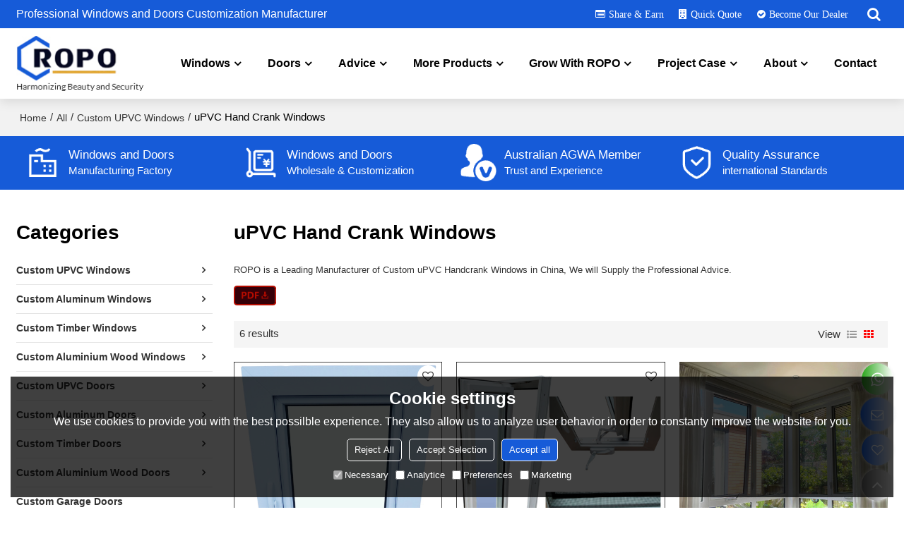

--- FILE ---
content_type: text/html; charset=utf-8
request_url: https://www.ropowindows.com/products2123567/uPVC-Hand-Crank-Windows.htm
body_size: 128056
content:


<!DOCTYPE html>
<html lang="en" >
<head>
    
<meta name="format-detection" content="telephone=yes,email=yes,adress=yes" />
<meta http-equiv="X-UA-Compatible" content="IE=Edge,chrome=1" />
<meta name="renderer" content="webkit" />
<meta charset="utf-8" />
<meta http-equiv="content-language" content="en" />
<meta property="og:site_name" content="www.ropowindows.com" />
<meta property="og:title" content="Custom uPVC Hand Crank Windows | ROPO Custom Door and Window Solutions" />
<meta property="og:description" content="Here find out our latest custom upvc hand crank windows, From custom sizes to shapes, styles, etc. Send us your specific needs, we&#39;ll offer customized solutions for you." />
<meta property="og:image" content="https://icdn.tradew.com/file/202204/1575393/png/7750400.png?x-oss-process=image/quality,Q_90" />
<meta name="viewport" content="initial-scale=1.0, minimum-scale=1.0, maximum-scale=5.0, user-scalable=yes, width=device-width" />

<link rel="canonical" href="https://www.ropowindows.com/products2123567/uPVC-Hand-Crank-Windows.htm"  />
<link rel="shortcut icon" type="image/x-icon" href="https://icdn.tradew.com/file/202204/1575393/ico/7715846.ico" />
<title>Custom uPVC Hand Crank Windows | ROPO Custom Door and Window Solutions</title>

<meta name="keywords" content="custom upvc hand crank windows, custom upvc windows with crank handle, custom vinyl window with hand crank, upvc hand crank windows wholesale, vinyl hand crank windows wholesale" />
<meta name="description" content="Here find out our latest custom upvc hand crank windows, From custom sizes to shapes, styles, etc. Send us your specific needs, we&#39;ll offer customized solutions for you." />
<link rel="dns-prefetch" href="https://ccdn.tradew.com" />
<link rel="dns-prefetch" href="https://jcdn.tradew.com" />
<link rel="dns-prefetch" href="https://api.tradew.com" />

<link rel="stylesheet" media="none" onload="if(media!='all')media='all'" href="https://ccdn.tradew.com/MNanimate/animate.min.css" />
<style>body{margin:0;padding:0;font-family:Arial,sans-serif;}font:not([color]){color:inherit!important;}*:focus{outline:0;}.page-box .stop-scroll{height:100vh;overflow:hidden;}.page-box textarea{resize:none;}.page-box img{border:0;display:block;}.page-box .mod-detail img{display:inline-block;}.page-box *{padding:0;margin:0;list-style:none;}.page-box a{cursor:pointer;text-decoration:none;}.page-box .mod .mod-content{clear:both;}.page-box h1{margin:0;padding:0;font-size:inherit;font-family:inherit;}.page-box h2{margin:0;padding:0;font-size:inherit;font-family:inherit;}.page-box .search-notfound{font-size:14px;line-height:25px;text-align:center;padding:50px;color:#666;}.page-box button{cursor:pointer;padding:0;margin:0;border:0;background:transparent;}.page-box button:disabled{background:#f9f9f9!important;color:#999!important;cursor:not-allowed!important;border-color:transparent!important;}.page-box button:hover{opacity:.85;}.page-box input[type="text"],.page-box input[type="password"],.page-box input[type="email"],.page-box textarea{-webkit-appearance:none;font-family:inherit;}.page-box .flag{background-size:cover;overflow:hidden;margin:7px 0 0 2px;float:left;width:20px;height:12px;}.page-box .language-show-type-line .flag{line-height:22px;width:20px;margin:2px 3px 0 5px;height:12px;}.page-box .flag-cn{background-image:url(https://ccdn.tradew.com/MNcomm/country/cn.png);}.page-box .flag-en{background-image:url(https://ccdn.tradew.com/MNcomm/country/en.png);}.page-box .flag-fr{background-image:url(https://ccdn.tradew.com/MNcomm/country/fr.png);}.page-box .flag-ja{background-image:url(https://ccdn.tradew.com/MNcomm/country/ja.png);}.page-box .flag-ko{background-image:url(https://ccdn.tradew.com/MNcomm/country/ko.png);}.page-box .flag-tw{background-image:url(https://ccdn.tradew.com/MNcomm/country/tw.png);}.page-box .flag-ar{background-image:url(https://ccdn.tradew.com/MNcomm/country/ar.png);}.page-box .flag-de{background-image:url(https://ccdn.tradew.com/MNcomm/country/de.png);}.page-box .flag-es{background-image:url(https://ccdn.tradew.com/MNcomm/country/es.png);}.page-box .flag-it{background-image:url(https://ccdn.tradew.com/MNcomm/country/it.png);}.page-box .flag-ps{background-image:url(https://ccdn.tradew.com/MNcomm/country/ps.png);}.page-box .flag-po{background-image:url(https://ccdn.tradew.com/MNcomm/country/po.png);}.page-box .flag-tk{background-image:url(https://ccdn.tradew.com/MNcomm/country/tk.png);}.page-box .flag-in{background-image:url(https://ccdn.tradew.com/MNcomm/country/in.png);}.page-box .flag-cs{background-image:url(https://ccdn.tradew.com/MNcomm/country/cs.png);}.page-box .flag-pl{background-image:url(https://ccdn.tradew.com/MNcomm/country/pl.png);}.page-box .flag-th{background-image:url(https://ccdn.tradew.com/MNcomm/country/th.png);}.page-box .flag-vn{background-image:url(https://ccdn.tradew.com/MNcomm/country/vn.png);}.page-box .mod-slide01 .slide-body .show a{display:block;}@media(min-width:769px){.page-box .mod-productdetail01 .desc-card .desc-card-titles{overflow:hidden;display:flex;flex-wrap:wrap;}.page-box .mod-productdetail01 .desc-card .desc-card-titles .desc-card-title.on a{font-weight:600;}.page-box .mod-productdetail01 .desc-card .desc-card-titles .desc-card-title a{display:block;}.page-box .mod-productdetail01 .desc-card .desc-card-contents .hide{display:none;}.page-box .mod-nav01 .nav-tabs .hover .nav-dropdown{display:block;}}@media(max-width:768px){.page-box .mod-productdetail01 .desc-card .desc-card-titles{display:none;}.page-box .mod-productdetail01 .desc-card-content.hide{display:block;}}.page-box .editer-model-width-1-1{width:50%;}.page-box .editer-model-width-1-2{width:33.3%;}.page-box .editer-model-width-2-1{width:66.6%;}.page-box .editer-model-width-1-3{width:25%;}.page-box .editer-model-width-3-1{width:75%;}.page-box .editer-model-width-2-3{width:40%;}.page-box .editer-model-width-3-2{width:60%;}.page-box .editer-model-width-1-4{width:20%;}.page-box .editer-model-width-4-1{width:80%;}.page-box .editer-model{font-family:"Microsoft Yahei";font-size:13px;margin-top:10px;background-color:#f0f1f3;border:solid 1px #dcdde2;color:#444;}.page-box .editer-model p{line-height:18px;padding:0;margin:0;}.page-box .editer-model-1{width:100%;overflow:hidden;}.page-box .editer-model-1 .editer-model-1-img{float:left;padding:10px;box-sizing:border-box;}.page-box .editer-model-1 .editer-model-1-txt{float:right;padding:10px;box-sizing:border-box;}.page-box .editer-model-1 .editer-model-1-sub-title{font-size:16px;padding-bottom:10px;}.page-box .editer-model-2{width:100%;overflow:hidden;}.page-box .editer-model-2 .editer-model-2-img{float:right;padding:10px;box-sizing:border-box;}.page-box .editer-model-2 .editer-model-2-txt{float:left;padding:10px;box-sizing:border-box;}.page-box .editer-model-2 .editer-model-2-main-title{font-size:18px;font-weight:bold;text-align:center;padding:10px 10px 0 10px;}.page-box .editer-model-2 .editer-model-2-sub-title{font-size:18px;font-weight:bold;padding-bottom:10px;}.page-box .editer-model-2 .editer-model-3-main-title{font-size:18px;font-weight:bold;text-align:center;padding:10px 10px 0 10px;}.page-box .editer-model-2 .editer-model-3-txt{padding:10px;}.page-box .editer-model-4{width:100%;overflow:hidden;box-sizing:border-box;border:0;background:none;}.page-box .editer-model-4 .editer-model-4-card-title{padding:10px;box-sizing:border-box;border:solid 1px #ddd;border-bottom:0;display:inline-block;}.page-box .editer-model-4 .editer-model-4-card-title-on{background-color:#ddd;}.page-box .editer-model-4 .editer-model-4-card-content{padding:10px;box-sizing:border-box;border:solid 1px #ddd;margin-bottom:10px;}.page-box .mod-sendinquiry01 .sendinquiry-list+.sendinquiry-main{margin-top:30px;}.page-box .mod-sendinquiry01 .sendinquiry-items{overflow:hidden;border:1px solid #e5e5e5;max-height:300px;overflow-y:auto;background:#fff;}.page-box .mod-sendinquiry01 .sendinquiry-item{padding:15px;display:flex;justify-content:space-between;}.page-box .mod-sendinquiry01 .sendinquiry-item:nth-of-type(2n){background:#f5f5f5;}.page-box .mod-sendinquiry01 .sendinquiry-proimg{width:100px;border:1px solid #e5e5e5;overflow:hidden;height:100px;}.page-box .mod-sendinquiry01 .sendinquiry-proimg img{width:100%;}.page-box .mod-sendinquiry01 .sendinquiry-proinfo{width:calc(100% - 110px);}.page-box .mod-sendinquiry01 .sendinquiry-proinfo ul{font-size:13px;color:#333;line-height:20px;}.page-box .mod-sendinquiry01 .sendinquiry-proinfo a{font-size:15px;color:#111;display:block;line-height:30px;text-overflow:ellipsis;overflow:hidden;white-space:pre;}.page-box .mod-sendinquiry01 .sendinquiry-proinfo a:hover{text-decoration:underline;}.page-box .mod-productdetail01 .vip-tips{padding:130px 50px;background:#f2f2f2;text-align:center;font-size:14px;color:#333;line-height:25px;}.page-box .mod-productdetail01 .vip-tips a,.page-box .mod-productdetail01 .vip-tips .join-link,.page-box .mod-productdetail01 .vip-tips .login-link{color:#ff6700;margin:0 5px;cursor:pointer;}.page-box .mod-productdetail01 .vip-tips a:hover,.page-box .mod-productdetail01 .vip-tips .join-link:hover,.page-box .mod-productdetail01 .vip-tips .login-link:hover{text-decoration:underline;}.page-box .mod-productdetail01 .pro-name{font-weight:600;font-size:15px;}.page-box .mod-productdetail01 .img-page .page.video{position:relative;}.page-box .mod-productdetail01 .img-page .page.video:before{position:absolute;content:' ';width:100%;height:100%;background:rgba(0,0,0,.3);}.page-box .mod-productdetail01 .img-page .page.video:after{font:normal normal normal 20px/1 FontAwesome;position:absolute;content:'';top:50%;left:50%;color:#eee;transform:translate(-50%,-50%);}.simditor .simditor-body a{color:inherit;text-decoration:none;word-break:break-all;}.simditor .simditor-body a:visited,.simditor .simditor-body a:hover,.simditor .simditor-body a:active{color:inherit;}.simditor .simditor-body a:visited:hover,.simditor .simditor-body a:hover:hover,.simditor .simditor-body a:active:hover{outline:0;}.simditor .simditor-body blockquote{border-left:6px solid #ddd;padding:5px 0 5px 10px;margin:15px 0 15px 15px;}.simditor .simditor-body blockquote:first-child{margin-top:0;}.simditor .simditor-body code{display:inline-block;padding:0 4px;margin:0 5px;background:#eee;border-radius:3px;font-size:13px;word-break:break-all;word-wrap:break-word;}.simditor .simditor-body pre{box-sizing:border-box;-moz-box-sizing:border-box;word-wrap:break-word!important;white-space:pre-wrap!important;padding:10px 5px 10px 10px;margin:15px 0;display:block;line-height:18px;background:#f0f0f0;border-radius:3px;font-size:13px;white-space:pre;word-wrap:normal;overflow-x:auto;}.simditor .simditor-body pre code{display:block;padding:0;margin:0;background:none;border-radius:0;}.simditor .simditor-body hr{display:block;height:0;border:0;border-top:1px solid #ccc;margin:15px 0;padding:0;}.simditor .simditor-body .table-editor{width:100%;border-collapse:collapse;border-spacing:0;}.simditor .simditor-body .table-editor thead{background-color:#f9f9f9;}.simditor .simditor-body .table-editor td,.simditor .simditor-body .table-editor th{min-width:40px;border:1px solid #ccc;padding:4px;box-sizing:border-box;line-height:25px;}.simditor .simditor-body .table-editor td .active,.simditor .simditor-body .table-editor th .active{background-color:#ffe;}.simditor .simditor-body .table-editor img{margin:0 5px;vertical-align:middle;}.revert-directory{border:solid 1px #ddd;background:#fafafa;}.revert-directory *{padding:revert!important;margin:revert!important;font-size:revert!important;font-weight:revert!important;}.revert-directory h2{padding:0 20px!important;}.revert-default *{padding:revert!important;margin:revert!important;font-size:revert!important;font-weight:revert!important;}.revert-default table{width:100%;border-collapse:collapse;border:1px solid #ddd;}.revert-default table td,.revert-default table th{padding:5px!important;border:1px solid #ddd;text-align:center;}.revert-default table thead{background:#f0f0f0;font-weight:600;}.revert-default a{color:var(--main)!important;padding-right:0!important;text-decoration:underline!important;}</style><style>.main{margin:auto;padding:auto;}.layout{clear:both;}.layout-bg{margin:auto;width:1000px;height:auto;overflow:hidden;}.layout-sys2 .left{width:230px;float:left;}.layout-sys2 .right{width:770px;float:right;}.layout-sys3 .left{width:230px;float:left;}.layout-sys3 .center{width:540px;float:left;}.layout-sys3 .right{width:230px;float:right;}.layout-sys4 .left{width:250px;float:left;}.layout-sys4 .centerleft{width:250px;float:left;}.layout-sys4 .centerright{width:250px;float:left;}.layout-sys4 .right{width:250px;float:right;}.layout-sys4-1 .left{width:230px;float:left;}.layout-sys4-1 .right{width:770px;float:right;}.layout-sys4-1 .right .right-top{width:770px;}.layout-sys4-1 .right .right-bottom{width:770px;}.layout-sys4-1 .right .right-bottom-left{width:385px;float:left;}.layout-sys4-1 .right .right-bottom-right{width:385px;float:right;}.layout-sys4-2 .left{width:230px;float:left;}.layout-sys4-2 .right{width:770px;float:right;}.layout-sys4-1 .right .right-top{width:770px;}.layout-sys4-1 .right .right-bottom{width:770px;}.layout-sys4-2 .right .right-top-left{width:385px;float:left;}.layout-sys4-2 .right .right-top-right{width:385px;float:right;}.layout-sys4-3 .left{width:770px;float:left;}.layout-sys4-1 .left .left-top{width:770px;}.layout-sys4-1 .left .left-bottom{width:770px;}.layout-sys4-3 .left .left-top-left{float:left;width:385px;}.layout-sys4-3 .left .left-top-right{float:right;width:385px;}.layout-sys4-3 .right{width:230px;float:right;}.layout-sys4-4 .left{width:770px;float:left;}.layout-sys4-1 .left .left-top{width:770px;}.layout-sys4-1 .left .left-bottom{width:770px;}.layout-sys4-4 .left .left-bottom-left{float:left;width:385px;}.layout-sys4-4 .left .left-bottom-right{float:right;width:385px;}.layout-sys4-4 .right{width:230px;float:right;}@font-face{font-family:'swiper-icons';src:url('data:application/font-woff;charset=utf-8;base64, [base64]//wADZ2x5ZgAAAywAAADMAAAD2MHtryVoZWFkAAABbAAAADAAAAA2E2+eoWhoZWEAAAGcAAAAHwAAACQC9gDzaG10eAAAAigAAAAZAAAArgJkABFsb2NhAAAC0AAAAFoAAABaFQAUGG1heHAAAAG8AAAAHwAAACAAcABAbmFtZQAAA/gAAAE5AAACXvFdBwlwb3N0AAAFNAAAAGIAAACE5s74hXjaY2BkYGAAYpf5Hu/j+W2+MnAzMYDAzaX6QjD6/4//Bxj5GA8AuRwMYGkAPywL13jaY2BkYGA88P8Agx4j+/8fQDYfA1AEBWgDAIB2BOoAeNpjYGRgYNBh4GdgYgABEMnIABJzYNADCQAACWgAsQB42mNgYfzCOIGBlYGB0YcxjYGBwR1Kf2WQZGhhYGBiYGVmgAFGBiQQkOaawtDAoMBQxXjg/wEGPcYDDA4wNUA2CCgwsAAAO4EL6gAAeNpj2M0gyAACqxgGNWBkZ2D4/wMA+xkDdgAAAHjaY2BgYGaAYBkGRgYQiAHyGMF8FgYHIM3DwMHABGQrMOgyWDLEM1T9/w8UBfEMgLzE////P/5//f/V/xv+r4eaAAeMbAxwIUYmIMHEgKYAYjUcsDAwsLKxc3BycfPw8jEQA/[base64]/uznmfPFBNODM2K7MTQ45YEAZqGP81AmGGcF3iPqOop0r1SPTaTbVkfUe4HXj97wYE+yNwWYxwWu4v1ugWHgo3S1XdZEVqWM7ET0cfnLGxWfkgR42o2PvWrDMBSFj/IHLaF0zKjRgdiVMwScNRAoWUoH78Y2icB/yIY09An6AH2Bdu/UB+yxopYshQiEvnvu0dURgDt8QeC8PDw7Fpji3fEA4z/PEJ6YOB5hKh4dj3EvXhxPqH/SKUY3rJ7srZ4FZnh1PMAtPhwP6fl2PMJMPDgeQ4rY8YT6Gzao0eAEA409DuggmTnFnOcSCiEiLMgxCiTI6Cq5DZUd3Qmp10vO0LaLTd2cjN4fOumlc7lUYbSQcZFkutRG7g6JKZKy0RmdLY680CDnEJ+UMkpFFe1RN7nxdVpXrC4aTtnaurOnYercZg2YVmLN/d/gczfEimrE/fs/bOuq29Zmn8tloORaXgZgGa78yO9/cnXm2BpaGvq25Dv9S4E9+5SIc9PqupJKhYFSSl47+Qcr1mYNAAAAeNptw0cKwkAAAMDZJA8Q7OUJvkLsPfZ6zFVERPy8qHh2YER+3i/BP83vIBLLySsoKimrqKqpa2hp6+jq6RsYGhmbmJqZSy0sraxtbO3sHRydnEMU4uR6yx7JJXveP7WrDycAAAAAAAH//wACeNpjYGRgYOABYhkgZgJCZgZNBkYGLQZtIJsFLMYAAAw3ALgAeNolizEKgDAQBCchRbC2sFER0YD6qVQiBCv/H9ezGI6Z5XBAw8CBK/m5iQQVauVbXLnOrMZv2oLdKFa8Pjuru2hJzGabmOSLzNMzvutpB3N42mNgZGBg4GKQYzBhYMxJLMlj4GBgAYow/P/PAJJhLM6sSoWKfWCAAwDAjgbRAAB42mNgYGBkAIIbCZo5IPrmUn0hGA0AO8EFTQAA') format('woff');font-weight:400;font-style:normal;}:root{--swiper-theme-color:#007aff;}.swiper-container{margin-left:auto;margin-right:auto;position:relative;overflow:hidden;list-style:none;padding:0;z-index:1;}.swiper-container-vertical>.swiper-wrapper{flex-direction:column;}.swiper-wrapper{position:relative;width:100%;height:100%;z-index:1;display:flex;transition-property:transform;box-sizing:content-box;}.swiper-container-android .swiper-slide,.swiper-wrapper{transform:translate3d(0,0,0);}.swiper-container-multirow>.swiper-wrapper{flex-wrap:wrap;}.swiper-container-multirow-column>.swiper-wrapper{flex-wrap:wrap;flex-direction:column;}.swiper-container-free-mode>.swiper-wrapper{transition-timing-function:ease-out;margin:0 auto;}.swiper-slide{flex-shrink:0;width:100%;height:100%;position:relative;transition-property:transform;}.swiper-slide-invisible-blank{visibility:hidden;}.swiper-container-autoheight,.swiper-container-autoheight .swiper-slide{height:auto;}.swiper-container-autoheight .swiper-wrapper{align-items:flex-start;transition-property:transform,height;}.swiper-container-3d{perspective:1200px;}.swiper-container-3d .swiper-wrapper,.swiper-container-3d .swiper-slide,.swiper-container-3d .swiper-slide-shadow-left,.swiper-container-3d .swiper-slide-shadow-right,.swiper-container-3d .swiper-slide-shadow-top,.swiper-container-3d .swiper-slide-shadow-bottom,.swiper-container-3d .swiper-cube-shadow{transform-style:preserve-3d;}.swiper-container-3d .swiper-slide-shadow-left,.swiper-container-3d .swiper-slide-shadow-right,.swiper-container-3d .swiper-slide-shadow-top,.swiper-container-3d .swiper-slide-shadow-bottom{position:absolute;left:0;top:0;width:100%;height:100%;pointer-events:none;z-index:10;}.swiper-container-3d .swiper-slide-shadow-left{background-image:linear-gradient(to left,rgba(0,0,0,.5),rgba(0,0,0,0));}.swiper-container-3d .swiper-slide-shadow-right{background-image:linear-gradient(to right,rgba(0,0,0,.5),rgba(0,0,0,0));}.swiper-container-3d .swiper-slide-shadow-top{background-image:linear-gradient(to top,rgba(0,0,0,.5),rgba(0,0,0,0));}.swiper-container-3d .swiper-slide-shadow-bottom{background-image:linear-gradient(to bottom,rgba(0,0,0,.5),rgba(0,0,0,0));}.swiper-container-css-mode>.swiper-wrapper{overflow:auto;scrollbar-width:none;-ms-overflow-style:none;}.swiper-container-css-mode>.swiper-wrapper::-webkit-scrollbar{display:none;}.swiper-container-css-mode>.swiper-wrapper>.swiper-slide{scroll-snap-align:start start;}.swiper-container-horizontal.swiper-container-css-mode>.swiper-wrapper{scroll-snap-type:x mandatory;}.swiper-container-vertical.swiper-container-css-mode>.swiper-wrapper{scroll-snap-type:y mandatory;}:root{--swiper-navigation-size:44px;}.swiper-button-prev,.swiper-button-next{position:absolute;top:50%;width:calc(var(--swiper-navigation-size)/44*27);height:var(--swiper-navigation-size);margin-top:calc(-1*var(--swiper-navigation-size)/2);z-index:10;cursor:pointer;display:flex;align-items:center;justify-content:center;color:var(--swiper-navigation-color,var(--swiper-theme-color));}.swiper-button-prev.swiper-button-disabled,.swiper-button-next.swiper-button-disabled{opacity:.35;cursor:auto;pointer-events:none;}.swiper-button-prev:after,.swiper-button-next:after{font-family:swiper-icons;font-size:var(--swiper-navigation-size);text-transform:none!important;letter-spacing:0;text-transform:none;font-variant:initial;line-height:1;}.swiper-button-prev,.swiper-container-rtl .swiper-button-next{left:10px;right:auto;}.swiper-button-prev:after,.swiper-container-rtl .swiper-button-next:after{content:'prev';}.swiper-button-next,.swiper-container-rtl .swiper-button-prev{right:10px;left:auto;}.swiper-button-next:after,.swiper-container-rtl .swiper-button-prev:after{content:'next';}.swiper-button-prev.swiper-button-white,.swiper-button-next.swiper-button-white{--swiper-navigation-color:#fff;}.swiper-button-prev.swiper-button-black,.swiper-button-next.swiper-button-black{--swiper-navigation-color:#000;}.swiper-button-lock{display:none;}.swiper-pagination{position:absolute;text-align:center;transition:300ms opacity;transform:translate3d(0,0,0);z-index:10;}.swiper-pagination.swiper-pagination-hidden{opacity:0;}.swiper-pagination-fraction,.swiper-pagination-custom,.swiper-container-horizontal>.swiper-pagination-bullets{bottom:10px;left:0;width:100%;}.swiper-pagination-bullets-dynamic{overflow:hidden;font-size:0;}.swiper-pagination-bullets-dynamic .swiper-pagination-bullet{transform:scale(.33);position:relative;}.swiper-pagination-bullets-dynamic .swiper-pagination-bullet-active{transform:scale(1);}.swiper-pagination-bullets-dynamic .swiper-pagination-bullet-active-main{transform:scale(1);}.swiper-pagination-bullets-dynamic .swiper-pagination-bullet-active-prev{transform:scale(.66);}.swiper-pagination-bullets-dynamic .swiper-pagination-bullet-active-prev-prev{transform:scale(.33);}.swiper-pagination-bullets-dynamic .swiper-pagination-bullet-active-next{transform:scale(.66);}.swiper-pagination-bullets-dynamic .swiper-pagination-bullet-active-next-next{transform:scale(.33);}.swiper-pagination-bullet{width:8px;height:8px;display:inline-block;border-radius:100%;background:#000;opacity:.2;}button.swiper-pagination-bullet{border:0;margin:0;padding:0;box-shadow:none;-webkit-appearance:none;-moz-appearance:none;appearance:none;}.swiper-pagination-clickable .swiper-pagination-bullet{cursor:pointer;}.swiper-pagination-bullet-active{opacity:1;background:var(--swiper-pagination-color,var(--swiper-theme-color));}.swiper-container-vertical>.swiper-pagination-bullets{right:10px;top:50%;transform:translate3d(0,-50%,0);}.swiper-container-vertical>.swiper-pagination-bullets .swiper-pagination-bullet{margin:6px 0;display:block;}.swiper-container-vertical>.swiper-pagination-bullets.swiper-pagination-bullets-dynamic{top:50%;transform:translateY(-50%);width:8px;}.swiper-container-vertical>.swiper-pagination-bullets.swiper-pagination-bullets-dynamic .swiper-pagination-bullet{display:inline-block;transition:200ms transform,200ms top;}.swiper-container-horizontal>.swiper-pagination-bullets .swiper-pagination-bullet{margin:0 4px;}.swiper-container-horizontal>.swiper-pagination-bullets.swiper-pagination-bullets-dynamic{left:50%;transform:translateX(-50%);white-space:nowrap;}.swiper-container-horizontal>.swiper-pagination-bullets.swiper-pagination-bullets-dynamic .swiper-pagination-bullet{transition:200ms transform,200ms left;}.swiper-container-horizontal.swiper-container-rtl>.swiper-pagination-bullets-dynamic .swiper-pagination-bullet{transition:200ms transform,200ms right;}.swiper-pagination-progressbar{background:rgba(0,0,0,.25);position:absolute;}.swiper-pagination-progressbar .swiper-pagination-progressbar-fill{background:var(--swiper-pagination-color,var(--swiper-theme-color));position:absolute;left:0;top:0;width:100%;height:100%;transform:scale(0);transform-origin:left top;}.swiper-container-rtl .swiper-pagination-progressbar .swiper-pagination-progressbar-fill{transform-origin:right top;}.swiper-container-horizontal>.swiper-pagination-progressbar,.swiper-container-vertical>.swiper-pagination-progressbar.swiper-pagination-progressbar-opposite{width:100%;height:4px;left:0;top:0;}.swiper-container-vertical>.swiper-pagination-progressbar,.swiper-container-horizontal>.swiper-pagination-progressbar.swiper-pagination-progressbar-opposite{width:4px;height:100%;left:0;top:0;}.swiper-pagination-white{--swiper-pagination-color:#fff;}.swiper-pagination-black{--swiper-pagination-color:#000;}.swiper-pagination-lock{display:none;}.swiper-scrollbar{border-radius:10px;position:relative;-ms-touch-action:none;background:rgba(0,0,0,.1);}.swiper-container-horizontal>.swiper-scrollbar{position:absolute;left:1%;bottom:3px;z-index:50;height:5px;width:98%;}.swiper-container-vertical>.swiper-scrollbar{position:absolute;right:3px;top:1%;z-index:50;width:5px;height:98%;}.swiper-scrollbar-drag{height:100%;width:100%;position:relative;background:rgba(0,0,0,.5);border-radius:10px;left:0;top:0;}.swiper-scrollbar-cursor-drag{cursor:move;}.swiper-scrollbar-lock{display:none;}.swiper-zoom-container{width:100%;height:100%;display:flex;justify-content:center;align-items:center;text-align:center;}.swiper-zoom-container>img,.swiper-zoom-container>svg,.swiper-zoom-container>canvas{max-width:100%;max-height:100%;object-fit:contain;}.swiper-slide-zoomed{cursor:move;}.swiper-lazy-preloader{width:42px;height:42px;position:absolute;left:50%;top:50%;margin-left:-21px;margin-top:-21px;z-index:10;transform-origin:50%;animation:swiper-preloader-spin 1s infinite linear;box-sizing:border-box;border:4px solid var(--swiper-preloader-color,var(--swiper-theme-color));border-radius:50%;border-top-color:transparent;}.swiper-lazy-preloader-white{--swiper-preloader-color:#fff;}.swiper-lazy-preloader-black{--swiper-preloader-color:#000;}@keyframes swiper-preloader-spin{100%{transform:rotate(360deg);}}.swiper-container .swiper-notification{position:absolute;left:0;top:0;pointer-events:none;opacity:0;z-index:-1000;}.swiper-container-fade.swiper-container-free-mode .swiper-slide{transition-timing-function:ease-out;}.swiper-container-fade .swiper-slide{pointer-events:none;transition-property:opacity;}.swiper-container-fade .swiper-slide .swiper-slide{pointer-events:none;}.swiper-container-fade .swiper-slide-active,.swiper-container-fade .swiper-slide-active .swiper-slide-active{pointer-events:auto;}.swiper-container-cube{overflow:visible;}.swiper-container-cube .swiper-slide{pointer-events:none;-webkit-backface-visibility:hidden;backface-visibility:hidden;z-index:1;visibility:hidden;transform-origin:0 0;width:100%;height:100%;}.swiper-container-cube .swiper-slide .swiper-slide{pointer-events:none;}.swiper-container-cube.swiper-container-rtl .swiper-slide{transform-origin:100% 0;}.swiper-container-cube .swiper-slide-active,.swiper-container-cube .swiper-slide-active .swiper-slide-active{pointer-events:auto;}.swiper-container-cube .swiper-slide-active,.swiper-container-cube .swiper-slide-next,.swiper-container-cube .swiper-slide-prev,.swiper-container-cube .swiper-slide-next+.swiper-slide{pointer-events:auto;visibility:visible;}.swiper-container-cube .swiper-slide-shadow-top,.swiper-container-cube .swiper-slide-shadow-bottom,.swiper-container-cube .swiper-slide-shadow-left,.swiper-container-cube .swiper-slide-shadow-right{z-index:0;-webkit-backface-visibility:hidden;backface-visibility:hidden;}.swiper-container-cube .swiper-cube-shadow{position:absolute;left:0;bottom:0;width:100%;height:100%;background:#000;opacity:.6;-webkit-filter:blur(50px);filter:blur(50px);z-index:0;}.swiper-container-flip{overflow:visible;}.swiper-container-flip .swiper-slide{pointer-events:none;-webkit-backface-visibility:hidden;backface-visibility:hidden;z-index:1;}.swiper-container-flip .swiper-slide .swiper-slide{pointer-events:none;}.swiper-container-flip .swiper-slide-active,.swiper-container-flip .swiper-slide-active .swiper-slide-active{pointer-events:auto;}.swiper-container-flip .swiper-slide-shadow-top,.swiper-container-flip .swiper-slide-shadow-bottom,.swiper-container-flip .swiper-slide-shadow-left,.swiper-container-flip .swiper-slide-shadow-right{z-index:0;-webkit-backface-visibility:hidden;backface-visibility:hidden;}</style><style data-model-guid="0">:root{--main:#165bd8; --deputy:#e3a12c; --third:#ebeff7;}

.main{position:relative; }
.page-body .main{position:static !important; }
.page-body .layout{position:static !important; }

.layout{overflow:hidden;}
.layout-bg{box-sizing:border-box; width:1400px; max-width:100%; margin:auto; overflow:visible;}
.clear{display:none;}

.layout-sys2 .left,.layout-sys2 .right,.layout-sys3 .left,.layout-sys3 .center,.layout-sys3 .right,.layout-sys4 .left,.layout-sys4 .centerleft,.layout-sys4 .centerright,.layout-sys4 .right,.layout-sys4-1 .left,.layout-sys4-1 .right,.layout-sys4-1 .right .right-top,.layout-sys4-1 .right .right-bottom,.layout-sys4-1 .right .right-bottom-left,.layout-sys4-1 .right .right-bottom-right,.layout-sys4-2 .left,.layout-sys4-2 .right,.layout-sys4-1 .right .right-top,.layout-sys4-1 .right .right-bottom,.layout-sys4-2 .right .right-top-left,.layout-sys4-2 .right .right-top-right,.layout-sys4-3 .left,.layout-sys4-1 .left .left-top,.layout-sys4-1 .left .left-bottom,.layout-sys4-3 .left .left-top-left,.layout-sys4-3 .left .left-top-right,.layout-sys4-3 .right,.layout-sys4-4 .left,.layout-sys4-1 .left .left-top,.layout-sys4-1 .left .left-bottom,.layout-sys4-4 .left .left-bottom-left,.layout-sys4-4 .left .left-bottom-right,.layout-sys4-4 .right{width:auto;}

input[type="text"],input[type="password"],input[type="email"] ,textarea{-webkit-appearance: none; font-family:inherit; font-size:inherit;}
input:focus{outline:none;}
textarea:focus{outline:none;}

.mod h1,.mod h2,.mod h3,.mod h4,.mod h5{font-size:inherit; font-weight:inherit;}
.mod-content .content-bg{overflow:hidden;}
.mod button{font-size:inherit; font-weight:inherit; font-family:inherit;}
button:hover{opacity:1 !important;}
.mod-color a{color:inherit; display:inline-block; transition:All 0.3s ease-in-out;}
.mod-color{color:#333; font-size:calc(0.2vw + 12px); line-height:calc(0.25vw + 20px); font-family: 'Open Sans',sans-serif;}

.mod-color .mod-content img{display:block; max-width:100%; margin:auto; transition:All 0.3s ease-in-out;}
*:disabled{cursor:not-allowed !important;}
.disabled{cursor:not-allowed !important;}
*:before,*:after{transition:All 0.3s ease-in-out;}

.layout-page{padding:calc(2% + 20px) 0;}
.layout-page .left{width:22.5%;}
.layout-page .right{width:calc(77.5% - 30px);}
.layout-page .mod-color+.mod-color{margin-top:calc(1vw + 20px);}
.layout-page .mod-color .mod-title{padding-bottom:calc(0.5vw + 10px);}
.layout-page .mod-color .title-left{line-height:calc(1vw + 20px); font-size:calc(0.6vw + 20px); color:#000; font-weight:700;}

.layout-pagecontact{padding:calc(2% + 20px) 0;}
.layout-pagecontact .left,.layout-pagecontact .right{width:calc(50% - 1vw - 20px);}
.layout-pagecontact .mod-color .mod-title{padding-bottom:calc(0.5vw + 10px);}
.layout-pagecontact .mod-color .title-left{line-height:calc(1vw + 20px); font-size:calc(0.6vw + 20px); color:#000; font-weight:700;}

.layout-top{background:var(--main); overflow:visible; position:relative; z-index:19;}
.layout-top .layout-bg{display: flex; align-items: center; justify-content: space-between;}
.layout-top .left{flex:1 2 0; width:calc(100% - 60px);}

.layout-nav{transition:All 0.3s ease-in-out; overflow:visible; position:sticky; z-index:9; background:#fff; box-shadow:0 5px 15px rgba(0,0,0,0.1);}
.layout-nav .layout-bg{display: flex; align-items: center; justify-content: space-between;}

.layout-inquiry{padding:calc(2% + 20px) 0; background:#ebeff7; box-shadow:0 -5vw #fff inset;}
.layout-inquiry .layout-bg{display:flex; justify-content:space-between; flex-wrap:wrap; align-items:start;} 

.layout-foot{padding:calc(2% + 20px) 0 calc(1% + 10px); background:#1a1a1a;}
.layout-foot .layout-bg{display:flex; justify-content:space-between; flex-wrap:wrap;}
.layout-foot .mod-color .mod-title:after{content:""; width:40px; height:2px; background:var(--main); display:block; margin:calc(0.5vw + 5px) 0;}
.layout-foot .mod-color .title-left{float:none; line-height:calc(0.5vw + 20px); font-size:calc(0.25vw + 15px); color:#fff;}
.layout-foot .mod-color .title-left *{font-weight:normal;}

.layout-share{background:#1a1a1a; overflow:visible;}
.layout-share .layout-bg{display:flex; justify-content:center; flex-wrap:wrap;}

.layout-bottom{padding:calc(1% + 10px) 0; background:#1a1a1a;}

.layout-guideFive .layout-bg{display:flex; justify-content:space-between; flex-wrap:wrap; align-items:start;} 

.layout-typeThree{background:var(--third); padding:calc(1% + 10px) 0 calc(2% + 20px);}
.layout-typeThree .layout-bg{display:flex; justify-content:space-between; flex-wrap:wrap; align-items:start;} 

.layout-austTwo{padding:calc(1% + 10px) 0; background:url(https://icdn.tradew.com/stylefile/20563/austTwo-bg.jpg) center/cover no-repeat;}
.layout-austTwo .layout-bg{display:flex; justify-content:space-between; flex-wrap:wrap; align-items:start;} 

.layout-earnSev{padding:calc(2% + 20px) 0 0; background:#f3f3f3;}
.layout-earnSev .layout-bg{display:flex; justify-content:space-between; flex-wrap:wrap; align-items:center;} 

.layout-earnNine{padding:0 0 calc(3% + 30px);}
.layout-earnNine .layout-bg{display:flex; justify-content:space-between; flex-wrap:wrap; align-items:center; background:#f3f3f3; border-radius:calc(0.25vw + 5px); overflow:hidden;} 

.layout-earnEle{padding:calc(3% + 30px) 0; background:#f3f3f3;}
.layout-earnEle .layout-bg{display:flex; justify-content:space-between; flex-wrap:wrap; align-items:end;} 

.layout-austHomeTen{padding:calc(1% + 10px) 0 calc(3% + 30px); overflow:visible;}
.layout-austHomeTen .layout-bg{display:flex; justify-content:space-between; flex-wrap:wrap; align-items:start; padding:calc(1vw + 10px); background:var(--third); margin-top:calc(-6vw - 40px); border-radius:calc(1vw + 5px);} 
@media (max-width:1500px){
 .layout-bg{width:calc(100% - 4vw - 40px);}
}
@media (max-width:1400px){
 .layout-bg{width:calc(100% - 2vw - 20px);}
}
@media(min-width:769px){
 .layout-nav{top:0;} 
 .layout-nav .right{flex:auto;} 
 
 .layout-inquiry .layout-bg > div{width:calc(50% - 0.5vw - 10px);}
 
 .layout-foot .layout-bg > div{width:calc(25% - 1vw - 10px);}
 
 .layout-bottom .left{width:calc(75% - 10px);}
 .layout-bottom .right{width:calc(25% - 10px);} 
 
 .layout-guideFive .layout-bg > div{width:calc(50% - 1vw - 10px);}
 .layout-typeThree .layout-bg > div{width:calc(50% - 1vw - 10px);}
 
 .layout-austTwo .left{width:calc(50% - 3vw - 10px);}
 .layout-austTwo .right{width:calc(50% - 1vw - 5px);}
 
 .layout-earnSev .left{width:calc(50% - 1vw - 10px);}
 .layout-earnSev .right{width:50%;}
 
 .layout-earnNine .layout-bg > div{width:50%;}
 
 .layout-earnEle .left{width:calc(50% - 3vw - 10px);}
 .layout-earnEle .right{width:50%;}
 
 .layout-austHomeTen .left{width:calc(45% - 3vw - 10px);}
 .layout-austHomeTen .right{width:55%;}
}
@media(max-width:768px){
 .mod-othercontent01 .mod-content img{max-width:inherit; width:100%;}
 .layout{min-width:320px;}
 .layout-pagecontact .layout-bg > div{width:100%; padding:10px 0;}
 .layout-page .layout-bg > .left{width:100%;}
 .layout-page .layout-bg > .right{width:100%; padding-top:20px;}
 
 .layout-top{position:sticky; top:0; z-index:12;}
 .layout-top .right{position:fixed; top:50px; right:10px; z-index:13;}
 
 .layout-nav{height:50px; padding:10px 0; top:40px; z-index:9;}
 .layout-nav .layout-bg{justify-content:flex-start;}
 .layout-nav .left{order:2; width:calc(100% - 120px);}
 .layout-nav .right{order:1;}
 
 .layout-inquiry .layout-bg > div{width:100%;}
 .layout-foot .layout-bg > div{width:calc(50% - 10px); padding:10px 0;} 
 
 .layout-guideFive .layout-bg > div{width:100%;}
 .layout-typeThree .layout-bg > div{width:100%;}
 .layout-austTwo .layout-bg > div{width:100%;}
 .layout-earnSev .layout-bg > div{width:100%;}
 .layout-earnNine .layout-bg > div{width:100%;}
 .layout-earnEle .layout-bg > div{width:100%; padding:10px 0;}
 .layout-austHomeTen .layout-bg > div{width:100%;}
}
@media(max-width:480px){
 .layout-foot .layout-bg > div{width:100%;}
 .layout-share .layout-bg > div{width:100%;}
}
.mod .pagination{padding:5px 0; display:flex; align-items:center; justify-content:center;}
.mod .pagination .pagination-nav li{float:left; margin:2px;}
.mod .pagination .pagination-nav li a{text-align:center; background:#f0f0f0; display:block; line-height:30px; overflow: hidden; color:#333; border-radius:3px; font-size:14px; padding:0 5px; min-width:20px; cursor:pointer; text-transform:uppercase;}
.mod .pagination .pagination-link:hover{background:var(--main); color:#fff;}
.mod .pagination .pagination-nav .pagination-active .pagination-link{cursor:not-allowed; color:#aaa; background:transparent;}
.mod .pagination .pagination-nav .pagination-disabled a{cursor:not-allowed; background:transparent; color:#ccc !important;}
.mod .pagination .page-goto{display:flex; align-items:center; justify-content:center;}
.mod .pagination .page-goto > *{margin:2px;}
.mod .pagination .page-goto .pager-label{line-height:30px; padding:0 5px; color:#fff;}
.mod .pagination .page-goto .textfield-normal{height:20px; min-width:40px; line-height:20px; background:#f0f0f0; color:#333; font-size:14px; padding:5px; border-radius:50vw; margin:0 5px; border:none; text-align: center;}
.mod .pagination .page-goto .pager-button{background:#f0f0f0; display:block; padding:1px 10px; line-height:30px; color:#333; font-size:14px; border-radius:3px;}
.mod .pagination .page-goto .pager-button:hover{background:var(--main); color:#fff;}
@media(max-width:480px){
 .mod .pagination .pagination-nav li{display:none;}
 .mod .pagination .pagination-nav li:first-of-type,.mod .pagination .pagination-nav li:last-of-type{display:block;}
}
.mod-detail .bottom-bg{line-height:20px; color:#333;}
.mod-detail .bottom-bg > div{display:flex; align-items:center;}
.mod-detail .bottom-bg a{flex:1 2 0; display:block; text-overflow:ellipsis; white-space:pre; overflow:hidden;}
.mod-detail .mod-bottom span:after{content:":"; padding:0 3px;}
.mod-detail .mod-bottom a{color:var(--main);}
.mod-detail .mod-bottom a:hover{text-decoration:underline;}</style><style data-model-guid="80">.mod-tophtml01 .mod-bg{display:flex; align-items:center; justify-content:space-between;}
.mod-tophtml01 .title-left{float:none; font-size:calc(0.3vw + 12px); line-height:20px; color:#fff;}
.mod-tophtml01 .title-left *{font-weight:300;}
.mod-tophtml01 .content-bg{display:flex; align-items:center; padding:0 calc(0.25vw + 5px);}
.mod-tophtml01 a{display:flex; align-items:center; font-size:14px; color:#fff; line-height:20px; padding:0 calc(0.25vw + 5px); white-space:pre;}
.mod-tophtml01 a:before{padding:0 5px;}
.mod-tophtml01 a:hover{color:#e3a12c;}

@media(max-width:768px){
 .mod-tophtml01 .mod-bg{justify-content:center; text-align:center; height:40px;}
 .mod-tophtml01 .mod-content{display:none;}
}</style><style data-model-guid="67">.mod-search01 .mod-content{position:relative;}
.mod-search01 .mod-content:before{content:"\f002"; font:20px/1 FontAwesome; display:block; color:#fff; text-align:center; width:40px; line-height:40px; transition:All 0.2s ease-in-out;}
.mod-search01 .content-bg-search{display:flex; overflow:hidden; width:0; transition: All 0.2s ease-in-out; position:absolute; top:100%; right:0; z-index:2; background:#fff;}
.mod-search01 .search-text{flex:1 2 0; font-size:14px; color:#333; line-height:20px; height:20px; padding:10px; border:none; background:transparent; width:150px;}
.mod-search01 .search-submit{height:40px; width:40px; background:transparent; border:none; cursor:pointer; color:#333; transition:All 0.2s ease-in-out;}
.mod-search01 .search-submit:before{content:"\f002"; font:20px/1 FontAwesome; display:block; text-align:center;}
.mod-search01 .search-submit:hover{color:#165bd8; opacity:1;}

.mod-search01:hover .mod-content:before{background:#fff; color:#165bd8;}
.mod-search01:hover .content-bg-search{background:#fff; border:3px solid #165bd8; width:240px;}

@media(max-width:768px){
 .mod-search01 .mod-content:before{color:#333; width:50px; line-height:50px;}
}</style><style data-model-guid="27">.mod-top01 .top-logo a{display:block;}
.mod-top01 .top-logo img{max-width:100%; height:auto; display:block;}

@media (max-width: 768px){
.mod-top01 .top-logo img {height: 50px; width:auto; margin:auto;}
}</style><style data-model-guid="28">@media (min-width:769px){
.mod-nav01 .nav-tabs{overflow:hidden; height:100px; display:flex; flex-wrap:wrap; justify-content:flex-end;}
.mod-nav01 .nav-tabs .nav-tab{padding:0px calc(0.5vw + 10px);}
.mod-nav01 .nav-tabs .nav-tab-link{font-size:16px; color:#000; line-height:30px; padding:35px 0 31px; font-weight:600; display:flex; box-sizing:border-box; border-bottom:4px solid #fff;}
.mod-nav01 .nav-tabs .nav-tab-child .nav-tab-link:after{content:"\f107"; font-family:FontAwesome; padding:0 5px;}
 
.mod-nav01 .nav-tabs .on .nav-tab-link,.mod-nav01 .nav-tabs .hover .nav-tab-link{color:#165bd8; border-bottom-color:#165bd8;}

 .mod-nav01 .nav-dropdown{position:absolute; z-index:9; display:none; text-align:initial;}
 .mod-nav01 .nav-dropdown-content{box-shadow:0 3px 10px rgba(0,0,0,0.2); background:#fff;}
 .mod-nav01 .dropdown-tabs li{display:block; position:relative;}
 .mod-nav01 .dropdown-tabs{max-height:70vh; overflow:auto;}
 .mod-nav01 .dropdown-tabs .dropdown-tab+.dropdown-tab{border-top:1px solid rgba(0,0,0,0.1);}
 .mod-nav01 .dropdown-tabs li a{display:block; line-height:25px; text-transform:capitalize; font-size:14px; color:#000; min-width:200px; text-overflow:ellipsis; overflow:hidden; white-space:pre;}
 .mod-nav01 .dropdown-tabs .dropdown-tab a{padding:10px;}
 .mod-nav01 .dropdown-tabs li a:hover{color:#165bd8 !important;}

 .mod-nav01 .nav-dropdown-max-third .nav-dropdown{left:0; right:0;}
 .mod-nav01 .nav-dropdown-max-third .nav-dropdown-content{width:calc(100% - 20px); max-width:1400px; margin:auto; max-height:calc(70vh - 2vw - 40px); overflow-y:auto;}
 .mod-nav01 .nav-dropdown-max-third .dropdown-tabs{display:flex; align-items:stretch; flex-wrap:wrap; padding:10px 5px 20px;}
 .mod-nav01 .nav-dropdown-max-third .dropdown-tab-first{width:calc(25% - 2vw); padding:0.25vw 1vw;}
 .mod-nav01 .nav-dropdown-max-third .dropdown-tab-link{padding:5px 0; font-size:16px; line-height:25px; border-bottom:1px solid rgba(0,0,0,0.1); font-weight:500;}
 .mod-nav01 .nav-dropdown-max-third .dropdown-tab-second-link{font-size:14px;}
 .mod-nav01 .nav-dropdown-max-third .dropdown-tabs-second{overflow:hidden; align-items:stretch; flex-wrap:wrap; padding:5px 0;}
 .mod-nav01 .nav-dropdown-max-third .dropdown-tabs-third li a{font-size:12px; padding:0px 5px;}
 

 .mod-nav01 .nav-tab-editor .nav-dropdown{left:0; right:0;}
 .mod-nav01 .nav-tab-editor .nav-dropdown-content{max-width:1400px; margin:auto; max-height:calc(70vh - 2vw - 40px); overflow-y:auto; }
 .mod-nav01 .nav-tab-editor .simditor-body{display:flex; justify-content:space-between; align-items:flex-start; flex-direction:row-reverse;}
 .mod-nav01 .nav-tab-editor .nav-dropdown-content a{display:block;}
 .mod-nav01 .nav-tab-editor .imgs{width:calc(75% - 2vw - 10px);}
 .mod-nav01 .nav-tab-editor .imgs a{font-size:12px; color:#666; line-height:15px; text-align:center;} 
 .mod-nav01 .nav-tab-editor .imgs .img span{display:block; padding-bottom:5px;}
 
 .mod-nav01 .nav-tab-editor .items{width:calc(80% - 10px); display:flex; align-items:start; flex-wrap:wrap; padding:0 calc(0.5vw + 5px); box-sizing:border-box;}
 .mod-nav01 .nav-tab-editor .items .item{width:calc(100%/5 - 1vw - 10px); padding:10px calc(0.5vw + 5px);}
 .mod-nav01 .nav-tab-editor .item a{color:#333; font-size:13px; line-height:20px;}
 .mod-nav01 .nav-tab-editor .text{width:calc(20% + 10px); border-right:1px dashed #ccc; padding:10px; box-sizing:border-box;}
 .mod-nav01 .nav-tab-editor .text .item{padding-bottom:calc(1vw + 10px);}
 .mod-nav01 .nav-tab-editor .text ul{display:flex; flex-wrap:wrap; margin:0 -5px;}
 .mod-nav01 .nav-tab-editor .text li{min-width:calc(100%/4); padding:0 5px;}
 .mod-nav01 .nav-tab-editor .text a{font-size:14px; line-height:25px; color:#333;}
 .mod-nav01 .nav-tab-editor .item ul > a{color:#165bd8; display:flex; align-items:center;}
 .mod-nav01 .nav-tab-editor .item ul > a:after{content:"\f105"; font:14px/1 FontAwesome; padding:0px 5px;}
 .mod-nav01 .nav-tab-editor * a:hover{color:#165bd8;}
 
}
.mod-nav01 .nav-tab-editor .nav-dropdown-content{padding:calc(1vw + 10px);}
.mod-nav01 .nav-tab-editor .nav-dropdown-content > div + div{padding-top:20px;}
.mod-nav01 .nav-tab-editor .nav-dropdown-content h3{font-size:calc(0.2vw + 14px); line-height:25px; color:#165bd8; font-weight:700; padding-bottom:5px;}
.mod-nav01 .nav-tab-editor .imgs{display:flex; flex-wrap:wrap;}
.mod-nav01 .nav-tab-editor .imgs h3{width:100%;}
.mod-nav01 .nav-tab-editor .imgs a{text-align:center; color:#000;}
.mod-nav01 .nav-tab-editor .imgs .img{width:20%; padding:calc(0.25vw + 5px); box-sizing:border-box;}
.mod-nav01 .nav-tab-editor .text .img{position:relative;}
.mod-nav01 .nav-tab-editor .text .img a{position:absolute; bottom:0; left:0; right:0; background:#165bd8; padding:5px 10px; text-align:center; color:#fff; font-weight:700;}
.mod-nav01 .nav-tab-editor .text .img a:before{content:"\f044"; font-family:FontAwesome; width:20px; display:inline-block; font-weight:normal;}
.mod-nav01 .nav-tab-editor .imgs a:hover{color:#165bd8 !important;}

@media(max-width:768px){
 .layout-nav .mod-nav01 .nav-btn{text-align:center; color:#333; cursor:pointer; transition:All 0.2s ease-in-out; z-index:1000;}
 .layout-nav .mod-nav01 .nav-btn:before{content:"\f0c9"; font:20px/1 FontAwesome; display:block; width:50px; line-height:50px; transition:All 0.2s ease-in-out;}
 .layout-nav .mod-nav01 .nav-btn.active:before{content:"\f00d";}
 .layout-nav .mod-nav01 .mod-content{position:fixed; top:110px; left:0px; right:0; z-index:999; background:#fff; transform:rotateX(90deg); transform-origin:top center; transition:All 0.3s ease-in-out;}
 .layout-nav .mod-nav01 .mod-content.nav-show{transform:rotateX(0);}
 .layout-nav .mod-nav01 .mod-content .nav-tabs{padding:20px 50px 50px; height:calc(100vh - 110px); overflow-y:auto; box-sizing:border-box; display:none;}
 .layout-nav .mod-nav01 .mod-content.nav-show .nav-tabs{display:block;}
 
 .layout-nav .mod-nav01 .nav-tabs a{font-size:14px; line-height:50px; color:#333; overflow:hidden; padding:0; display:block;}
 .layout-nav .mod-nav01 .nav-tabs .nav-tab-link{border-bottom:1px solid rgba(0,0,0,0.1); display:flex; justify-content:space-between;}
 .layout-nav .mod-nav01 .nav-tabs .caret:before{content:"\f107"; font:20px/1 FontAwesome; width:50px; height:50px; text-align:center; line-height:50px; transition:All 0.3s ease-in-out; display:block; color:#333;}
 .layout-nav .mod-nav01 .nav-tabs .nav-tab:last-of-type .nav-tab-link{border:none;}
 .layout-nav .mod-nav01 .nav-dropdown{display:none;}
 .layout-nav .mod-nav01 .nav-tab-child-show .nav-dropdown{display:block;}
 .layout-nav .mod-nav01 .nav-tabs .nav-tab-child-show .caret:before{transform:rotate(180deg);}
 .layout-nav .mod-nav01 .nav-dropdown a{line-height:20px; padding:10px;}
}

@media(max-width:480px){
 .mod-nav01 .nav-tab-editor .imgs .img{width:50%;}
}</style><style data-model-guid="66">.layout-current{padding:15px 0px; background:#f2f2f2;}
.mod-current01 .mod-content .content-bg{display:flex; align-items:center; flex-wrap:wrap;}
.mod-current01 .mod-content span{display:block; padding:0 5px;}
.mod-current01 .mod-content .present{color:#000; display:block;}
.mod-current01 .mod-content .present h2{display:block; font-size:14px; line-height:20px;}
.mod-current01 .mod-content a{color:#333; font-size:14px; line-height:20px; display:block;}
.mod-current01 .mod-content a:hover{text-decoration:underline;}</style><style data-model-guid="50">.layout-banner{overflow:visible; }
.layout-banner .layout-bg{width:100%; }

.mod-othercontent01-banner .item{position:relative; z-index:2; height:62.5vh; overflow:hidden; text-align:center; background:#000; }
.mod-othercontent01-banner .img{opacity:0.6; }
.mod-othercontent01-banner .img img{display:block; height:100%; width:auto; max-width:inherit; position:absolute; top:0%; left:50%; transform:translate(-50%,0); }
.mod-othercontent01-banner .text{position:absolute; left:0; top:calc(50% - 20px); right:0; max-width:860px; width:calc(100% - 1vw - 20px); transform:translate(0,-50%); margin:auto; }
.mod-othercontent01-banner .text h2{font-size:calc(1.2vw + 16px); line-height:calc(1.25vw + 20px); color:#fff; font-weight:600; display:block; padding-bottom:10px; }
.mod-othercontent01-banner .text h3{font-size:calc(0.7vw + 12px); line-height:calc(0.75vw + 20px); color:#fff; font-weight:600; display:block; padding-bottom:10px; }
.mod-othercontent01-banner .text .wrod{font-size:calc(0.2vw + 12px); color:#fff; line-height:calc(0.25vw + 20px); padding-bottom:calc(1vw + 20px); text-shadow:2px 2px 5px rgba(0,0,0,0.3); }
.mod-othercontent01-banner .text .link{display:flex; justify-content:center; }
.mod-othercontent01-banner .text .link a{padding:10px calc(1vw + 25px); font-size:16px; line-height:calc(0.25vw + 25px); color:#fff; background:#165bd8; border-radius:3px; }
.mod-othercontent01-banner .text .link a:hover{color:#165bd8; background:#fff; }

.mod-othercontent01 .swiper-button-prev,.mod-othercontent01 .swiper-button-next{width:calc(0.5vw + 30px); height:calc(0.5vw + 30px); border-radius:50%; border:2px solid #fff; background:rgba(255,255,255,0.3); }
.mod-othercontent01 .swiper-button-prev:after,.mod-othercontent01 .swiper-button-next:after{font-size:14px; color:#fff; }
.mod-othercontent01 .swiper-button-prev:hover,.mod-othercontent01 .swiper-button-next:hover{background:var(--main); color:#fff; border-color:var(--main); }

.layout-solu{padding:calc(2% + 20px) 0; }
.layout-solu .mod-othercontent01 .content-bg{display:flex; flex-wrap:wrap; justify-content:space-between; overflow:visible; align-items:start; }
.layout-solu .mod-othercontent01 .item{width:calc(20% - 1vw - 10px); margin:calc(0.5vw + 5px) 0; border-radius:calc(0.25vw + 5px); overflow:hidden; background:#fff; position:relative; box-shadow:0 0 10px rgba(0,0,0,0.1); transition:All 0.3s ease-in-out; }
.layout-solu .mod-othercontent01 .img a{display:block; overflow:hidden; }
.layout-solu .mod-othercontent01 .text{font-size:calc(0.2vw + 12px); line-height:calc(0.25vw + 20px); color:#333; text-align:center; margin:10px 10px 5px; transition:All 0.3s ease-in-out; }
.layout-solu .mod-othercontent01 .text h3{font-size:calc(0.2vw + 14px); line-height:calc(0.25vw + 20px); color:#000; padding-bottom:5px; font-weight:500; }
.layout-solu .mod-othercontent01 .text p{overflow:hidden; text-overflow:ellipsis; display:-webkit-box; -webkit-box-orient:vertical; -webkit-line-clamp:6; }
.layout-solu .mod-othercontent01 .link a{font-size:calc(0.2vw + 12px); line-height:calc(0.25vw + 20px); color:#165bd8; font-weight:500; padding:5px; display:flex; align-items:center; justify-content:center; text-transform:uppercase; opacity:0; border-bottom:5px solid #165bd8; transform:translate(-100%,0); }
.layout-solu .mod-othercontent01 .link a:after{content:""; width:30px; height:10px; }
.layout-solu .mod-othercontent01 .item:hover{box-shadow:0 0 15px rgba(0,0,0,0.15); }
.layout-solu .mod-othercontent01 .item:hover .link a{transform:translate(0,0); opacity:1; }
.layout-solu .mod-othercontent01 .item:hover .img img{transform:scale(1.03); }

@media(max-width:768px){
.layout-solu .mod-othercontent01 .item{width:calc(50% - 0.5vw - 5px); }
}

.layout-proOne{background:var(--main); }
.layout-proOne .mod-othercontent01 .content-bg{display:flex; align-items:stretch; flex-wrap:wrap; justify-content:space-between; }
.layout-proOne .mod-othercontent01 .content-bg *{transition:All 0.3s ease-in-out; }
.layout-proOne .mod-othercontent01 dl{width:calc(25% - 1vw - 10px); padding:calc(0.5vw + 5px); display:flex; align-items:center; justify-content:space-between; }
.layout-proOne .mod-othercontent01 dt{width:calc(1vw + 40px); }
.layout-proOne .mod-othercontent01 dd{width:calc(100% - 1vw - 50px); color:#fff; }
.layout-proOne .mod-othercontent01 dd h3{font-size:calc(0.2vw + 14px); line-height:calc(0.3vw + 20px); font-weight:500; }

.layout-pageurl{padding:calc(1% + 10px) 0; }
.layout-pageurl .mod-othercontent01 .content-bg{display:flex; align-items:start; justify-content:center; flex-wrap:wrap; }
.layout-pageurl .mod-othercontent01 .content-bg a{flex:auto; text-align:center; font-size:calc(0.3vw + 14px); line-height:calc(0.5vw + 25px); font-weight:600; color:#000; border-bottom:1px solid rgba(0,0,0,0.2); position:relative; margin:5px 0; }
.layout-pageurl .mod-othercontent01 .content-bg a.on:after{content:""; position:absolute; bottom:-2px; width:calc(2vw + 60px); height:3px; left:calc(50% - 1vw - 30px); background:var(--main); }

@media(max-width:768px){
.layout-proOne .mod-othercontent01{display:none; }
}

@media(max-width:480px){
.layout-solu .mod-othercontent01 .item{width:100%; box-shadow:0 0 15px rgba(0,0,0,0.15); }
.layout-solu .mod-othercontent01 .item .link a{transform:translate(0,0); opacity:1; }
.layout-solu .mod-othercontent01 .text p{display:none; }
}

.layout-proOne{background:var(--main); }
.layout-proOne .mod-othercontent01 .content-bg{display:flex; align-items:stretch; flex-wrap:wrap; justify-content:space-between; }
.layout-proOne .mod-othercontent01 .content-bg *{transition:All 0.3s ease-in-out; }
.layout-proOne .mod-othercontent01 dl{width:calc(25% - 1vw - 10px); padding:calc(0.5vw + 5px); display:flex; align-items:center; justify-content:space-between; }
.layout-proOne .mod-othercontent01 dt{width:calc(1vw + 40px); }
.layout-proOne .mod-othercontent01 dd{width:calc(100% - 1vw - 50px); color:#fff; }
.layout-proOne .mod-othercontent01 dd h3{font-size:calc(0.2vw + 14px); line-height:calc(0.3vw + 20px); font-weight:500; }

.layout-videoTwo{padding:calc(2% + 20px) 0; }
.layout-videoTwo .mod-othercontent01 .content-bg{display:flex; flex-wrap:wrap; align-items:stretch; overflow:visible; }
.layout-videoTwo .mod-othercontent01 .content-bg *{transition:All 0.3s ease-in-out; }
.layout-videoTwo .mod-othercontent01 .item{width:calc(100%/3 - 0.5vw - 10px); margin:calc(0.25vw + 5px); padding:calc(0.25vw + 5px); box-sizing:border-box; }
.layout-videoTwo .mod-othercontent01 .img video{width:100%; height:auto; display:block; }
.layout-videoTwo .mod-othercontent01 .text{padding:calc(0.5vw + 5px); }
.layout-videoTwo .mod-othercontent01 .text h3{font-size:calc(0.3vw + 14px); line-height:calc(0.5vw + 20px); font-weight:500; padding-bottom:calc(0.25vw + 5px); }
.layout-videoTwo .mod-othercontent01 .dls{padding:calc(0.25vw + 5px) 0; border-top:1px solid #ccc; margin-top:calc(0.25vw + 5px); }
.layout-videoTwo .mod-othercontent01 .dls dl{display:flex; align-items:start; font-size:calc(0.15vw + 12px); }
.layout-videoTwo .mod-othercontent01 .dls dt{width:35%; }
.layout-videoTwo .mod-othercontent01 .dls dd{width:calc(65% - 10px); }
.layout-videoTwo .mod-othercontent01 .text > a{display:inline-flex; align-items:center; color:var(--main); font-weight:600; margin-top:calc(0.5vw + 5px); }
.layout-videoTwo .mod-othercontent01 .text > a:after{content:"\f105"; font-family:FontAwesome; padding:0 5px; }
.layout-videoTwo .mod-othercontent01 .item:hover{box-shadow:0 0 calc(0.5vw + 10px) rgba(0,0,0,0.1); }
.layout-videoTwo .mod-othercontent01 .item:hover .text h3{color:var(--main); }

@media(max-width:768px){
.layout-videoTwo .mod-othercontent01 .item{width:calc(100%/2 - 0.5vw - 10px); }
}

@media(max-width:480px){
.layout-videoTwo .mod-othercontent01 .item{width:calc(100% - 0.5vw - 10px); }
}

@media(max-width:768px){
.layout-proOne .mod-othercontent01{display:none; }
}

.layout-pagetop .layout-bg{width:100%; }
.layout-pagetop .mod-othercontent01 .mod-bg{position:relative; z-index:2; overflow:hidden; }
.layout-pagetop .mod-othercontent01 .mod-title{position:absolute; left:0; top:50%; right:0; width:calc(100% - 2vw - 20px); color:#fff; max-width:var(--width); transform:translate(0,-50%); margin:auto; z-index:2; text-align:center; }
.layout-pagetop .mod-othercontent01 .mod-title h1{font-size:calc(1.5vw + 18px); line-height:calc(1.5vw + 20px); font-weight:600; text-transform:capitalize; }
.layout-pagetop .mod-othercontent01 .mod-title img{margin:calc(0.5vw + 5px) auto 0; }
.layout-pagetop .mod-othercontent01 .title-left:after{content:""; width:calc(1vw + 40px); height:1px; background:#fff; display:block; margin:calc(0.5vw + 5px) auto 0; }

.mod-othercontent01-banner .swiper-button-prev,.mod-othercontent01-banner .swiper-button-next{width:calc(0.5vw + 30px); height:calc(0.5vw + 30px); border-radius:50%; border:2px solid #fff; background:rgba(255,255,255,0.3); }
.mod-othercontent01-banner .swiper-button-prev:after,.mod-othercontent01-banner .swiper-button-next:after{font-size:14px; color:#fff; }
.mod-othercontent01-banner .mod-bottom{width:calc(100% - 20px); max-width:1400px; border-radius:0.5vw 0.5vw 3px 3px; box-shadow:0 5px 10px rgba(0,0,0,0.1); background:#fff; margin:calc(-1.5vw - 20px) auto 0; position:relative; z-index:3; }
.mod-othercontent01-banner .bottom-left{display:flex; flex-wrap:wrap; padding:calc(0.5vw + 10px) 0; }
.mod-othercontent01-banner .bottom-left > *{width:25%; font-size:calc(0.25vw + 11px); line-height:calc(0.25vw + 20px); color:#000; font-weight:600; padding:calc(0.25vw + 5px) 0; box-sizing:border-box; display:flex; align-items:center; justify-content:center; }
.mod-othercontent01-banner .bottom-left > *:before{content:""; flex:0 0 50px; width:50px; height:40px; background-position:center; background-repeat:no-repeat; display:inline-block; }
.mod-othercontent01-banner .bottom-left > *:nth-of-type(1):before{background-image:url(https://icdn.tradew.com/stylefile/20563/banner-icon01.png); }
.mod-othercontent01-banner .bottom-left > *:nth-of-type(2):before{background-image:url(https://icdn.tradew.com/stylefile/20563/banner-icon02.png); }
.mod-othercontent01-banner .bottom-left > *:nth-of-type(3):before{background-image:url(https://icdn.tradew.com/stylefile/20563/banner-icon03.png); }
.mod-othercontent01-banner .bottom-left > *:nth-of-type(4):before{background-image:url(https://icdn.tradew.com/stylefile/20563/banner-icon04.png); }
.mod-othercontent01-banner .bottom-left > *:hover{color:#165bd8; }

@media(min-width:1025px){
.mod-othercontent01-banner .item{min-height:550px; }
}

.layout-proOne{background:var(--main); }
.layout-proOne .mod-othercontent01 .content-bg{display:flex; align-items:stretch; flex-wrap:wrap; justify-content:space-between; }
.layout-proOne .mod-othercontent01 .content-bg *{transition:All 0.3s ease-in-out; }
.layout-proOne .mod-othercontent01 dl{width:calc(25% - 1vw - 10px); padding:calc(0.5vw + 5px); display:flex; align-items:center; justify-content:space-between; }
.layout-proOne .mod-othercontent01 dt{width:calc(1vw + 40px); }
.layout-proOne .mod-othercontent01 dd{width:calc(100% - 1vw - 50px); color:#fff; }
.layout-proOne .mod-othercontent01 dd h3{font-size:calc(0.2vw + 14px); line-height:calc(0.3vw + 20px); font-weight:500; }

@media(max-width:768px){
.layout-proOne .mod-othercontent01{display:none; }
}

@media(min-width:769px){
.mod-othercontent01-banner .item{min-height:550px; }
.mod-othercontent01-banner .bottom-left > *{position:relative; }
.mod-othercontent01-banner .bottom-left > * + *:after{content:""; position:absolute; top:0; bottom:0; left:0; width:1px; background:#ccc; }
}

.layout-proOne{background:var(--main); }
.layout-proOne .mod-othercontent01 .content-bg{display:flex; align-items:stretch; flex-wrap:wrap; justify-content:space-between; }
.layout-proOne .mod-othercontent01 .content-bg *{transition:All 0.3s ease-in-out; }
.layout-proOne .mod-othercontent01 dl{width:calc(25% - 1vw - 10px); padding:calc(0.5vw + 5px); display:flex; align-items:center; justify-content:space-between; }
.layout-proOne .mod-othercontent01 dt{width:calc(1vw + 40px); }
.layout-proOne .mod-othercontent01 dd{width:calc(100% - 1vw - 50px); color:#fff; }
.layout-proOne .mod-othercontent01 dd h3{font-size:calc(0.2vw + 14px); line-height:calc(0.3vw + 20px); font-weight:500; }

@media(max-width:768px){
.layout-proOne .mod-othercontent01{display:none; }
}

.layout-proOne{background:var(--main); }
.layout-proOne .mod-othercontent01 .content-bg{display:flex; align-items:stretch; flex-wrap:wrap; justify-content:space-between; }
.layout-proOne .mod-othercontent01 .content-bg *{transition:All 0.3s ease-in-out; }
.layout-proOne .mod-othercontent01 dl{width:calc(25% - 1vw - 10px); padding:calc(0.5vw + 5px); display:flex; align-items:center; justify-content:space-between; }
.layout-proOne .mod-othercontent01 dt{width:calc(1vw + 40px); }
.layout-proOne .mod-othercontent01 dd{width:calc(100% - 1vw - 50px); color:#fff; }
.layout-proOne .mod-othercontent01 dd h3{font-size:calc(0.2vw + 14px); line-height:calc(0.3vw + 20px); font-weight:500; }

@media(max-width:768px){
.layout-proOne .mod-othercontent01{display:none; }
}

@media(max-width:768px){
.mod-othercontent01-banner .item{height:50vh; }
.mod-othercontent01-banner .text{top:50%; }
.mod-othercontent01 .swiper-button-prev,.mod-othercontent01 .swiper-button-next{display:none; }
}

.layout-proOne{background:var(--main); }
.layout-proOne .mod-othercontent01 .content-bg{display:flex; align-items:stretch; flex-wrap:wrap; justify-content:space-between; }
.layout-proOne .mod-othercontent01 .content-bg *{transition:All 0.3s ease-in-out; }
.layout-proOne .mod-othercontent01 dl{width:calc(25% - 1vw - 10px); padding:calc(0.5vw + 5px); display:flex; align-items:center; justify-content:space-between; }
.layout-proOne .mod-othercontent01 dt{width:calc(1vw + 40px); }
.layout-proOne .mod-othercontent01 dd{width:calc(100% - 1vw - 50px); color:#fff; }
.layout-proOne .mod-othercontent01 dd h3{font-size:calc(0.2vw + 14px); line-height:calc(0.3vw + 20px); font-weight:500; }

@media(max-width:768px){
.layout-proOne .mod-othercontent01{display:none; }
}

@media(max-width:480px){
.mod-othercontent01-banner .item{height:40vh; }
.mod-othercontent01-banner .bottom-left > *{width:50%; justify-content:flex-start; }
}

.layout-proOne{background:var(--main); }
.layout-proOne .mod-othercontent01 .content-bg{display:flex; align-items:stretch; flex-wrap:wrap; justify-content:space-between; }
.layout-proOne .mod-othercontent01 .content-bg *{transition:All 0.3s ease-in-out; }
.layout-proOne .mod-othercontent01 dl{width:calc(25% - 1vw - 10px); padding:calc(0.5vw + 5px); display:flex; align-items:center; justify-content:space-between; }
.layout-proOne .mod-othercontent01 dt{width:calc(1vw + 40px); }
.layout-proOne .mod-othercontent01 dd{width:calc(100% - 1vw - 50px); color:#fff; }
.layout-proOne .mod-othercontent01 dd h3{font-size:calc(0.2vw + 14px); line-height:calc(0.3vw + 20px); font-weight:500; }

@media(max-width:768px){
.layout-proOne .mod-othercontent01{display:none; }
}

.layout-downTwo{padding:calc(2% + 20px) 0 calc(1% + 10px); }
.layout-downTwo .mod-othercontent01 .content-bg{display:flex; align-items:start; flex-wrap:wrap; justify-content:space-between; border-radius:calc(0.5vw + 5px); }
.layout-downTwo .mod-othercontent01 .content-bg *{transition:All 0.3s ease-in-out; }
.layout-downTwo .mod-othercontent01 .item{overflow:hidden; position:relative; }
.layout-downTwo .mod-othercontent01 .text{padding:calc(0.5vw + 10px); }
.layout-downTwo .mod-othercontent01 .text h3{font-weight:600; color:#000; }

@media(min-width:769px){
.layout-downTwo .mod-othercontent01 .item{width:calc(100%/7); height:300px; }
.layout-downTwo .mod-othercontent01 .img img{position:absolute; top:0; height:100%; left:50%; width:auto; transform:translate(-50%,0); max-width:initial; }
.layout-downTwo .mod-othercontent01 .text{position:absolute; top:0; left:0; right:0; bottom:0; transform:translate(0,calc(100% - 2vw - 40px)); }
.layout-downTwo .mod-othercontent01 .text h3{padding-bottom:calc(2vw + 20px); text-align:center; }
.layout-downTwo .mod-othercontent01 .item.on{width:calc(200%/7); }
.layout-downTwo .mod-othercontent01 .item.on .text{background:var(--main); color:#fff; padding:calc(2vw + 10px) calc(0.5vw + 10px); transform:translate(0,0); }
.layout-downTwo .mod-othercontent01 .item.on .text h3{padding-bottom:calc(0.25vw + 5px); color:#fff; text-align:initial; }
}

.layout-proOne{background:var(--main); }
.layout-proOne .mod-othercontent01 .content-bg{display:flex; align-items:stretch; flex-wrap:wrap; justify-content:space-between; }
.layout-proOne .mod-othercontent01 .content-bg *{transition:All 0.3s ease-in-out; }
.layout-proOne .mod-othercontent01 dl{width:calc(25% - 1vw - 10px); padding:calc(0.5vw + 5px); display:flex; align-items:center; justify-content:space-between; }
.layout-proOne .mod-othercontent01 dt{width:calc(1vw + 40px); }
.layout-proOne .mod-othercontent01 dd{width:calc(100% - 1vw - 50px); color:#fff; }
.layout-proOne .mod-othercontent01 dd h3{font-size:calc(0.2vw + 14px); line-height:calc(0.3vw + 20px); font-weight:500; }

@media(max-width:768px){
.layout-proOne .mod-othercontent01{display:none; }
}

@media(max-width:768px){
.layout-downTwo .mod-othercontent01 .item{width:calc(100%/2 - 10px); }
.layout-downTwo .mod-othercontent01 .item .img{opacity:1; }
}

.layout-proOne{background:var(--main); }
.layout-proOne .mod-othercontent01 .content-bg{display:flex; align-items:stretch; flex-wrap:wrap; justify-content:space-between; }
.layout-proOne .mod-othercontent01 .content-bg *{transition:All 0.3s ease-in-out; }
.layout-proOne .mod-othercontent01 dl{width:calc(25% - 1vw - 10px); padding:calc(0.5vw + 5px); display:flex; align-items:center; justify-content:space-between; }
.layout-proOne .mod-othercontent01 dt{width:calc(1vw + 40px); }
.layout-proOne .mod-othercontent01 dd{width:calc(100% - 1vw - 50px); color:#fff; }
.layout-proOne .mod-othercontent01 dd h3{font-size:calc(0.2vw + 14px); line-height:calc(0.3vw + 20px); font-weight:500; }

@media(max-width:768px){
.layout-proOne .mod-othercontent01{display:none; }
}

@media(max-width:480px){
.layout-downTwo .mod-othercontent01 .item{width:calc(100% - 10px); }
}

.mod-othercontent01-title .mod-title{text-align:center; padding-bottom:calc(0.5vw + 15px); max-width:960px; margin:auto; }
.mod-othercontent01-title .title-left:after{content:""; width:calc(1vw + 40px); height:2px; background:var(--main); margin:calc(0.5vw + 5px) auto calc(0.25vw + 5px); display:block; }
.mod-othercontent01-title .mod-title h1{font-size:calc(0.6vw + 20px); color:#000; line-height:calc(0.75vw + 25px); font-weight:700; display:block; }
.mod-othercontent01-title .mod-title h2{font-size:calc(0.6vw + 20px); color:#000; line-height:calc(0.75vw + 25px); font-weight:700; display:block; }
.mod-othercontent01-title .mod-title h3{color:var(--main); font-weight:500; }
.mod-othercontent01-title .title-right-span{display:block; padding:5px 0; }

.mod-othercontent01-titleL .mod-title{padding-bottom:calc(0.5vw + 15px); }
.mod-othercontent01-titleL .title-left:after{content:""; width:calc(1vw + 40px); height:2px; background:var(--main); margin:calc(0.5vw + 5px) 0; display:block; }
.mod-othercontent01-titleL .mod-title h2{font-size:calc(0.6vw + 20px); color:#000; line-height:calc(0.75vw + 25px); font-weight:700; display:block; }
.mod-othercontent01-titleL .mod-title h3{color:var(--main); font-weight:500; }
.mod-othercontent01-titleL .title-right-span{display:block; padding:5px 0; }

.layout-pageurl{padding:calc(1% + 10px) 0; }
.layout-pageurl .mod-othercontent01 .content-bg{display:flex; align-items:start; justify-content:center; flex-wrap:wrap; }
.layout-pageurl .mod-othercontent01 .content-bg a{flex:auto; text-align:center; font-size:calc(0.3vw + 14px); line-height:calc(0.5vw + 25px); font-weight:600; color:#000; border-bottom:1px solid rgba(0,0,0,0.2); position:relative; margin:5px 0; }
.layout-pageurl .mod-othercontent01 .content-bg a.on:after{content:""; position:absolute; bottom:-2px; width:calc(2vw + 60px); height:3px; left:calc(50% - 1vw - 30px); background:var(--main); }

.layout-manu{padding:calc(2% + 20px) 0 0; }
.layout-manu .layout-bg{max-width:1920px; width:100%; margin:auto; }
.layout-manu .mod-othercontent01 .content-bg{display:flex; align-items:center; justify-content:space-between; flex-wrap:wrap; background:#ebeff7; }
.layout-manu .mod-othercontent01:nth-of-type(2n) .content-bg{flex-direction:row-reverse; }
.layout-manu .mod-othercontent01 .content-bg > div{width:50%; box-sizing:border-box; }
.layout-manu .mod-othercontent01 .text{padding:calc(1vw + 20px) calc(5vw + 20px); }
.layout-manu .mod-othercontent01 .text h3{font-size:calc(1vw + 12px); color:#000; line-height:calc(1vw + 15px); font-weight:700; }
.layout-manu .mod-othercontent01 .text .desc{font-size:calc(0.5vw + 14px); color:#000; line-height:calc(0.5vw + 20px); padding:calc(0.5vw + 5px) 0 calc(1.5vw + 15px); }
.layout-manu .mod-othercontent01 .text .link{display:flex; }
.layout-manu .mod-othercontent01 .text .link a{padding:10px calc(1vw + 25px); font-size:16px; line-height:calc(0.25vw + 25px); color:#fff; background:#165bd8; border-radius:3px; }
.layout-manu .mod-othercontent01 .text .link a:hover{background:#e3a12c; }

@media(max-width:768px){
.layout-manu .mod-othercontent01 .content-bg > div{width:100%; }
.layout-manu .mod-othercontent01 .text{padding:calc(1vw + 20px); }
}

.layout-proOne{background:var(--main); }
.layout-proOne .mod-othercontent01 .content-bg{display:flex; align-items:stretch; flex-wrap:wrap; justify-content:space-between; }
.layout-proOne .mod-othercontent01 .content-bg *{transition:All 0.3s ease-in-out; }
.layout-proOne .mod-othercontent01 dl{width:calc(25% - 1vw - 10px); padding:calc(0.5vw + 5px); display:flex; align-items:center; justify-content:space-between; }
.layout-proOne .mod-othercontent01 dt{width:calc(1vw + 40px); }
.layout-proOne .mod-othercontent01 dd{width:calc(100% - 1vw - 50px); color:#fff; }
.layout-proOne .mod-othercontent01 dd h3{font-size:calc(0.2vw + 14px); line-height:calc(0.3vw + 20px); font-weight:500; }

@media(max-width:768px){
.layout-proOne .mod-othercontent01{display:none; }
}

.layout-vision{padding:calc(2% + 20px) 0; }
.layout-vision .mod-othercontent01 .mod-bg{display:flex; align-items:center; justify-content:space-between; flex-wrap:wrap; max-width:1000px; margin:auto; position:relative; }
.layout-vision .mod-othercontent01 .mod-bg:after{content:""; position:absolute; top:0; left:50%; bottom:0; width:1px; background:#d4d4d4; }
.layout-vision .mod-othercontent01 .mod-bg > div{width:calc(50% - 2vw - 10px); padding:calc(0.5vw + 10px) 0; }
.layout-vision .mod-othercontent01 .title-left{float:none; }
.layout-vision .mod-othercontent01 .title-left *{font-size:calc(1vw + 16px); color:#165bd8; line-height:calc(1vw + 25px); display:block; }
.layout-vision .mod-othercontent01 .title-left:after{content:""; width:calc(1vw + 40px); height:2px; background:#165bd8; margin:calc(0.5vw + 10px) 0; display:block; }
.layout-vision .mod-othercontent01 .title-right{float:none; font-size:calc(0.2vw + 12px); line-height:calc(0.25vw + 20px); color:#333; }
.layout-vision .mod-othercontent01 .mod-content{font-size:calc(0.25vw + 11px); line-height:calc(0.25vw + 20px); color:#333; }
.layout-vision .mod-othercontent01 .link{display:flex; padding-top:calc(1vw + 10px); }
.layout-vision .mod-othercontent01 .link a{padding:10px calc(1vw + 25px); font-size:16px; line-height:calc(0.25vw + 25px); color:#fff; background:#165bd8; border-radius:3px; }
.layout-vision .mod-othercontent01 .link a:hover{background:#e3a12c; }

@media(max-width:480px){
.layout-vision .mod-othercontent01 .mod-title{border-bottom:1px solid #d4d4d4; }
.layout-vision .mod-othercontent01 .mod-bg:after{display:none; }
.layout-vision .mod-othercontent01 .mod-bg > div{width:100%; }
}

.layout-certify{padding:calc(2% + 20px) 0; background:#ebeff7; }
.layout-certify .mod-othercontent01 .content-bg{display:flex; align-items:stretch; justify-content:space-between; flex-wrap:wrap; }
.layout-certify .mod-othercontent01 dl{width:calc(50% - 0.5vw - 5px); padding:calc(2vw + 10px) calc(1vw + 10px); box-sizing:border-box; background:#fff; display:flex; align-items:center; justify-content:space-between; flex-wrap:wrap; margin:calc(0.5vw + 5px) 0;}
.layout-certify .mod-othercontent01 dt{width:30%; }
.layout-certify .mod-othercontent01 dd{width:calc(70% - 2vw - 10px); font-size:calc(0.2vw + 12px); line-height:calc(0.25vw + 20px); color:#333; }
.layout-certify .mod-othercontent01 dd h3{font-size:calc(0.3vw + 14px); color:#000; line-height:calc(0.25vw + 20px); font-weight:700; padding-bottom:10px; }
.layout-certify .mod-othercontent01 dd a{padding:10px calc(1vw + 25px); font-size:16px; line-height:calc(0.25vw + 25px); color:#fff; background:#165bd8; border-radius:3px; margin-top:calc(2vw + 10px); }
.layout-certify .mod-othercontent01 dd a:hover{background:#e3a12c; }

@media(max-width:768px){
.layout-certify .mod-othercontent01 dl{width:100%;}
}

@media(max-width:480px){
.layout-certify .mod-othercontent01 dt img{max-width:100%; width:auto; display:inline-block; }
.layout-certify .mod-othercontent01 dt,.layout-certify .mod-othercontent01 dd{width:100%; }
}

.layout-product{padding:calc(1% + 10px) 0 calc(2% + 10px); }
.layout-product .mod-othercontent01 .content-bg,.layout-product .mod-othercontent01 .items{display:flex; align-items:center; justify-content:space-between; flex-wrap:wrap; overflow:visible; }
.layout-product .mod-othercontent01 .content-bg > .item{width:calc(43.75% - 10px); }
.layout-product .mod-othercontent01 .items{width:calc(56.25% - 10px); }
.layout-product .mod-othercontent01 .items > div{width:calc(50% - 10px); }
.layout-product .mod-othercontent01 .item{margin-bottom:20px; transition:All 0.3s ease-in-out; }
.layout-product .mod-othercontent01 .item .img{overflow:hidden; }
.layout-product .mod-othercontent01 .item a{display:block; }
.layout-product .mod-othercontent01 .text{padding:10px; background:#165bd8; }
.layout-product .mod-othercontent01 dl{display:flex; justify-content:space-between; align-items:center; }
.layout-product .mod-othercontent01 dt{width:calc(100% - 40px); font-size:14px; color:#fff; line-height:20px; }
.layout-product .mod-othercontent01 dt h3{font-size:calc(0.3vw + 14px); font-weight:700; line-height:calc(0.5vw + 20px); display:block; }
.layout-product .mod-othercontent01 dd{width:35px; border:1px solid #fff; border-radius:5px; }
.layout-product .mod-othercontent01 .item:hover .img img{transform:scale(1.05); }

@media(max-width:768px){
.layout-product .mod-othercontent01 .content-bg > .item{width:100%; }
.layout-product .mod-othercontent01 .items{width:100%; }
}

@media(max-width:480px){
.layout-product .mod-othercontent01 .items > div{width:100%; }
}

.layout-service{padding:calc(2% + 20px) 0; background:#ebeff7; }
.layout-service .mod-othercontent01 .content-bg{display:flex; justify-content:space-between; flex-wrap:wrap; padding-top:calc(1vw + 20px); }
.layout-service .mod-othercontent01 .item{width:calc(100%/7 - 20px); position:relative; text-align:center; font-size:calc(0.2vw + 12px); line-height:calc(0.25vw + 20px); color:#333; }
.layout-service .mod-othercontent01 .item span{width:100px; display:block; margin:0 auto 10px; transition:All 0.3s ease-in-out; }
.layout-service .mod-othercontent01 .item:after{content:""; position:absolute; top:20px; left:100%; width:30px; height:20px; background:url(https://icdn.tradew.com/stylefile/20563/service-arrow.png) center no-repeat; }
.layout-service .mod-othercontent01 .item:last-of-type:after{display:none; }
.layout-service .mod-othercontent01 .item:hover span{filter:saturate(20) brightness(1) hue-rotate(20deg); }

@media(max-width:768px){
.layout-service .mod-othercontent01 .item{width:calc(100%/3 - 20px); margin:10px 0; }
}

@media(max-width:480px){
.layout-service .mod-othercontent01 .item{width:calc(100%/2 - 20px); }
}

.layout-why{padding:calc(2% + 20px) 0; }
.layout-why .mod-othercontent01 .content-bg{display:flex; justify-content:space-between; flex-wrap:wrap; align-items:flex-start; }
.layout-why .mod-othercontent01 .item{width:calc(50% - 0.5vw - 10px); padding:calc(0.25vw + 5px) 0; }
.layout-why .mod-othercontent01 .img{border-radius:3px; overflow:hidden; }
.layout-why .mod-othercontent01 .text{font-size:calc(0.2vw + 12px); color:#333; line-height:calc(0.25vw + 20px); padding-top:10px; font-weight:500; }
.layout-why .mod-othercontent01 .text a{color:#165bd8; display:inline-block; }
.layout-why .mod-othercontent01 .dls{width:50%; display:flex; justify-content:space-between; flex-wrap:wrap; align-items:stretch; }
.layout-why .mod-othercontent01 dl{width:calc(50% - 0.25vw - 5px); margin:calc(0.25vw + 5px) 0; border-radius:5px; background:#165bd8; padding:calc(1vw + 15px) calc(0.25vw + 20px) calc(0.75vw + 15px); box-sizing:border-box; transition:All 0.3s ease-in-out; }
.layout-why .mod-othercontent01 dt{width:calc(1vw + 40px); }
.layout-why .mod-othercontent01 dd{font-size:calc(0.25vw + 15px); line-height:calc(0.25vw + 20px); color:#fff; padding-top:calc(0.75vw + 5px); }
.layout-why .mod-othercontent01 dl:hover{background:#e3a12c; }

@media(max-width:768px){
.layout-why .mod-othercontent01 .item{width:100%; }
.layout-why .mod-othercontent01 .dls{width:100%; }
}

@media(max-width:480px){
.layout-why .mod-othercontent01 dl{width:100%; }
}

.layout-partner{padding:calc(1% + 10px) 0 calc(2% + 20px); }
.layout-partner .mod-othercontent01-title .mod-title{padding-bottom:calc(2vw + 20px); }

.layout-pagetop .layout-bg{width:100%; }
.layout-pagetop .mod-othercontent01 .mod-bg{position:relative; height:30vh; }
.layout-pagetop .mod-othercontent01 .mod-title{z-index:2; position:absolute; top:50%; left:calc(1vw + 10px); right:calc(1vw + 10px); max-width:1300px; margin:auto; text-align:center; transform:translate(0,-50%); text-shadow:5px 5px 10px rgba(0,0,0,0.1); color:#fff; font-family:'Doppio One'; }
.layout-pagetop .mod-othercontent01 .title-left{float:none; padding-bottom:10px; }
.layout-pagetop .mod-othercontent01 .title-right{float:none; }
.layout-pagetop .mod-othercontent01 .title-right *{font-weight:500; }
.layout-pagetop .mod-othercontent01 .mod-title{font-size:calc(0.3vw + 14px); line-height:calc(0.5vw + 20px); text-transform:capitalize; }
.layout-pagetop .mod-othercontent01 .mod-title h1{font-size:calc(1.2vw + 16px); line-height:calc(1.5vw + 20px); letter-spacing:1px; }
.layout-pagetop .mod-othercontent01 .mod-content img{display:block; height:100%; width:auto; max-width:inherit; position:absolute; top:0; left:50%; transform:translate(-50%,0); }

@media(min-width:769px){
.layout-pagetop .mod-othercontent01 .mod-bg{min-height:350px; }
}

.layout-aboutOne{padding:calc(1% + 10px) 0; }
.layout-aboutOne .left{width:calc(63.5% - 0.5vw - 10px); }
.layout-aboutOne .right{width:calc(36.5% - 0.5vw - 10px); }
.layout-aboutOne .right .mod-othercontent01 .content-bg{border-radius:5px; }
.layout-aboutOne .mod-othercontent01-title .mod-title{text-align:inherit; }
.layout-aboutOne .mod-othercontent01-title .title-left:after{margin:calc(0.5vw + 5px) 0; }
.layout-aboutOne .mod-othercontent01 dl{display:flex; justify-content:space-between; align-items:flex-start; padding-bottom:10px; margin-bottom:calc(0.25vw + 10px); border-bottom:1px solid #e5e5e5; }
.layout-aboutOne .mod-othercontent01 dl:last-of-type{border:none; padding:0; margin-bottom:calc(0.5vw + 10px); }
.layout-aboutOne .mod-othercontent01 dt{font-size:16px; line-height:20px; width:20px; border-radius:50%; color:#fff; text-align:center; background:#165bd8; }
.layout-aboutOne .mod-othercontent01 dd{width:calc(100% - 30px); font-size:calc(0.2vw + 12px); line-height:calc(0.25vw + 20px); color:#666; }
.layout-aboutOne .mod-othercontent01 dd h3{font-size:16px; line-height:20px; color:#000; display:block; font-weight:normal; }
.layout-aboutOne .mod-othercontent01 .bottom-left{font-size:16px; line-height:25px; color:#000; font-weight:600; }
.layout-aboutOne .mod-othercontent01 .bottom-right{font-size:calc(0.2vw + 12px); line-height:calc(0.25vw + 20px); color:#666; }

@media(max-width:480px){
.layout-aboutOne .left,.layout-aboutOne .right{width:100%; padding:10px 0; }
}

.layout-aboutTwo{padding:10px 0 calc(2% + 20px); }
.layout-aboutTwo .mod-othercontent01 .mod-bg{background:url(https://icdn.tradew.com/stylefile/20563/aboutTwo-bg.jpg) center/cover fixed no-repeat; padding:calc(1% + 20px); }
.layout-aboutTwo .mod-othercontent01 .title-left{float:none; font-size:calc(0.5vw + 14px); line-height:calc(0.5vw + 20px); color:#fff; text-align:center; }
.layout-aboutTwo .mod-othercontent01 .mod-content h3{font-size:calc(0.5vw + 18px); line-height:calc(0.5vw + 25px); color:#fff; text-align:center; font-weight:600; display:block; padding:10px 0; }

.layout-aboutThree .mod-othercontent01 .content-bg{display:flex; justify-content:space-between; flex-wrap:wrap; align-items:center; padding:calc(1vw + 10px) calc(2vw + 10px); border-radius:5px; background:#ebeff7; }
.layout-aboutThree .mod-othercontent01 .img{width:calc(10vw + 100px); border-radius:50%; overflow:hidden; }
.layout-aboutThree .mod-othercontent01 .text{width:calc(100% - 13vw - 120px); font-size:calc(0.2vw + 12px); line-height:calc(0.25vw + 20px); color:#666; }
.layout-aboutThree .mod-othercontent01 .text h3{font-size:calc(0.8vw + 16px); line-height:calc(1vw + 25px); color:#000; font-weight:normal; }
.layout-aboutThree .mod-othercontent01 .text h3 + span{font-size:calc(0.2vw + 12px); line-height:calc(0.25vw + 20px); color:#165bd8; display:block; padding:5px 0 calc(0.5vw + 5px); margin-bottom:calc(0.5vw + 5px); border-bottom:1px solid #c4cad6; }

@media(max-width:480px){
.layout-aboutThree .mod-othercontent01 .img{margin:auto; }
.layout-aboutThree .mod-othercontent01 .text{width:100%; text-align:center; }
}

.layout-aboutFour{padding:calc(1% + 10px) 0; }
.layout-aboutFour .mod-othercontent01 .content-bg{display:flex; justify-content:space-between; flex-wrap:wrap; }
.layout-aboutFour .mod-othercontent01 dl{width:calc(25% - 10px); padding:calc(0.5vw + 5px) 0; text-align:center; }
.layout-aboutFour .mod-othercontent01 dt{width:calc(6vw + 60px); border-radius:50%; overflow:hidden; margin:auto; }
.layout-aboutFour .mod-othercontent01 dd{font-size:14px; color:#666; line-height:20px; padding:calc(0.5vw + 5px) 0; }
.layout-aboutFour .mod-othercontent01 dd h3{font-size:calc(0.3vw + 14px); line-height:calc(0.5vw + 20px); color:#000; font-weight:500; padding-bottom:5px; }

@media(max-width:480px){
.layout-aboutFour .mod-othercontent01 dl{width:50%; }
}

.layout-aboutFive{padding:calc(2% + 20px) 0 calc(1% + 10px); background:#ebeff7; }

.mod-othercontent01-abouttitle .title-bg{display:flex; align-items:center; padding-bottom:calc(1vw + 10px); }
.mod-othercontent01-abouttitle .title-left{float:none; font-size:16px; line-height:50px; color:#fff; width:50px; text-align:center; border-radius:3px; background:#165bd8; }
.mod-othercontent01-abouttitle .title-right{float:none; padding:0 10px; }
.mod-othercontent01-abouttitle .title-right *{font-size:calc(0.4vw + 16px); line-height:calc(0.5vw + 25px); color:#000; font-weight:700; }
.mod-othercontent01-abouttitle .content-bg{display:flex; justify-content:space-between; flex-wrap:wrap; }

.layout-aboutSix{padding:calc(2% + 20px) 0 calc(1% + 10px); }
.layout-aboutSix .mod-othercontent01 .text{font-size:14px; color:#666; line-height:25px; }
.layout-aboutSix .mod-othercontent01 .text h3{font-size:calc(0.3vw + 14px); line-height:calc(0.5vw + 20px); color:#000; font-weight:700; padding:calc(0.5vw + 10px) 0 5px; }
.layout-aboutSix .mod-othercontent01 .item-2{width:calc(50% - 0.5vw - 10px); padding-top:calc(1vw + 10px); }

@media(max-width:480px){
.layout-aboutSix .mod-othercontent01 .item-2{width:100%; }
}

.layout-aboutSev{padding:calc(1% + 10px) 0; }
.layout-aboutSev .mod-othercontent01 .img{width:calc(50% - 0.5vw - 10px); }
.layout-aboutSev .mod-othercontent01 .text{width:calc(50% - 2vw - 10px); }
.layout-aboutSev .mod-othercontent01 .text h3{font-size:calc(1vw + 16px); color:#165bd8; line-height:calc(1vw + 25px); display:block; font-weight:normal; }
.layout-aboutSev .mod-othercontent01 .text h3:after{content:""; width:calc(1vw + 40px); height:2px; background:#165bd8; margin:calc(1vw + 10px) 0 calc(0.5vw + 10px); display:block; }
.layout-aboutSev .mod-othercontent01 .text .info{font-size:calc(0.2vw + 12px); line-height:calc(0.25vw + 20px); color:#333; }
.layout-aboutSev .mod-othercontent01 .text .info p{padding:5px 0; }
.layout-aboutSev .mod-othercontent01 .text a{padding:10px calc(1vw + 25px); font-size:16px; line-height:calc(0.25vw + 25px); color:#fff; background:#165bd8; border-radius:3px; margin-top:calc(1vw + 10px); }
.layout-aboutSev .mod-othercontent01 .text a:hover{background:#e3a12c; }

@media(max-width:768px){
.layout-aboutSev .mod-othercontent01 .img,.layout-aboutSev .mod-othercontent01 .text{width:100%; padding:10px 0; }
}

.layout-aboutEig{padding:calc(1% + 10px) 0; }
.layout-aboutEig .mod-othercontent01 .item{width:calc(50% - 0.5vw - 10px); margin:calc(0.5vw + 5px) 0; background:#ebeff7; padding:calc(1vw + 10px) calc(0.5vw + 10px); border-radius:calc(0.5vw + 10px); box-sizing:border-box; display:flex; justify-content:space-between; flex-wrap:wrap; }
.layout-aboutEig .mod-othercontent01 .img{width:calc(0.5vw + 40px); }
.layout-aboutEig .mod-othercontent01 .text{width:calc(100% - 1vw - 45px); font-size:calc(0.2vw + 12px); line-height:calc(0.25vw + 20px); color:#333; }
.layout-aboutEig .mod-othercontent01 .text h3{font-size:calc(0.3vw + 14px); line-height:calc(1vw + 30px); color:#000; font-weight:700; }
.layout-aboutEig .mod-othercontent01 .text ul{padding:5px 1.5em; }
.layout-aboutEig .mod-othercontent01 .text li{list-style:disc; font-size:14px; color:#333; line-height:25px; padding:2px 0; }
.layout-aboutEig .mod-othercontent01 .text dl{display:flex; justify-content:space-between; align-items:center; padding-top:5px; }
.layout-aboutEig .mod-othercontent01 .text dt{width:30px; }
.layout-aboutEig .mod-othercontent01 .text dd{width:calc(100% - 35px); font-size:14px; color:#333; line-height:25px; }

@media(max-width:768px){
.layout-aboutEig .mod-othercontent01 .item{width:100%; }
.layout-aboutEig .mod-othercontent01 .text{width:100%; }
}

.layout-aboutNine{padding:calc(1% + 10px) 0 calc(2% + 20px); }
.layout-aboutNine .mod-othercontent01 .item{width:calc(100%/3 - 0.5vw - 10px); margin:calc(0.5vw + 5px) 0; border:1px solid #cfd3db; border-radius:5px; padding:calc(2vw + 10px) calc(1vw + 10px); box-sizing:border-box; background:#fff; }
.layout-aboutNine .mod-othercontent01 .img{width:calc(2vw + 40px); margin:auto; }
.layout-aboutNine .mod-othercontent01 .text{font-size:calc(0.2vw + 12px); line-height:calc(0.25vw + 20px); color:#333; font-weight:500; }
.layout-aboutNine .mod-othercontent01 .text h3{font-size:calc(0.3vw + 14px); line-height:calc(0.5vw + 20px); color:#000; font-weight:700; padding:calc(1vw + 10px) 0 calc(0.25vw + 5px); display:block; text-align:center; }
.layout-aboutNine .mod-othercontent01 .link{display:flex; justify-content:center; padding-top:calc(1vw + 10px); }
.layout-aboutNine .mod-othercontent01 .link a{padding:10px calc(1vw + 25px); font-size:16px; line-height:calc(0.25vw + 25px); color:#fff; background:#165bd8; border-radius:3px; display:flex; align-items:center; justify-content:center; }
.layout-aboutNine .mod-othercontent01 .link a.download:before{content:"\f0ed"; font:20px/1 FontAwesome; width:30px; display:block; }
.layout-aboutNine .mod-othercontent01 .link a:hover{background:#e3a12c; }
.layout-aboutNine .mod-othercontent01 .info{padding:10px 0; }
.layout-aboutNine .mod-othercontent01 dl{display:flex; justify-content:space-between; align-items:flex-start; padding:5px 0; }
.layout-aboutNine .mod-othercontent01 dt{font-size:12px; line-height:16px; width:16px; border-radius:50%; color:#fff; text-align:center; background:#165bd8; }
.layout-aboutNine .mod-othercontent01 dd{width:calc(100% - 25px); font-size:calc(0.1vw + 12px); line-height:16px; color:#666; }
.layout-aboutNine .mod-othercontent01 dd a{color:#333; font-size:14px; line-height:25px; }
.layout-aboutNine .mod-othercontent01 dd a:before{content:"\f105"; font:14px/1 FontAwesome; padding:0 5px; }
.layout-aboutNine .mod-othercontent01 dd a:hover{color:#e3a12c; }

.layout-aboutFive + .layout-aboutNine{padding-top:0; background:#ebeff7; }
.layout-aboutFive + .layout-aboutNine .mod-othercontent01 .content-bg{text-align:initial; }

@media(max-width:768px){
.layout-aboutNine .mod-othercontent01 .item{width:100%; }
}

.layout-priceOne{padding:calc(1% + 10px) 0 0; }

.mod-othercontent01-pricetitle .title-bg{display:flex; align-items:center; background:#ebeff7; border-radius:5px; }
.mod-othercontent01-pricetitle .title-left{float:none; font-size:calc(0.5vw + 14px); line-height:calc(1.5vw + 30px); width:calc(1.5vw + 30px); flex:0 0 calc(1.5vw + 30px); background:#165bd8; color:#fff; text-align:center; font-weight:700; }
.mod-othercontent01-pricetitle .title-right{float:none; font-size:calc(0.2vw + 12px); line-height:calc(0.25vw + 20px); color:#333; padding:5px calc(0.5vw + 5px); flex:1 1 0; }
.mod-othercontent01-pricetitle .title-right *{font-weight:500; }
.mod-othercontent01-pricetitle .content-bg{display:flex; flex-wrap:wrap; align-items:stretch; padding:calc(1vw + 10px) 0; }
.mod-othercontent01-pricetitle .content-bg > ul{padding:0 15px; }
.mod-othercontent01-pricetitle .content-bg > ul li > *{font-size:calc(0.2vw + 12px); line-height:calc(0.5vw + 20px); color:#333; }
.mod-othercontent01-pricetitle .content-bg > ul li > *:before{content:"*"; padding:0 5px; color:#165bd8; }
.mod-othercontent01-pricetitle .content-bg > ul li > *:hover{color:#165bd8; }

.layout-priceTwo .mod-othercontent01 + .mod-othercontent01 .mod-bg{padding-top:calc(1vw + 20px); }
.layout-priceTwo .mod-othercontent01 .content-bg{margin:0 calc(-0.5vw - 5px); }
.layout-priceTwo .mod-othercontent01 .item{width:calc(20% - 1vw - 10px); position:relative; margin:calc(0.5vw + 5px); padding-bottom:45px; }
.layout-priceTwo .mod-othercontent01 .img{border-radius:5px; overflow:hidden; }
.layout-priceTwo .mod-othercontent01 .item h3{font-size:calc(0.1vw + 14px); line-height:calc(0.25vw + 20px); font-weight:normal; display:block; padding:calc(0.5vw + 5px) 0; }
.layout-priceTwo .mod-othercontent01 .item li a{font-size:calc(0.1vw + 14px); line-height:calc(0.5vw + 20px); font-weight:600; color:#333; display:flex; align-items:center; }
.layout-priceTwo .mod-othercontent01 .item li a:before{content:"\f0da"; font:calc(0.2vw + 14px)/1 FontAwesome; flex:0 0 15px; }
.layout-priceTwo .mod-othercontent01 .item li a:hover{color:#165bd8; }
.layout-priceTwo .mod-othercontent01 .item .link{position:absolute; bottom:0; left:0; }
.layout-priceTwo .mod-othercontent01 .item .link a{color:#fff; font-size:14px; line-height:25px; padding:5px 20px; border-radius:50vw; background:#333; font-weight:600; }
.layout-priceTwo .mod-othercontent01 .item .link a:hover{background:#165bd8; }
.layout-priceTwo .mod-othercontent01 .bottom-left{font-size:calc(0.2vw + 12px); line-height:calc(0.25vw + 20px); color:#333; text-align:center; }

@media(max-width:768px){
.layout-priceTwo .mod-othercontent01 .content-bg{margin:0; }
.layout-priceTwo .mod-othercontent01 .item{width:calc(50% - 0.5vw - 5px); }
}

@media(max-width:480px){
.layout-priceTwo .mod-othercontent01 .item{width:100%; }
}

.layout-priceThree{padding:calc(1% + 10px) 0 0; }
.layout-priceThree .mod-othercontent01 .mod-content{font-size:calc(0.2vw + 12px); line-height:calc(0.25vw + 20px); color:#333; text-align:center; padding:0 calc(1vw + 20px) calc(1vw + 10px); }
.layout-priceThree .mod-othercontent01 .mod-content span{color:#165bd8; text-decoration:underline; padding:0 5px; }

.layout-downThree{padding:calc(1% + 10px) 0 calc(2% + 20px); }
.layout-downThree .layout-bg{display:flex; align-items:start; flex-wrap:wrap; justify-content:space-between; }
.layout-downThree .left{width:22.5%; }
.layout-downThree .right{width:calc(77.5% - 2vw - 10px); }
.layout-downThree .left .mod-othercontent01 .mod-title{padding-bottom:calc(0.5vw + 5px); }
.layout-downThree .left .mod-othercontent01 .title-left{font-weight:600; color:#000; padding:calc(0.5vw + 5px) 0; border-bottom:1px dashed #aaa; }
.layout-downThree .left .mod-othercontent01 li{padding:calc(0.25vw + 5px) 0; }
.layout-downThree .left .mod-othercontent01 li a:before{content:"-"; padding:0 5px; }
.layout-downThree .left .mod-othercontent01 li:hover a{font-weight:600; color:var(--main); }
.layout-downThree .mod-othercontent01-video .title-left h2{font-size:calc(1vw + 20px); line-height:calc(1vw + 25px); color:#000; font-weight:700; }
.layout-downThree .mod-othercontent01-video .content-bg{display:flex; align-items:start; flex-wrap:wrap; }
.layout-downThree .mod-othercontent01-video .item{width:calc(100%/3 - 1vw - 10px); margin:calc(0.5vw + 5px); }
.layout-downThree .mod-othercontent01-video .img{border-radius:5px; overflow:hidden; }
.layout-downThree .mod-othercontent01-video .img *{display:block; width:100%; height:auto; }
.layout-downThree .mod-othercontent01-video .item video{display:block; width:100%; height:auto; }
.layout-downThree .mod-othercontent01-video .text{padding:calc(0.5vw + 5px) 0; }
.layout-downThree .mod-othercontent01-video .text h3{font-size:calc(0.2vw + 14px); line-height:calc(0.5vw + 20px); }
.layout-downThree .mod-othercontent01-video .text span{font-size:13px; color:#666; line-height:15px; display:block; }
.layout-downThree .mod-othercontent01-video .text a{font-size:calc(0.3vw + 14px); line-height:calc(0.5vw + 20px); font-weight:600; color:var(--main); display:inline-flex; align-items:center; margin-top:calc(0.5vw + 5px); }
.layout-downThree .mod-othercontent01 .text a:before{content:"\f18e"; font:calc(0.3vw + 14px)/1 FontAwesome; flex:0 0 calc(0.5vw + 15px); }

@media(max-width:768px){
.layout-downThree .mod-othercontent01-video .item{width:calc(100%/2 - 1vw - 10px); }
.layout-downTwo .mod-othercontent01 .item .img{opacity:1; }
}

@media(max-width:480px){
.layout-downThree .layout-bg > div{width:100%; }
.layout-downThree .mod-othercontent01-video .item{width:100%; margin:calc(0.5vw + 5px) 0; }
}

.layout-priceFour .mod-othercontent01 + .mod-othercontent01 .mod-bg{padding-top:calc(0.5vw + 10px); }
.layout-priceFour .mod-othercontent01 .item{width:calc(25% - 2vw - 10px); margin:calc(1vw + 5px); font-size:calc(0.1vw + 12px); line-height:calc(0.25vw + 20px); color:#333; text-align:center; }
.layout-priceFour .mod-othercontent01 .img{width:calc(2vw + 40px); padding:calc(0.5vw + 10px); border:1px solid #165bd8; margin:auto; border-radius:50%; overflow:hidden; filter:grayscale(1) brightness(0.5); transition:All 0.3s ease-in-out; }
.layout-priceFour .mod-othercontent01 .item h3{font-size:calc(0.1vw + 14px); line-height:calc(0.25vw + 20px); font-weight:500; display:block; color:#000; padding:calc(0.5vw + 5px) 0; }
.layout-priceFour .mod-othercontent01 .item:hover .img{filter:grayscale(0) brightness(1); }
.layout-priceFour .mod-othercontent01:last-of-type .content-bg{align-items:center; }
.layout-priceFour .mod-othercontent01 .dls{width:calc(60% - 2vw - 10px); padding:5px 10px; box-sizing:border-box; }
.layout-priceFour .mod-othercontent01 .dls dt{font-size:calc(0.2vw + 12px); line-height:calc(0.25vw + 20px); color:#000; font-weight:700; padding-bottom:calc(0.25vw + 5px); }
.layout-priceFour .mod-othercontent01 .dls dd{font-size:calc(0.1vw + 12px); line-height:calc(0.25vw + 20px); color:#333; font-weight:500; }
.layout-priceFour .mod-othercontent01 .dls dl + dl{padding-top:calc(0.75vw + 10px); }
.layout-priceFour .mod-othercontent01 .info{font-size:calc(0.5vw + 14px); line-height:calc(0.75vw + 20px); padding:calc(1.5vw + 10px); width:calc(40% - 3vw - 10px); color:#fff; background:#165bd8; box-sizing:border-box; border-radius:calc(0.5vw + 10px); overflow:hidden; }
.layout-priceFour .mod-othercontent01 .info a{color:#165bd8; font-size:calc(0.2vw + 12px); line-height:25px; padding:10px 15px; border-radius:50vw; background:#fff; font-weight:700; margin-top:calc(2vw + 10px); }

@media(max-width:768px){
.layout-priceFour .mod-othercontent01 .item{width:calc(50% - 2vw - 10px); }
.layout-priceFour .mod-othercontent01 .dls{padding-bottom:20px; }
.layout-priceFour .mod-othercontent01 .dls,.layout-priceFour .mod-othercontent01 .info{width:100%; }
}

@media(max-width:480px){
.layout-priceFour .mod-othercontent01 .item{width:100%; padding:10px 0; }
}

.layout-priceFive{padding:calc(1% + 10px) 0; }
.layout-priceFive .mod-othercontent01 .content-bg{display:flex; justify-content:space-between; flex-wrap:wrap; align-items:flex-start; }
.layout-priceFive .mod-othercontent01 .img{width:50%; border-radius:5px; overflow:hidden; }
.layout-priceFive .mod-othercontent01 .text{width:calc(50% - 0.5vw - 10px); font-size:calc(0.2vw + 12px); line-height:calc(0.25vw + 20px); color:#333; }
.layout-priceFive .mod-othercontent01 .text *{padding:3px 0; }
.layout-priceFive .mod-othercontent01 .text h3{font-weight:700; color:#000; display:block; }
.layout-priceFive .mod-othercontent01 .text .word{padding:5px 0.75em; }
.layout-priceFive .mod-othercontent01 .text ul{padding:5px 1em; }
.layout-priceFive .mod-othercontent01 .text li{padding:0; }

@media(max-width:768px){
.layout-priceFive .mod-othercontent01 .text{padding:10px 0 0; }
.layout-priceFive .mod-othercontent01 .img,.layout-priceFive .mod-othercontent01 .text{width:100%; }
}

.layout-priceSix{padding:calc(1% + 10px) 0 calc(2% + 20px); }
.layout-priceSix .mod-othercontent01 .content-bg{display:flex; align-items:stretch; flex-wrap:wrap; }
.layout-priceSix .mod-othercontent01 .item{width:calc(25% - 1vw - 10px); padding:calc(0.5vw + 5px); }
.layout-priceSix .mod-othercontent01 .img{border-radius:5px; overflow:hidden; }
.layout-priceSix .mod-othercontent01 .img *{display:block; }
.layout-priceSix .mod-othercontent01 .text{font-size:calc(0.2vw + 12px); line-height:calc(0.25vw + 20px); color:#333; padding:calc(0.5vw + 5px) 0; }
.layout-priceSix .mod-othercontent01 .text h3{font-weight:700; display:block; color:#000; padding-bottom:5px; }
.layout-priceSix .mod-othercontent01 .text a{color:#fff; font-size:calc(0.2vw + 12px); line-height:calc(0.25vw + 15px); padding:calc(0.25vw + 5px) calc(1vw + 5px); border-radius:50vw; background:#165bd8; display:inline-flex; align-items:center; justify-content:center; margin-top:calc(0.5vw + 10px); }
.layout-priceSix .mod-othercontent01 .text a:after{content:"\f105"; display:block; font:calc(0.2vw + 14px)/1 FontAwesome; padding:0 5px; }

@media(max-width:768px){
.layout-priceSix .mod-othercontent01 .item{width:calc(50% - 0.5vw - 5px); padding:5px 0; }
}

@media(max-width:480px){
.layout-priceSix .mod-othercontent01 .item{width:100%; }
}

.layout-priceSev{padding:calc(1% + 10px) 0 calc(2% + 20px); }
.layout-priceSev .mod-othercontent01 .content-bg{display:flex; align-items:stretch; flex-wrap:wrap; }
.layout-priceSev .mod-othercontent01 .item{width:calc(25% - 1vw - 10px); padding:calc(0.5vw + 5px); }
.layout-priceSev .mod-othercontent01 .img{border-radius:5px; overflow:hidden; }
.layout-priceSev .mod-othercontent01 .text{font-size:calc(0.2vw + 12px); line-height:calc(0.25vw + 20px); color:#333; text-align:center; padding:calc(0.5vw + 5px) 0; }
.layout-priceSev .mod-othercontent01 .text h3{font-weight:700; display:block; color:#000; padding-bottom:5px; }

@media(max-width:768px){
.layout-priceSev .mod-othercontent01 .item{width:calc(50% - 0.5vw - 5px); padding:5px 0; }
}

@media(max-width:480px){
.layout-priceSev .mod-othercontent01 .item{width:100%; }
}

.layout-materOne{padding:calc(1% + 10px) 0; }
.layout-materOne .mod-othercontent01 .content-bg{box-shadow:3px 3px 5px rgba(0,0,0,0.075); }
.layout-materOne .mod-othercontent01 ul{display:flex; align-items:center; flex-wrap:wrap; }
.layout-materOne .mod-othercontent01 ul li{width:calc(100%/3); position:relative; box-sizing:border-box; padding:calc(1vw + 10px); cursor:pointer; }
.layout-materOne .mod-othercontent01 ul li > *{font-weight:700; text-align:center; font-size:calc(0.2vw + 12px); line-height:calc(0.25vw + 20px); color:#000; display:block; }
.layout-materOne .mod-othercontent01 ul li + li:before{content:""; top:1vw; bottom:1vw; left:0; width:1px; background:#ccc; position:absolute; }
.layout-materOne .mod-othercontent01 ul .on{color:#165bd8; }
.layout-materOne .mod-othercontent01 ul li a:hover{color:#165bd8; }

.layout-materTwo{padding:calc(1% + 10px) 0 calc(2% + 20px); }
.layout-materTwo .mod-othercontent01 .mod-bg{display:flex; justify-content:space-between; flex-wrap:wrap; align-items:center; }
.layout-materTwo .mod-othercontent01 .mod-bg > div{width:calc(50% - 0.5vw - 10px); }
.layout-materTwo .mod-othercontent01 .mod-title{order:2; font-size:calc(0.2vw + 12px); line-height:calc(0.25vw + 20px); color:#333; }
.layout-materTwo .mod-othercontent01 .title-left{float:none; }
.layout-materTwo .mod-othercontent01 .title-left-span{display:block; padding:5px 0; }
.layout-materTwo .mod-othercontent01 .title-left h2{font-size:calc(0.6vw + 16px); line-height:calc(1vw + 20px); font-weight:700; padding:calc(0.25vw + 5px) 0; color:#000; }
.layout-materTwo .mod-othercontent01 .title-right{float:none; }
.layout-materTwo .mod-othercontent01 .title-right-span{display:block; padding:5px 0; }
.layout-materTwo .mod-othercontent01 .title-right a{color:#165bd8; font-weight:600; display:inline; margin:0 5px; }
.layout-materTwo .mod-othercontent01 .title-right a:after{content:"\f105"; font:calc(0.2vw + 14px)/1 FontAwesome; padding:0 5px; }

@media(max-width:480px){
.layout-materTwo .mod-othercontent01 .mod-bg > div{width:100%; }
}

.layout-materThree{padding:calc(2% + 20px) 0; background:#ebeff7; }
.layout-materThree .mod-othercontent01 .content-bg{display:flex; align-items:stretch; justify-content:space-between; flex-wrap:wrap; }
.layout-materThree .mod-othercontent01 dl{width:calc(100%/3 - 0.5vw - 5px); padding:calc(0.5vw + 10px) calc(0.5vw + 10px) calc(1vw + 10px); border-radius:5px; box-sizing:border-box; background:#fff; margin:calc(0.25vw + 5px) 0; transition:All 0.3s ease-in-out; }
.layout-materThree .mod-othercontent01 dt{width:50px; }
.layout-materThree .mod-othercontent01 dd{font-size:calc(0.2vw + 12px); line-height:calc(0.25vw + 20px); color:#333; }
.layout-materThree .mod-othercontent01 dd h3{font-size:calc(0.3vw + 14px); line-height:calc(0.5vw + 20px); font-weight:700; display:block; color:#000; padding:5px 0; }
.layout-materThree .mod-othercontent01 dl:hover{background:#165bd8; }
.layout-materThree .mod-othercontent01 dl:hover dt img{filter:grayscale(1) brightness(5); }
.layout-materThree .mod-othercontent01 dl:hover dd{color:#fff; }
.layout-materThree .mod-othercontent01 dl:hover dd h3{color:#fff; }

@media(max-width:768px){
.layout-materThree .mod-othercontent01 dl{width:calc(100%/2 - 0.5vw - 10px); }
}

@media(max-width:480px){
.layout-materThree .mod-othercontent01 dl{width:100%; }
}

.layout-materFour{padding:calc(2% + 20px) 0; }
.layout-materFour .mod-othercontent01 .content-bg{display:flex; align-items:stretch; flex-wrap:wrap; margin:0 calc(-0.5vw - 5px); }
.layout-materFour .mod-othercontent01 .item{width:calc(100%/3 - 1vw - 10px); margin:calc(0.5vw + 5px); }
.layout-materFour .mod-othercontent01 .img{border-radius:5px; overflow:hidden; position:relative; background:#000; }
.layout-materFour .mod-othercontent01 .img a{color:#fff; font-size:calc(0.2vw + 12px); line-height:25px; padding:10px calc(0.5vw + 10px); border-radius:50vw; background:#165bd8; position:absolute; top:50%; left:50%; transform:translate(-50%,-50%); white-space:pre; z-index:2; opacity:0; }
.layout-materFour .mod-othercontent01 .item h3{font-size:calc(0.3vw + 14px); line-height:calc(0.5vw + 20px); font-weight:500; display:block; color:#000; padding:calc(0.25vw + 5px) 0; text-align:center; }
.layout-materFour .mod-othercontent01 .item:hover .img img{opacity:0.5; }
.layout-materFour .mod-othercontent01 .item:hover .img a{opacity:1; }
.layout-materFour .mod-othercontent01 iframe{width: 100%; aspect-ratio: 16 / 9; height: auto; border: 0;}

@media(max-width:480px){
.layout-materFour .mod-othercontent01 .content-bg{margin:0; }
.layout-materFour .mod-othercontent01 .item{width:100%; margin:calc(0.5vw + 5px) 0; }
}

.layout-materFive{padding:calc(2% + 20px) 0; background:#ebeff7; }
.layout-materFive .mod-othercontent01 .content-bg{display:flex; justify-content:space-between; flex-wrap:wrap; align-items:center; }
.layout-materFive .mod-othercontent01 .content-bg > div{width:calc(50% - 0.5vw - 10px); }
.layout-materFive .mod-othercontent01 .img{border-radius:5px; overflow:hidden; }
.layout-materFive .mod-othercontent01 .text{font-size:calc(0.2vw + 12px); line-height:calc(0.25vw + 20px); color:#333; }
.layout-materFive .mod-othercontent01 .text h3{font-size:calc(0.6vw + 16px); line-height:calc(0.6vw + 20px); font-weight:700; display:block; color:#000; padding:calc(0.5vw + 5px) 0; }
.layout-materFive .mod-othercontent01 .text img{margin:0; max-width:100%; }
.layout-materFive .mod-othercontent01 .text a{color:#fff; font-size:calc(0.2vw + 12px); line-height:25px; padding:5px calc(0.5vw + 10px); border-radius:calc(0.25vw + 5px); background:#165bd8; }

@media(max-width:480px){
.layout-materFive .mod-othercontent01 .content-bg > div{width:100%; }
}

.layout-materSix{padding:calc(1% + 10px) 0; }
.layout-materSix .mod-othercontent01 .content-bg{display:flex; flex-wrap:wrap; align-items:stretch; }
.layout-materSix .mod-othercontent01 .item{width:calc(25% - 0.6vw - 10px); margin:calc(0.3vw + 5px); border-radius:5px; overflow:hidden; background:#ebeff7; }
.layout-materSix .mod-othercontent01 .item h3{font-size:calc(0.2vw + 12px); line-height:calc(0.25vw + 20px); color:#000; font-weight:500; padding:calc(0.5vw + 10px); }

@media(max-width:768px){
.layout-materSix .mod-othercontent01 .item{width:calc(100%/3 - 0.6vw - 10px); }
}

@media(max-width:480px){
.layout-materSix .mod-othercontent01 .item{width:calc(100%/2 - 0.6vw - 10px); }
}

.layout-glassOne{padding:calc(2% + 20px) 0 calc(1% + 10px); }
.layout-glassOne .mod-othercontent01-title .mod-title{text-align:inherit; max-width:inherit; }
.layout-glassOne .mod-othercontent01-title .title-left:after{margin:calc(0.5vw + 5px) 0; }
.layout-glassOne .mod-othercontent01 .content-bg{box-shadow:3px 3px 5px rgba(0,0,0,0.075); }
.layout-glassOne .mod-othercontent01 ul{display:flex; align-items:center; flex-wrap:wrap; }
.layout-glassOne .mod-othercontent01 ul li{flex:1 1 0; position:relative; box-sizing:border-box; padding:calc(1vw + 10px); font-weight:700; text-align:center; font-size:calc(0.2vw + 12px); line-height:calc(0.25vw + 20px); color:#000; cursor:pointer; white-space:pre; }
.layout-glassOne .mod-othercontent01 ul li + li:before{content:""; top:1vw; bottom:1vw; left:0; width:1px; background:#ccc; position:absolute; }
.layout-glassOne .mod-othercontent01 ul .on{color:#165bd8; }
.layout-glassOne .mod-othercontent01 ul li:hover{color:#165bd8; }

.mod-othercontent01-glass .title-left{float:none; padding-bottom:calc(0.5vw + 5px); }
.mod-othercontent01-glass .title-left *{font-size:calc(1vw + 12px); color:#000; line-height:calc(1vw + 15px); font-weight:700; }
.mod-othercontent01-glass .content-bg{display:flex; justify-content:space-between; flex-wrap:wrap; }

.layout-glassTwo{padding:calc(1% + 10px) 0 calc(2% + 20px); }
.layout-glassTwo .mod-othercontent01 .item{width:calc(50% - 0.5vw - 10px); padding:calc(0.5vw + 5px) 0; }
.layout-glassTwo .mod-othercontent01 .img{border-radius:5px; overflow:hidden; }
.layout-glassTwo .mod-othercontent01 .text{font-size:calc(0.2vw + 12px); line-height:calc(0.25vw + 20px); color:#333; }
.layout-glassTwo .mod-othercontent01 .text h3{font-size:calc(0.3vw + 14px); line-height:calc(0.5vw + 20px); font-weight:700; display:block; color:#000; padding:calc(0.5vw + 5px) 0 5px; }

@media(max-width:480px){
.layout-glassTwo .mod-othercontent01 .item{width:100%; }
}

.layout-glassThree{padding:calc(2% + 20px) 0; background:#ebeff7; }
.layout-glassThree .mod-othercontent01 .content-bg{display:flex; flex-wrap:wrap; align-items:stretch; margin:0 calc(-0.25vw - 5px); }
.layout-glassThree .mod-othercontent01 .text{width:calc(100%/3 - 0.5vw - 10px); margin:calc(0.25vw + 5px); padding:calc(1.5vw + 10px) calc(1vw + 10px); box-sizing:border-box; border-radius:5px; overflow:hidden; background:#fff; font-size:calc(0.2vw + 12px); line-height:calc(0.25vw + 20px); color:#333; }
.layout-glassThree .mod-othercontent01 .text h3{font-size:calc(0.3vw + 14px); line-height:calc(0.5vw + 20px); color:#000; font-weight:700; padding-bottom:5px; }

@media(max-width:768px){
.layout-glassThree .mod-othercontent01 .text{width:calc(100%/2 - 0.5vw - 10px); }
}

@media(max-width:480px){
.layout-glassThree .mod-othercontent01 .content-bg{margin:0; }
.layout-glassThree .mod-othercontent01 .text{width:100%; margin:5px 0; }
}

.layout-glassFour{padding:calc(2% + 20px) 0 calc(1% + 10px); }
.layout-glassFour .mod-othercontent01 .content-bg{align-items:center; padding:calc(0.5vw + 5px) 0; }
.layout-glassFour .mod-othercontent01:nth-of-type(2n) .content-bg{flex-direction:row-reverse; }
.layout-glassFour .mod-othercontent01 .img{border-radius:5px; overflow:hidden; width:calc(50% - 0.5vw - 10px); }
.layout-glassFour .mod-othercontent01 .text{width:50%; font-size:calc(0.2vw + 12px); line-height:calc(0.25vw + 20px); color:#333; padding:calc(0.5vw + 10px); box-sizing:border-box; }
.layout-glassFour .mod-othercontent01 .text h3{font-size:calc(0.6vw + 16px); line-height:calc(1vw + 20px); font-weight:700; display:block; color:#000; padding-bottom:5px; }

@media(max-width:480px){
.layout-glassFour .mod-othercontent01 .img,.layout-glassFour .mod-othercontent01 .text{width:100%; }
}

.layout-glassFive{padding:calc(1% + 10px) 0 calc(2% + 20px); }
.layout-glassFive .mod-othercontent01 .content-bg{align-items:center; padding:calc(0.5vw + 5px) 0; }
.layout-glassFive .mod-othercontent01:nth-of-type(2n) .content-bg{flex-direction:row-reverse; }
.layout-glassFive .mod-othercontent01 .img{border-radius:5px; overflow:hidden; width:calc(50% - 0.5vw - 10px); }
.layout-glassFive .mod-othercontent01 .text{width:50%; font-size:calc(0.2vw + 12px); line-height:calc(0.25vw + 20px); color:#333; padding:calc(0.5vw + 10px); box-sizing:border-box; }
.layout-glassFive .mod-othercontent01 .text h3{font-size:calc(0.6vw + 16px); line-height:calc(1vw + 20px); font-weight:700; display:block; color:#000; padding-bottom:5px; }
.layout-glassFive .mod-othercontent01 .text ul{padding:calc(0.5vw + 5px) 0; }
.layout-glassFive .mod-othercontent01 .text li a{font-size:calc(0.2vw + 12px); line-height:calc(0.25vw + 20px); color:#165bd8; }

@media(max-width:480px){
.layout-glassFive .mod-othercontent01 .img,.layout-glassFive .mod-othercontent01 .text{width:100%; }
}

.layout-quoteOne{padding:calc(2% + 20px) 0 10px; }

.layout-quoteThree{padding:calc(2% + 20px) 0; }
.layout-quoteThree .mod-othercontent01 .content-bg{display:flex; flex-wrap:wrap; }
.layout-quoteThree .mod-othercontent01 dl{width:calc(25% - 2vw - 20px); padding:calc(1vw + 10px); position:relative; text-align:center; }
.layout-quoteThree .mod-othercontent01 dt{width:calc(2vw + 40px); margin:auto; transition:All 0.3s ease-in-out; }
.layout-quoteThree .mod-othercontent01 dd{font-size:14px; color:#666; line-height:25px; }
.layout-quoteThree .mod-othercontent01 dd h3{font-size:calc(0.2vw + 14px); line-height:calc(0.5vw + 20px); font-weight:700; color:#000; padding:calc(0.5vw + 5px) 0 5px; }
.layout-quoteThree .mod-othercontent01 dl:hover dt{transform:rotate(10deg); }

@media(min-width:769px){
.layout-quoteThree .mod-othercontent01 dl:after{content:""; width:35px; height:35px; background:url(https://icdn.tradew.com/stylefile/20563/quoteThree-arrow.png) center no-repeat; position:absolute; left:calc(100% - 5px); top:calc(2vw + 20px); }
.layout-quoteThree .mod-othercontent01 dl:last-of-type:after{display:none; }
}

@media(max-width:768px){
.layout-quoteThree .mod-othercontent01 dl{width:calc(50% - 2vw - 20px); }
}

@media(max-width:480px){
.layout-quoteThree .mod-othercontent01 dl{width:100%; padding:10px 0; }
}

.layout-quoteFour{padding:calc(4% + 40px) 0 calc(3% + 30px); background:url(https://icdn.tradew.com/stylefile/20563/quoteFour-bg.jpg) center/cover fixed no-repeat; }
.layout-quoteFour .mod-othercontent01 .mod-title{padding-bottom:calc(0.5vw + 10px); }
.layout-quoteFour .mod-othercontent01 .title-left{float:none; }
.layout-quoteFour .mod-othercontent01 .title-left *{font-size:calc(0.6vw + 16px); color:#fff; line-height:calc(1vw + 25px); font-weight:700; }
.layout-quoteFour .mod-othercontent01 .title-right{float:none; font-size:calc(0.3vw + 14px); color:#fff; line-height:calc(0.5vw + 20px); }
.layout-quoteFour .mod-othercontent01 dl{display:flex; justify-content:space-between; padding:5px calc(1vw + 10px); align-items:flex-start; }
.layout-quoteFour .mod-othercontent01 dt{font-size:calc(0.2vw + 12px); color:#fff; line-height:30px; width:30px; text-align:center; border-radius:50%; border:1px solid #fff; }
.layout-quoteFour .mod-othercontent01 dd{width:calc(100% - 40px); font-size:calc(0.2vw + 14px); line-height:calc(0.5vw + 20px); color:#fff; }
.layout-quoteFour .mod-othercontent01 dd h3{font-weight:700; display:block; }

.layout-quoteFive{padding:calc(2% + 20px) 0; }
.layout-quoteFive .mod-othercontent01 .mod-bg{display:flex; justify-content:space-between; flex-wrap:wrap; align-items:center; }
.layout-quoteFive .mod-othercontent01 .mod-bg > div{width:calc(50% - 0.5vw - 10px); }
.layout-quoteFive .mod-othercontent01 .mod-title{order:2; }
.layout-quoteFive .mod-othercontent01 .title-left{float:none; font-size:calc(0.6vw + 16px); line-height:calc(1vw + 20px); padding:calc(0.5vw + 5px) 0; color:#000; }
.layout-quoteFive .mod-othercontent01 .title-left *{font-weight:700; }
.layout-quoteFive .mod-othercontent01 .title-right{float:none; font-size:calc(0.2vw + 12px); line-height:calc(0.25vw + 20px); color:#333; }
.layout-quoteFive .mod-othercontent01 .mod-content{border-radius:5px; overflow:hidden; }

@media(max-width:480px){
.layout-quoteFive .mod-othercontent01 .mod-bg > div{width:100%; }
}

.layout-quoteSix{padding:calc(2% + 20px) 0; background:#ebeff7; }
.layout-quoteSix .mod-othercontent01-title .title-left:after{display:none; }
.layout-quoteSix .mod-othercontent01 .content-bg{display:flex; flex-wrap:wrap; }
.layout-quoteSix .mod-othercontent01 .item{width:calc(20% - 2vw - 20px); padding:calc(1vw + 10px); text-align:center; }
.layout-quoteSix .mod-othercontent01 .img{width:calc(2vw + 40px); margin:auto; transition:All 0.3s ease-in-out; }
.layout-quoteSix .mod-othercontent01 .text{display:flex; justify-content:center; flex-wrap:wrap; font-size:calc(0.2vw + 12px); line-height:calc(0.25vw + 20px); color:#666; }
.layout-quoteSix .mod-othercontent01 .text span{font-weight:700; }
.layout-quoteSix .mod-othercontent01 h3{font-size:calc(0.2vw + 14px); color:#000; line-height:calc(0.5vw + 20px); font-weight:700; padding:calc(1vw + 5px) 0 5px; width:100%; }
.layout-quoteSix .mod-othercontent01 .item li a{font-size:calc(0.2vw + 12px); line-height:calc(0.5vw + 20px); color:#666; display:flex; align-items:center; white-space:nowrap; }
.layout-quoteSix .mod-othercontent01 .item li a:before{content:"\f0da"; font:calc(0.2vw + 12px)/1 FontAwesome; flex:0 0 15px; }
.layout-quoteSix .mod-othercontent01 .item li a:hover{color:#165bd8; }
.layout-quoteSix .mod-othercontent01 .item:hover .img img{transform:rotate(10deg); }

@media(max-width:480px){
.layout-quoteSix .mod-othercontent01 .item{width:100%; padding:10px 0; }
}

.layout-quoteSev{padding:calc(2% + 20px) 0; }
.layout-quoteSev .mod-othercontent01 dl{margin-top:calc(0.5vw + 10px); }
.layout-quoteSev .mod-othercontent01 dl *{transition:All 0.3s ease-in-out; }
.layout-quoteSev .mod-othercontent01 dt{padding:calc(0.5vw + 5px) 5px; font-size:calc(0.1vw + 14px); line-height:calc(0.25vw + 20px); color:#000; background:#ebeff7; }
.layout-quoteSev .mod-othercontent01 dt:before{content:"\f067"; font:14px/1 FontAwesome; padding:0 10px; transition:All 0.3s ease-in-out; }
.layout-quoteSev .mod-othercontent01 dd{font-size:calc(0.1vw + 12px); line-height:calc(0.25vw + 15px); color:#666; padding:calc(0.5vw + 10px); border:1px solid #ebeff7; display:none; }
.layout-quoteSev .mod-othercontent01 dl.on dt{font-weight:600; }
.layout-quoteSev .mod-othercontent01 dl.on dt:before{content:"\f068"; }
.layout-quoteSev .mod-othercontent01 dl.on dd{display:block; }

.mod-othercontent01-trade .mod-bg{display:flex; justify-content:space-between; flex-wrap:wrap; align-items:center; }
.mod-othercontent01-trade .mod-bg > div{width:calc(50% - 0.5vw - 10px); }
.mod-othercontent01-trade .title-left{float:none; }
.mod-othercontent01-trade .title-left:after{content:""; width:calc(1vw + 40px); height:2px; background:#165bd8; margin:calc(0.25vw + 5px) 0; display:block; }
.mod-othercontent01-trade .title-left *{font-size:calc(1vw + 12px); color:#000; line-height:calc(1vw + 15px); font-weight:700; }
.mod-othercontent01-trade .title-right{float:none; font-size:calc(0.2vw + 12px); line-height:calc(0.25vw + 20px); color:#666; }
.mod-othercontent01-trade .title-right-span{display:block; padding:5px 0; }
.mod-othercontent01-trade .content-bg{padding:calc(1vw + 10px) calc(2vw + 10px) calc(2vw + 10px); background:#1b2c42; border-radius:5px; display:flex; justify-content:space-between; flex-wrap:wrap; }
.mod-othercontent01-trade .img{width:calc(1vw + 40px); }
.mod-othercontent01-trade .text{width:calc(100% - 1vw - 50px); }
.mod-othercontent01-trade .text h3{font-size:calc(0.5vw + 14px); line-height:calc(0.75vw + 20px); color:#fff; font-weight:700; display:block; padding:calc(0.5vw + 5px) 0 5px; }
.mod-othercontent01-trade .text h4{font-size:calc(0.2vw + 12px); line-height:calc(0.25vw + 20px); color:#adbacc; font-weight:normal; }
.mod-othercontent01-trade .text ul{padding:calc(0.5vw + 5px) 0; }
.mod-othercontent01-trade .text li{display:flex; font-size:calc(0.2vw + 14px); line-height:calc(0.5vw + 20px); color:#fff; font-weight:500; }
.mod-othercontent01-trade .text li:before{content:""; width:40px; height:30px; background:url(https://icdn.tradew.com/stylefile/20563/aboutEig-icon05.png) left center no-repeat; flex:0 0 40px; filter:grayscale(1) brightness(5); }
.mod-othercontent01-trade .text dl{display:flex; justify-content:space-between; align-items:flex-start; padding-top:10px; }
.mod-othercontent01-trade .text dt{font-size:14px; color:#fff; line-height:30px; width:30px; text-align:center; border-radius:50%; border:1px solid #fff; }
.mod-othercontent01-trade .text dd{width:calc(100% - 40px); font-size:calc(0.2vw + 14px); line-height:calc(0.5vw + 20px); color:#fff; font-weight:500; }

@media(max-width:768px){
.mod-othercontent01-trade .mod-bg > div{width:100%; padding:10px 0; }
.mod-othercontent01-trade .text{width:100%; }
}

.layout-tradeOne{padding:calc(1% + 10px) 0 calc(2% + 20px); }

.layout-tradeTwo{padding:calc(2% + 20px) 0; background:#ebeff7; }
.layout-tradeTwo .mod-othercontent01 .content-bg{display:flex; justify-content:space-between; flex-wrap:wrap; }
.layout-tradeTwo .mod-othercontent01 .text{width:calc(100%/3 - 2vw - 20px); padding:calc(1vw + 10px); font-size:calc(0.2vw + 12px); line-height:calc(0.25vw + 20px); color:#333; }
.layout-tradeTwo .mod-othercontent01 .text span{width:calc(2vw + 60px); margin:auto; display:block; }
.layout-tradeTwo .mod-othercontent01 .text h3{font-size:calc(0.2vw + 18px); line-height:calc(0.5vw + 20px); color:#000; font-weight:700; padding:calc(1vw + 5px) 0; text-align:center; }

.layout-tradeThree{padding:calc(2% + 20px) 0; }
.layout-tradeThree .mod-othercontent01-trade .mod-bg{flex-direction:row-reverse; }

.layout-tradeFour{padding:calc(2% + 20px) 0; background:#ebeff7; }
.layout-tradeFour .mod-othercontent01 .content-bg{display:flex; justify-content:space-around; flex-wrap:wrap; }
.layout-tradeFour .mod-othercontent01 .text{width:calc(50% - 4vw - 20px); padding:calc(1vw + 10px); text-align:center; font-size:calc(0.2vw + 14px); line-height:calc(0.5vw + 20px); color:#000; }
.layout-tradeFour .mod-othercontent01 .text span{width:calc(2vw + 60px); margin:auto; display:block; padding-bottom:calc(0.5vw + 5px); }

@media(max-width:480px){
.layout-tradeFour .mod-othercontent01 .text{width:100%; padding:10px 0; }
}

.layout-tradeFive{padding:calc(2% + 20px) 0; }
.layout-tradeFive .mod-othercontent01-trade .mod-bg{padding:calc(0.5vw + 10px) 0; }
.layout-tradeFive .mod-othercontent01-trade:nth-of-type(2n) .mod-bg{flex-direction:row-reverse; }

.layout-facOne{padding:calc(1% + 10px) 0; }

.mod-othercontent01-factitle .title-left{float:none; display:flex; align-items:center; font-weight:700; }
.mod-othercontent01-factitle .title-left-span:first-of-type{font-size:calc(0.3vw + 14px); line-height:calc(1vw + 30px); width:calc(1vw + 30px); flex:0 0 calc(1vw + 30px); border-radius:3px; background:#165bd8; color:#fff; text-align:center; }
.mod-othercontent01-factitle .title-left-span:last-of-type{font-size:calc(0.5vw + 14px); line-height:calc(1vw + 20px); color:#000; padding:5px; }
.mod-othercontent01-factitle .title-right{float:none; font-size:calc(0.2vw + 12px); line-height:calc(0.25vw + 20px); color:#666; padding:calc(0.25vw + 5px) 0; }

.layout-facTwo{padding:calc(1% + 10px) 0; }
.layout-facTwo .mod-othercontent01 .content-bg{display:flex; justify-content:space-between; flex-wrap:wrap; }
.layout-facTwo .mod-othercontent01 .img{width:calc(100%/3 - 0.5vw - 10px); margin:calc(0.25vw + 5px) 0; border-radius:5px; overflow:hidden; }

@media(max-width:480px){
.layout-facTwo .mod-othercontent01 .img{width:100%; }
}

.layout-facThree{padding:calc(1% + 10px) 0 calc(2% + 20px); }
.layout-facThree .mod-othercontent01 .content-bg{display:flex; justify-content:space-between; flex-wrap:wrap; align-items:center; }
.layout-facThree .mod-othercontent01 ul{width:46%; }
.layout-facThree .mod-othercontent01 li{font-size:calc(0.2vw + 12px); line-height:calc(0.25vw + 20px); color:#666; padding:0.25vw 0; display:flex; align-items:start; }
.layout-facThree .mod-othercontent01 li:before{content:"\f046"; font:calc(0.2vw + 14px)/1 FontAwesome; line-height:calc(0.25vw + 20px); flex:0 0 calc(0.25vw + 20px); color:#165bd8; }
.layout-facThree .mod-othercontent01 li strong{font-weight:500; color:#333; display:block; }
.layout-facThree .mod-othercontent01 .swiper-container{width:calc(54% - 1vw - 10px); padding-bottom:45px; }
.layout-facThree .mod-othercontent01 .swiper-slide{border-radius:5px; overflow:hidden; }
.layout-facThree .mod-othercontent01 .swiper-button-prev,.layout-facThree .mod-othercontent01 .swiper-button-next{width:30px; height:30px; border-radius:3px; border:1px solid #165bd8; top:calc(100% - 35px); margin:0; left:auto; right:0; }
.layout-facThree .mod-othercontent01 .swiper-button-prev{right:35px; }
.layout-facThree .mod-othercontent01 .swiper-button-prev:after,.layout-facThree .mod-othercontent01 .swiper-button-next:after{font-size:14px; color:#165bd8; }

@media(max-width:768px){
.layout-facThree .mod-othercontent01 ul,.layout-facThree .mod-othercontent01 .swiper-container{width:100%; padding:10px 0; }
}

.layout-facFour .mod-othercontent01 ul{display:flex; justify-content:space-between; flex-wrap:wrap; padding:calc(1vw + 10px) 0 10px; }
.layout-facFour .mod-othercontent01 li{width:calc(100%/3); font-size:calc(0.2vw + 12px); line-height:calc(0.25vw + 20px); color:#333; padding:calc(0.25vw + 5px); box-sizing:border-box; cursor:pointer; border-bottom:2px solid #ccc; text-align:center; }
.layout-facFour .mod-othercontent01 li.on{color:#165bd8; font-weight:700; border-bottom-color:#165bd8; }

@media(max-width:480px){
.layout-facFour .mod-othercontent01 li{width:100%; }
}

.mod-othercontent01-facFour .mod-bg{padding:calc(1% + 10px) 0; }
.mod-othercontent01-facFour .title-left{float:none; font-size:16px; color:#fff; line-height:30px; padding:10px; background:#404651; text-align:center; font-weight:700; }
.mod-othercontent01-facFour .title-right{float:none; font-size:calc(0.2vw + 12px); line-height:calc(0.25vw + 20px); color:#000; display:flex; align-items:center; margin:0 calc(-0.5vw - 10px); overflow:hidden; }
.mod-othercontent01-facFour .title-right-span{padding:0 calc(0.5vw + 10px); font-weight:700; }
.mod-othercontent01-facFour .title-right:after{content:""; height:1px; flex:1 2 0; background:#333; }
.mod-othercontent01-facFour table{width:100%; border:1px solid #ccc; border-collapse:collapse; }
.mod-othercontent01-facFour table td,.mod-othercontent01-facFour table th{font-size:14px; line-height:20px; padding:calc(0.5vw + 5px); text-align:center; border:1px solid #ccc; max-width:300px; }
.mod-othercontent01-facFour table thead{background:#f2f2f2; }
.mod-othercontent01-facFour .item{padding:calc(0.5vw + 10px) 0; display:flex; flex-wrap:wrap; justify-content:space-between; align-items:flex-start; }
.mod-othercontent01-facFour .item-title{position:relative; z-index:1; width:200px; }
.mod-othercontent01-facFour .item-title h3{font-size:calc(0.2vw + 12px); line-height:20px; color:#fff; padding:10px; background:#165bd8; border-radius:50vw; text-align:center; font-weight:600; }
.mod-othercontent01-facFour .item-title span{font-size:calc(0.2vw + 12px); line-height:calc(0.25vw + 20px); color:#000; }
.mod-othercontent01-facFour .item-title:before{content:""; width:calc(3vw + 60px); height:1px; left:calc(100% - 10px); top:50%; position:absolute; z-index:-2; background:#333; }
.mod-othercontent01-facFour .item-title:after{content:""; width:10px; height:70px; background:url(https://icdn.tradew.com/stylefile/20563/long-arrow.png) center no-repeat; position:absolute; top:calc(100% + 10px); left:calc(50% - 5px); }
.mod-othercontent01-facFour .item-content{position:relative; z-index:2; width:calc(100% - 2vw - 240px); min-height:110px; padding:calc(0.25vw + 10px) calc(0.5vw + 10px); font-weight:500; border-radius:10px; background:#fff; box-shadow:0 0 10px rgba(0,0,0,0.15); box-sizing:border-box; font-size:calc(0.2vw + 12px); line-height:calc(0.25vw + 20px); }
.mod-othercontent01-facFour .item-content dl{display:flex; flex-wrap:wrap; align-items:flex-start; padding:5px 0; }
.mod-othercontent01-facFour .item-content dd{padding:0 5px; }
.mod-othercontent01-facFour .item-content dd a{color:#404651; text-decoration:underline; font-weight:400; }
.mod-othercontent01-facFour .item-content dd a:hover{color:#165bd8; }
.mod-othercontent01-facFour .item:last-of-type .item-title:after{display:none; }

@media(min-width:769px){
.mod-othercontent01-facFour .item-title span{position:absolute; left:115px; top:calc(100% + 25px); }
}

@media(max-width:768px){
.mod-othercontent01-facFour .item-title{display:flex; align-items:center; }
.mod-othercontent01-facFour .item-title h3{min-width:180px; }
.mod-othercontent01-facFour .item-title span{padding:10px; display:block; }
.mod-othercontent01-facFour .item-content{width:100%; margin-top:10px; }
.mod-othercontent01-facFour .item-title:before,.mod-othercontent01-facFour .item-title:after{display:none; }
}

.layout-facFive .mod-othercontent01-facFour table tr td:nth-of-type(3){text-align:inherit; }
.layout-facFive .mod-othercontent01-facFour .mod-content{overflow:auto; }
.layout-facFive .mod-othercontent01-facFour .content-bg{min-width:800px; }

.layout-facSev{padding:10px 0 calc(2% + 20px); }
.layout-facSev .mod-othercontent01-facFour table tr td:nth-of-type(4){text-align:inherit; }
.layout-facSev .mod-othercontent01-facFour .mod-content{overflow:auto; }
.layout-facSev .mod-othercontent01-facFour .content-bg{min-width:800px; }

.layout-facSix .mod-othercontent01-facFour .content-bg{overflow:visible; padding:calc(0.5vw + 10px) 0; }
.layout-facSix .mod-othercontent01-facFour .title-left{margin-bottom:calc(1.5vw + 10px); }
.layout-facSix .mod-othercontent01 .mod-bottom{padding:calc(1vw + 10px) 0 10px; }
.layout-facSix .mod-othercontent01 .bottom-left{font-size:14px; color:#404651; line-height:20px; }
.layout-facSix .mod-othercontent01 .bottom-left:before{content:"*"; color:#f00; padding:0 5px; }

.layout-quaOne{padding:calc(1% + 10px) 0; }
.layout-quaOne .left{width:calc(57.5% - 1vw - 10px); }
.layout-quaOne .right{width:calc(42.5% - 10px); }
.layout-quaOne .mod-othercontent01-title .mod-title{text-align:inherit; max-width:inherit; padding:0; }
.layout-quaOne .mod-othercontent01-title .title-left:after{margin:calc(0.5vw + 5px) 0; }
.layout-quaOne .right .mod-othercontent01 .content-bg{border-radius:5px; }
.layout-quaOne .mod-othercontent01 .title-right h3{font-size:calc(0.2vw + 12px); line-height:calc(0.25vw + 20px); color:#165bd8; font-weight:600; }
.layout-quaOne .mod-othercontent01 ul{padding:10px 0 calc(0.5vw + 10px); font-size:14px; font-weight:600; line-height:20px; }
.layout-quaOne .mod-othercontent01 li{padding:0.25vw 0; cursor:pointer; transition:All 0.3s ease-in-out; }
.layout-quaOne .mod-othercontent01 li *{color:#333; }
.layout-quaOne .mod-othercontent01 ul.two-line li *{font-size:14px; color:#333; font-weight:600; line-height:20px; cursor:pointer; }
.layout-quaOne .mod-othercontent01 ul.two-line{display:flex; flex-wrap:wrap; justify-content:space-between; }
.layout-quaOne .mod-othercontent01 ul.two-line li{width:calc(50% - 5px); }
.layout-quaOne .mod-othercontent01 li:before{content:"\f0da"; font:18px/1 FontAwesome; width:15px; display:inline-block; }
.layout-quaOne .mod-othercontent01 li:hover:before{color:#165bd8; }
.layout-quaOne .mod-othercontent01 li:hover{color:#165bd8; }
.layout-quaOne .mod-othercontent01 ul.two-line li:hover *{color:#165bd8; }

@media(max-width:480px){
.layout-quaOne .left,.layout-quaOne .right{width:100%; padding:10px 0; }
.layout-quaOne .mod-othercontent01 ul.two-line li{width:100%; }
}

.layout-quaTwo{padding:calc(1% + 10px) 0; }
.layout-quaTwo .mod-othercontent01 .content-bg{display:flex; justify-content:space-between; flex-wrap:wrap; align-items:stretch; }
.layout-quaTwo .mod-othercontent01 .item{width:calc(20% - 0.5vw - 10px); border-radius:5px; background:#ebeff7; position:relative; padding:calc(2vw + 10px) calc(0.5vw + 10px) calc(1vw + 10px); margin:15px 0; box-sizing:border-box; text-align:center; }
.layout-quaTwo .mod-othercontent01 .img{width:calc(1.25vw + 40px); margin:calc(1vw + 10px) auto; transition:All 0.3s ease-in-out; }
.layout-quaTwo .mod-othercontent01 .text{font-size:14px; color:#333; line-height:20px; font-weight:500; }
.layout-quaTwo .mod-othercontent01 .text h3{font-size:16px; color:#000; line-height:25px; padding:calc(0.25vw + 5px) 0; }
.layout-quaTwo .mod-othercontent01 .item span{width:30px; height:30px; border-radius:50%; text-align:center; font-size:14px; line-height:30px; color:#fff; background:#165bd8; left:calc(50% - 15px); top:calc(100% - 15px); display:block; position:absolute; }
.layout-quaTwo .mod-othercontent01 .item:hover .img{transform:rotate(10deg); }

@media(max-width:768px){
.layout-quaTwo .mod-othercontent01 .item{width:calc(50% - 0.5vw - 5px); }
}

@media(max-width:480px){
.layout-quaTwo .mod-othercontent01 .item{width:100%; }
}

.layout-quaThree{padding:calc(2% + 20px) 0; }
.layout-quaThree .mod-othercontent01 .content-bg{display:flex; flex-wrap:wrap; }
.layout-quaThree .mod-othercontent01 .item{width:calc(100%/3 - 1vw - 10px); margin:calc(0.5vw + 5px); }
.layout-quaThree .mod-othercontent01 .img{border-radius:5px; overflow:hidden; }
.layout-quaThree .mod-othercontent01 .text{padding:calc(0.5vw + 5px) 0; }
.layout-quaThree .mod-othercontent01 .text h3{font-size:16px; color:#000; font-weight:700; display:block; line-height:25px; }
.layout-quaThree .mod-othercontent01 .text h3 span{font-size:14px; color:#333; line-height:25px; font-weight:normal; display:inline-block; padding:0 5px; }
.layout-quaThree .mod-othercontent01 .text ul{padding:calc(0.25vw + 5px) 1.5em; }
.layout-quaThree .mod-othercontent01 .text li{list-style:disc; font-size:14px; line-height:25px; color:#333; }
.layout-quaThree .mod-othercontent01 .text li a{font-size:14px; line-height:25px; color:#333; }
.layout-quaThree .mod-othercontent01 .text li a:hover{color:#165bd8; }
.layout-quaThree .mod-othercontent01 .item > a{color:#fff; font-size:14px; line-height:25px; padding:5px 20px; border-radius:50vw; background:#333; font-weight:600; }
.layout-quaThree .mod-othercontent01 .item > a:hover{background:#165bd8; }
.layout-quaThree + .layout-service{background:#fff; }

@media(max-width:768px){
.layout-quaThree .mod-othercontent01 .item{width:calc(50% - 0.5vw - 5px); margin:calc(0.5vw + 5px) 0; }
}

@media(max-width:480px){
.layout-quaThree .mod-othercontent01 .item{width:100%; padding:10px 0; }
}

.layout-quaFour{padding:calc(1% + 10px) 0 calc(2% + 20px); }
.layout-quaFour .mod-othercontent01 .content-bg{display:flex; justify-content:space-between; flex-wrap:wrap; }
.layout-quaFour .mod-othercontent01 .item{width:calc(100%/2 - 1.5vw - 10px); }
.layout-quaFour .mod-othercontent01 .img{border-radius:5px; overflow:hidden; }
.layout-quaFour .mod-othercontent01 .text{padding:calc(1vw + 5px) 0 10px; }
.layout-quaFour .mod-othercontent01 .text h3{font-size:16px; color:#000; font-weight:700; display:block; line-height:25px; }
.layout-quaFour .mod-othercontent01 .text ul{padding:5px 1.5em; }
.layout-quaFour .mod-othercontent01 .text li{list-style:disc; font-size:14px; line-height:25px; color:#333; padding:2px 0; }
.layout-quaFour .mod-othercontent01 .item > a{color:#fff; font-size:14px; line-height:25px; padding:5px 20px; border-radius:50vw; background:#333; font-weight:600; }
.layout-quaFour .mod-othercontent01 .item > a:hover{background:#165bd8; }

@media(max-width:480px){
.layout-quaFour .mod-othercontent01 .item{width:100%; }
}

.layout-quaFive{padding:calc(2% + 20px) 0; background:#ebeff7; }
.layout-quaFive .mod-othercontent01 .mod-title{padding:0; }
.layout-quaFive .mod-othercontent01 .content-bg{display:flex; justify-content:space-between; flex-wrap:wrap; align-items:start; }
.layout-quaFive .mod-othercontent01 .text{width:calc(50% - 1vw - 10px); overflow:hidden; }
.layout-quaFive .mod-othercontent01 .mod-content h3{font-size:16px; color:#000; font-weight:700; display:block; line-height:25px; padding:calc(1vw + 10px) 0 calc(0.5vw + 5px); }
.layout-quaFive .mod-othercontent01 .mod-content ul{padding:5px 1.5em; }
.layout-quaFive .mod-othercontent01 .mod-content li{list-style:disc; font-size:14px; line-height:20px; color:#333; padding:0.25vw 0; }
.layout-quaFive .mod-othercontent01 .bottom-left{display:flex; justify-content:center; }
.layout-quaFive .mod-othercontent01 .bottom-left a{padding:10px calc(1vw + 25px); font-size:16px; line-height:calc(0.25vw + 25px); color:#fff; background:#165bd8; border-radius:3px; }
.layout-quaFive .mod-othercontent01 .bottom-left a:hover{color:#165bd8; background:#fff; }

@media(max-width:768px){
.layout-quaFive .mod-othercontent01 .text{width:100%; }
}

.layout-quaSix{padding:calc(2% + 20px) 0 calc(1% + 10px); }
.layout-quaSix .mod-othercontent01 .content-bg{display:flex; justify-content:space-between; flex-wrap:wrap; align-items:center; }
.layout-quaSix .mod-othercontent01 .img{width:calc(43.5% - 10px); border-radius:5px; overflow:hidden; }
.layout-quaSix .mod-othercontent01 .text{width:calc(56.5% - 4vw - 20px); padding:calc(1vw + 10px) calc(2vw + 10px); font-size:calc(0.3vw + 14px); line-height:calc(0.5vw + 20px); color:#000; }
.layout-quaSix .mod-othercontent01 .text a{padding:10px 15px; font-size:16px; line-height:calc(0.25vw + 25px); color:#fff; background:#165bd8; border-radius:3px; margin-top:calc(2vw + 10px); }
.layout-quaSix .mod-othercontent01 .text a:hover{background:#e3a12c; }

@media(max-width:480px){
.layout-quaSix .mod-othercontent01 .img,.layout-quaSix .mod-othercontent01 .text{width:100%; }
}

.layout-quaSev{padding:calc(1% + 10px) 0; }
.layout-quaSev .mod-othercontent01 .mod-content{overflow:auto; }
.layout-quaSev .mod-othercontent01 .content-bg{min-width:800px; }
.layout-quaSev .mod-othercontent01 table{width:100%; border:1px solid #ccc; border-collapse:collapse; }
.layout-quaSev .mod-othercontent01 table td,.layout-quaSev .mod-othercontent01 table th{font-size:14px; line-height:20px; padding:calc(0.5vw + 5px); text-align:center; border:1px solid #ccc; max-width:300px; }
.layout-quaSev .mod-othercontent01 table thead{background:#f2f2f2; }

.layout-quaEig{padding:calc(1% + 10px) 0 calc(3% + 30px); }
.layout-quaEig .mod-othercontent01 .item{display:flex; justify-content:space-between; flex-wrap:wrap; align-items:center; padding:10px calc(3vw + 20px); }
.layout-quaEig .mod-othercontent01 .img{width:30%; }
.layout-quaEig .mod-othercontent01 .text{width:calc(70% - 2vw - 10px); font-size:14px; color:#000; line-height:20px; font-weight:400; }
.layout-quaEig .mod-othercontent01 .text h3{font-size:calc(0.3vw + 14px); line-height:calc(0.5vw + 20px); color:#000; font-weight:700; display:block; }
.layout-quaEig .mod-othercontent01 .text h4{font-size:14px; line-height:25px; color:#666; display:block; padding:5px 0 calc(0.5vw + 5px); font-weight:normal; }
.layout-quaEig .mod-othercontent01 .text ul{padding:5px 3.5em calc(1vw + 5px); }
.layout-quaEig .mod-othercontent01 .text li{list-style:disc; font-size:14px; line-height:20px; color:#666; padding:0.25vw 0; }
.layout-quaEig .mod-othercontent01 .item a{padding:10px calc(1vw + 25px); font-size:16px; line-height:calc(0.25vw + 25px); color:#fff; background:#165bd8; border-radius:3px; }
.layout-quaEig .mod-othercontent01 .item a:hover{background:#e3a12c; }
.layout-quaEig .mod-othercontent01 .swiper-button-prev,.layout-quaEig .mod-othercontent01 .swiper-button-next{color:#555; }

@media(max-width:768px){
.layout-quaEig .mod-othercontent01 .img{width:calc(8vw + 300px); }
.layout-quaEig .mod-othercontent01 .text{width:100%; padding:5px 0; }
.layout-quaEig .mod-othercontent01 .text ul{padding:5px 1.5em calc(1vw + 5px); }
}

.layout-guideOne{padding:calc(2% + 20px) 0; }
.layout-guideOne .mod-othercontent01 .content-bg{display:flex; justify-content:space-between; flex-wrap:wrap; align-items:center; }
.layout-guideOne .mod-othercontent01 .content-bg *{transition:All 0.3s ease-in-out; }
.layout-guideOne .mod-othercontent01 dl{display:flex; justify-content:space-between; align-items:center; padding:calc(0.25vw + 5px) 0; border-bottom:1px solid #ccc; width:calc(100%/2 - 1vw - 5px); cursor:pointer; }
.layout-guideOne .mod-othercontent01 dt{width:calc(1vw + 25px); line-height:calc(1vw + 25px); font-size:calc(0.4vw + 16px); text-align:center; background:var(--main); border-radius:calc(0.25vw + 5px); color:#fff; }
.layout-guideOne .mod-othercontent01 dd{width:calc(100% - 1.25vw - 30px); font-size:calc(0.3vw + 14px); line-height:calc(0.5vw + 20px); }
.layout-guideOne .mod-othercontent01 dl:hover dd{font-weight:600; color:var(--main); }

@media(max-width:480px){
.layout-guideOne .mod-othercontent01 dl{width:100%; }
}

.layout-guideTwo{padding:calc(2% + 20px) 0; }
.layout-guideTwo .mod-othercontent01 .mod-bg{display:flex; justify-content:space-between; flex-wrap:wrap; align-items:center; }
.layout-guideTwo .mod-othercontent01 .mod-title{width:50%; }
.layout-guideTwo .mod-othercontent01 .mod-title a{font-weight:600; color:var(--main); text-decoration:underline; display:inline; }
.layout-guideTwo .mod-othercontent01 .mod-title h4{color:#666; }
.layout-guideTwo .mod-othercontent01 .mod-content{width:calc(50% - 3vw - 10px); }
.layout-guideTwo .mod-othercontent01 .content-bg{border-radius:calc(0.25vw + 5px); }

.layout-guideTwo:nth-of-type(2n){background:var(--third); }

.layout-guideTwo:nth-of-type(2n+1) .mod-bg{flex-direction:row-reverse; }

@media(max-width:480px){
.layout-guideTwo .mod-othercontent01 .mod-title{width:100%; padding:10px 0; }
.layout-guideTwo .mod-othercontent01 .mod-content{width:100%; padding:10px 0; }
}

.layout-guideThree{padding:calc(2% + 20px) 0; background:var(--third); }
.layout-guideThree .mod-othercontent01 .mod-title a{font-weight:600; color:var(--main); text-decoration:underline; display:inline; }
.layout-guideThree .mod-othercontent01 .content-bg{display:flex; flex-wrap:wrap; align-items:stretch; }
.layout-guideThree .mod-othercontent01 .content-bg *{transition:All 0.3s ease-in-out; }
.layout-guideThree .mod-othercontent01 .item{width:calc(100%/4 - 1vw - 10px); margin:calc(0.5vw + 5px) calc(0.5vw + 5px) calc(1vw + 35px); padding:calc(0.5vw + 10px) calc(0.5vw + 10px) calc(1vw + 35px); background:#fff; border-radius:calc(0.25vw + 5px); box-sizing:border-box; font-size:calc(0.2vw + 12px); line-height:calc(0.25vw + 20px); position:relative; }
.layout-guideThree .mod-othercontent01 .item span{width:calc(1vw + 30px); padding:calc(0.5vw + 10px); border-radius:50%; background:#fff; display:block; position:absolute; left:50%; bottom:0; transform:translate(-50%,50%); box-shadow:0 0 10px rgba(0,0,0,0.1); }
.layout-guideThree .mod-othercontent01 .item h3{font-size:calc(0.5vw + 16px); line-height:calc(0.5vw + 20px); font-weight:700; padding-bottom:calc(0.25vw + 5px); }
.layout-guideThree .mod-othercontent01 .item:hover{background:var(--main); color:#fff; }
.layout-guideThree .mod-othercontent01 .text{width:calc(100%/3 - 2vw - 10px); padding:calc(1vw + 5px); font-size:calc(0.2vw + 12px); line-height:calc(0.25vw + 20px); color:#666; position:relative; }
.layout-guideThree .mod-othercontent01 .text + .text:before{content:""; top:calc(1.5vw + 5px); left:0; width:1px; height:90px; background:#ccc; position:absolute; }
.layout-guideThree .mod-othercontent01 .text dl{display:flex; align-items:center; padding-bottom:calc(0.25vw + 5px); }
.layout-guideThree .mod-othercontent01 .text dt{font-size:12px; line-height:20px; padding:0 10px; background:#CEDEFE; color:var(--main); border-radius:5px; text-transform:uppercase; font-weight:600; }
.layout-guideThree .mod-othercontent01 .text dd{font-weight:700; color:#000; flex:1 1 0; padding:0 5px; }
.layout-guideThree .mod-othercontent01 .text a{font-weight:600; color:var(--main); text-decoration:underline; display:inline; }

@media(max-width:768px){
.layout-guideThree .mod-othercontent01 .item{width:calc(100%/2 - 1vw - 10px); }
.layout-guideThree .mod-othercontent01 .text{width:calc(100%/2 - 2vw - 10px); }
}

@media(max-width:480px){
.layout-guideThree .mod-othercontent01 .item{width:calc(100% - 1vw - 10px); }
.layout-guideThree .mod-othercontent01 .text{width:calc(100% - 2vw - 10px); }
}

.layout-guideFour{padding:calc(2% + 20px) 0 calc(1% + 10px); }
.layout-guideFour .mod-othercontent01 .mod-content{font-size:calc(0.2vw + 12px); line-height:calc(0.5vw + 15px); color:#333; text-align:center; }
.layout-guideFour .mod-othercontent01 .mod-content a{font-weight:600; color:var(--main); text-decoration:underline; display:inline; }

.layout-guideFive .mod-othercontent01 .mod-bg{padding:calc(1vw + 10px); background:var(--third); border-radius:calc(0.25vw + 5px); margin-bottom:calc(1vw + 10px); }
.layout-guideFive .mod-othercontent01 .mod-title{padding-bottom:calc(3vw + 10px); }
.layout-guideFive .mod-othercontent01 .title-left h3{font-size:calc(0.5vw + 16px); padding-bottom:calc(0.25vw + 5px); }
.layout-guideFive .mod-othercontent01 .title-left:after{display:none; }
.layout-guideFive .mod-othercontent01 .title-right strong{font-weight:600; color:var(--main); display:inline-block; }
.layout-guideFive .mod-othercontent01 .content-bg{font-size:calc(0.2vw + 12px); line-height:calc(0.5vw + 15px); }
.layout-guideFive .mod-othercontent01 dl{display:flex; align-items:center; padding-bottom:calc(0.25vw + 5px); }
.layout-guideFive .mod-othercontent01 dt{font-size:12px; line-height:20px; padding:0 10px; background:#CEDEFE; color:var(--main); border-radius:5px; text-transform:uppercase; font-weight:600; }
.layout-guideFive .mod-othercontent01 dd{font-weight:700; color:#000; flex:1 1 0; padding:0 5px; }
.layout-guideFive .mod-othercontent01 .item{display:flex; justify-content:space-between; align-items:start; flex-wrap:wrap; padding:calc(0.25vw + 5px) 0; }
.layout-guideFive .mod-othercontent01 .img{width:25%; }
.layout-guideFive .mod-othercontent01 .text{flex:1 1 0; padding:0 calc(0.5vw + 10px); }
.layout-guideFive .mod-othercontent01 .text a{font-weight:600; color:#000; padding-bottom:calc(0.25vw + 5px); display:block; }
.layout-guideFive .mod-othercontent01 .link a{padding:calc(0.25vw + 5px) calc(0.5vw + 10px); border-radius:50vw; background:#333; color:#fff; margin:calc(1vw + 5px) 0; }
.layout-guideFive .mod-othercontent01 .link a:hover{background:var(--main); }

.layout-guideSix{padding:calc(1% + 10px) 0 calc(2% + 20px); }
.layout-guideSix .mod-othercontent01 .mod-title a{font-weight:600; color:var(--main); text-decoration:underline; display:inline; }
.layout-guideSix .mod-othercontent01 .content-bg{font-size:calc(0.2vw + 12px); line-height:calc(0.5vw + 15px); }
.layout-guideSix .mod-othercontent01 dl{display:flex; align-items:center; padding-bottom:calc(0.25vw + 5px); }
.layout-guideSix .mod-othercontent01 dt{font-size:12px; line-height:20px; padding:0 10px; background:#CEDEFE; color:var(--main); border-radius:5px; text-transform:uppercase; font-weight:600; }
.layout-guideSix .mod-othercontent01 dd{font-weight:700; color:#000; flex:1 1 0; padding:0 5px; }
.layout-guideSix .mod-othercontent01 dd a{font-weight:600; color:var(--main); text-decoration:underline; display:inline; }

.layout-guideSev{padding:calc(2% + 20px) 0; }
.layout-guideSev .mod-othercontent01 .mod-title{padding:0; }
.layout-guideSev .mod-othercontent01 .content-bg{display:flex; flex-wrap:wrap; align-items:start; justify-content:space-between; font-size:calc(0.2vw + 15px); line-height:calc(0.5vw + 15px); padding:calc(1vw + 5px) 0; }
.layout-guideSev .mod-othercontent01 .item{width:calc(100%/2 - 1vw - 5px); padding:calc(0.5vw + 5px) 0; text-align:center; }
.layout-guideSev .mod-othercontent01 .item h3{font-size:calc(0.5vw + 16px); line-height:calc(0.5vw + 40px); font-weight:700; color:#000; }
.layout-guideSev .mod-othercontent01 .desc{padding:calc(0.25vw + 5px) 0; overflow:auto; }
.layout-guideSev .mod-othercontent01 .item h4{padding:5px; background:var(--main); color:#fff; }
.layout-guideSev .mod-othercontent01 .item table{width:100%; border:1px solid #ccc; border-collapse:collapse; background:#fff; }
.layout-guideSev .mod-othercontent01 .item td,.layout-guideSev .mod-othercontent01 .item th{padding:5px; text-align:center; border:1px solid #ccc; }
.layout-guideSev .mod-othercontent01 .item ul{display:flex; flex-wrap:wrap; align-items:start; padding-top:calc(1vw + 5px); }
.layout-guideSev .mod-othercontent01 .item li{width:calc(50% - 0.5vw - 10px); margin:calc(0.25vw + 5px); border-radius:5px; overflow:hidden; }
.layout-guideSev .mod-othercontent01 dl{display:flex; align-items:center; padding-bottom:calc(0.25vw + 5px); }
.layout-guideSev .mod-othercontent01 dt{font-size:14px; line-height:25px; padding:0 10px; background:#CEDEFE; color:var(--main); border-radius:5px; text-transform:uppercase; font-weight:600; }
.layout-guideSev .mod-othercontent01 dd{font-weight:600; color:#000; flex:1 1 0; padding:0 5px; font-size:calc(0.2vw + 16px); line-height:calc(0.5vw + 20px); }
.layout-guideSev .mod-othercontent01 dd a{font-weight:600; color:var(--main); text-decoration:underline; display:inline; }

@media(max-width:768px){
.layout-guideSev .mod-othercontent01 .item{width:100%; }
}

.layout-guideEig{padding:calc(2% + 20px) 0; }
.layout-guideEig .mod-othercontent01 .mod-title a{font-weight:600; color:var(--main); text-decoration:underline; display:inline; }
.layout-guideEig .mod-othercontent01 .content-bg{display:flex; flex-wrap:wrap; align-items:start; justify-content:space-between; font-size:calc(0.2vw + 12px); line-height:calc(0.5vw + 15px); }
.layout-guideEig .mod-othercontent01 .item{width:calc(100%/3 - 2vw - 5px); margin:calc(1vw + 5px) 0; text-align:center; overflow:hidden; position:relative; }
.layout-guideEig .mod-othercontent01 .img{border-radius:5px; overflow:hidden; }
.layout-guideEig .mod-othercontent01 .text{padding:calc(0.5vw + 10px); }
.layout-guideEig .mod-othercontent01 .text h3{font-size:calc(0.5vw + 16px); line-height:calc(0.5vw + 20px); font-weight:700; color:#000; padding-bottom:5px; }

@media(min-width:769px){
.layout-guideEig .mod-othercontent01 .item{border-radius:5px; }
.layout-guideEig .mod-othercontent01 .text{position:absolute; left:0; bottom:0; right:0; display:flex; align-items:center; justify-content:center; flex-direction:column; background:-webkit-linear-gradient(top,rgba(0,0,0,0),#000); color:#fff; transform:translate(0,calc(100% - 1.5vw - 40px)); }
.layout-guideEig .mod-othercontent01 .text h3{color:#fff; padding-bottom:calc(0.5vw + 10px); }
.layout-guideEig .mod-othercontent01 .item:hover .text{transform:translate(0,0); top:0; }
.layout-guideEig .mod-othercontent01 .item:hover .text h3{padding-bottom:5px; }
}

.layout-guideEig .mod-othercontent01 .desc{width:calc(100%/2 - 2vw - 10px); padding:calc(1vw + 5px); position:relative; }
.layout-guideEig .mod-othercontent01 .desc + .desc:before{content:""; top:calc(1.5vw + 5px); left:0; width:1px; height:90px; background:#ccc; position:absolute; }
.layout-guideEig .mod-othercontent01 .desc dl{display:flex; align-items:center; padding-bottom:calc(0.25vw + 5px); }
.layout-guideEig .mod-othercontent01 .desc dt{font-size:12px; line-height:20px; padding:0 10px; background:#CEDEFE; color:var(--main); border-radius:5px; text-transform:uppercase; font-weight:600; }
.layout-guideEig .mod-othercontent01 .desc dd{font-weight:700; color:#000; flex:1 1 0; padding:0 5px; }
.layout-guideEig .mod-othercontent01 .desc a{font-weight:600; color:var(--main); text-decoration:underline; display:inline; }
.layout-guideEig .mod-othercontent01 .desc strong{font-weight:600; color:var(--main); text-decoration:underline; display:inline; }

@media(max-width:768px){
.layout-guideEig .mod-othercontent01 .item{width:calc(100%/2 - 1vw - 5px); }
.layout-guideEig .mod-othercontent01 .desc{width:calc(100% - 2vw - 10px); }
}

@media(max-width:480px){
.layout-guideEig .mod-othercontent01 .item{width:100%; }
}

.layout-guideNine{padding:calc(2% + 20px) 0; background:var(--third); }
.layout-guideNine .mod-othercontent01 .content-bg{display:flex; flex-wrap:wrap; align-items:start; justify-content:space-between; }
.layout-guideNine .mod-othercontent01 .content-bg *{transition:All 0.3s ease-in-out; }
.layout-guideNine .mod-othercontent01 dl{display:flex; align-items:start; justify-content:space-between; font-size:calc(0.2vw + 12px); line-height:calc(0.5vw + 15px); padding:calc(1vw + 5px) 0; width:calc(50% - 2vw - 5px); }
.layout-guideNine .mod-othercontent01 dt{width:calc(2vw + 30px); padding:calc(1vw + 5px); border-radius:50%; background:#fff; overflow:hidden; }
.layout-guideNine .mod-othercontent01 dd{width:calc(100% - 4.5vw - 45px); }
.layout-guideNine .mod-othercontent01 dd h3{font-size:calc(0.5vw + 16px); line-height:calc(0.5vw + 20px); font-weight:700; color:#000; padding:calc(0.25vw + 5px) 0; }
.layout-guideNine .mod-othercontent01 dl:hover dt{background:var(--main); }
.layout-guideNine .mod-othercontent01 dl:hover dt img{filter:invert(1) brightness(20); }

@media(max-width:480px){
.layout-guideNine .mod-othercontent01 dl{width:100%; }
}

.layout-guideTen{padding:calc(2% + 20px) 0; }
.layout-guideTen .mod-othercontent01 .mod-title{padding:0; }
.layout-guideTen .mod-othercontent01 .content-bg{display:flex; flex-wrap:wrap; align-items:start; justify-content:space-between; }
.layout-guideTen .mod-othercontent01 .item{width:calc(100%/3 - 2vw - 5px); margin:calc(1vw + 5px) 0; font-size:calc(0.2vw + 12px); line-height:calc(0.5vw + 15px); }
.layout-guideTen .mod-othercontent01 .img{border-radius:5px; overflow:hidden; }
.layout-guideTen .mod-othercontent01 .text h3{font-size:calc(0.5vw + 16px); line-height:calc(0.5vw + 20px); font-weight:700; color:#000; padding:calc(1vw + 5px) 0 calc(0.25vw + 5px); }
.layout-guideTen .mod-othercontent01 .text span{padding-top:calc(0.5vw + 5px); color:#666; display:block; }

@media(max-width:768px){
.layout-guideTen .mod-othercontent01 .item{width:calc(100%/2 - 0.5vw - 5px); }
}

@media(max-width:480px){
.layout-guideTen .mod-othercontent01 .item{width:100%; }
}

.layout-typeOne{padding:calc(2% + 20px) 0; }
.layout-typeOne .mod-othercontent01 .mod-bg{display:flex; justify-content:space-between; flex-wrap:wrap; align-items:center; }
.layout-typeOne .mod-othercontent01 .mod-title{width:calc(50% - 1vw - 10px); order:2; }
.layout-typeOne .mod-othercontent01 .mod-title a{font-weight:600; color:var(--main); text-decoration:underline; display:inline; }
.layout-typeOne .mod-othercontent01 .mod-title h4{color:#666; }
.layout-typeOne .mod-othercontent01 .mod-content{width:calc(50% - 1vw - 10px); order:1; }
.layout-typeOne .mod-othercontent01 .content-bg{border-radius:calc(0.25vw + 5px); }

@media(max-width:768px){
.layout-typeOne .mod-othercontent01 .mod-title{width:100%; padding:10px 0; }
.layout-typeOne .mod-othercontent01 .mod-content{width:100%; padding:10px 0; }
}

.layout-typeTwo{padding:calc(2% + 20px) 0 calc(1% + 10px); background:var(--third); }
.layout-typeTwo .mod-othercontent01 .mod-content{font-size:calc(0.2vw + 12px); line-height:calc(0.5vw + 15px); color:#333; text-align:center; }
.layout-typeTwo .mod-othercontent01 .mod-content a{font-weight:600; color:var(--main); text-decoration:underline; display:inline; }

.layout-typeThree .mod-othercontent01 .mod-bg{padding-bottom:calc(0.5vw + 10px); }
.layout-typeThree .mod-othercontent01 .content-bg{font-size:calc(0.2vw + 12px); line-height:calc(0.5vw + 15px); border-radius:calc(0.25vw + 5px); background:#fff; box-shadow:0 0 15px rgba(0,0,0,0.1); }
.layout-typeThree .mod-othercontent01 .text{padding:calc(0.5vw + 10px); }
.layout-typeThree .mod-othercontent01 .text h3{font-size:calc(0.3vw + 14px); line-height:calc(0.5vw + 20px); font-weight:700; color:#000; padding-bottom:calc(0.25vw + 5px); }

.layout-typeFour .layout-bg{width:100%; max-width:1920px; box-shadow:0 0 15px rgba(0,0,0,0.15);}
.layout-typeFour .mod-othercontent01 .mod-bg{position:relative; }
.layout-typeFour .mod-othercontent01 .mod-title{position:absolute; left:0; right:0; top:0; padding:calc(2vw + 10px); z-index:3; }
.layout-typeFour .mod-othercontent01 .text{position:absolute; left:0; right:0; top:60%; padding:calc(2vw + 10px); z-index:3; text-align:center;}
.layout-typeFour .mod-othercontent01 .img::after{content:""; position:absolute; left:0; bottom:0; width:100%; height:70%; pointer-events:none; background: linear-gradient( to top, rgba(0,0,0,.85) 0%, rgba(0,0,0,.45) 35%, rgba(0,0,0,.15) 70%, rgba(0,0,0,0) 100%);}
.layout-typeFour .mod-othercontent01 .text h2{font-size:calc(0.6vw + 20px); color:#fff; line-height:calc(0.75vw + 25px); font-weight:700; display:block; text-align:center;}
.layout-typeFour .mod-othercontent01 .text p{display:block; justify-content:center; font-size:calc(0.2vw + 12px); line-height:calc(0.25vw + 20px); color:#fff;}
.layout-typeFour .mod-othercontent01 .title-left h2{color:#fff; }
.layout-typeFour .mod-othercontent01 .title-left:after{background:#fff; }

.layout-typeFive{padding:calc(2% + 20px) 0; }
.layout-typeFive .mod-othercontent01 .content-bg{display:flex; flex-wrap:wrap; align-items:start; justify-content:space-between; }
.layout-typeFive .mod-othercontent01 .item{width:calc(100%/3 - 2vw - 5px); margin:calc(1vw + 5px) 0; font-size:calc(0.2vw + 12px); line-height:calc(0.5vw + 15px); }
.layout-typeFive .mod-othercontent01 .img{border-radius:5px; overflow:hidden; }
.layout-typeFive .mod-othercontent01 .item h3{font-size:calc(0.3vw + 14px); line-height:calc(0.5vw + 20px); font-weight:700; color:#000; padding:calc(0.5vw + 5px) 0; }

@media(max-width:768px){
.layout-typeFive .mod-othercontent01 .item{width:calc(100%/2 - 0.5vw - 5px); }
}

@media(max-width:480px){
.layout-typeFive .mod-othercontent01 .item{width:100%; }
}

.layout-typeSix{padding:calc(1% + 10px) 0; background:var(--third); }
.layout-typeSix .mod-othercontent01 .mod-bg{position:relative; padding:calc(1vw + 10px) 0; }
.layout-typeSix .mod-othercontent01 .mod-title{padding:0; }
.layout-typeSix .mod-othercontent01 .mod-title h4{font-weight:700; color:#000; padding:calc(1vw + 5px) 0 calc(0.25vw + 5px); display:block; }
.layout-typeSix .mod-othercontent01 .content-bg{display:flex; flex-wrap:wrap; align-items:stretch; font-size:calc(0.2vw + 12px); line-height:calc(0.5vw + 15px); }
.layout-typeSix .mod-othercontent01 .content-bg *{transition:All 0.3s ease-in-out; }
.layout-typeSix .mod-othercontent01 .text{width:calc(100%/2 - 2vw - 10px); padding:calc(1vw + 5px); position:relative; }
.layout-typeSix .mod-othercontent01 .text + .text:before{content:""; top:calc(0.5vw + 5px); left:0; width:1px; height:90px; background:#ccc; position:absolute; }
.layout-typeSix .mod-othercontent01 .text a{font-weight:600; color:var(--main); text-decoration:underline; display:inline; }
.layout-typeSix .mod-othercontent01 .text span{font-weight:600; color:var(--main); text-decoration:underline; display:inline; }
.layout-typeSix .mod-othercontent01 dl{display:flex; align-items:center; justify-content:space-between; margin:calc(0.5vw + 5px); width:calc(100%/4 - 1vw - 10px); padding:calc(0.5vw + 10px); border-radius:calc(0.25vw + 5px); overflow:hidden; box-shadow:0 0 10px rgba(0,0,0,0.1); position:relative; background:var(--main); box-sizing:border-box; }
.layout-typeSix .mod-othercontent01 dl> *{position:relative; z-index:2; }
.layout-typeSix .mod-othercontent01 dl:after{content:""; left:0; bottom:0; right:0; height:calc(100% - 3px); background:#fff; border-radius:calc(0.25vw + 5px); position:absolute; z-index:1; }
.layout-typeSix .mod-othercontent01 dt{width:calc(1.5vw + 40px); border-radius:50%; background:var(--third); overflow:hidden; }
.layout-typeSix .mod-othercontent01 dd{width:calc(100% - 2vw - 50px); }
.layout-typeSix .mod-othercontent01 dd h3{font-size:calc(0.3vw + 14px); line-height:calc(0.5vw + 20px); font-weight:700; color:#000; padding-bottom:5px; }
.layout-typeSix .mod-othercontent01 dl:hover:after{height:0; }
.layout-typeSix .mod-othercontent01 dl:hover dd *{color:#fff !important; }

@media(max-width:768px){
.layout-typeSix .mod-othercontent01 .text{width:100%; }
.layout-typeSix .mod-othercontent01 dl{width:calc(100%/2 - 1vw - 10px); }
}

@media(max-width:480px){
.layout-typeSix .mod-othercontent01 dl{width:calc(100% - 1vw - 10px); }
}

.layout-typeSev{padding:calc(2% + 20px) 0; background:var(--third); }
.layout-typeSev .mod-othercontent01 .content-bg{display:flex; flex-wrap:wrap; align-items:start; justify-content:space-between; font-size:calc(0.2vw + 12px); line-height:calc(0.5vw + 15px); }
.layout-typeSev .mod-othercontent01 .text{width:calc(50% - 1vw - 10px); }
.layout-typeSev .mod-othercontent01 .text > h3{font-size:calc(0.8vw + 16px); line-height:calc(1vw + 20px); font-weight:700; color:#000; }
.layout-typeSev .mod-othercontent01 .text > h4{font-weight:700; color:#000; padding:calc(0.5vw + 5px) 0; }
.layout-typeSev .mod-othercontent01 dl{display:flex; justify-content:space-between; align-items:start; padding:calc(0.5vw + 5px) 0; }
.layout-typeSev .mod-othercontent01 dt{width:calc(1vw + 20px); line-height:calc(1vw + 20px); font-size:calc(0.3vw + 14px); text-align:center; background:var(--main); border-radius:5px; color:#fff; }
.layout-typeSev .mod-othercontent01 dd{width:calc(100% - 1.25vw - 30px); }
.layout-typeSev .mod-othercontent01 dd h3{font-size:calc(0.2vw + 14px); line-height:calc(0.25vw + 20px); font-weight:700; color:#000; padding-bottom:calc(0.25vw + 5px); }
.layout-typeSev .mod-othercontent01 .img{margin-top:calc(0.5vw + 10px); border-radius:calc(0.25vw + 5px); overflow:hidden; position:relative; }
.layout-typeSev .mod-othercontent01 .img a{position:absolute; top:50%; left:50%; display:flex; align-items:center; padding:5px calc(1vw + 10px); background:#fff; border-radius:5px; color:var(--main); transform:translate(-50%,-50%); font-weight:600; }
.layout-typeSev .mod-othercontent01 .img a:before{content:""; width:50px; height:40px; background:url(https://icdn.tradew.com/stylefile/20563/typeSev-icon.png) left center no-repeat; flex:0 0 50px; }

@media(max-width:768px){
.layout-typeSev .mod-othercontent01 .text{width:100%; padding:calc(0.5vw + 10px) 0; }
}

.layout-typeEig{padding:calc(2% + 20px) 0; }
.layout-typeEig .mod-othercontent01 .content-bg{display:flex; flex-wrap:wrap; align-items:start; justify-content:space-between; }
.layout-typeEig .mod-othercontent01 .content-bg *{transition:All 0.3s ease-in-out; }
.layout-typeEig .mod-othercontent01 dl{display:flex; justify-content:space-between; align-items:start; padding:calc(0.5vw + 5px) 0; width:calc(50% - 1vw - 5px); }
.layout-typeEig .mod-othercontent01 dt{width:calc(1.5vw + 40px); border-radius:calc(0.25vw + 5px); overflow:hidden; padding:calc(0.25vw + 5px); }
.layout-typeEig .mod-othercontent01 dd{width:calc(100% - 3vw - 50px); font-size:calc(0.2vw + 12px); line-height:calc(0.5vw + 15px); }
.layout-typeEig .mod-othercontent01 dd h3{font-weight:700; color:#000; display:flex; align-items:center; padding-bottom:5px; }
.layout-typeEig .mod-othercontent01 dd h3 span{line-height:20px; width:20px; text-align:center; border-radius:50%; color:#fff; font-size:13px; flex:0 0 20px; font-weight:normal; display:block; background:var(--main); margin-right:5px; }
.layout-typeEig .mod-othercontent01 dl:hover dt{background:var(--main); }
.layout-typeEig .mod-othercontent01 dl:hover dt img{filter:invert(1) brightness(20); }
.layout-typeEig .mod-othercontent01 .mod-bottom{padding-top:calc(0.5vw + 10px); text-align:center; max-width:1200px; margin:auto; font-size:calc(0.2vw + 12px); line-height:calc(0.5vw + 15px); }

@media(max-width:768px){
.layout-typeEig .mod-othercontent01 dl{width:100%; }
}

.layout-typeNine{padding:calc(2% + 20px) 0; background:url(https://icdn.tradew.com/stylefile/20563/typeNine-bg.jpg) center/cover fixed no-repeat; }
.layout-typeNine .layout-bg{display:flex; flex-wrap:wrap; align-items:start; justify-content:space-between; }
.layout-typeNine .left{width:calc(42% - 10px); }
.layout-typeNine .right{width:calc(58% - 2vw - 10px); }
.layout-typeNine .mod-othercontent01 .mod-title{padding-bottom:calc(0.5vw + 10px); }
.layout-typeNine .mod-othercontent01 .title-left{float:none; font-size:calc(0.8vw + 16px); line-height:calc(1vw + 20px); font-weight:700; color:#fff; }
.layout-typeNine .mod-othercontent01 .content-bg *{transition:All 0.3s ease-in-out; }
.layout-typeNine .mod-othercontent01 .mod-content{font-size:calc(0.2vw + 12px); line-height:calc(0.5vw + 15px); color:#fff; }
.layout-typeNine .mod-othercontent01 .mod-content p{padding:calc(0.25vw + 5px) 0; }
.layout-typeNine .right .mod-othercontent01 .content-bg{display:flex; flex-wrap:wrap; align-items:start; justify-content:space-between; }
.layout-typeNine .mod-othercontent01 .item{width:25%; padding:calc(0.25vw + 5px); box-sizing:border-box; text-align:center; border-radius:calc(0.25vw + 5px); overflow:hidden; }
.layout-typeNine .mod-othercontent01 .img{border-radius:calc(0.25vw + 5px); overflow:hidden; }
.layout-typeNine .mod-othercontent01 .img + a{color:#fff; display:block; padding:10px; }
.layout-typeNine .mod-othercontent01 .img + a:before{content:"\f1c2"; display:block; font:calc(0.4vw + 16px)/1 FontAwesome; line-height:calc(0.5vw + 20px); padding:5px 0; }
.layout-typeNine .mod-othercontent01 .item:hover{background:rgba(255,255,255,0.5); }

@media(max-width:768px){
.layout-typeNine .layout-bg > div{width:100%; padding:calc(0.5vw + 10px) 0; }
}

@media(max-width:480px){
.layout-typeNine .mod-othercontent01 .item{width:50%; }
}

.layout-syOne{padding:calc(2% + 20px) 0; }
.layout-syOne .mod-othercontent01 .mod-bg{display:flex; justify-content:space-between; flex-wrap:wrap; align-items:center; }
.layout-syOne .mod-othercontent01 .mod-title{width:calc(50% - 2vw - 10px); }
.layout-syOne .mod-othercontent01 .mod-title strong{color:var(--main); font-weight:500; padding:0 3px; }
.layout-syOne .mod-othercontent01 .mod-content{width:calc(50% - 10px); }
.layout-syOne .mod-othercontent01 .content-bg{border-radius:calc(0.25vw + 5px); }

@media(max-width:768px){
.layout-syOne .mod-othercontent01 .mod-bg > div{width:100%; padding:10px 0; }
}

.layout-syTwo{padding:calc(2% + 20px) 0; background:var(--third); }

.layout-syThree{padding:calc(2% + 20px) 0; }
.layout-syThree .layout-bg{display:flex; flex-wrap:wrap; align-items:center; justify-content:space-between; }
.layout-syThree .left{width:calc(50% - 10px); }
.layout-syThree .right{width:calc(50% - 2vw - 10px); }
.layout-syThree .left .mod-othercontent01 .content-bg{border-radius:calc(0.25vw + 5px); }
.layout-syThree .mod-othercontent01 .mod-title strong{color:var(--main); font-weight:inherit; }
.layout-syThree .mod-othercontent01 dl{display:flex; flex-wrap:wrap; align-items:center; justify-content:space-between; padding:calc(0.25vw + 5px) 0; width:100%; }
.layout-syThree .mod-othercontent01 dt{width:35px; }
.layout-syThree .mod-othercontent01 dd{width:calc(100% - 40px); }
.layout-syThree .mod-othercontent01 dd a{font-weight:500; display:inline-flex; align-items:center; }
.layout-syThree .mod-othercontent01 dd a:after{content:"\f105"; font:calc(0.4vw + 16px)/1 FontAwesome; padding:0 calc(0.5vw + 5px); color:var(--main); }
.layout-syThree .mod-othercontent01 dd a:hover{color:var(--main); }
.layout-syThree .right .mod-othercontent01 .content-bg{display:flex; flex-wrap:wrap; justify-content:space-between; }
.layout-syThree .mod-othercontent01 ul{width:calc(50% - 0.5vw - 5px); }
.layout-syThree .mod-othercontent01 li{padding:5px 0; display:flex; align-items:start; }
.layout-syThree .mod-othercontent01 li:before{content:"\f00c"; font:calc(0.3vw + 14px)/1 FontAwesome; flex:0 0 calc(0.5vw + 20px); line-height:calc(0.5vw + 15px); color:var(--main); }

@media(max-width:768px){
.layout-syThree .layout-bg > div{width:100%; padding:10px 0; }
}

@media(max-width:480px){
.layout-syThree .mod-othercontent01 ul{width:100%; }
}

.layout-syFour{padding:calc(2% + 20px) 0; background:var(--third); }
.layout-syFour .mod-othercontent01 .content-bg{display:flex; flex-wrap:wrap; align-items:stretch; justify-content:space-between; }
.layout-syFour .mod-othercontent01 .content-bg *{transition:All 0.3s ease-in-out; }
.layout-syFour .mod-othercontent01 .item{width:calc(100%/4 - 1vw - 5px); margin:calc(0.5vw + 5px) 0; border-radius:calc(0.25vw + 5px); position:relative; overflow:hidden; }
.layout-syFour .mod-othercontent01 .item a{display:block; }
.layout-syFour .mod-othercontent01 .text{position:absolute; left:0; bottom:0; right:0; text-align:center; }
.layout-syFour .mod-othercontent01 .text a{font-size:calc(0.2vw + 14px); line-height:calc(0.5vw + 20px); position:relative; font-weight:500; padding:calc(0.5vw + 10px); }
.layout-syFour .mod-othercontent01 .text a:after{content:"\f105"; font:calc(1vw + 14px)/1 FontAwesome; line-height:calc(1vw + 25px); width:calc(1vw + 25px); border-radius:50%; background:var(--main); color:#fff; position:absolute; top:calc(100% + 4vw + 40px); left:calc(50% - 0.5vw - 12.5px); }
.layout-syFour .mod-othercontent01 .item:hover{background:#fff; }
.layout-syFour .mod-othercontent01 .item:hover .img img{transform:translate(0,-5%); }
.layout-syFour .mod-othercontent01 .item:hover .text a{color:var(--main); padding-bottom:calc(2vw + 40px); }
.layout-syFour .mod-othercontent01 .item:hover .text a:after{top:calc(1vw + 40px); }

@media(max-width:480px){
.layout-syFour .mod-othercontent01 .item{width:calc(100%/2 - 0.5vw - 5px); }
}

.layout-syFive{padding:calc(1% + 10px) 0; }
.layout-syFive .mod-othercontent01 .mod-bg{padding:calc(1vw + 10px) 0; }
.layout-syFive .mod-othercontent01 .content-bg{display:flex; flex-wrap:wrap; align-items:stretch; justify-content:space-between; border-radius:calc(0.25vw + 5px); background:var(--third); }
.layout-syFive .mod-othercontent01:nth-of-type(2n) .content-bg{flex-direction:row-reverse; }
.layout-syFive .mod-othercontent01 .content-bg *{transition:All 0.3s ease-in-out; }
.layout-syFive .mod-othercontent01 .item{width:calc(100%/3 - 0.6vw - 4px); position:relative; }
.layout-syFive .mod-othercontent01 .text{position:absolute; top:0; left:0; right:0; padding:calc(4vw + 10px); text-align:center; color:#fff; }
.layout-syFive .mod-othercontent01 .text span{width:calc(0.5vw + 45px); background:#fff; border-radius:50%; display:block; margin:0 auto calc(0.5vw + 5px); }
.layout-syFive .mod-othercontent01 .text h3{font-size:calc(0.5vw + 14px); line-height:calc(0.5vw + 20px); font-weight:600; display:block; }
.layout-syFive .mod-othercontent01 ul{flex:1 1 0; display:flex; flex-wrap:wrap; align-items:stretch; padding:calc(0.3vw + 4px); box-sizing:border-box; }
.layout-syFive .mod-othercontent01 li{width:calc(50% - 0.6vw - 14px); margin:calc(0.2vw + 4px) calc(0.3vw + 7px); border-radius:calc(0.25vw + 5px); overflow:hidden; }
.layout-syFive .mod-othercontent01 li span{display:block; }
.layout-syFive .mod-othercontent01 li h3{font-size:calc(0.2vw + 14px); line-height:calc(0.5vw + 20px); font-weight:500; padding:calc(0.25vw + 5px); text-align:center; }
.layout-syFive .mod-othercontent01 li:hover{background:var(--main); }
.layout-syFive .mod-othercontent01 li:hover h3{color:#fff; }

@media(max-width:480px){
.layout-syFive .mod-othercontent01 .item{width:100%; }
.layout-syFive .mod-othercontent01 ul{width:100%; flex:auto; }
.layout-syFive .mod-othercontent01 li{width:100%; }
}

.layout-sySix{padding:calc(15% + 50px) 0 calc(1% + 10px); background:url(https://icdn.tradew.com/stylefile/20563/sySix-bg.jpg) top center no-repeat; }
.layout-sySix .mod-othercontent01 .mod-bg{padding:calc(2vw + 10px); display:flex; flex-wrap:wrap; align-items:start; justify-content:space-between; border-radius:calc(0.25vw + 5px); background:#fff; overflow:hidden; box-shadow:0 0 calc(1vw + 10px) rgba(0,0,0,0.1); }
.layout-sySix .mod-othercontent01 .mod-title{width:25%; }
.layout-sySix .mod-othercontent01 .mod-content{width:calc(75% - 3vw - 10px); line-height:calc(0.5vw + 20px); }
.layout-sySix .mod-othercontent01 .mod-content p + p{padding-top:1vw; }
.layout-sySix .mod-othercontent01 .mod-content a{padding:calc(0.25vw + 5px) calc(1vw + 20px); color:#fff; background:var(--main); margin-top:calc(1vw + 10px); }

@media(max-width:768px){
.layout-sySix .mod-othercontent01 .mod-bg > div{width:100%; }
}

.layout-sySev{padding:calc(1% + 10px) 0 calc(3% + 30px); }
.layout-sySev .mod-othercontent01 .content-bg{display:flex; flex-wrap:wrap; align-items:stretch; justify-content:space-between; border-radius:calc(0.25vw + 5px); background:url(https://icdn.tradew.com/stylefile/20563/sySev-bg.jpg) center/cover fixed no-repeat; border-radius:calc(0.25vw + 5px); }
.layout-sySev .mod-othercontent01 .text{width:25%; box-sizing:border-box; border-right:1px solid rgba(255,255,255,0.2); padding:calc(2vw + 10px) calc(1vw + 10px) calc(2vw + 40px); color:#fff; position:relative; z-index:2; }
.layout-sySev .mod-othercontent01 .text:after{content:""; position:absolute; top:0; left:0; right:0; bottom:0; opacity:0; background:var(--main); z-index:-1; }
.layout-sySev .mod-othercontent01 .text span{width:calc(0.5vw + 45px); border-radius:calc(0.25vw + 5px); background:var(--main); display:block; }
.layout-sySev .mod-othercontent01 .text span img{filter:grayscale(1) brightness(10); }
.layout-sySev .mod-othercontent01 .text a{font-size:calc(0.4vw + 14px); line-height:calc(0.5vw + 20px); font-weight:500; padding:calc(0.5vw + 5px) 0 5px; color:#fff; }
.layout-sySev .mod-othercontent01 .text a:after{content:"\f105"; font:calc(1vw + 14px)/1 FontAwesome; line-height:calc(1vw + 25px); width:calc(1vw + 25px); border-radius:50%; background:var(--main); position:absolute; bottom:calc(1vw + 5px); right:calc(1vw + 5px); text-align:center; }
.layout-sySev .mod-othercontent01 .text:hover:after{opacity:0.8; }
.layout-sySev .mod-othercontent01 .text:hover span{background:#fff; }
.layout-sySev .mod-othercontent01 .text:hover span img{filter:grayscale(0) brightness(1); }
.layout-sySev .mod-othercontent01 .text:hover a:after{background:#fff; color:var(--main); }

@media(max-width:768px){
.layout-sySev .mod-othercontent01 .text{width:50%; }
}

@media(max-width:480px){
.layout-sySev .mod-othercontent01 .text{width:100%; }
}

.layout-syEig{padding:calc(2% + 20px) 0; background:var(--third); }
.layout-syEig .mod-othercontent01 .content-bg{display:flex; flex-wrap:wrap; align-items:stretch; justify-content:space-between; }
.layout-syEig .mod-othercontent01 .content-bg *{transition:All 0.3s ease-in-out; }
.layout-syEig .mod-othercontent01 .item{width:calc(100%/3 - 1vw - 5px); margin:calc(0.5vw + 5px) 0; }
.layout-syEig .mod-othercontent01 .img > *{width:100%; }
.layout-syEig .mod-othercontent01 .text h3{font-size:calc(0.4vw + 14px); line-height:calc(0.5vw + 20px); font-weight:500; padding:calc(0.5vw + 5px) 0 5px; }
.layout-syEig .mod-othercontent01 .text a{padding:calc(0.25vw + 5px) calc(1vw + 10px); font-size:calc(0.2vw + 12px); line-height:calc(0.25vw + 20px); color:#fff; background:#165bd8; border-radius:3px; margin-top:calc(1vw + 5px); }
.layout-syEig .mod-othercontent01 .text a:hover{background:#e3a12c; }

@media(max-width:768px){
.layout-syEig .mod-othercontent01 .item{width:calc(100%/2 - 0.5vw - 5px); }
}

@media(max-width:480px){
.layout-syEig .mod-othercontent01 .item{width:100%; }
}

.layout-syNine{padding:calc(2% + 20px) 0; }
.layout-syNine .mod-othercontent01 .content-bg{display:flex; flex-wrap:wrap; align-items:start; justify-content:space-between; }
.layout-syNine .mod-othercontent01 .content-bg *{transition:All 0.3s ease-in-out; }
.layout-syNine .mod-othercontent01 .item{width:calc(100%/2 - 1vw - 10px); margin:calc(0.5vw + 5px) 0; border-radius:calc(0.25vw + 5px); overflow:hidden; }
.layout-syNine .mod-othercontent01 .img{border-radius:calc(0.25vw + 5px); overflow:hidden; }
.layout-syNine .mod-othercontent01 .text a{font-size:calc(0.3vw + 14px); line-height:calc(0.5vw + 20px); padding:calc(0.25vw + 5px) calc(1vw + 5px); display:inline-flex; align-items:center; }
.layout-syNine .mod-othercontent01 .text a:after{content:"\f105"; font:calc(0.4vw + 16px)/1 FontAwesome; padding:0 calc(0.5vw + 5px); color:var(--main); }
.layout-syNine .mod-othercontent01 .item:hover{background:var(--main); }
.layout-syNine .mod-othercontent01 .item:hover .text a{color:#fff; }
.layout-syNine .mod-othercontent01 .item:hover .text a:after{color:#fff; }

@media(max-width:768px){
.layout-syNine .mod-othercontent01 .item{width:calc(100%/2 - 0.5vw - 5px); }
}

@media(max-width:480px){
.layout-syNine .mod-othercontent01 .item{width:100%; }
}

.layout-syTen{padding:calc(2% + 20px) 0; background:var(--third); }
.layout-syTen .mod-othercontent01 .content-bg{display:flex; flex-wrap:wrap; align-items:stretch; justify-content:space-between; }
.layout-syTen .mod-othercontent01 .content-bg *{transition:All 0.3s ease-in-out; }
.layout-syTen .mod-othercontent01 .item{width:calc(100%/6 - 0.5vw - 5px); margin:calc(0.5vw + 5px) 0; }
.layout-syTen .mod-othercontent01 .item a{display:block; }
.layout-syTen .mod-othercontent01 .text a{padding:calc(0.5vw + 5px) 0; }

@media(max-width:768px){
.layout-syTen .mod-othercontent01 .item{width:calc(100%/3 - 0.5vw - 5px); }
}

@media(max-width:480px){
.layout-syTen .mod-othercontent01 .item{width:calc(100%/2 - 0.5vw - 5px); }
}

.layout-videoOne{padding:calc(1% + 10px) 0; }
.layout-videoOne .mod-othercontent01 ul{display:flex; flex-wrap:wrap; justify-content:space-between; }
.layout-videoOne .mod-othercontent01 ul *{transition:All 0.3s ease-in-out; }
.layout-videoOne .mod-othercontent01 li{font-size:calc(0.2vw + 14px); padding:0 calc(0.25vw + 5px); border-bottom:1px solid #ccc; flex:auto; text-align:center; cursor:pointer; }
.layout-videoOne .mod-othercontent01 li:after{content:""; width:0; height:3px; background:var(--main); display:block; margin:calc(0.5vw + 5px) auto 0; border-radius:50vw; }
.layout-videoOne .mod-othercontent01 li.on{color:var(--main); }
.layout-videoOne .mod-othercontent01 li.on:after{width:25px; }
.layout-videoOne .mod-othercontent01 li:hover{color:var(--main); }

@media(min-width:769px){
.layout-videoOne{position:sticky; top:100px; background:#fff; box-shadow:0 1px 3px rgba(0,0,0,0.05); }
}

.layout-videoTwo{padding:calc(2% + 20px) 0; }
.layout-videoTwo .mod-othercontent01 .content-bg{display:flex; flex-wrap:wrap; align-items:stretch; overflow:visible; }
.layout-videoTwo .mod-othercontent01 .content-bg *{transition:All 0.3s ease-in-out; }
.layout-videoTwo .mod-othercontent01 .item{width:calc(100%/3 - 0.5vw - 10px); margin:calc(0.25vw + 5px); padding:calc(0.25vw + 5px); box-sizing:border-box; }
.layout-videoTwo .mod-othercontent01 .img video{width:100%; height:auto; display:block; }
.layout-videoTwo .mod-othercontent01 .text{padding:calc(0.5vw + 5px); }
.layout-videoTwo .mod-othercontent01 .text h3{font-size:calc(0.3vw + 14px); line-height:calc(0.5vw + 20px); font-weight:500; padding-bottom:calc(0.25vw + 5px); }
.layout-videoTwo .mod-othercontent01 .dls{padding:calc(0.25vw + 5px) 0; border-top:1px solid #ccc; margin-top:calc(0.25vw + 5px); }
.layout-videoTwo .mod-othercontent01 .dls dl{display:flex; align-items:start; font-size:calc(0.15vw + 12px); }
.layout-videoTwo .mod-othercontent01 .dls dt{width:35%; }
.layout-videoTwo .mod-othercontent01 .dls dd{width:calc(65% - 10px); }
.layout-videoTwo .mod-othercontent01 .text > a{display:inline-flex; align-items:center; color:var(--main); font-weight:600; margin-top:calc(0.5vw + 5px); }
.layout-videoTwo .mod-othercontent01 .text > a:after{content:"\f105"; font-family:FontAwesome; padding:0 5px; }
.layout-videoTwo .mod-othercontent01 .item:hover{box-shadow:0 0 calc(0.5vw + 10px) rgba(0,0,0,0.1); }
.layout-videoTwo .mod-othercontent01 .item:hover .text h3{color:var(--main); }

@media(max-width:768px){
.layout-videoTwo .mod-othercontent01 .item{width:calc(100%/2 - 0.5vw - 10px); }
}

@media(max-width:480px){
.layout-videoTwo .mod-othercontent01 .item{width:calc(100% - 0.5vw - 10px); }
}

.layout-videoThree{padding:calc(2% + 20px) 0; background:#f8f8f8; }
.layout-videoThree .mod-othercontent01 .content-bg{display:flex; flex-wrap:wrap; align-items:center; justify-content:space-between; }
.layout-videoThree .mod-othercontent01 .content-bg *{transition:All 0.3s ease-in-out; }
.layout-videoThree .mod-othercontent01 .img{width:50%; }
.layout-videoThree .mod-othercontent01 .img video{width:100%; height:auto; display:block; }
.layout-videoThree .mod-othercontent01 .text{width:calc(50% - 1vw - 10px); padding:calc(0.5vw + 10px) 0; }
.layout-videoThree .mod-othercontent01 .text h3{font-size:calc(0.4vw + 16px); line-height:calc(0.5vw + 20px); font-weight:500; padding-bottom:calc(0.5vw + 5px); }
.layout-videoThree .mod-othercontent01 .text * + h3{padding-top:calc(0.5vw + 10px); }
.layout-videoThree .mod-othercontent01 .text a{padding:calc(0.25vw + 5px) calc(1vw + 20px); background:var(--main); color:#fff; border-radius:calc(0.25vw + 5px); margin-top:calc(0.5vw + 10px); }
.layout-videoThree .mod-othercontent01 .text a:hover{background:var(--deputy); }

@media(max-width:768px){
.layout-videoThree .mod-othercontent01 .img{width:100%; }
.layout-videoThree .mod-othercontent01 .text{width:100%; }
}

.layout-videoFour{padding:calc(2% + 20px) 0; }
.layout-videoFour .mod-othercontent01 .mod-title{padding-bottom:calc(0.5vw + 10px); }
.layout-videoFour .mod-othercontent01 .mod-title h2{font-size:calc(0.4vw + 16px); line-height:calc(0.5vw + 20px); font-weight:500; }
.layout-videoFour .mod-othercontent01 .content-bg{display:flex; flex-wrap:wrap; align-items:stretch; overflow:visible; }
.layout-videoFour .mod-othercontent01 .content-bg *{transition:All 0.3s ease-in-out; }
.layout-videoFour .mod-othercontent01 .item{width:calc(100%/3 - 0.5vw - 10px); margin:calc(0.25vw + 5px); padding:calc(0.25vw + 5px); box-sizing:border-box; }
.layout-videoFour .mod-othercontent01 .img video{width:100%; height:auto; display:block; }
.layout-videoFour .mod-othercontent01 .text{padding:calc(0.5vw + 5px); }
.layout-videoFour .mod-othercontent01 .text a{font-size:calc(0.3vw + 14px); line-height:calc(0.5vw + 20px); font-weight:500; display:flex; align-items:center; justify-content:space-between; margin-bottom:calc(0.25vw + 5px); }
.layout-videoFour .mod-othercontent01 .text a:after{content:"\f105"; font-family:FontAwesome; flex:0 0 calc(0.5vw + 20px); text-align:center; color:var(--main); border-radius:5px; }
.layout-videoFour .mod-othercontent01 .item:hover{box-shadow:0 0 calc(0.5vw + 10px) rgba(0,0,0,0.1); }
.layout-videoFour .mod-othercontent01 .item:hover .text a{color:var(--main); }
.layout-videoFour .mod-othercontent01 .item:hover .text a:after{background:var(--main); color:#fff; }

@media(max-width:768px){
.layout-videoFour .mod-othercontent01 .item{width:calc(100%/2 - 0.5vw - 10px); }
}

@media(max-width:480px){
.layout-videoFour .mod-othercontent01 .item{width:calc(100% - 0.5vw - 10px); }
}

.layout-ausOne{padding:calc(3% + 30px) 0; }
.layout-ausOne .mod-othercontent01 .content-bg{display:flex; flex-wrap:wrap; align-items:stretch; justify-content:space-between; overflow:visible; }
.layout-ausOne .mod-othercontent01 .content-bg *{transition:All 0.3s ease-in-out; }
.layout-ausOne .mod-othercontent01 .item{width:calc(50% - 1vw - 5px); border-radius:calc(0.5vw + 5px); overflow:hidden; background:#f3f3f3; }
.layout-ausOne .mod-othercontent01 .img{border-radius:0 0 calc(0.5vw + 5px) calc(0.5vw + 5px); overflow:hidden; position:relative; }
.layout-ausOne .mod-othercontent01 .text{padding:calc(2vw + 10px); }
.layout-ausOne .mod-othercontent01 .text span{width:calc(1vw + 40px); display:block; background:rgba(22,91,216,0.8); border-radius:calc(0.25vw + 5px); }
.layout-ausOne .mod-othercontent01 .text h3{font-size:calc(0.4vw + 16px); line-height:calc(0.5vw + 20px); font-weight:500; padding:calc(0.5vw + 5px) 0; font-weight:500; }
.layout-ausOne .mod-othercontent01 .desc{padding:calc(2vw + 10px); }
.layout-ausOne .mod-othercontent01 .desc > p{padding:calc(0.4vw + 2px) 0; }
.layout-ausOne .mod-othercontent01 .dls{display:flex; flex-wrap:wrap; }
.layout-ausOne .mod-othercontent01 .dls dl{width:calc(100%/3 - 10px); margin:5px; display:flex; align-items:center; justify-content:space-between; }
.layout-ausOne .mod-othercontent01 .dls dt{width:calc(0.5vw + 40px); }
.layout-ausOne .mod-othercontent01 .dls dd{width:calc(100% - 1vw - 50px); }
.layout-ausOne .mod-othercontent01 .desc a{padding:calc(0.25vw + 5px) calc(1vw + 20px); background:var(--main); color:#fff; border-radius:calc(0.25vw + 5px); margin-top:calc(0.5vw + 10px); }
.layout-ausOne .mod-othercontent01 .desc a:hover{background:var(--deputy); }
.layout-ausOne .mod-othercontent01 .item:hover{box-shadow:0 0 calc(0.5vw + 10px) rgba(0,0,0,0.1); background:#fff; }

@media(min-width:769px){
.layout-ausOne .mod-othercontent01 .text{position:absolute; top:0; left:0; bottom:0; right:0; background:-webkit-linear-gradient(left,rgba(0,0,0,0.8),rgba(0,0,0,0.1)); color:#fff; }
.layout-ausOne .mod-othercontent01 .text p{max-width:380px; }
}

@media(max-width:768px){
.layout-ausOne .mod-othercontent01 .item{width:100%; }
.layout-ausOne .mod-othercontent01 .dls dl{width:calc(100%/2 - 10px); }
}

.layout-ausTwo{padding:calc(2% + 20px) 0; background:#f8f8f8; }
.layout-ausTwo .mod-othercontent01 .content-bg{display:flex; flex-wrap:wrap; align-items:start; justify-content:space-between; }
.layout-ausTwo .mod-othercontent01 .content-bg *{transition:All 0.3s ease-in-out; }
.layout-ausTwo .mod-othercontent01 .item{width:calc(20% - 2vw - 5px); text-align:center; }
.layout-ausTwo .mod-othercontent01 .item-max{width:calc(40% - 2vw - 5px); }
.layout-ausTwo .mod-othercontent01 .img{padding:calc(0.25vw + 5px); overflow:hidden; border-radius:calc(0.5vw + 5px); background:#fff; }
.layout-ausTwo .mod-othercontent01 .item > h3{padding:calc(0.25vw + 5px); }

.layout-partFive + .layout-ausTwo{background:#fff; }
.layout-partFive + .layout-ausTwo .mod-othercontent01 .img{background:var(--third); }

@media(max-width:480px){
.layout-ausTwo .mod-othercontent01 .item{width:100% !important; }
}

.layout-ausThree{padding:calc(3% + 30px) 0; }
.layout-ausThree .mod-othercontent01 .content-bg{display:flex; flex-wrap:wrap; align-items:stretch; }
.layout-ausThree .mod-othercontent01 .content-bg *{transition:All 0.3s ease-in-out; }
.layout-ausThree .mod-othercontent01 .item{width:calc(100%/4 - 10px); margin:5px; border-radius:calc(0.25vw + 5px); overflow:hidden; position:relative; }
.layout-ausThree .mod-othercontent01 .item:after{content:""; position:absolute; left:0; bottom:0; right:0; height:30%; background:-webkit-linear-gradient(top,rgba(0,0,0,0),rgba(0,0,0,0.75)); }
.layout-ausThree .mod-othercontent01 .text{position:absolute; left:0; bottom:0; right:0; padding:calc(0.5vw + 10px); z-index:2; color:#fff; transform:translate(0,calc(100% - 2vw - 40px)); }
.layout-ausThree .mod-othercontent01 .text h3{display:flex; align-items:center; font-size:calc(0.2vw + 14px); font-weight:500; }
.layout-ausThree .mod-othercontent01 .text h3:before{content:"\f041"; font:calc(0.4vw + 16px)/1 FontAwesome; flex:0 0 calc(0.5vw + 20px); }
.layout-ausThree .mod-othercontent01 .text a{display:inline-flex; align-items:center; font-weight:600; margin-top:calc(5vw + 5px); }
.layout-ausThree .mod-othercontent01 .text a:after{content:"\f105"; font-family:FontAwesome; padding:0 5px; }
.layout-ausThree .mod-othercontent01 .item:hover:after{height:100%; background:rgba(22,91,216,0.8); }
.layout-ausThree .mod-othercontent01 .item:hover .text{transform:translate(0,0); }

@media(max-width:768px){
.layout-ausThree .mod-othercontent01 .item{width:calc(100%/2 - 10px); }
}

.layout-austOne{padding:calc(1% + 10px) 0; }
.layout-austOne .layout-bg{display:flex; flex-wrap:wrap; align-items:center; justify-content:space-between; }
.layout-austOne .layout-bg > div{width:calc(50% - 2vw - 5px); }
.layout-austOne .mod-othercontent01 .content-bg{display:flex; flex-wrap:wrap; align-items:stretch; justify-content:space-between; position:relative; }
.layout-austOne .mod-othercontent01 .content-bg *{transition:All 0.3s ease-in-out; }
.layout-austOne .mod-othercontent01 .text{width:calc(50% - 1vw - 10px); margin:calc(0.5vw + 5px) 0; }
.layout-austOne .mod-othercontent01 .text span{width:calc(5vw + 100px); display:block; }

@media(min-width:769px){
.layout-austOne .mod-othercontent01-title .content-bg:after{content:""; top:calc(0.5vw + 5px); bottom:calc(0.5vw + 5px); left:50%; width:1px; background:#ccc; position:absolute; }
}

@media(max-width:768px){
.layout-austOne .layout-bg > div{width:100%; }
}

.layout-austTwo .mod-othercontent01 .mod-bg{padding:calc(2vw + 10px) 0; }
.layout-austTwo .mod-othercontent01 .content-bg{display:flex; flex-wrap:wrap; align-items:stretch; justify-content:space-between; }
.layout-austTwo .mod-othercontent01 dl{display:flex; align-items:center; justify-content:space-between; width:calc(50% - 1vw - 5px); margin:calc(0.5vw + 5px) 0; }
.layout-austTwo .mod-othercontent01 dt{width:calc(0.5vw + 40px); }
.layout-austTwo .mod-othercontent01 dd{width:calc(100% - 1vw - 50px); }
.layout-austTwo .mod-othercontent01 .dl{width:100%; }
.layout-austTwo .mod-othercontent01 .dl dt{width:calc(5vw + 70px); border-radius:calc(0.25vw + 5px); overflow:hidden; }
.layout-austTwo .mod-othercontent01 .dl dd{width:calc(100% - 6vw - 80px); }
.layout-austTwo .mod-othercontent01 .dl h3{font-size:calc(0.5vw + 16px); line-height:calc(0.5vw + 20px); font-weight:500; padding-bottom:calc(0.5vw + 5px); font-weight:700; }

.layout-austThree{padding:calc(3% + 30px) 0; background:url(https://icdn.tradew.com/stylefile/20563/austThree-bg.png) bottom center no-repeat; }
.layout-austThree .mod-othercontent01 .content-bg{display:flex; flex-wrap:wrap; align-items:start; }
.layout-austThree .mod-othercontent01 .content-bg *{transition:All 0.3s ease-in-out; }
.layout-austThree .mod-othercontent01 .item{width:calc(100%/4 - 10px); margin:5px; }
.layout-austThree .mod-othercontent01 .img{overflow:hidden; border-radius:calc(0.5vw + 5px); }
.layout-austThree .mod-othercontent01 .text{margin-top:calc(-0.5vw - 5px); position:relative; padding:calc(1vw + 10px) calc(0.5vw + 10px) calc(0.5vw + 10px); border-radius:calc(0.5vw + 5px); }
.layout-austThree .mod-othercontent01 .text h3{display:flex; align-items:center; font-size:calc(0.2vw + 14px); font-weight:600; }
.layout-austThree .mod-othercontent01 .text h3:before{content:"\f041"; font:calc(0.4vw + 16px)/1 FontAwesome; flex:0 0 calc(0.5vw + 20px); color:var(--main); }
.layout-austThree .mod-othercontent01 .item:hover .text{background:var(--main); color:#fff; }
.layout-austThree .mod-othercontent01 .item:hover .text h3:before{color:#fff; }

@media(max-width:768px){
.layout-austThree .mod-othercontent01 .item{width:calc(100%/2 - 10px); }
}

@media(max-width:480px){
.layout-austThree .mod-othercontent01 .item{width:calc(100% - 10px); }
}

.layout-austFour{padding:calc(2% + 20px) 0; background:#f6f5f3; }
.layout-austFour .mod-othercontent01 .content-bg{display:flex; flex-wrap:wrap; align-items:stretch; }
.layout-austFour .mod-othercontent01 .content-bg *{transition:All 0.3s ease-in-out; }
.layout-austFour .mod-othercontent01 .item{width:calc(100%/4 - 0.5vw - 10px); margin:calc(0.25vw + 5px); padding:calc(0.25vw + 5px); box-sizing:border-box; border-radius:calc(0.5vw + 5px); }
.layout-austFour .mod-othercontent01 .text{padding:calc(0.5vw + 5px); text-align:center; }
.layout-austFour .mod-othercontent01 .text a{font-size:calc(0.3vw + 14px); line-height:calc(0.5vw + 20px); font-weight:500; }
.layout-austFour .mod-othercontent01 .text a:after{content:"\f105"; font-family:FontAwesome; text-align:center; background:var(--main); color:#fff; border-radius:50%; display:block; margin:calc(0.25vw + 5px) auto 0; opacity:0; line-height:calc(0.5vw + 30px); width:calc(0.5vw + 30px); }
.layout-austFour .mod-othercontent01 .item:hover{box-shadow:0 0 calc(0.5vw + 10px) rgba(0,0,0,0.1); background:#fff; }
.layout-austFour .mod-othercontent01 .item:hover .text a{color:var(--main); }
.layout-austFour .mod-othercontent01 .item:hover .text a:after{opacity:1; }

@media(max-width:480px){
.layout-austFour .mod-othercontent01 .item{width:calc(50% - 0.5vw - 10px); }
}

.layout-austFive{padding:calc(2% + 20px) 0; }
.layout-austFive .mod-othercontent01 .content-bg{display:flex; flex-wrap:wrap; align-items:center; justify-content:space-between; background:url(https://icdn.tradew.com/stylefile/20563/austFive-bg.png) left calc(1vw + 10px) top calc(1vw + 10px) no-repeat var(--third); border-radius:calc(0.5vw + 5px); }
.layout-austFive .mod-othercontent01 .content-bg > div{width:50%; }
.layout-austFive .mod-othercontent01 .text{padding:calc(2vw + 10px); box-sizing:border-box; }
.layout-austFive .mod-othercontent01 .text h3{font-size:calc(0.5vw + 16px); line-height:calc(0.5vw + 20px); padding-bottom:calc(0.5vw + 5px); font-weight:700; }
.layout-austFive .mod-othercontent01 .img{overflow:hidden; border-radius:calc(0.5vw + 5px); }

@media(max-width:480px){
.layout-austFive .mod-othercontent01 .content-bg > div{width:100%; }
}

.layout-austSev{padding:calc(1% + 10px) 0 calc(2% + 20px); }
.layout-austSev .mod-othercontent01 .mod-bg{display:flex; justify-content:space-between; flex-wrap:wrap; align-items:center; }
.layout-austSev .mod-othercontent01 .mod-title{width:calc(50% - 4vw - 10px); padding:calc(0.5vw + 10px) 0; }
.layout-austSev .mod-othercontent01 .mod-title h2{font-size:calc(0.5vw + 16px); line-height:calc(0.5vw + 20px); padding-bottom:calc(0.5vw + 5px); font-weight:700; }
.layout-austSev .mod-othercontent01 .title-right-span{padding:calc(0.25vw + 5px) 0; display:block; }
.layout-austSev .mod-othercontent01 .mod-title strong{color:var(--main); }
.layout-austSev .mod-othercontent01 .mod-content{width:50%; }
.layout-austSev .mod-othercontent01 .content-bg{border-radius:calc(0.25vw + 5px); }

@media(max-width:768px){
.layout-austSev .mod-othercontent01 .mod-title{width:100%; }
.layout-austSev .mod-othercontent01 .mod-content{width:100%; }
}

.layout-austEig{padding:calc(2% + 20px) 0; background:var(--third); }
.layout-austEig .mod-othercontent01 .content-bg{display:flex; flex-wrap:wrap; align-items:center; justify-content:space-between; }
.layout-austEig .mod-othercontent01 .swiper-container{width:50%; overflow:hidden; border-radius:calc(0.5vw + 5px); margin:0; }
.layout-austEig .mod-othercontent01 .text{width:calc(50% - 3vw - 10px); padding:calc(0.25vw + 5px) 0; }
.layout-austEig .mod-othercontent01 .text p{padding:calc(0.25vw + 5px) 0; }

@media(max-width:768px){
.layout-austEig .mod-othercontent01 .swiper-container{width:100%; }
.layout-austEig .mod-othercontent01 .text{width:100%; }
}

.layout-austNine{padding:calc(2% + 20px) 0; }
.layout-austNine .mod-othercontent01 .content-bg{display:flex; flex-wrap:wrap; align-items:stretch; justify-content:space-between; }
.layout-austNine .mod-othercontent01 .content-bg *{transition:All 0.3s ease-in-out; }
.layout-austNine .mod-othercontent01 .item{width:calc(100%/4 - 1vw - 5px); margin:calc(0.5vw + 5px) 0; }
.layout-austNine .mod-othercontent01 .item h3{font-size:calc(0.3vw + 14px); line-height:calc(0.5vw + 20px); padding:calc(0.25vw + 5px) 0; font-weight:700; border-bottom:1px solid #ddd; }
.layout-austNine .mod-othercontent01 dl{display:flex; flex-wrap:wrap; align-items:center; justify-content:space-between; padding:calc(0.25vw + 5px); }
.layout-austNine .mod-othercontent01 dt{width:calc(2vw + 50px); }
.layout-austNine .mod-othercontent01 dd{width:calc(100% - 2vw - 50px); }
.layout-austNine .mod-othercontent01 dd a{padding:calc(0.5vw + 5px); display:flex; justify-content:space-between; align-items:center; }
.layout-austNine .mod-othercontent01 dd a:after{content:"\f105"; font-family:FontAwesome; flex:0 0 calc(0.25vw + 15px); opacity:0; text-align:center; display:block; }
.layout-austNine .mod-othercontent01 dl:hover{background:var(--third); }
.layout-austNine .mod-othercontent01 dl:hover dd a{color:var(--main); font-weight:500; }
.layout-austNine .mod-othercontent01 dl:hover dd a:after{opacity:1; }
.layout-austNine .mod-othercontent01 .link a{display:inline-flex; align-items:center; font-weight:600; margin-top:calc(1vw + 10px); }
.layout-austNine .mod-othercontent01 .link a:after{content:"\f105"; font-family:FontAwesome; padding:0 5px; }
.layout-austNine .mod-othercontent01 .link a:hover{color:var(--main); }

@media(max-width:768px){
.layout-austNine .mod-othercontent01 .item{width:calc(100%/2 - 0.5vw - 5px); }
}

@media(max-width:480px){
.layout-austNine .mod-othercontent01 .item{width:100%; }
}

.layout-austTen{padding:calc(2% + 20px) 0; background:var(--third); }
.layout-austTen .mod-othercontent01 .content-bg{overflow:visible; }
.layout-austTen .mod-othercontent01 .swiper-container{overflow:visible; }
.layout-austTen .mod-othercontent01 .swiper-slide{width:calc(15vw + 350px); }
.layout-austTen .mod-othercontent01 dl{padding:calc(0.5vw + 5px); display:flex; justify-content:space-between; align-items:center; }
.layout-austTen .mod-othercontent01 dt{display:flex; align-items:center; font-size:calc(0.4vw + 14px); font-weight:500; line-height:calc(0.5vw + 20px); }
.layout-austTen .mod-othercontent01 dt:before{content:"\f041"; font:calc(0.4vw + 16px)/1 FontAwesome; flex:0 0 calc(0.25vw + 15px); color:var(--main); }

.layout-austEle + .layout-quaSev{padding:calc(2% + 20px) 0; background:var(--third); }

.layout-partOne{padding:calc(2% + 20px) 0; }
.layout-partOne .mod-othercontent01 .mod-bg{display:flex; justify-content:space-between; flex-wrap:wrap; align-items:center; }
.layout-partOne .mod-othercontent01 .mod-title{width:calc(50% - 4vw - 10px); padding:calc(0.5vw + 10px) 0; }
.layout-partOne .mod-othercontent01 .title-right-span{padding:calc(0.25vw + 5px) 0; display:block; }
.layout-partOne .mod-othercontent01 .mod-title strong{color:var(--main); }
.layout-partOne .mod-othercontent01 .mod-content{width:50%; }

@media(max-width:768px){
.layout-partOne .mod-othercontent01 .mod-title{width:100%; }
.layout-partOne .mod-othercontent01 .mod-content{width:100%; }
}

.layout-partTwo{padding:calc(2% + 20px) 0; background:var(--third); }
.layout-partTwo .mod-othercontent01 .content-bg{display:flex; flex-wrap:wrap; align-items:start; }
.layout-partTwo .mod-othercontent01 .content-bg *{transition:All 0.3s ease-in-out; }
.layout-partTwo .mod-othercontent01 .item{width:calc(100%/4 - 10px); margin:5px; position:relative; border-radius:calc(0.25vw + 5px); overflow:hidden; }
.layout-partTwo .mod-othercontent01 .item:after{content:""; position:absolute; left:0; bottom:0; right:0; height:30%; background:-webkit-linear-gradient(top,rgba(0,0,0,0),rgba(0,0,0,0.75)); }
.layout-partTwo .mod-othercontent01 .img{overflow:hidden; border-radius:calc(0.5vw + 5px); }
.layout-partTwo .mod-othercontent01 .text{position:absolute; left:10px; bottom:10px; right:10px; padding:calc(0.25vw + 5px); border-radius:calc(0.25vw + 5px); color:#fff; display:flex; flex-direction:column; transform:translate(0,calc(100% - 1vw - 20px)); z-index:2; }
.layout-partTwo .mod-othercontent01 .text h3{display:flex; align-items:center; font-size:calc(0.2vw + 14px); font-weight:600; padding:5px; }
.layout-partTwo .mod-othercontent01 .text h3:before{content:"\f041"; font:calc(0.4vw + 16px)/1 FontAwesome; flex:0 0 calc(0.5vw + 20px); }
.layout-partTwo .mod-othercontent01 .text a{display:flex; align-items:center; font-weight:600; margin-top:calc(1vw + 10px); border-top:1px solid rgba(255,255,255,0.1); padding:5px; }
.layout-partTwo .mod-othercontent01 .text a:after{content:"\f105"; font-family:FontAwesome; padding:0 5px; }
.layout-partTwo .mod-othercontent01 .item:hover .text{background:var(--main); align-items:stretch; text-align:center; transform:translate(0,0); }
.layout-partTwo .mod-othercontent01 .item:hover .text *{justify-content:center; }
.layout-partTwo .mod-othercontent01 .item:hover .text a{margin:0; }

@media(max-width:480px){
.layout-partTwo .mod-othercontent01 .item{width:calc(50% - 10px); }
}

.layout-partThree{padding:calc(2% + 20px) 0; }
.layout-partThree .mod-othercontent01 .content-bg{display:flex; flex-wrap:wrap; align-items:start; }
.layout-partThree .mod-othercontent01 .content-bg *{transition:All 0.3s ease-in-out; }
.layout-partThree .mod-othercontent01 .item{width:25%; display:flex; flex-wrap:wrap; }
.layout-partThree .mod-othercontent01 .item-max{width:50%; }
.layout-partThree .mod-othercontent01 .img{width:calc(100% - 10px); margin:5px; border-radius:calc(0.25vw + 5px); overflow:hidden; position:relative; }
.layout-partThree .mod-othercontent01 .item-max .img + .img{width:calc(50% - 10px); }
.layout-partThree .mod-othercontent01 .text{position:absolute; top:0; left:0; right:0; padding:calc(1vw + 10px) calc(5% + 10px); text-align:center; }
.layout-partThree .mod-othercontent01 .text h3{font-size:calc(0.4vw + 14px); font-weight:600; line-height:calc(0.5vw + 20px); padding-bottom:calc(0.25vw + 5px); }
.layout-partThree .mod-othercontent01 .img-max .text{color:#fff; }
.layout-partThree .mod-othercontent01 .img-max .text strong{font-weight:600; font-size:calc(0.2vw + 14px); position:relative; z-index:2; margin:0 5px; }
.layout-partThree .mod-othercontent01 .img-max .text strong:after{content:""; height:5px; left:0; bottom:0; right:0; border-radius:50vw; background:var(--main); position:absolute; z-index:-1; }
.layout-partThree .mod-othercontent01 .img:hover .text h3{color:var(--main); }
.layout-partThree .mod-othercontent01 .img:hover img{transform:scale(1.03); }

@media(max-width:480px){
.layout-partThree .mod-othercontent01 .item{width:100% !important; }
.layout-partThree .mod-othercontent01 .img{width:calc(100% - 10px) !important; }
}

.layout-partFive{padding:calc(2% + 20px) 0; background:var(--third); }
.layout-partFive .mod-othercontent01 .content-bg{display:flex; flex-wrap:wrap; align-items:start; overflow:visible; }
.layout-partFive .mod-othercontent01 .content-bg *{transition:All 0.3s ease-in-out; }
.layout-partFive .mod-othercontent01 dl{display:flex; align-items:center; justify-content:space-between; margin:calc(0.5vw + 5px); width:calc(100%/3 - 1vw - 10px); background:#fff; border-radius:calc(0.25vw + 5px); overflow:hidden; }
.layout-partFive .mod-othercontent01 dt{width:calc(3vw + 90px); border-radius:calc(0.25vw + 5px); overflow:hidden; }
.layout-partFive .mod-othercontent01 dd{width:calc(100% - 3vw - 90px); padding:calc(0.5vw + 10px); box-sizing:border-box; font-size:calc(0.2vw + 14px); }
.layout-partFive .mod-othercontent01 dl:hover{box-shadow:0 0 calc(0.5vvw + 10px) rgba(0,0,0,0.1); }
.layout-partFive .mod-othercontent01 dl:hover dd{color:var(--main); }

@media(max-width:768px){
.layout-partFive .mod-othercontent01 dl{width:calc(100%/2 - 1vw - 10px); }
}

@media(max-width:480px){
.layout-partFive .mod-othercontent01 dl{width:calc(100% - 1vw - 10px); }
}

.layout-partThree-b57fb .mod-othercontent01 .swiper-button-prev,.layout-partThree-b57fb .mod-othercontent01 .swiper-button-next{width:calc(0.5vw + 30px); height:calc(0.5vw + 30px); border-radius:50%; border:2px solid #fff; background:rgba(255,255,255,0.3); }
.layout-partThree-b57fb .mod-othercontent01 .swiper-button-prev:after,.layout-partThree-b57fb .mod-othercontent01 .swiper-button-next:after{font-size:14px; color:#fff; }
.layout-partThree-b57fb .mod-othercontent01 .swiper-button-prev:hover,.layout-partThree-b57fb .mod-othercontent01 .swiper-button-next:hover{background:var(--main); color:#fff; border-color:var(--main); }

@media(max-width:768px){
.layout-partThree-b57fb .mod-othercontent01 .swiper-button-prev,.layout-partThree-b57fb .mod-othercontent01 .swiper-button-next{display:none; }
}

.layout-partThree-b57fb .mod-othercontent01-title-b57fb .mod-title{text-align:center; padding-bottom:calc(0.5vw + 15px); max-width:960px; margin:auto; }
.layout-partThree-b57fb .mod-othercontent01-title-b57fb .title-left:after{content:""; width:calc(1vw + 40px); height:2px; background:var(--main); margin:calc(0.5vw + 5px) auto calc(0.25vw + 5px); display:block; }
.layout-partThree-b57fb .mod-othercontent01-title-b57fb .mod-title h2{font-size:calc(0.6vw + 20px); color:#000; line-height:calc(0.75vw + 25px); font-weight:700; display:block; }
.layout-partThree-b57fb .mod-othercontent01-title-b57fb .mod-title h3{color:var(--main); font-weight:500; }
.layout-partThree-b57fb .mod-othercontent01-title-b57fb .title-right-span{display:block; padding:5px 0; }
.layout-partThree-b57fb{padding:calc(2% + 20px) 0; }
.layout-partThree-b57fb .mod-othercontent01 .content-bg{display:flex; flex-wrap:wrap; align-items:start; }
.layout-partThree-b57fb .mod-othercontent01 .content-bg *{transition:All 0.3s ease-in-out; }
.layout-partThree-b57fb .mod-othercontent01 .item{width:25%; display:flex; flex-wrap:wrap; }
.layout-partThree-b57fb .mod-othercontent01 .item-max{width:50%; }
.layout-partThree-b57fb .mod-othercontent01 .img{width:calc(100% - 10px); margin:5px; border-radius:calc(0.25vw + 5px); overflow:hidden; position:relative; }
.layout-partThree-b57fb .mod-othercontent01 .item-max .img + .img{width:calc(50% - 10px); }
.layout-partThree-b57fb .mod-othercontent01 .text{position:absolute; top:0; left:0; right:0; padding:calc(1vw + 10px) calc(5% + 10px); text-align:center; }
.layout-partThree-b57fb .mod-othercontent01 .text h3{font-size:calc(0.4vw + 14px); font-weight:600; line-height:calc(0.5vw + 20px); padding-bottom:calc(0.25vw + 5px); }
.layout-partThree-b57fb .mod-othercontent01 .img-max .text{color:#fff; }
.layout-partThree-b57fb .mod-othercontent01 .img-max .text strong{font-weight:600; font-size:calc(0.2vw + 14px); position:relative; z-index:2; margin:0 5px; }
.layout-partThree-b57fb .mod-othercontent01 .img-max .text strong:after{content:""; height:5px; left:0; bottom:0; right:0; border-radius:50vw; background:var(--main); position:absolute; z-index:-1; }
.layout-partThree-b57fb .mod-othercontent01 .img:hover .text h3{color:var(--main); }
.layout-partThree-b57fb .mod-othercontent01 .img:hover img{transform:scale(1.03); }

@media(max-width:480px){
.layout-partThree-b57fb .mod-othercontent01 .item{width:100% !important; }
.layout-partThree-b57fb .mod-othercontent01 .img{width:calc(100% - 10px) !important; }
}

.layout-partTwo-0aymp .mod-othercontent01 .swiper-button-prev,.layout-partTwo-0aymp .mod-othercontent01 .swiper-button-next{width:calc(0.5vw + 30px); height:calc(0.5vw + 30px); border-radius:50%; border:2px solid #fff; background:rgba(255,255,255,0.3); }
.layout-partTwo-0aymp .mod-othercontent01 .swiper-button-prev:after,.layout-partTwo-0aymp .mod-othercontent01 .swiper-button-next:after{font-size:14px; color:#fff; }
.layout-partTwo-0aymp .mod-othercontent01 .swiper-button-prev:hover,.layout-partTwo-0aymp .mod-othercontent01 .swiper-button-next:hover{background:var(--main); color:#fff; border-color:var(--main); }

@media(max-width:768px){
.layout-partTwo-0aymp .mod-othercontent01 .swiper-button-prev,.layout-partTwo-0aymp .mod-othercontent01 .swiper-button-next{display:none; }
}

.layout-partTwo-0aymp .mod-othercontent01-title-0aymp .mod-title{text-align:center; padding-bottom:calc(0.5vw + 15px); max-width:960px; margin:auto; }
.layout-partTwo-0aymp .mod-othercontent01-title-0aymp .title-left:after{content:""; width:calc(1vw + 40px); height:2px; background:var(--main); margin:calc(0.5vw + 5px) auto calc(0.25vw + 5px); display:block; }
.layout-partTwo-0aymp .mod-othercontent01-title-0aymp .mod-title h2{font-size:calc(0.6vw + 20px); color:#000; line-height:calc(0.75vw + 25px); font-weight:700; display:block; }
.layout-partTwo-0aymp .mod-othercontent01-title-0aymp .mod-title h3{color:var(--main); font-weight:500; }
.layout-partTwo-0aymp .mod-othercontent01-title-0aymp .title-right-span{display:block; padding:5px 0; }
.layout-partTwo-0aymp{padding:calc(2% + 20px) 0; background:var(--third); }
.layout-partTwo-0aymp .mod-othercontent01 .content-bg{display:flex; flex-wrap:wrap; align-items:start; }
.layout-partTwo-0aymp .mod-othercontent01 .content-bg *{transition:All 0.3s ease-in-out; }
.layout-partTwo-0aymp .mod-othercontent01 .item{width:calc(100%/4 - 10px); margin:5px; position:relative; border-radius:calc(0.25vw + 5px); overflow:hidden; }
.layout-partTwo-0aymp .mod-othercontent01 .item:after{content:""; position:absolute; left:0; bottom:0; right:0; height:30%; background:-webkit-linear-gradient(top,rgba(0,0,0,0),rgba(0,0,0,0.75)); }
.layout-partTwo-0aymp .mod-othercontent01 .img{overflow:hidden; border-radius:calc(0.5vw + 5px); }
.layout-partTwo-0aymp .mod-othercontent01 .text{position:absolute; left:10px; bottom:10px; right:10px; padding:calc(0.25vw + 5px); border-radius:calc(0.25vw + 5px); color:#fff; display:flex; flex-direction:column; transform:translate(0,calc(100% - 1vw - 20px)); z-index:2; }
.layout-partTwo-0aymp .mod-othercontent01 .text h3{display:flex; align-items:center; font-size:calc(0.2vw + 14px); font-weight:600; padding:5px; }
.layout-partTwo-0aymp .mod-othercontent01 .text h3:before{content:"\f041"; font:calc(0.4vw + 16px)/1 FontAwesome; flex:0 0 calc(0.5vw + 20px); }
.layout-partTwo-0aymp .mod-othercontent01 .text a{display:flex; align-items:center; font-weight:600; margin-top:calc(1vw + 10px); border-top:1px solid rgba(255,255,255,0.1); padding:5px; }
.layout-partTwo-0aymp .mod-othercontent01 .text a:after{content:"\f105"; font-family:FontAwesome; padding:0 5px; }
.layout-partTwo-0aymp .mod-othercontent01 .item:hover .text{background:var(--main); align-items:stretch; text-align:center; transform:translate(0,0); }
.layout-partTwo-0aymp .mod-othercontent01 .item:hover .text *{justify-content:center; }
.layout-partTwo-0aymp .mod-othercontent01 .item:hover .text a{margin:0; }

@media(max-width:480px){
.layout-partTwo-0aymp .mod-othercontent01 .item{width:calc(50% - 10px); }
}

.layout-pageurl-lup72 .mod-othercontent01 .swiper-button-prev,.layout-pageurl-lup72 .mod-othercontent01 .swiper-button-next{width:calc(0.5vw + 30px); height:calc(0.5vw + 30px); border-radius:50%; border:2px solid #fff; background:rgba(255,255,255,0.3); }
.layout-pageurl-lup72 .mod-othercontent01 .swiper-button-prev:after,.layout-pageurl-lup72 .mod-othercontent01 .swiper-button-next:after{font-size:14px; color:#fff; }
.layout-pageurl-lup72 .mod-othercontent01 .swiper-button-prev:hover,.layout-pageurl-lup72 .mod-othercontent01 .swiper-button-next:hover{background:var(--main); color:#fff; border-color:var(--main); }

@media(max-width:768px){
.layout-pageurl-lup72 .mod-othercontent01 .swiper-button-prev,.layout-pageurl-lup72 .mod-othercontent01 .swiper-button-next{display:none; }
}

.layout-pageurl-lup72{padding:calc(1% + 10px) 0; }
.layout-pageurl-lup72 .mod-othercontent01 .content-bg{display:flex; align-items:start; justify-content:center; flex-wrap:wrap; }
.layout-pageurl-lup72 .mod-othercontent01 .content-bg a{flex:auto; text-align:center; font-size:calc(0.3vw + 14px); line-height:calc(0.5vw + 25px); font-weight:600; color:#000; border-bottom:1px solid rgba(0,0,0,0.2); position:relative; margin:5px 0; }
.layout-pageurl-lup72 .mod-othercontent01 .content-bg a.on:after{content:""; position:absolute; bottom:-2px; width:calc(2vw + 60px); height:3px; left:calc(50% - 1vw - 30px); background:var(--main); }
.layout-pageurl-lup72{padding:calc(1% + 10px) 0; }
.layout-pageurl-lup72 .mod-othercontent01 .content-bg{display:flex; align-items:start; justify-content:center; flex-wrap:wrap; }
.layout-pageurl-lup72 .mod-othercontent01 .content-bg a{flex:auto; text-align:center; font-size:calc(0.3vw + 14px); line-height:calc(0.5vw + 25px); font-weight:600; color:#000; border-bottom:1px solid rgba(0,0,0,0.2); position:relative; margin:5px 0; }
.layout-pageurl-lup72 .mod-othercontent01 .content-bg a.on:after{content:""; position:absolute; bottom:-2px; width:calc(2vw + 60px); height:3px; left:calc(50% - 1vw - 30px); background:var(--main); }

.layout-pageurl-7kr4r .mod-othercontent01 .swiper-button-prev,.layout-pageurl-7kr4r .mod-othercontent01 .swiper-button-next{width:calc(0.5vw + 30px); height:calc(0.5vw + 30px); border-radius:50%; border:2px solid #fff; background:rgba(255,255,255,0.3); }
.layout-pageurl-7kr4r .mod-othercontent01 .swiper-button-prev:after,.layout-pageurl-7kr4r .mod-othercontent01 .swiper-button-next:after{font-size:14px; color:#fff; }
.layout-pageurl-7kr4r .mod-othercontent01 .swiper-button-prev:hover,.layout-pageurl-7kr4r .mod-othercontent01 .swiper-button-next:hover{background:var(--main); color:#fff; border-color:var(--main); }

@media(max-width:768px){
.layout-pageurl-7kr4r .mod-othercontent01 .swiper-button-prev,.layout-pageurl-7kr4r .mod-othercontent01 .swiper-button-next{display:none; }
}

.layout-pageurl-7kr4r{padding:calc(1% + 10px) 0; }
.layout-pageurl-7kr4r .mod-othercontent01 .content-bg{display:flex; align-items:start; justify-content:center; flex-wrap:wrap; }
.layout-pageurl-7kr4r .mod-othercontent01 .content-bg a{flex:auto; text-align:center; font-size:calc(0.3vw + 14px); line-height:calc(0.5vw + 25px); font-weight:600; color:#000; border-bottom:1px solid rgba(0,0,0,0.2); position:relative; margin:5px 0; }
.layout-pageurl-7kr4r .mod-othercontent01 .content-bg a.on:after{content:""; position:absolute; bottom:-2px; width:calc(2vw + 60px); height:3px; left:calc(50% - 1vw - 30px); background:var(--main); }
.layout-pageurl-7kr4r{padding:calc(1% + 10px) 0; }
.layout-pageurl-7kr4r .mod-othercontent01 .content-bg{display:flex; align-items:start; justify-content:center; flex-wrap:wrap; }
.layout-pageurl-7kr4r .mod-othercontent01 .content-bg a{flex:auto; text-align:center; font-size:calc(0.3vw + 14px); line-height:calc(0.5vw + 25px); font-weight:600; color:#000; border-bottom:1px solid rgba(0,0,0,0.2); position:relative; margin:5px 0; }
.layout-pageurl-7kr4r .mod-othercontent01 .content-bg a.on:after{content:""; position:absolute; bottom:-2px; width:calc(2vw + 60px); height:3px; left:calc(50% - 1vw - 30px); background:var(--main); }

.layout-pageurl-qet55 .mod-othercontent01 .swiper-button-prev,.layout-pageurl-qet55 .mod-othercontent01 .swiper-button-next{width:calc(0.5vw + 30px); height:calc(0.5vw + 30px); border-radius:50%; border:2px solid #fff; background:rgba(255,255,255,0.3); }
.layout-pageurl-qet55 .mod-othercontent01 .swiper-button-prev:after,.layout-pageurl-qet55 .mod-othercontent01 .swiper-button-next:after{font-size:14px; color:#fff; }
.layout-pageurl-qet55 .mod-othercontent01 .swiper-button-prev:hover,.layout-pageurl-qet55 .mod-othercontent01 .swiper-button-next:hover{background:var(--main); color:#fff; border-color:var(--main); }

@media(max-width:768px){
.layout-pageurl-qet55 .mod-othercontent01 .swiper-button-prev,.layout-pageurl-qet55 .mod-othercontent01 .swiper-button-next{display:none; }
}

.layout-pageurl-qet55{padding:calc(1% + 10px) 0; }
.layout-pageurl-qet55 .mod-othercontent01 .content-bg{display:flex; align-items:start; justify-content:center; flex-wrap:wrap; }
.layout-pageurl-qet55 .mod-othercontent01 .content-bg a{flex:auto; text-align:center; font-size:calc(0.3vw + 14px); line-height:calc(0.5vw + 25px); font-weight:600; color:#000; border-bottom:1px solid rgba(0,0,0,0.2); position:relative; margin:5px 0; }
.layout-pageurl-qet55 .mod-othercontent01 .content-bg a.on:after{content:""; position:absolute; bottom:-2px; width:calc(2vw + 60px); height:3px; left:calc(50% - 1vw - 30px); background:var(--main); }
.layout-pageurl-qet55{padding:calc(1% + 10px) 0; }
.layout-pageurl-qet55 .mod-othercontent01 .content-bg{display:flex; align-items:start; justify-content:center; flex-wrap:wrap; }
.layout-pageurl-qet55 .mod-othercontent01 .content-bg a{flex:auto; text-align:center; font-size:calc(0.3vw + 14px); line-height:calc(0.5vw + 25px); font-weight:600; color:#000; border-bottom:1px solid rgba(0,0,0,0.2); position:relative; margin:5px 0; }
.layout-pageurl-qet55 .mod-othercontent01 .content-bg a.on:after{content:""; position:absolute; bottom:-2px; width:calc(2vw + 60px); height:3px; left:calc(50% - 1vw - 30px); background:var(--main); }

.layout-pageurl-i02e4 .mod-othercontent01 .swiper-button-prev,.layout-pageurl-i02e4 .mod-othercontent01 .swiper-button-next{width:calc(0.5vw + 30px); height:calc(0.5vw + 30px); border-radius:50%; border:2px solid #fff; background:rgba(255,255,255,0.3); }
.layout-pageurl-i02e4 .mod-othercontent01 .swiper-button-prev:after,.layout-pageurl-i02e4 .mod-othercontent01 .swiper-button-next:after{font-size:14px; color:#fff; }
.layout-pageurl-i02e4 .mod-othercontent01 .swiper-button-prev:hover,.layout-pageurl-i02e4 .mod-othercontent01 .swiper-button-next:hover{background:var(--main); color:#fff; border-color:var(--main); }

@media(max-width:768px){
.layout-pageurl-i02e4 .mod-othercontent01 .swiper-button-prev,.layout-pageurl-i02e4 .mod-othercontent01 .swiper-button-next{display:none; }
}

.layout-pageurl-i02e4{padding:calc(1% + 10px) 0; }
.layout-pageurl-i02e4 .mod-othercontent01 .content-bg{display:flex; align-items:start; justify-content:center; flex-wrap:wrap; }
.layout-pageurl-i02e4 .mod-othercontent01 .content-bg a{flex:auto; text-align:center; font-size:calc(0.3vw + 14px); line-height:calc(0.5vw + 25px); font-weight:600; color:#000; border-bottom:1px solid rgba(0,0,0,0.2); position:relative; margin:5px 0; }
.layout-pageurl-i02e4 .mod-othercontent01 .content-bg a.on:after{content:""; position:absolute; bottom:-2px; width:calc(2vw + 60px); height:3px; left:calc(50% - 1vw - 30px); background:var(--main); }
.layout-pageurl-i02e4{padding:calc(1% + 10px) 0; }
.layout-pageurl-i02e4 .mod-othercontent01 .content-bg{display:flex; align-items:start; justify-content:center; flex-wrap:wrap; }
.layout-pageurl-i02e4 .mod-othercontent01 .content-bg a{flex:auto; text-align:center; font-size:calc(0.3vw + 14px); line-height:calc(0.5vw + 25px); font-weight:600; color:#000; border-bottom:1px solid rgba(0,0,0,0.2); position:relative; margin:5px 0; }
.layout-pageurl-i02e4 .mod-othercontent01 .content-bg a.on:after{content:""; position:absolute; bottom:-2px; width:calc(2vw + 60px); height:3px; left:calc(50% - 1vw - 30px); background:var(--main); }

.layout-nzOne{padding:calc(2% + 20px) 0; }
.layout-nzOne .mod-othercontent01 .content-bg{display:flex; flex-wrap:wrap; align-items:center; justify-content:space-between; padding:calc(2vw + 5px) 0; }
.layout-nzOne .mod-othercontent01 .content-bg *{transition:All 0.3s ease-in-out; }
.layout-nzOne .mod-othercontent01 .img{width:57%; }
.layout-nzOne .mod-othercontent01 .text{width:calc(43% - 1vw - 10px); }
.layout-nzOne .mod-othercontent01 .text dl{display:flex; align-items:center; justify-content:space-between; padding-bottom:calc(1vw + 10px); }
.layout-nzOne .mod-othercontent01 .text dt{width:calc(1.5vw + 50px); }
.layout-nzOne .mod-othercontent01 .text dd{width:calc(100% - 2vw - 60px); }
.layout-nzOne .mod-othercontent01 .text dd h2{font-size:calc(0.7vw + 16px); color:#000; line-height:calc(1vw + 20px); font-weight:700; display:block; }
.layout-nzOne .mod-othercontent01 .text ul{display:flex; flex-wrap:wrap; padding:calc(1vw + 5px); background:#f3f3f3; border-radius:calc(0.5vw + 5px); margin:calc(2vw + 10px) 0 10px; }
.layout-nzOne .mod-othercontent01 .text li{display:flex; align-items:center; font-size:calc(0.2vw + 14px); font-weight:500; min-width:calc(100%/3 - 10px); margin:5px; }
.layout-nzOne .mod-othercontent01 .text li:before{content:"\f00c"; font:calc(0.4vw + 16px)/1 FontAwesome; flex:0 0 calc(0.5vw + 20px); color:var(--main); }
.layout-nzOne .mod-othercontent01 .text a{padding:calc(0.25vw + 5px) calc(1vw + 20px); background:var(--main); color:#fff; border-radius:calc(0.25vw + 5px); margin-top:calc(1vw + 10px); }
.layout-nzOne .mod-othercontent01 .text a:hover{background:var(--deputy); }
.layout-nzOne .mod-othercontent01:nth-of-type(2n) .content-bg{flex-direction:row-reverse; background:url(https://icdn.tradew.com/stylefile/20563/nzOne-bg.png) left 2vw center no-repeat; }
.layout-nzOne .mod-othercontent01:nth-of-type(2n) .text ul{padding:0; background:none; margin-bottom:calc(1vw + 10px); }
.layout-nzOne .mod-othercontent01:nth-of-type(2n) .text li{background:#f3f3f3; border-radius:calc(0.25vw + 5px); padding:calc(0.5vw + 10px); box-sizing:border-box; }

@media(max-width:768px){
.layout-nzOne .mod-othercontent01 .img{width:100%; }
.layout-nzOne .mod-othercontent01 .text{width:100%; }
}

.layout-nzTwo{padding:calc(4% + 40px) 0 calc(5% + 50px); background:url(https://icdn.tradew.com/stylefile/20563/nzTwo-bg.jpg) center bottom no-repeat #f3f3f3; }
.layout-nzTwo .mod-othercontent01 .mod-bg{max-width:450px; }
.layout-nzTwo .mod-othercontent01 .title-left:after{margin:calc(1vw + 10px) 0; }

@media(max-width:768px){
.layout-nzTwo{padding-bottom:calc(15% + 150px); background-size:150% auto; background-position:left 60% bottom; }
}

@media(max-width:480px){
.layout-nzTwo{background-size:200% auto; background-position:left 80% bottom; }
}

.layout-nzThree{padding:calc(2% + 20px) 0; }
.layout-nzThree .mod-othercontent01 .content-bg{display:flex; flex-wrap:wrap; align-items:start; justify-content:space-between; }
.layout-nzThree .mod-othercontent01 .content-bg *{transition:All 0.3s ease-in-out; }
.layout-nzThree .mod-othercontent01 .items{width:calc(100%/4); display:flex; flex-direction:column; }
.layout-nzThree .mod-othercontent01 .items:nth-of-type(2n){flex-direction:column-reverse; }
.layout-nzThree .mod-othercontent01 .item{margin:5px; border-radius:calc(0.25vw + 5px); overflow:hidden; position:relative; }
.layout-nzThree .mod-othercontent01 .item:after{content:""; position:absolute; left:0; bottom:0; right:0; height:30%; background:-webkit-linear-gradient(top,rgba(0,0,0,0),rgba(0,0,0,0.75)); }
.layout-nzThree .mod-othercontent01 .text{position:absolute; left:0; bottom:0; right:0; padding:calc(0.5vw + 10px); z-index:2; color:#fff; transform:translate(0,calc(100% - 2vw - 60px)); }
.layout-nzThree .mod-othercontent01 .text h3{display:flex; align-items:start; font-size:calc(0.2vw + 14px); font-weight:500; }
.layout-nzThree .mod-othercontent01 .text h3:before{content:"\f041"; font:calc(0.4vw + 16px)/1 FontAwesome; flex:0 0 calc(0.5vw + 20px); line-height:calc(0.5vw + 20px); }
.layout-nzThree .mod-othercontent01 .text a{display:inline-flex; align-items:center; font-weight:600; margin-top:calc(5vw + 5px); }
.layout-nzThree .mod-othercontent01 .text a:after{content:"\f105"; font-family:FontAwesome; padding:0 5px; }
.layout-nzThree .mod-othercontent01 .item:hover:after{height:100%; background:rgba(22,91,216,0.8); }
.layout-nzThree .mod-othercontent01 .item:hover .text{transform:translate(0,0); }

@media(max-width:768px){
.layout-nzThree .mod-othercontent01 .items{width:calc(100%/2); }
}

@media(max-width:480px){
.layout-nzThree .mod-othercontent01 .items{width:100%; }
}

.layout-nzTwo-4u0kk .mod-othercontent01 .swiper-button-prev,.layout-nzTwo-4u0kk .mod-othercontent01 .swiper-button-next{width:calc(0.5vw + 30px); height:calc(0.5vw + 30px); border-radius:50%; border:2px solid #fff; background:rgba(255,255,255,0.3); }
.layout-nzTwo-4u0kk .mod-othercontent01 .swiper-button-prev:after,.layout-nzTwo-4u0kk .mod-othercontent01 .swiper-button-next:after{font-size:14px; color:#fff; }
.layout-nzTwo-4u0kk .mod-othercontent01 .swiper-button-prev:hover,.layout-nzTwo-4u0kk .mod-othercontent01 .swiper-button-next:hover{background:var(--main); color:#fff; border-color:var(--main); }

@media(max-width:768px){
.layout-nzTwo-4u0kk .mod-othercontent01 .swiper-button-prev,.layout-nzTwo-4u0kk .mod-othercontent01 .swiper-button-next{display:none; }
}

.layout-nzTwo-4u0kk .mod-othercontent01-titleL-4u0kk .mod-title{padding-bottom:calc(0.5vw + 15px); }
.layout-nzTwo-4u0kk .mod-othercontent01-titleL-4u0kk .title-left:after{content:""; width:calc(1vw + 40px); height:2px; background:var(--main); margin:calc(0.5vw + 5px) 0; display:block; }
.layout-nzTwo-4u0kk .mod-othercontent01-titleL-4u0kk .mod-title h2{font-size:calc(0.6vw + 20px); color:#000; line-height:calc(0.75vw + 25px); font-weight:700; display:block; }
.layout-nzTwo-4u0kk .mod-othercontent01-titleL-4u0kk .mod-title h3{color:var(--main); font-weight:500; }
.layout-nzTwo-4u0kk .mod-othercontent01-titleL-4u0kk .title-right-span{display:block; padding:5px 0; }
.layout-nzTwo-4u0kk{padding:calc(4% + 40px) 0 calc(5% + 50px); background:url(https://icdn.tradew.com/stylefile/20563/nzTwo-bg.jpg) center bottom no-repeat #f3f3f3; }
.layout-nzTwo-4u0kk .mod-othercontent01 .mod-bg{max-width:450px; }
.layout-nzTwo-4u0kk .mod-othercontent01 .title-left:after{margin:calc(1vw + 10px) 0; }

@media(max-width:768px){
.layout-nzTwo-4u0kk{padding-bottom:calc(15% + 150px); background-size:150% auto; background-position:left 60% bottom; }
}

@media(max-width:480px){
.layout-nzTwo-4u0kk{background-size:200% auto; background-position:left 80% bottom; }
}

.layout-mission-kf89y .mod-othercontent01 .swiper-button-prev,.layout-mission-kf89y .mod-othercontent01 .swiper-button-next{color:#333; width:calc(1vw + 25px); height:calc(1vw + 25px); margin:0; transform:translate(0,-50%); }
.layout-mission-kf89y .mod-othercontent01 .swiper-button-prev:after,.layout-mission-kf89y .mod-othercontent01 .swiper-button-next:after{font-size:calc(0.1vw + 14px); line-height:calc(1vw + 25px); }
.layout-mission-kf89y .mod-othercontent01 .swiper-button-prev:hover,.layout-mission-kf89y .mod-othercontent01 .swiper-button-next:hover{color:var(--main) !important; }
.layout-mission-kf89y .mod-othercontent01 .swiper-button-prev.swiper-button-disabled,.layout-mission-kf89y .mod-othercontent01 .swiper-button-next.swiper-button-disabled{opacity:1; color:#ddd; }
.layout-mission-kf89y .mod-othercontent01-titlecenter-kf89y .mod-title{padding-bottom:calc(1vw + 10px); text-align:center; }
.layout-mission-kf89y .mod-othercontent01-titlecenter-kf89y .title-left:after{content:""; width:45px; height:4px; background:var(--main); display:block; margin:calc(0.5vw + 5px) auto; }
.layout-mission-kf89y .mod-othercontent01-titlecenter-kf89y .title-right{padding-top:calc(0.25vw + 5px); max-width:900px; margin:auto; }
.layout-mission-kf89y .mod-othercontent01-titlecenter-kf89y .title-right-span{display:block; }
.layout-mission-kf89y .mod-othercontent01-titlecenter-kf89y .mod-title h3{color:var(--main); }
.layout-mission-kf89y .mod-othercontent01-titlecenter-kf89y .mod-title h2{font-size:calc(1vw + 20px); line-height:calc(1vw + 20px); color:#000; font-weight:600; }
.layout-mission-kf89y .mod-othercontent01-titlecenter-kf89y .mod-title h2 strong{color:var(--main); font-weight:500; }
.layout-mission-kf89y .mod-othercontent01-titlecenter-kf89y .mod-bottom{padding-top:calc(2vw + 10px); text-align:center; }
.layout-mission-kf89y .mod-othercontent01-titlecenter-kf89y .mod-bottom a{font-size:calc(0.1vw + 12px); color:var(--main); padding:calc(0.25vw + 5px) calc(1vw + 20px); border:1px solid var(--main); text-transform:uppercase; }
.layout-mission-kf89y .mod-othercontent01-titlecenter-kf89y .mod-bottom a:hover{color:#fff; background:var(--main); }
.layout-mission-kf89y{padding:calc(2% + 20px) 0; background:#f8f8f8; }
.layout-mission-kf89y .mod-othercontent01 .mod-title h3{font-size:calc(0.7vw + 16px); text-transform:uppercase; }
.layout-mission-kf89y .mod-othercontent01 .mod-title h4{color:#000; font-size:calc(0.3vw + 14px); line-height:calc(0.5vw + 20px); padding:calc(0.5vw + 5px) 0 5px; }
.layout-mission-kf89y .mod-othercontent01 .content-bg{display:flex; flex-wrap:wrap; align-items:stretch; max-width:1320px; margin:auto; }
.layout-mission-kf89y .mod-othercontent01 .content-bg *{transition:All 0.3s ease-in-out; }
.layout-mission-kf89y .mod-othercontent01 .item{width:calc(100%/3 - 1vw - 10px); margin:calc(0.5vw + 5px); padding:calc(0.5vw + 5px); background:#fff; box-sizing:border-box; }
.layout-mission-kf89y .mod-othercontent01 .img{overflow:hidden; }
.layout-mission-kf89y .mod-othercontent01 .img *{display:block; }
.layout-mission-kf89y .mod-othercontent01 .text a{display:flex; align-items:center; justify-content:space-between; font-size:calc(0.5vw + 14px); line-height:calc(0.5vw + 20px); padding:calc(0.5vw + 5px) 0 0; }
.layout-mission-kf89y .mod-othercontent01 .text a:after{content:"\f105"; font:calc(0.2vw + 14px)/1 FontAwesome; display:block; line-height:calc(1vw + 30px); flex:0 0 calc(1vw + 30px); background:var(--main); color:#fff; text-align:center; opacity:0; }
.layout-mission-kf89y .mod-othercontent01 .item:hover{transform:translate(0,-2%); }
.layout-mission-kf89y .mod-othercontent01 .item:hover .img img{transform:scale(1.03); }
.layout-mission-kf89y .mod-othercontent01 .item:hover .text a{color:var(--main); }
.layout-mission-kf89y .mod-othercontent01 .item:hover .text a:after{opacity:1; }

@media(max-width:768px){
.layout-mission-kf89y .mod-othercontent01 .item{width:calc(100%/2 - 1vw - 10px); }
}

@media(max-width:480px){
.layout-mission-kf89y .mod-othercontent01 .item{width:calc(100% - 1vw - 10px); }
}

.layout-mission-kf89y-ngpx3 .mod-othercontent01 .swiper-button-prev,.layout-mission-kf89y-ngpx3 .mod-othercontent01 .swiper-button-next{width:calc(0.5vw + 30px); height:calc(0.5vw + 30px); border-radius:50%; border:2px solid #fff; background:rgba(255,255,255,0.3); }
.layout-mission-kf89y-ngpx3 .mod-othercontent01 .swiper-button-prev:after,.layout-mission-kf89y-ngpx3 .mod-othercontent01 .swiper-button-next:after{font-size:14px; color:#fff; }
.layout-mission-kf89y-ngpx3 .mod-othercontent01 .swiper-button-prev:hover,.layout-mission-kf89y-ngpx3 .mod-othercontent01 .swiper-button-next:hover{background:var(--main); color:#fff; border-color:var(--main); }

@media(max-width:768px){
.layout-mission-kf89y-ngpx3 .mod-othercontent01 .swiper-button-prev,.layout-mission-kf89y-ngpx3 .mod-othercontent01 .swiper-button-next{display:none; }
}

.layout-mission-kf89y-ngpx3 .mod-othercontent01 .swiper-button-prev,.layout-mission-kf89y-ngpx3 .mod-othercontent01 .swiper-button-next{color:#333; width:calc(1vw + 25px); height:calc(1vw + 25px); margin:0; transform:translate(0,-50%); }
.layout-mission-kf89y-ngpx3 .mod-othercontent01 .swiper-button-prev:after,.layout-mission-kf89y-ngpx3 .mod-othercontent01 .swiper-button-next:after{font-size:calc(0.1vw + 14px); line-height:calc(1vw + 25px); }
.layout-mission-kf89y-ngpx3 .mod-othercontent01 .swiper-button-prev:hover,.layout-mission-kf89y-ngpx3 .mod-othercontent01 .swiper-button-next:hover{color:var(--main) !important; }
.layout-mission-kf89y-ngpx3 .mod-othercontent01 .swiper-button-prev.swiper-button-disabled,.layout-mission-kf89y-ngpx3 .mod-othercontent01 .swiper-button-next.swiper-button-disabled{opacity:1; color:#ddd; }
.layout-mission-kf89y-ngpx3 .mod-othercontent01-titlecenter-kf89y-ngpx3 .mod-title{padding-bottom:calc(1vw + 10px); text-align:center; }
.layout-mission-kf89y-ngpx3 .mod-othercontent01-titlecenter-kf89y-ngpx3 .title-left:after{content:""; width:45px; height:4px; background:var(--main); display:block; margin:calc(0.5vw + 5px) auto; }
.layout-mission-kf89y-ngpx3 .mod-othercontent01-titlecenter-kf89y-ngpx3 .title-right{padding-top:calc(0.25vw + 5px); max-width:900px; margin:auto; }
.layout-mission-kf89y-ngpx3 .mod-othercontent01-titlecenter-kf89y-ngpx3 .title-right-span{display:block; }
.layout-mission-kf89y-ngpx3 .mod-othercontent01-titlecenter-kf89y-ngpx3 .mod-title h3{color:var(--main); }
.layout-mission-kf89y-ngpx3 .mod-othercontent01-titlecenter-kf89y-ngpx3 .mod-title h2{font-size:calc(1vw + 20px); line-height:calc(1vw + 20px); color:#000; font-weight:600; }
.layout-mission-kf89y-ngpx3 .mod-othercontent01-titlecenter-kf89y-ngpx3 .mod-title h2 strong{color:var(--main); font-weight:500; }
.layout-mission-kf89y-ngpx3 .mod-othercontent01-titlecenter-kf89y-ngpx3 .mod-bottom{padding-top:calc(2vw + 10px); text-align:center; }
.layout-mission-kf89y-ngpx3 .mod-othercontent01-titlecenter-kf89y-ngpx3 .mod-bottom a{font-size:calc(0.1vw + 12px); color:var(--main); padding:calc(0.25vw + 5px) calc(1vw + 20px); border:1px solid var(--main); text-transform:uppercase; }
.layout-mission-kf89y-ngpx3 .mod-othercontent01-titlecenter-kf89y-ngpx3 .mod-bottom a:hover{color:#fff; background:var(--main); }
.layout-mission-kf89y-ngpx3{padding:calc(2% + 20px) 0; background:#f8f8f8; }
.layout-mission-kf89y-ngpx3 .mod-othercontent01 .mod-title h3{font-size:calc(0.7vw + 16px); text-transform:uppercase; }
.layout-mission-kf89y-ngpx3 .mod-othercontent01 .mod-title h4{color:#000; font-size:calc(0.3vw + 14px); line-height:calc(0.5vw + 20px); padding:calc(0.5vw + 5px) 0 5px; }
.layout-mission-kf89y-ngpx3 .mod-othercontent01 .content-bg{display:flex; flex-wrap:wrap; align-items:stretch; max-width:1320px; margin:auto; }
.layout-mission-kf89y-ngpx3 .mod-othercontent01 .content-bg *{transition:All 0.3s ease-in-out; }
.layout-mission-kf89y-ngpx3 .mod-othercontent01 .item{width:calc(100%/3 - 1vw - 10px); margin:calc(0.5vw + 5px); padding:calc(0.5vw + 5px); background:#fff; box-sizing:border-box; }
.layout-mission-kf89y-ngpx3 .mod-othercontent01 .img{overflow:hidden; }
.layout-mission-kf89y-ngpx3 .mod-othercontent01 .img *{display:block; }
.layout-mission-kf89y-ngpx3 .mod-othercontent01 .text a{display:flex; align-items:center; justify-content:space-between; font-size:calc(0.5vw + 14px); line-height:calc(0.5vw + 20px); padding:calc(0.5vw + 5px) 0 0; }
.layout-mission-kf89y-ngpx3 .mod-othercontent01 .text a:after{content:"\f105"; font:calc(0.2vw + 14px)/1 FontAwesome; display:block; line-height:calc(1vw + 30px); flex:0 0 calc(1vw + 30px); background:var(--main); color:#fff; text-align:center; opacity:0; }
.layout-mission-kf89y-ngpx3 .mod-othercontent01 .item:hover{transform:translate(0,-2%); }
.layout-mission-kf89y-ngpx3 .mod-othercontent01 .item:hover .img img{transform:scale(1.03); }
.layout-mission-kf89y-ngpx3 .mod-othercontent01 .item:hover .text a{color:var(--main); }
.layout-mission-kf89y-ngpx3 .mod-othercontent01 .item:hover .text a:after{opacity:1; }

@media(max-width:768px){
.layout-mission-kf89y-ngpx3 .mod-othercontent01 .item{width:calc(100%/2 - 1vw - 10px); }
}

@media(max-width:480px){
.layout-mission-kf89y-ngpx3 .mod-othercontent01 .item{width:calc(100% - 1vw - 10px); }
}

.layout-manuFour-ihmrr .mod-othercontent01 .swiper-button-prev,.layout-manuFour-ihmrr .mod-othercontent01 .swiper-button-next{color:#333; width:calc(1vw + 25px); background:#fff; height:calc(1vw + 25px); margin:0; transform:translate(0,-50%); border:1px solid #ccc; }
.layout-manuFour-ihmrr .mod-othercontent01 .swiper-button-prev:after,.layout-manuFour-ihmrr .mod-othercontent01 .swiper-button-next:after{font-size:calc(0.2vw + 14px); line-height:calc(1vw + 25px); }
.layout-manuFour-ihmrr .mod-othercontent01 .swiper-button-prev:hover,.layout-manuFour-ihmrr .mod-othercontent01 .swiper-button-next:hover{background:var(--main); color:#fff; border-color:var(--main); }
.layout-manuFour-ihmrr .mod-othercontent01 .swiper-button-prev.swiper-button-disabled,.layout-manuFour-ihmrr .mod-othercontent01 .swiper-button-next.swiper-button-disabled{opacity:1; background:#eee; color:#666; }

@media(max-width:768px){
.layout-manuFour-ihmrr .mod-othercontent01 .swiper-button-prev,.layout-manuFour-ihmrr .mod-othercontent01 .swiper-button-next{display:none; }
}

.layout-manuFour-ihmrr .mod-othercontent01-title-ihmrr .mod-title{padding-bottom:calc(1vw + 10px); }
.layout-manuFour-ihmrr .mod-othercontent01-title-ihmrr .title-right-span{display:block; }
.layout-manuFour-ihmrr .mod-othercontent01-title-ihmrr .mod-title h3{font-size:calc(0.2vw + 14px); color:var(--main); font-weight:500; }
.layout-manuFour-ihmrr .mod-othercontent01-title-ihmrr .mod-title h2{font-size:calc(1.5vw + 16px); line-height:calc(1.5vw + 20px); color:#000; font-weight:500; }
.layout-manuFour-ihmrr .mod-othercontent01-title-ihmrr .mod-title a{border:1px solid #333; padding:calc(0.25vw + 5px) calc(1vw + 20px); margin-top:calc(2vw + 10px); text-transform:uppercase; letter-spacing:1px; }
.layout-manuFour-ihmrr .mod-othercontent01-title-ihmrr .mod-title a:hover{background:var(--main); color:#fff; border-color:var(--main); }
.layout-manuFour-ihmrr .mod-othercontent01-title-ihmrr .title-left:after{content:""; width:65px; height:10px; background:url(https://icdn.tradew.com/stylefile/20668/title-bg.png) center no-repeat; display:block; margin:calc(0.25vw + 5px) 0; }
.layout-manuFour-ihmrr .mod-othercontent01-title-ihmrr .mod-bottom{padding-top:calc(2vw + 10px); }
.layout-manuFour-ihmrr .mod-othercontent01-title-ihmrr .mod-bottom a{border:1px solid #333; padding:calc(0.25vw + 5px) calc(1vw + 20px); letter-spacing:2px; }
.layout-manuFour-ihmrr .mod-othercontent01-title-ihmrr .mod-bottom a:hover{background:var(--main); color:#fff; border-color:var(--main); }
.layout-manuFour-ihmrr{padding:calc(3% + 30px) 0 calc(1% + 10px); }
.layout-manuFour-ihmrr .mod-othercontent01 .mod-bg{display:flex; flex-wrap:wrap; align-items:start; justify-content:space-between; }
.layout-manuFour-ihmrr .mod-othercontent01 .mod-title{width:calc(33% - 1vw - 10px); }
.layout-manuFour-ihmrr .mod-othercontent01 .mod-content{width:calc(67% - 1vw - 10px); }
.layout-manuFour-ihmrr .mod-othercontent01 .content-bg{display:flex; flex-wrap:wrap; align-items:start; justify-content:space-between; }
.layout-manuFour-ihmrr .mod-othercontent01 .content-bg *{transition:All 0.3s ease-in-out; }
.layout-manuFour-ihmrr .mod-othercontent01 .item{width:calc(50% - 0.5vw - 5px); margin:calc(0.5vw + 5px) 0; position:relative; }
.layout-manuFour-ihmrr .mod-othercontent01 .text{padding:calc(0.5vw + 10px); background:#000; color:#fff; }
.layout-manuFour-ihmrr .mod-othercontent01 .text h3{font-size:calc(0.3vw + 16px); line-height:calc(0.5vw + 20px); font-weight:500; padding-bottom:calc(0.25vw + 5px); }
.layout-manuFour-ihmrr .mod-othercontent01 .text p{opacity:0.8; }
.layout-manuFour-ihmrr .mod-othercontent01 .item:hover .text h3{color:var(--main); }

@media(min-width:769px){
.layout-manuFour-ihmrr .mod-othercontent01 .text{position:absolute; bottom:0; left:0; right:0; background:linear-gradient(0,rgba(0,0,0,0.5),rgba(0,0,0,0)); }
.layout-manuFour-ihmrr .mod-othercontent01 .item:hover .text{background:#000; }
}

@media(max-width:768px){
.layout-manuFour-ihmrr .mod-othercontent01 .mod-bg > div{width:100%; }
}

@media(max-width:480px){
.layout-manuFour-ihmrr .mod-othercontent01 .item{width:100%; }
}

.layout-soluThree-94txn .mod-othercontent01 .swiper-button-prev,.layout-soluThree-94txn .mod-othercontent01 .swiper-button-next{color:#333; width:calc(1vw + 25px); height:calc(1vw + 25px); background:#f3f3f3; border-radius:50%; margin:0; transform:translate(0,-50%); }
.layout-soluThree-94txn .mod-othercontent01 .swiper-button-prev:after,.layout-soluThree-94txn .mod-othercontent01 .swiper-button-next:after{font-size:calc(0.2vw + 14px); line-height:calc(1vw + 25px); }
.layout-soluThree-94txn .mod-othercontent01 .swiper-button-prev:hover,.layout-soluThree-94txn .mod-othercontent01 .swiper-button-next:hover{background:var(--main); color:#fff; }
.layout-soluThree-94txn .mod-othercontent01 .swiper-button-prev.swiper-button-disabled,.layout-soluThree-94txn .mod-othercontent01 .swiper-button-next.swiper-button-disabled{opacity:1; background:#999; color:#fff; }

@media(max-width:768px){
.layout-soluThree-94txn .mod-othercontent01 .swiper-button-prev,.layout-soluThree-94txn .mod-othercontent01 .swiper-button-next{display:none; }
}

.layout-soluThree-94txn .mod-othercontent01-titlecenter-94txn .mod-title{padding-bottom:calc(1vw + 10px); text-align:center; }
.layout-soluThree-94txn .mod-othercontent01-titlecenter-94txn .title-left{float:none; }
.layout-soluThree-94txn .mod-othercontent01-titlecenter-94txn .title-right{float:none; max-width:1260px; margin:auto; font-size:calc(0.2vw + 14px); }
.layout-soluThree-94txn .mod-othercontent01-titlecenter-94txn .title-right-span{display:block; }
.layout-soluThree-94txn .mod-othercontent01-titlecenter-94txn .mod-title h2{font-size:calc(1.7vw + 16px); line-height:calc(2vw + 20px); color:#000; font-weight:300; padding:calc(0.25vw + 5px) 0; }
.layout-soluThree-94txn .mod-othercontent01-titlecenter-94txn .mod-title h2 span{color:var(--deputy); display:inline-block; }
.layout-soluThree-94txn .mod-othercontent01-titlecenter-94txn .mod-title h3{font-size:calc(0.3vw + 14px); line-height:calc(0.5vw + 20px); color:var(--main); font-weight:500; display:flex; align-items:center; justify-content:center; }
.layout-soluThree-94txn .mod-othercontent01-titlecenter-94txn .mod-title h3:after{content:""; width:60px; height:10px; background:url(https://icdn.tradew.com/stylefile/20634/title-line.png) center no-repeat; }
.layout-soluThree-94txn .mod-othercontent01-titlecenter-94txn .mod-bottom{padding-top:calc(2vw + 10px); text-align:center; }
.layout-soluThree-94txn .mod-othercontent01-titlecenter-94txn .mod-bottom a{background:var(--main); color:#fff; padding:calc(0.5vw + 5px) calc(1vw + 15px); border-radius:0 50vw 50vw 50vw; text-transform:uppercase; }
.layout-soluThree-94txn .mod-othercontent01-titlecenter-94txn .mod-bottom a:hover{background:var(--deputy); }
.layout-soluThree-94txn{padding:calc(2% + 20px) 0; }
.layout-soluThree-94txn .mod-othercontent01 .content-bg{display:flex; align-items:stretch; flex-wrap:wrap; justify-content:space-between; overflow:visible; }
.layout-soluThree-94txn .mod-othercontent01 .content-bg *{transition:All 0.3s ease-in-out; }
.layout-soluThree-94txn .mod-othercontent01 .item{width:calc(100%/2 - 2.5vw - 5px); border-radius:calc(0.5vw + 5px); margin:calc(0.5vw + 5px) 0; overflow:hidden; }
.layout-soluThree-94txn .mod-othercontent01 .img{border-radius:0 0 calc(0.5vw + 5px) calc(0.5vw + 5px); overflow:hidden; position:relative; }
.layout-soluThree-94txn .mod-othercontent01 .img:after{content:""; position:absolute; bottom:0; left:0; width:0; height:5px; background:var(--background); }
.layout-soluThree-94txn .mod-othercontent01 .text{padding:calc(0.5vw + 10px); }
.layout-soluThree-94txn .mod-othercontent01 .text h4{font-size:calc(0.5vw + 14px); line-height:calc(0.5vw + 20px); font-weight:500; color:var(--deputy); display:block; padding-bottom:calc(0.25vw + 5px); }
.layout-soluThree-94txn .mod-othercontent01 .text ul{padding:0 1.5em; }
.layout-soluThree-94txn .mod-othercontent01 .text li{list-style:decimal-leading-zero; padding:calc(0.25vw + 5px) 0; }
.layout-soluThree-94txn .mod-othercontent01 .text strong{font-weight:600; font-size:calc(0.3vw + 14px); }
.layout-soluThree-94txn .mod-othercontent01 .item:hover{box-shadow:0 0 15px rgba(0,0,0,0.1); }
.layout-soluThree-94txn .mod-othercontent01 .item:hover .img{border-radius:0; }
.layout-soluThree-94txn .mod-othercontent01 .item:hover .img:after{width:100%; }

@media(max-width:768px){
.layout-soluThree-94txn .mod-othercontent01 .item{width:calc(100%/2 - 1vw - 5px); }
}

@media(max-width:480px){
.layout-soluThree-94txn .mod-othercontent01 .item{width:100%; }
}

.layout-advanEig-2advg .mod-othercontent01 .swiper-button-prev,.layout-advanEig-2advg .mod-othercontent01 .swiper-button-next{color:#fff; width:calc(1vw + 30px); height:calc(1vw + 30px); margin:0; transform:translate(0,-50%); border-radius:50%; }
.layout-advanEig-2advg .mod-othercontent01 .swiper-button-prev:after,.layout-advanEig-2advg .mod-othercontent01 .swiper-button-next:after{font-size:calc(0.4vw + 16px); line-height:calc(1vw + 30px); }
.layout-advanEig-2advg .mod-othercontent01 .swiper-button-prev:hover,.layout-advanEig-2advg .mod-othercontent01 .swiper-button-next:hover{background:var(--main); }
.layout-advanEig-2advg .mod-othercontent01 .swiper-button-prev.swiper-button-disabled,.layout-advanEig-2advg .mod-othercontent01 .swiper-button-next.swiper-button-disabled{opacity:1; background:#eee; color:#999; }
.layout-advanEig-2advg{padding:calc(5% + 50px) 0; background:url(https://icdn.tradew.com/stylefile/20563/aut-top.jpg) center/cover fixed no-repeat; }
.layout-advanEig-2advg .mod-othercontent01 .mod-bg{max-width:650px; margin:auto; }
.layout-advanEig-2advg .mod-othercontent01 .mod-content h2{font-size:calc(0.8vw + 20px); line-height:calc(1vw + 25px); font-weight:600; color:#fff; text-align:center; display:block; }
.layout-advanEig-2advg .mod-othercontent01 .bottom-left{display:flex; justify-content:center; flex-wrap:wrap; padding-top:calc(1vw + 10px); }
.layout-advanEig-2advg .mod-othercontent01 .bottom-left a{font-weight:600; background:#fff; color:#000; padding:calc(0.25vw + 5px) calc(0.5vw + 10px); border-radius:calc(0.25vw + 5px); margin:calc(0.25vw + 5px); }
.layout-advanEig-2advg .mod-othercontent01 .bottom-left a:hover{background:var(--deputy); color:#fff; }

.layout-quote-ibqt9 .mod-othercontent01 .swiper-button-prev,.layout-quote-ibqt9 .mod-othercontent01 .swiper-button-next{color:#fff; width:calc(1vw + 30px); height:calc(1vw + 30px); margin:0; transform:translate(0,-50%); }
.layout-quote-ibqt9 .mod-othercontent01 .swiper-button-prev:after,.layout-quote-ibqt9 .mod-othercontent01 .swiper-button-next:after{font-size:calc(0.4vw + 16px); line-height:calc(1vw + 30px); }
.layout-quote-ibqt9 .mod-othercontent01 .swiper-button-prev:hover,.layout-quote-ibqt9 .mod-othercontent01 .swiper-button-next:hover{background:var(--main); }
.layout-quote-ibqt9 .mod-othercontent01 .swiper-button-prev.swiper-button-disabled,.layout-quote-ibqt9 .mod-othercontent01 .swiper-button-next.swiper-button-disabled{opacity:1; background:#eee; color:#999; }
.layout-quote-ibqt9 .mod-othercontent01 .mod-bg{padding:calc(3vw + 10px); position:relative; z-index:2; }
.layout-quote-ibqt9 .mod-othercontent01 .mod-bg *{color:#fff; }
.layout-quote-ibqt9 .mod-othercontent01 .title-left-span span{width:calc(1vw + 50px); display:block; }
.layout-quote-ibqt9 .mod-othercontent01 .mod-title h2{font-size:calc(1vw + 16px); line-height:calc(1vw + 25px); font-weight:700; text-transform:uppercase; padding:calc(1vw + 5px) 0 calc(0.5vw + 5px); }
.layout-quote-ibqt9 .mod-othercontent01 .mod-bottom{padding-top:calc(2vw + 5px); }
.layout-quote-ibqt9 .mod-othercontent01 .mod-bottom a{padding:calc(0.25vw + 5px) calc(1vw + 10px); border:1px solid #fff; border-radius:2px; }
.layout-quote-ibqt9 .mod-othercontent01 .mod-bottom a:hover{background:var(--main); border-color:var(--main); }
.layout-quote-ibqt9{background:url(https://icdn.tradew.com/stylefile/20678/quote-bg.png) left bottom no-repeat #404040; }
.layout-quote-ibqt9 .layout-bg{display:flex; align-items:start; flex-wrap:wrap; }
.layout-quote-ibqt9 .layout-bg > div{width:50%; }
.layout-quote-ibqt9 .mod-othercontent01 .mod-bg{padding:calc(3vw + 10px); position:relative; z-index:2; }
.layout-quote-ibqt9 .mod-othercontent01 .mod-bg *{color:#fff; }
.layout-quote-ibqt9 .mod-othercontent01 .title-left-span span{width:calc(1vw + 50px); display:block; }
.layout-quote-ibqt9 .mod-othercontent01 .mod-title h2{font-size:calc(1vw + 16px); line-height:calc(1vw + 25px); font-weight:700; text-transform:uppercase; padding:calc(1vw + 5px) 0 calc(0.5vw + 5px); }
.layout-quote-ibqt9 .mod-othercontent01 .mod-bottom{padding-top:calc(2vw + 5px); }
.layout-quote-ibqt9 .mod-othercontent01 .mod-bottom a{padding:calc(0.25vw + 5px) calc(1vw + 10px); border:1px solid #fff; border-radius:2px; }
.layout-quote-ibqt9 .mod-othercontent01 .mod-bottom a:hover{background:var(--main); border-color:var(--main); }
.layout-quote-ibqt9 .right .mod-othercontent01 .mod-bottom a:hover{background:var(--deputy); border-color:var(--deputy); }
.layout-quote-ibqt9 .right .mod-othercontent01 .mod-bg:after{content:""; position:absolute; top:0; left:0; bottom:0; width:150%; transform:skewX(-10deg); background:var(--main); z-index:-1; }

@media(max-width:480px){
.layout-quote-ibqt9 .layout-bg > div{width:100%; }
.layout-quote-ibqt9 .right .mod-othercontent01 .mod-bg:after{transform:skewX(0); left:-20%; }
}

.layout-solu-opaw2-nhfkb .mod-othercontent01 .swiper-button-prev,.layout-solu-opaw2-nhfkb .mod-othercontent01 .swiper-button-next{width:calc(0.5vw + 30px); height:calc(0.5vw + 30px); border-radius:50%; border:2px solid #fff; background:rgba(255,255,255,0.3); }
.layout-solu-opaw2-nhfkb .mod-othercontent01 .swiper-button-prev:after,.layout-solu-opaw2-nhfkb .mod-othercontent01 .swiper-button-next:after{font-size:14px; color:#fff; }
.layout-solu-opaw2-nhfkb .mod-othercontent01 .swiper-button-prev:hover,.layout-solu-opaw2-nhfkb .mod-othercontent01 .swiper-button-next:hover{background:var(--main); color:#fff; border-color:var(--main); }

@media(max-width:768px){
.layout-solu-opaw2-nhfkb .mod-othercontent01 .swiper-button-prev,.layout-solu-opaw2-nhfkb .mod-othercontent01 .swiper-button-next{display:none; }
}

.layout-solu-opaw2-nhfkb .mod-othercontent01 .swiper-button-prev,.layout-solu-opaw2-nhfkb .mod-othercontent01 .swiper-button-next{color:#fff; width:calc(1vw + 30px); height:calc(1vw + 30px); margin:0; transform:translate(0,-50%); }
.layout-solu-opaw2-nhfkb .mod-othercontent01 .swiper-button-prev:after,.layout-solu-opaw2-nhfkb .mod-othercontent01 .swiper-button-next:after{font-size:calc(0.2vw + 14px); line-height:calc(1vw + 25px); }
.layout-solu-opaw2-nhfkb .mod-othercontent01 .swiper-button-prev:hover,.layout-solu-opaw2-nhfkb .mod-othercontent01 .swiper-button-next:hover{color:var(--main); }
.layout-solu-opaw2-nhfkb .mod-othercontent01 .swiper-button-prev.swiper-button-disabled,.layout-solu-opaw2-nhfkb .mod-othercontent01 .swiper-button-next.swiper-button-disabled{opacity:1; background:#eee; color:#666; }
.layout-solu-opaw2-nhfkb .mod-othercontent01-titlecenter-opaw2-nhfkb .mod-title{padding-bottom:calc(1vw + 10px); text-align:center; }
.layout-solu-opaw2-nhfkb .mod-othercontent01-titlecenter-opaw2-nhfkb .title-left:after{content:""; width:35px; height:5px; background:var(--main); border-radius:10vw; display:block; margin:calc(0.25vw + 5px) auto; }
.layout-solu-opaw2-nhfkb .mod-othercontent01-titlecenter-opaw2-nhfkb .title-right{max-width:1200px; margin:auto; }
.layout-solu-opaw2-nhfkb .mod-othercontent01-titlecenter-opaw2-nhfkb .title-right-span{display:block; }
.layout-solu-opaw2-nhfkb .mod-othercontent01-titlecenter-opaw2-nhfkb .mod-title h2{font-size:calc(1.2vw + 20px); line-height:calc(1.25vw + 25px); color:var(--main); font-weight:600; }
.layout-solu-opaw2-nhfkb .mod-othercontent01-titlecenter-opaw2-nhfkb .mod-bottom{text-align:center; }
.layout-solu-opaw2-nhfkb .mod-othercontent01-titlecenter-opaw2-nhfkb .mod-bottom a{font-weight:500; color:#fff; background:var(--main); padding:calc(0.25vw + 5px) calc(1vw + 10px); border-radius:calc(0.25vw + 5px); margin-top:calc(2vw + 10px); }
.layout-solu-opaw2-nhfkb .mod-othercontent01-titlecenter-opaw2-nhfkb .mod-bottom a:hover{background:var(--main); color:#fff; }
.layout-solu-opaw2-nhfkb{padding:calc(2% + 20px) 0; }
.layout-solu-opaw2-nhfkb .mod-othercontent01 .content-bg{display:flex; align-items:start; flex-wrap:wrap; justify-content:space-between; }
.layout-solu-opaw2-nhfkb .mod-othercontent01 .item{width:calc(100%/3 - 1vw - 5px); padding:calc(0.25vw + 5px); margin:calc(0.5vw + 5px) 0; border-radius:5px; box-sizing:border-box; background-position:bottom center; }
.layout-solu-opaw2-nhfkb .mod-othercontent01 .text{margin:calc(-2vw - 10px) calc(1vw + 5px) 0; box-shadow:0 calc(2vw + 20px) 0 #fff inset; border-radius:5px; overflow:hidden; position:relative; display:flex; align-items:center; flex-direction:column; }
.layout-solu-opaw2-nhfkb .mod-othercontent01 .text h3{font-size:calc(0.4vw + 16px); line-height:calc(0.5vw + 20px); color:var(--main); font-weight:500; display:flex; align-items:center; justify-content:center; padding:calc(0.5vw + 5px); }
.layout-solu-opaw2-nhfkb .mod-othercontent01 .text h3 span{width:calc(1vw + 30px); flex:0 0 calc(1vw + 30px); }
.layout-solu-opaw2-nhfkb .mod-othercontent01 li{display:flex; align-items:flex-start; font-weight:300; }
.layout-solu-opaw2-nhfkb .mod-othercontent01 li:before{content:"✔"; flex:0 0 calc(0.25vw + 15px); }
.layout-solu-opaw2-nhfkb .mod-othercontent01 .text a{color:var(--main); margin:calc(1vw + 5px) 0 calc(0.5vw + 5px); text-transform:uppercase; }
.layout-solu-opaw2-nhfkb .mod-othercontent01 .text a:after{content:"\f105"; font:calc(0.2vw + 14px)/1 FontAwesome; padding:0 5px; }
.layout-solu-opaw2-nhfkb .mod-othercontent01 .item:hover{background:url(https://icdn.tradew.com/stylefile/20647/solu-bg.png) bottom center no-repeat var(--main); }
.layout-solu-opaw2-nhfkb .mod-othercontent01 .item:hover .text{color:#fff; box-shadow:0 calc(2vw + 20px) 0 var(--main) inset; }
.layout-solu-opaw2-nhfkb .mod-othercontent01 .item:hover .text h3{color:#fff; }
.layout-solu-opaw2-nhfkb .mod-othercontent01 .item:hover .text span img{filter:grayscale(1) brightness(10); }
.layout-solu-opaw2-nhfkb .mod-othercontent01 .item:hover .text a{color:#fff; }

@media(max-width:768px){
.layout-solu-opaw2-nhfkb .mod-othercontent01 .item{width:calc(100%/2 - 0.5vw - 5px); }
}

@media(max-width:480px){
.layout-solu-opaw2-nhfkb .mod-othercontent01 .item{width:100%; }
}

.layout-custEle-716fu .mod-othercontent01 .swiper-button-prev,.layout-custEle-716fu .mod-othercontent01 .swiper-button-next{color:#fff; width:calc(1vw + 20px); height:calc(1vw + 20px); border-radius:calc(0.25vw + 5px); background:var(--main); }
.layout-custEle-716fu .mod-othercontent01 .swiper-button-prev:after,.layout-custEle-716fu .mod-othercontent01 .swiper-button-next:after{font-size:calc(0.2vw + 14px); }
.layout-custEle-716fu .mod-othercontent01 .swiper-button-prev.swiper-button-disabled,.layout-custEle-716fu .mod-othercontent01 .swiper-button-next.swiper-button-disabled{opacity:0.5; }

@media(max-width:768px){
.layout-custEle-716fu .mod-othercontent01 .swiper-button-prev,.layout-custEle-716fu .mod-othercontent01 .swiper-button-next{display:none; }
}

.layout-custEle-716fu .mod-othercontent01-titlecenter-716fu .mod-title{padding-bottom:calc(1vw + 10px); text-align:center; }
.layout-custEle-716fu .mod-othercontent01-titlecenter-716fu .title-left:after{content:""; display:block; width:45px; height:4px; background:var(--deputy); border-radius:10px; margin:calc(0.5vw + 5px) auto; }
.layout-custEle-716fu .mod-othercontent01-titlecenter-716fu .title-right{max-width:1200px; margin:auto; }
.layout-custEle-716fu .mod-othercontent01-titlecenter-716fu .title-right-span{display:block; }
.layout-custEle-716fu .mod-othercontent01-titlecenter-716fu .mod-title h2{font-size:calc(1.5vw + 15px); line-height:calc(1.5vw + 20px); color:var(--main); }
.layout-custEle-716fu .mod-othercontent01-titlecenter-716fu .mod-title h3{font-size:calc(0.2vw + 14px); line-height:calc(0.5vw + 20px); font-weight:400; }
.layout-custEle-716fu{padding:calc(3% + 30px) 0; }
.layout-custEle-716fu .mod-othercontent01 .mod-content{max-width:1160px; margin:auto; }
.layout-custEle-716fu .mod-othercontent01 .content-bg{overflow:visible; }
.layout-custEle-716fu .mod-othercontent01 .content-bg *{transition:All 0.3s ease-in-out; }
.layout-custEle-716fu .mod-othercontent01 .swiper-container{overflow:visible; }
.layout-custEle-716fu .mod-othercontent01 .img{border-radius:calc(0.25vw + 5px); opacity:0.4; overflow:hidden; }
.layout-custEle-716fu .mod-othercontent01 .text{padding:calc(0.5vw + 10px); background:#fff; border-radius:calc(0.25vw + 5px); margin:calc(-2vw - 20px) calc(1vw + 10px) 0; position:relative; }
.layout-custEle-716fu .mod-othercontent01 .text h4{font-size:calc(0.4vw + 16px); line-height:calc(0.5vw + 20px); font-weight:500; padding-bottom:calc(0.5vw + 5px); color:#333; }
.layout-custEle-716fu .mod-othercontent01 .swiper-slide-active .img{opacity:1; }

.layout-custFive-hjdcx .mod-othercontent01 .swiper-button-prev,.layout-custFive-hjdcx .mod-othercontent01 .swiper-button-next{color:#333; width:calc(1vw + 25px); height:calc(1vw + 25px); background:#fff; border-radius:50%; margin:0; transform:translate(0,-50%); box-shadow:0 0 10px rgba(0,0,0,0.1); }
.layout-custFive-hjdcx .mod-othercontent01 .swiper-button-prev:after,.layout-custFive-hjdcx .mod-othercontent01 .swiper-button-next:after{font-size:calc(0.2vw + 14px); line-height:calc(1vw + 25px); }
.layout-custFive-hjdcx .mod-othercontent01 .swiper-button-prev:hover,.layout-custFive-hjdcx .mod-othercontent01 .swiper-button-next:hover{background:var(--main) !important; color:#fff; }
.layout-custFive-hjdcx .mod-othercontent01 .swiper-button-prev.swiper-button-disabled,.layout-custFive-hjdcx .mod-othercontent01 .swiper-button-next.swiper-button-disabled{opacity:1; background:#999; color:#fff; }

@media(max-width:768px){
.layout-custFive-hjdcx .mod-othercontent01 .swiper-button-prev,.layout-custFive-hjdcx .mod-othercontent01 .swiper-button-next{display:none; }
}

.layout-custFive-hjdcx .mod-othercontent01-title-hjdcx .mod-title{padding-bottom:calc(0.5vw + 10px); text-align:center; }
.layout-custFive-hjdcx .mod-othercontent01-title-hjdcx .title-left{float:none; }
.layout-custFive-hjdcx .mod-othercontent01-title-hjdcx .title-left h2{font-size:calc(1vw + 16px); line-height:calc(1vw + 25px); font-weight:700; padding-bottom:calc(0.25vw + 5px); color:#000; }
.layout-custFive-hjdcx .mod-othercontent01-title-hjdcx .title-left h3{font-size:calc(0.5vw + 14px); line-height:calc(0.5vw + 20px); padding-bottom:calc(0.5vw + 5px); color:var(--main); }
.layout-custFive-hjdcx .mod-othercontent01-title-hjdcx .title-right{float:none; color:#666; max-width:900px; margin:auto; }
.layout-custFive-hjdcx .mod-othercontent01-title-hjdcx .title-right-span{display:block; }
.layout-custFive-hjdcx{padding:calc(2% + 20px) 0; }
.layout-custFive-hjdcx .mod-othercontent01 .content-bg{display:flex; align-items:stretch; flex-wrap:wrap; justify-content:space-between; overflow:visible; }
.layout-custFive-hjdcx .mod-othercontent01 .content-bg *{transition:All 0.3s ease-in-out; }
.layout-custFive-hjdcx .mod-othercontent01 .item{width:calc(100%/3 - 1.5vw - 5px); margin:calc(0.5vw + 5px) 0; border-radius:calc(0.25vw + 5px); overflow:hidden; }
.layout-custFive-hjdcx .mod-othercontent01 .text{padding:calc(0.5vw + 10px); }
.layout-custFive-hjdcx .mod-othercontent01 .text h3{font-size:calc(0.3vw + 14px); line-height:calc(0.5vw + 20px); color:#000; font-weight:500; padding-bottom:calc(0.25vw + 5px); }
.layout-custFive-hjdcx .mod-othercontent01 .text a{padding:5px calc(2vw + 10px); border-radius:calc(0.25vw + 5px); border:1px solid #ccc; color:#000; margin-top:calc(0.5vw + 10px); }
.layout-custFive-hjdcx .mod-othercontent01 .text a:hover{background:var(--main); color:#fff; border-color:var(--main); }
.layout-custFive-hjdcx .mod-othercontent01 .item:hover{box-shadow:10px 10px 10px rgba(0,0,0,.1); }

@media(max-width:768px){
.layout-custFive-hjdcx .mod-othercontent01 .item{width:calc(100%/2 - 0.5vw - 5px); }
}

@media(max-width:480px){
.layout-custFive-hjdcx .mod-othercontent01 .item{width:100%; }
}

.layout-aboutThree-3fqu7 .mod-othercontent01 .swiper-button-prev,.layout-aboutThree-3fqu7 .mod-othercontent01 .swiper-button-next{color:#fff; width:30px; height:30px; margin:0; transform:translate(0,-50%); border-radius:50%; }
.layout-aboutThree-3fqu7 .mod-othercontent01 .swiper-button-prev:after,.layout-aboutThree-3fqu7 .mod-othercontent01 .swiper-button-next:after{font-size:12px; line-height:30px; }
.layout-aboutThree-3fqu7 .mod-othercontent01 .swiper-button-prev:hover,.layout-aboutThree-3fqu7 .mod-othercontent01 .swiper-button-next:hover{background:var(--main); }
.layout-aboutThree-3fqu7 .mod-othercontent01 .swiper-button-prev.swiper-button-disabled,.layout-aboutThree-3fqu7 .mod-othercontent01 .swiper-button-next.swiper-button-disabled{opacity:1; background:#eee; color:#999; }
.layout-aboutThree-3fqu7 .mod-othercontent01-titlecenter-3fqu7 .mod-title{padding-bottom:calc(0.5vw + 10px); text-align:center; }
.layout-aboutThree-3fqu7 .mod-othercontent01-titlecenter-3fqu7 .title-right{padding-top:calc(0.25vw + 5px); max-width:1300px; margin:auto; }
.layout-aboutThree-3fqu7 .mod-othercontent01-titlecenter-3fqu7 .title-right-span{display:block; }
.layout-aboutThree-3fqu7 .mod-othercontent01-titlecenter-3fqu7 .mod-title h2{font-size:calc(0.8vw + 16px); line-height:calc(1vw + 20px); font-weight:700; text-transform:uppercase; }
.layout-aboutThree-3fqu7 .mod-othercontent01-titlecenter-3fqu7 .mod-bottom{padding-top:calc(1vw + 10px); text-align:center; }
.layout-aboutThree-3fqu7 .mod-othercontent01-titlecenter-3fqu7 .mod-bottom a{padding:calc(0.25vw + 5px) calc(1vw + 10px); border-radius:50vw; border:1px solid var(--main); }
.layout-aboutThree-3fqu7 .mod-othercontent01-titlecenter-3fqu7 .mod-bottom a:hover{background:var(--main); color:#fff; }
.layout-aboutThree-3fqu7{padding:calc(2% + 20px) 0; }
.layout-aboutThree-3fqu7 .mod-othercontent01 .content-bg{display:flex; align-items:stretch; flex-wrap:wrap; justify-content:space-between; }
.layout-aboutThree-3fqu7 .mod-othercontent01 .text{width:calc(100%/4 - 0.5vw - 5px); padding:calc(1vw + 10px); background:#f4f5f7; border:1px solid #ebeef2; border-radius:calc(0.25vw + 5px); box-sizing:border-box; margin:calc(0.5vw + 5px) 0; font-size:calc(0.3vw + 14px); line-height:calc(0.5vw + 20px); }
.layout-aboutThree-3fqu7 .mod-othercontent01 .text h3{display:flex; align-items:end; font-size:calc(1.5vw + 20px); line-height:calc(1.5vw + 25px); font-weight:700; padding-bottom:calc(1vw + 5px); }
.layout-aboutThree-3fqu7 .mod-othercontent01 .text h3 sub{font-size:calc(0.8vw + 14px); line-height:calc(1vw + 20px); padding:0 calc(0.25vw + 5px); font-weight:normal; }

@media(max-width:768px){
.layout-aboutThree-3fqu7 .mod-othercontent01 .text{width:calc(100%/2 - 0.5vw - 5px); }
}

.layout-advan-5g6dz .mod-othercontent01 .swiper-button-prev,.layout-advan-5g6dz .mod-othercontent01 .swiper-button-next{color:#fff; width:calc(1vw + 30px); height:calc(1vw + 30px); margin:0; transform:translate(0,-50%); }
.layout-advan-5g6dz .mod-othercontent01 .swiper-button-prev:after,.layout-advan-5g6dz .mod-othercontent01 .swiper-button-next:after{font-size:calc(0.4vw + 16px); line-height:calc(1vw + 30px); }
.layout-advan-5g6dz .mod-othercontent01 .swiper-button-prev:hover,.layout-advan-5g6dz .mod-othercontent01 .swiper-button-next:hover{background:var(--main); }
.layout-advan-5g6dz .mod-othercontent01 .swiper-button-prev.swiper-button-disabled,.layout-advan-5g6dz .mod-othercontent01 .swiper-button-next.swiper-button-disabled{opacity:1; background:#eee; color:#999; }
.layout-advan-5g6dz{padding:calc(1% + 10px) 0; }
.layout-advan-5g6dz .mod-othercontent01 .content-bg{display:flex; align-items:stretch; flex-wrap:wrap; }
.layout-advan-5g6dz .mod-othercontent01 .content-bg *{transition:All 0.3s ease-in-out; }
.layout-advan-5g6dz .mod-othercontent01 .text{width:calc(100%/3); padding:calc(2vw + 5px); box-sizing:border-box; }
.layout-advan-5g6dz .mod-othercontent01 .text span{width:calc(0.5vw + 45px); display:block; }
.layout-advan-5g6dz .mod-othercontent01 .text h3{font-size:calc(0.5vw + 16px); line-height:calc(0.5vw + 25px); text-transform:uppercase; font-weight:500; padding:calc(0.5vw + 5px) 0; }

@media(max-width:480px){
.layout-advan-5g6dz .mod-othercontent01 .text{width:100%; }
}

.layout-capaNine-63eii-uyyaf .mod-othercontent01 .swiper-button-prev,.layout-capaNine-63eii-uyyaf .mod-othercontent01 .swiper-button-next{width:calc(0.5vw + 30px); height:calc(0.5vw + 30px); border-radius:50%; border:2px solid #fff; background:rgba(255,255,255,0.3); }
.layout-capaNine-63eii-uyyaf .mod-othercontent01 .swiper-button-prev:after,.layout-capaNine-63eii-uyyaf .mod-othercontent01 .swiper-button-next:after{font-size:14px; color:#fff; }
.layout-capaNine-63eii-uyyaf .mod-othercontent01 .swiper-button-prev:hover,.layout-capaNine-63eii-uyyaf .mod-othercontent01 .swiper-button-next:hover{background:var(--main); color:#fff; border-color:var(--main); }

@media(max-width:768px){
.layout-capaNine-63eii-uyyaf .mod-othercontent01 .swiper-button-prev,.layout-capaNine-63eii-uyyaf .mod-othercontent01 .swiper-button-next{display:none; }
}

.layout-capaNine-63eii-uyyaf .mod-othercontent01 .swiper-button-prev,.layout-capaNine-63eii-uyyaf .mod-othercontent01 .swiper-button-next{color:#fff; width:calc(1vw + 30px); height:calc(1vw + 30px); margin:0; transform:translate(0,-50%); border-radius:calc(0.25vw + 5px); }
.layout-capaNine-63eii-uyyaf .mod-othercontent01 .swiper-button-prev:after,.layout-capaNine-63eii-uyyaf .mod-othercontent01 .swiper-button-next:after{font-size:calc(0.4vw + 16px); line-height:calc(1vw + 30px); }
.layout-capaNine-63eii-uyyaf .mod-othercontent01 .swiper-button-prev:hover,.layout-capaNine-63eii-uyyaf .mod-othercontent01 .swiper-button-next:hover{background:var(--main) !important; color:#fff !important; }
.layout-capaNine-63eii-uyyaf .mod-othercontent01 .swiper-button-prev.swiper-button-disabled,.layout-capaNine-63eii-uyyaf .mod-othercontent01 .swiper-button-next.swiper-button-disabled{opacity:1; background:#eee; color:#999; }
.layout-capaNine-63eii-uyyaf .mod-othercontent01-title-63eii-uyyaf .mod-title{padding-bottom:calc(1vw + 10px); }
.layout-capaNine-63eii-uyyaf .mod-othercontent01-title-63eii-uyyaf .title-right{padding-top:calc(0.5vw + 5px); }
.layout-capaNine-63eii-uyyaf .mod-othercontent01-title-63eii-uyyaf .title-right-span{display:block; padding:calc(0.4vw + 2px) 0; }
.layout-capaNine-63eii-uyyaf .mod-othercontent01-title-63eii-uyyaf .mod-title h2{font-size:calc(0.8vw + 20px); line-height:calc(1vw + 20px); color:#333; text-transform:uppercase; font-weight:600; }
.layout-capaNine-63eii-uyyaf .mod-othercontent01-title-63eii-uyyaf .mod-title a{padding:calc(0.25vw + 5px) calc(2vw + 10px); color:#333; text-transform:capitalize; border:1px solid #333; border-radius:2px; font-weight:500; margin-top:calc(2vw + 5px); }
.layout-capaNine-63eii-uyyaf .mod-othercontent01-title-63eii-uyyaf .mod-title a:hover{background:var(--main); border-color:var(--main); color:#fff; }
.layout-capaNine-63eii-uyyaf .mod-othercontent01-title-63eii-uyyaf .mod-bottom{padding-top:calc(1vw + 10px); }
.layout-capaNine-63eii-uyyaf .mod-othercontent01-title-63eii-uyyaf .mod-bottom a{padding:calc(0.25vw + 5px) calc(2vw + 10px); color:#333; text-transform:capitalize; border:1px solid #333; border-radius:2px; font-weight:500; }
.layout-capaNine-63eii-uyyaf .mod-othercontent01-title-63eii-uyyaf .mod-bottom a:hover{background:var(--main); border-color:var(--main); color:#fff; }
.layout-capaNine-63eii-uyyaf{padding:calc(3% + 30px) 0; }
.layout-capaNine-63eii-uyyaf .mod-othercontent01 .content-bg{display:flex; align-items:stretch; flex-wrap:wrap; justify-content:space-between; overflow:visible; }
.layout-capaNine-63eii-uyyaf .mod-othercontent01 .content-bg *{transition:All 0.3s ease-in-out; }
.layout-capaNine-63eii-uyyaf .mod-othercontent01 .item{width:calc(100%/6 - 1vw - 5px); margin:calc(0.5vw + 5px) 0; text-align:center; }
.layout-capaNine-63eii-uyyaf .mod-othercontent01 .img{border-radius:calc(0.25vw + 5px); overflow:hidden; max-width:220px; margin:auto; }
.layout-capaNine-63eii-uyyaf .mod-othercontent01 .text{padding:calc(0.5vw + 10px) 0 0; text-align:center; }
.layout-capaNine-63eii-uyyaf .mod-othercontent01 .text h3{font-size:calc(0.5vw + 16px); line-height:calc(0.5vw + 20px); text-transform:uppercase; font-weight:500; padding:calc(0.5vw + 5px) 0; }

@media(max-width:768px){
.layout-capaNine-63eii-uyyaf .mod-othercontent01 .item{width:calc(100%/3 - 0.5vw - 5px); }
}

@media(max-width:480px){
.layout-capaNine-63eii-uyyaf .mod-othercontent01 .item{width:100%; }
}

.layout-sustTwo-vcwfp{padding:calc(2% + 20px) 0; background:#f2f3f5; }
.layout-sustTwo-vcwfp .layout-bg{width:calc(100% - 2vw - 20px); max-width:1920px; }
.layout-sustTwo-vcwfp .mod-othercontent01 .mod-title{width:calc(100% - 2vw - 20px); max-width:var(--width); margin:auto; }
.layout-sustTwo-vcwfp .mod-othercontent01 .content-bg{display:flex; align-items:start; flex-wrap:wrap; justify-content:end; padding:calc(1vw + 10px) 0; }
.layout-sustTwo-vcwfp .mod-othercontent01 .content-bg *{transition:All 0.3s ease-in-out; }
.layout-sustTwo-vcwfp .mod-othercontent01:nth-of-type(2n) .content-bg{flex-direction:row-reverse; justify-content:start; }
.layout-sustTwo-vcwfp .mod-othercontent01 .img{overflow:hidden; width:50%; }
.layout-sustTwo-vcwfp .mod-othercontent01 .img img{border-radius:calc(0.25vw + 5px); margin:5px; float:right; width:calc(59.2% - 10px); }
.layout-sustTwo-vcwfp .mod-othercontent01 .img img + img{width:calc(40.8% - 10px); }
.layout-sustTwo-vcwfp .mod-othercontent01 .text{width:50%; box-sizing:border-box; padding:calc(2vw + 10px) calc(4vw + 10px); max-width:720px; }
.layout-sustTwo-vcwfp .mod-othercontent01 .text h4{font-size:calc(0.3vw + 16px); line-height:calc(1vw + 20px); color:var(--main); font-weight:600; padding-bottom:5px; }

@media(max-width:768px){
.layout-sustTwo-vcwfp .mod-othercontent01 .img{width:100%; }
.layout-sustTwo-vcwfp .mod-othercontent01 .text{width:100%; max-width:initial; padding:calc(2vw + 10px); }
}

@media(max-width:480px){
.layout-sustTwo-vcwfp .mod-othercontent01 .img img{width:calc(100% - 10px) !important; }
}

.layout-sustTwo-vcwfp + .layout-sustThree{padding-top:calc(3% + 20px); }
.layout-sustTwo-vcwfp{padding:calc(2% + 20px) 0; background:#f2f3f5; }
.layout-sustTwo-vcwfp .layout-bg{width:calc(100% - 2vw - 20px); max-width:1920px; }
.layout-sustTwo-vcwfp .mod-othercontent01 .mod-title{width:calc(100% - 2vw - 20px); max-width:var(--width); margin:auto; }
.layout-sustTwo-vcwfp .mod-othercontent01 .content-bg{display:flex; align-items:start; flex-wrap:wrap; justify-content:end; padding:calc(1vw + 10px) 0; }
.layout-sustTwo-vcwfp .mod-othercontent01 .content-bg *{transition:All 0.3s ease-in-out; }
.layout-sustTwo-vcwfp .mod-othercontent01:nth-of-type(2n) .content-bg{flex-direction:row-reverse; justify-content:start; }
.layout-sustTwo-vcwfp .mod-othercontent01 .img{overflow:hidden; width:50%; }
.layout-sustTwo-vcwfp .mod-othercontent01 .img img{border-radius:calc(0.25vw + 5px); margin:5px; float:right; width:calc(59.2% - 10px); }
.layout-sustTwo-vcwfp .mod-othercontent01 .img img + img{width:calc(40.8% - 10px); }
.layout-sustTwo-vcwfp .mod-othercontent01 .text{width:50%; box-sizing:border-box; padding:calc(2vw + 10px) calc(4vw + 10px); max-width:720px; }
.layout-sustTwo-vcwfp .mod-othercontent01 .text h4{font-size:calc(0.3vw + 16px); line-height:calc(1vw + 20px); color:var(--main); font-weight:600; padding-bottom:5px; }

@media(max-width:768px){
.layout-sustTwo-vcwfp .mod-othercontent01 .img{width:100%; }
.layout-sustTwo-vcwfp .mod-othercontent01 .text{width:100%; max-width:initial; padding:calc(2vw + 10px); }
}

@media(max-width:480px){
.layout-sustTwo-vcwfp .mod-othercontent01 .img img{width:calc(100% - 10px) !important; }
}

.layout-sustTwo-vcwfp + .layout-sustThree{padding-top:calc(3% + 20px); }

.layout-earnOne{padding:calc(1% + 10px) 0; }
.layout-earnOne .mod-othercontent01 ul{display:flex; flex-wrap:wrap; align-items:start; justify-content:center; }
.layout-earnOne .mod-othercontent01 li{display:flex; align-items:center; margin:5px calc(2vw + 5px); padding:calc(0.5vw + 5px) 0; border-bottom:2px solid transparent; filter:grayscale(1); font-weight:500; cursor:pointer; color:var(--main); }
.layout-earnOne .mod-othercontent01 li span{flex:0 0 40px; margin-right:calc(0.5vw + 5px); }
.layout-earnOne .mod-othercontent01 li.on{filter:grayscale(0); border-bottom-color:var(--main); }

@media(min-width:769px){
.layout-earnOne{position:sticky; top:100px; background:#fff; z-index:5; }
}

.layout-earnTwo{padding:calc(2% + 20px) 0; }
.layout-earnTwo .mod-othercontent01-title .content-bg{border-radius:calc(0.5vw + 5px); }

@media(min-width:769px){
.layout-earnTwo{margin-bottom:calc(-13vw - 130px); }
}

.layout-earnThree{padding:calc(1% + 10px) 0; }
.layout-earnThree .mod-othercontent01 .title-left{text-align:center; }
.layout-earnThree .mod-othercontent01 .mod-title span{display:block; }
.layout-earnThree .mod-othercontent01 .mod-title h2{font-size:calc(0.5vw + 16px); line-height:calc(0.75vw + 20px); font-weight:600; padding-bottom:calc(0.25vw + 5px); display:inline-block; }
.layout-earnThree .mod-othercontent01 .mod-title h3{font-size:calc(0.5vw + 16px); line-height:calc(0.75vw + 20px); font-weight:600; padding:calc(0.25vw + 5px) calc(1vw + 10px); border-left:3px solid var(--main); }
.layout-earnThree .mod-othercontent01 .content-bg{display:flex; flex-wrap:wrap; align-items:start; justify-content:space-between; overflow:visible; }
.layout-earnThree .mod-othercontent01 .content-bg *{transition:All 0.3s ease-in-out; }
.layout-earnThree .mod-othercontent01 .text{width:calc(100%/3 - 0.5vw - 5px); margin:calc(0.5vw + 5px) 0; padding:calc(1vw + 10px); text-align:center; background:#fff; box-sizing:border-box; border-radius:calc(0.25vw + 5px); }
.layout-earnThree .mod-othercontent01 .text span{width:calc(1vw + 50px); display:block; margin:auto; }
.layout-earnThree .mod-othercontent01 .text h4{color:var(--main); position:relative; display:block; font-weight:600; }
.layout-earnThree .mod-othercontent01 .text h3{font-size:calc(0.3vw + 16px); line-height:calc(0.5vw + 20px); font-weight:600; padding:calc(0.5vw + 5px) 0 calc(1vw + 5px); display:block; }
.layout-earnThree .mod-othercontent01 .text:hover{box-shadow:0 calc(0.5vw + 10px) calc(1vw + 10px) rgba(0,0,0,0.1); }
.layout-earnThree .mod-othercontent01 .text:hover h4:before{background:var(--main); border-color:var(--main); }
.layout-earnThree .mod-othercontent01 .text ul{text-align:initial; padding-top:calc(1vw + 10px); }
.layout-earnThree .mod-othercontent01 .text li{display:flex; align-items:start; }
.layout-earnThree .mod-othercontent01 .text li:before{content:"\f0a4"; font:calc(0.3vw + 14px)/1 FontAwesome; flex:0 0 calc(0.5vw + 20px); color:#ffc83d; }

@media(min-width:769px){
.layout-earnThree{position:relative; z-index:2; }
.layout-earnThree .mod-othercontent01 .mod-bg{padding:0 calc(1vw + 10px); }
.layout-earnThree .mod-othercontent01 .mod-title *{color:#fff; }
.layout-earnThree .mod-othercontent01 .text h4:after{content:""; width:calc(100% + 2.5vw + 35px); height:1px; background:#aaa; position:absolute; top:5px; left:50%; }
.layout-earnThree .mod-othercontent01 .text h4:before{content:""; width:10px; height:10px; border:1px solid #aaa; border-radius:50%; background:#fff; position:relative; z-index:2; display:block; margin:calc(0.5vw + 5px) auto; }
.layout-earnThree .mod-othercontent01 .text:last-of-type h4:after{left:auto; right:50%; }
}

@media(max-width:480px){
.layout-earnThree .mod-othercontent01 .text{width:100%; }
}

.layout-earnFour{padding:calc(1% + 10px) 0 calc(2% + 20px); }
.layout-earnFour .mod-othercontent01 dl{display:flex; align-items:start; justify-content:space-between; }
.layout-earnFour .mod-othercontent01 dt{width:calc(1vw + 30px); color:var(--main); }
.layout-earnFour .mod-othercontent01 dd{width:calc(100% - 1vw - 30px); }
.layout-earnFour .mod-othercontent01 dd h3{font-size:calc(0.2vw + 14px); line-height:calc(0.5vw + 20px); font-weight:600; padding-bottom:calc(0.5vw + 5px); display:block; }
.layout-earnFour .mod-othercontent01 dd span{max-width:330px; display:block; margin-top:calc(0.5vw + 5px); }

.layout-earnFive{padding:calc(2% + 20px) 0; background:#f3f3f3; }
.layout-earnFive .mod-othercontent01 .mod-bg{display:flex; align-items:center; flex-wrap:wrap; justify-content:space-between; }
.layout-earnFive .mod-othercontent01 .mod-title{width:calc(100%/3 - 0.25vw - 5px); padding:calc(1vw + 10px) calc(1vw + 10px) calc(11vw + 170px); background:url(https://icdn.tradew.com/stylefile/20563/earnFive-img01.png) bottom calc(1vw + 10px) center no-repeat #fff; background-size:auto calc(10vw + 160px); border-radius:calc(0.25vw + 5px); box-sizing:border-box; }
.layout-earnFive .mod-othercontent01 .mod-content{width:calc(200%/3 - 0.25vw - 5px); }
.layout-earnFive .mod-othercontent01 .content-bg{display:flex; flex-wrap:wrap; align-items:start; justify-content:space-between; overflow:visible; }
.layout-earnFive .mod-othercontent01 .content-bg *{transition:All 0.3s ease-in-out; }
.layout-earnFive .mod-othercontent01 .content-bg h4{font-weight:600; }
.layout-earnFive .mod-othercontent01 .content-bg h3{font-size:calc(1vw + 16px); line-height:calc(1vw + 20px); font-weight:600; padding:calc(1vw + 5px) 0 calc(2vw + 10px); display:block; color:var(--main); }
.layout-earnFive .mod-othercontent01 .text{width:calc(50% - 0.25vw - 5px); background:url(https://icdn.tradew.com/stylefile/20563/earnFive-img02.png) right 10px bottom 10px no-repeat #fff; border-radius:calc(0.25vw + 5px); padding:calc(1.5vw + 10px); box-sizing:border-box; margin:calc(0.25vw + 5px) 0; background-size:auto calc(6vw + 60px); }
.layout-earnFive .mod-othercontent01 .text02{background-image:url(https://icdn.tradew.com/stylefile/20563/earnFive-img03.png); }
.layout-earnFive .mod-othercontent01 .item{display:flex; flex-wrap:wrap; background:#fff; border-radius:calc(0.25vw + 5px); margin:calc(0.25vw + 5px) 0; overflow:hidden; width:100%; }
.layout-earnFive .mod-othercontent01 .item .desc{width:50%; padding:calc(1.5vw + 10px); box-sizing:border-box; }
.layout-earnFive .mod-othercontent01 .item .img{width:50%; margin:-6% 0; }
.layout-earnFive .mod-othercontent01 .content-bg > div{position:relative; overflow:hidden; }
.layout-earnFive .mod-othercontent01 .content-bg > div:before{content:""; position:absolute; top:0; left:0; height:0; width:5px; background:var(--main); position:absolute; }
.layout-earnFive .mod-othercontent01 .content-bg > div:hover{box-shadow:0 0 calc(1vw + 10px) rgba(0,0,0,0.1); }
.layout-earnFive .mod-othercontent01 .content-bg > div:hover:before{height:100%; }

@media(max-width:480px){
.layout-earnFive .mod-othercontent01 .mod-bg >div{width:100%; }
.layout-earnFive .mod-othercontent01 .text{width:100%; }
.layout-earnFive .mod-othercontent01 .item .desc{width:100%; }
.layout-earnFive .mod-othercontent01 .item .img{width:100%; margin:0; }
}

.layout-earnSix{padding:calc(2% + 20px) 0; }
.layout-earnSix .mod-othercontent01 .content-bg{display:flex; flex-wrap:wrap; align-items:stretch; overflow:visible; }
.layout-earnSix .mod-othercontent01 .content-bg *{transition:All 0.3s ease-in-out; }
.layout-earnSix .mod-othercontent01 .item{width:calc(100%/3); padding:calc(0.5vw + 5px); border-radius:calc(0.25vw + 5px); overflow:hidden; box-sizing:border-box; }
.layout-earnSix .mod-othercontent01 .img{border-radius:calc(0.5vw + 5px); overflow:hidden; }
.layout-earnSix .mod-othercontent01 .text a{padding:calc(0.5vw + 10px) 0; font-size:calc(0.2vw + 14px); font-weight:600; }
.layout-earnSix .mod-othercontent01 .text a:after{content:"\f105"; font:14px/1 FontAwesome; padding-left:calc(0.25vw + 5px); color:var(--main); }
.layout-earnSix .mod-othercontent01 .text p{padding:calc(0.5vw + 10px) 0; font-size:calc(0.2vw + 14px); font-weight:600; }
.layout-earnSix .mod-othercontent01 .text p:after{content:"\f105"; font:14px/1 FontAwesome; padding-left:calc(0.25vw + 5px); color:var(--main); }
.layout-earnSix .mod-othercontent01 .item:hover{box-shadow:0 0 calc(1vw + 10px) rgba(0,0,0,0.1); }
.layout-earnSix .mod-othercontent01 .item:hover .text a{color:var(--main); }

@media(max-width:480px){
.layout-earnSix .mod-othercontent01 .item{width:100%; }
}

.layout-earnSev .mod-othercontent01 .mod-title h2 strong{color:var(--main); }

.layout-earnEig{padding:calc(2% + 20px) 0; }
.layout-earnEig .mod-othercontent01 .content-bg{display:flex; flex-wrap:wrap; align-items:start; justify-content:space-between; padding:calc(2vw + 10px); }
.layout-earnEig .mod-othercontent01 .content-bg *{transition:All 0.3s ease-in-out; }
.layout-earnEig .mod-othercontent01 .text{width:40%; box-sizing:border-box; }
.layout-earnEig .mod-othercontent01 .desc{width:calc(60% - 2vw - 10px); }
.layout-earnEig .mod-othercontent01 .desc dl{display:flex; align-items:center; justify-content:space-between; }
.layout-earnEig .mod-othercontent01 .desc dt{width:calc(1vw + 20px); line-height:calc(1vw + 20px); background:#ddd; text-align:center; border-radius:50%; }
.layout-earnEig .mod-othercontent01 .desc dd{width:calc(100% - 2vw - 30px); padding:calc(0.5vw + 5px) 0; border-bottom:1px solid #ddd; }
.layout-earnEig .mod-othercontent01 .desc p{padding-top:calc(1vw + 10px); }
.layout-earnEig .mod-othercontent01 .text h3{font-size:calc(0.5vw + 16px); line-height:calc(0.75vw + 20px); font-weight:600; }
.layout-earnEig .mod-othercontent01-title .content-bg{position:relative; border-radius:calc(0.5vw + 5px); display:block; padding:0; }
.layout-earnEig .mod-othercontent01-title .text{padding:calc(2vw + 10px); border-radius:calc(0.5vw + 5px); width:auto; }
.layout-earnEig .mod-othercontent01-title .text p + p{padding-top:calc(1vw + 5px); }
.layout-earnEig .mod-othercontent01-title .text strong{font-weight:600; color:var(--main); }

@media(min-width:481px){
.layout-earnEig .mod-othercontent01-title .text{position:absolute; left:calc(2vw + 10px); max-width:520px; background:#fff; top:50%; transform:translate(0,-50%); }
}

@media(max-width:480px){
.layout-earnEig .mod-othercontent01 .text{width:100%; }
.layout-earnEig .mod-othercontent01 .desc{width:100%; }
}

.layout-earnNine .mod-othercontent01 .mod-title{padding:calc(3vw + 10px); }
.layout-earnNine .mod-othercontent01 .mod-title h2 strong{color:var(--main); }

.layout-earnTen{padding:calc(2% + 20px) 0; box-shadow:0 calc(20vw + 200px) 0 #f3f3f3 inset; }
.layout-earnTen .mod-othercontent01-title .content-bg{border-radius:calc(0.5vw + 5px); display:block; padding:0; }
.layout-earnTen .mod-othercontent01-earnTen .mod-bg{padding:calc(1vw + 10px); position:relative; }
.layout-earnTen .mod-othercontent01-earnTen .mod-title{padding:0 calc(0.5vw + 10px) calc(3vw + 10px); }
.layout-earnTen .mod-othercontent01-earnTen .mod-title h3{font-size:calc(0.5vw + 16px); line-height:calc(0.75vw + 20px); font-weight:600; }
.layout-earnTen .mod-othercontent01-earnTen .title-right{padding-top:calc(1vw + 5px); }
.layout-earnTen .mod-othercontent01 .content-bg{display:flex; flex-wrap:wrap; align-items:stretch; justify-content:space-between; }
.layout-earnTen .mod-othercontent01 .content-bg *{transition:All 0.3s ease-in-out; }
.layout-earnTen .mod-othercontent01 .item{width:calc(65% - 0.25vw - 5px); display:flex; align-items:stretch; flex-direction:column; }
.layout-earnTen .mod-othercontent01 .text{padding:calc(1.5vw + 10px); border-radius:calc(0.25vw + 5px); background:#f3f3f3; margin:calc(0.25vw + 5px) 0; box-sizing:border-box; overflow:hidden; }
.layout-earnTen .mod-othercontent01 .text h4{font-size:calc(0.5vw + 16px); line-height:calc(0.75vw + 20px); font-weight:600; padding-bottom:calc(1vw + 5px); }
.layout-earnTen .mod-othercontent01 .text li{padding:3px 0; display:flex; align-items:start; }
.layout-earnTen .mod-othercontent01 .text li:before{content:"\f00c"; font:calc(0.3vw + 14px)/1 FontAwesome; flex:0 0 calc(0.5vw + 20px); line-height:calc(0.5vw + 15px); color:var(--main); }
.layout-earnTen .mod-othercontent01 .info{width:calc(35% - 0.25vw - 5px); text-align:center; background:#d6dae0; }
.layout-earnTen .mod-othercontent01 .info span{display:block; margin:calc(0.5vw + 5px) calc(-1.5vw - 10px) calc(-1.5vw - 10px); }

@media(min-width:769px){
.layout-earnTen .mod-othercontent01-title .content-bg{position:relative; }
.layout-earnTen .mod-othercontent01-title .content-bg:before{content:""; position:absolute; inset:0; background:-webkit-linear-gradient(left,rgba(0,0,0,0.5),rgba(0,0,0,0)); }
.layout-earnTen .mod-othercontent01-earnTen .mod-bg{margin-top:calc(-12vw - 120px); }
.layout-earnTen .mod-othercontent01-earnTen .mod-title{max-width:460px; color:#fff; }
}

@media(max-width:480px){
.layout-earnTen .mod-othercontent01 .item{width:100%; }
.layout-earnTen .mod-othercontent01 .info{width:100%; }
}

.layout-earnEle .mod-othercontent01 .mod-title{padding:calc(2vw + 10px) 0; }
.layout-earnEle .mod-othercontent01 .mod-title h2 strong{color:var(--main); }
.layout-earnEle .mod-othercontent01 .content-bg{border-radius:calc(0.5vw + 5px); }

.layout-austHomeTop{padding:calc(2% + 20px) 0 calc(1% + 10px); background:url(https://icdn.tradew.com/stylefile/20563/austHome-top.jpg) center/cover no-repeat;}
.layout-austHomeTop .mod-othercontent01 .mod-title{max-width:960px; margin:auto; text-align:center; text-shadow:5px 5px 10px rgba(0,0,0,0.1); color:#fff; font-family: 'Doppio One';}
.layout-austHomeTop .mod-othercontent01 .mod-title h1{font-size:calc(1.2vw + 16px); line-height:calc(1.5vw + 20px); letter-spacing:1px; text-shadow:0 0 3px rgba(0,0,0,0.5);}
.layout-austHomeTop .mod-othercontent01 .title-right{display:flex; flex-wrap:wrap; justify-content:center; max-width:680px; margin:auto;}
.layout-austHomeTop .mod-othercontent01 .title-right a{padding:calc(0.25vw + 5px) calc(1vw + 10px); border-radius:calc(0.25vw + 5px); background:var(--main); color:#fff; margin:calc(0.25vw + 5px);}
.layout-austHomeTop .mod-othercontent01 .content-bg{color:#fff; display:flex; align-items:center; justify-content:center;}
.layout-austHomeTop .mod-othercontent01 .content-bg button{color:#fff; padding:calc(0.5vw + 5px) calc(0.5vw + 10px); border-bottom:1px solid #fff; display:flex; align-items:center;}
.layout-austHomeTop .mod-othercontent01 .content-bg button:after{content:"\f019"; font:calc(0.4vw + 16px)/1 FontAwesome; padding-left:calc(0.25vw + 5px);}

.layout-austHomeOne{padding:calc(2% + 20px) 0;}
.layout-austHomeOne .mod-othercontent01-titleL .mod-bg{display:flex; justify-content:space-between; flex-wrap:wrap; align-items:center; padding-bottom:calc(1vw + 10px);}
.layout-austHomeOne .mod-othercontent01-titleL .mod-title{width:calc(50% - 3vw - 10px);}
.layout-austHomeOne .mod-othercontent01-titleL .mod-content{width:50%; position:relative;}
.layout-austHomeOne .mod-othercontent01-titleL .mod-content:before{content:""; width:15%; height:100%; background:url(https://icdn.tradew.com/stylefile/20563/austHomeOne-bg.png) center no-repeat; background-size:100% auto; position:absolute; right:100%;}
.layout-austHomeOne .mod-othercontent01-titleL .content-bg{border-radius:calc(0.5vw + 5px); }
.layout-austHomeOne .mod-othercontent01 .content-bg{display:flex; align-items:start; flex-wrap:wrap;}
.layout-austHomeOne .mod-othercontent01 .content-bg *{transition:All 0.3s ease-in-out;}
.layout-austHomeOne .mod-othercontent01 .text{width:calc(100%/5 - 0.5vw - 10px); margin:calc(0.25vw + 5px); border-radius:calc(0.25vw + 5px); overflow:hidden;}
.layout-austHomeOne .mod-othercontent01 .text span{display:block; background:#f3f3f3; border-radius:calc(0.25vw + 5px); overflow:hidden;}
.layout-austHomeOne .mod-othercontent01 .text h3{padding:calc(0.5vw + 10px); display:block; position:relative; text-align:center; font-weight:600;}
.layout-austHomeOne .mod-othercontent01 .text h3:after{content:""; width:30px; height:0; background:var(--main); position:absolute; left:calc(50% - 15px); bottom:0;}
.layout-austHomeOne .mod-othercontent01 .text:hover{box-shadow:0 0 calc(0.5vw + 10px) rgba(0,0,0,0.15);}
.layout-austHomeOne .mod-othercontent01 .text:hover span{background:#fff;}

@media(max-width:480px){
 .layout-austHomeOne .mod-othercontent01 .mod-bg > div{width:100%;}
 .layout-austHomeOne .mod-othercontent01 .text{width:calc(100%/3 - 0.5vw - 10px);}
}

.layout-austHomeTwo{padding:calc(2% + 20px) 0 calc(1% + 10px); background:#f3f3f3;}
.layout-austHomeTwo .mod-othercontent01 .content-bg{display:flex; align-items:stretch; justify-content:space-between; flex-wrap:wrap;}
.layout-austHomeTwo .mod-othercontent01 .content-bg *{transition:All 0.3s ease-in-out;}
.layout-austHomeTwo .mod-othercontent01 dl{width:calc(50% - 0.5vw - 5px); margin:calc(0.5vw + 5px) 0; display:flex; align-items:start; flex-wrap:wrap; background:url(https://icdn.tradew.com/stylefile/20563/austHomeTwo-bg.png) center/cover no-repeat; border-radius:calc(0.25vw + 5px);}
.layout-austHomeTwo .mod-othercontent01 dt{width:calc(50% - 3vw - 20px); padding:calc(3vw + 10px) calc(2vw + 10px); box-sizing:border-box;}
.layout-austHomeTwo .mod-othercontent01 dt h3{font-size:calc(0.3vw + 14px); line-height:calc(0.5vw + 20px); font-weight:600; position:relative;}
.layout-austHomeTwo .mod-othercontent01 dt h3:before{content:""; position:absolute; top:0; left:calc(-2vw - 10px); bottom:0; width:3px; background:var(--main);}
.layout-austHomeTwo .mod-othercontent01 dd{width:calc(50% + 10px);}
.layout-austHomeTwo .mod-othercontent01 dl:hover{background-color:#fff;}

@media(max-width:480px){
 .layout-austHomeTwo .mod-othercontent01 dl{width:100%;}
}

.layout-austHomeThree + .layout-ausTwo{background:#fff;}
.layout-austHomeThree + .layout-ausTwo .mod-othercontent01 .content-bg{overflow:visible;}
.layout-austHomeThree + .layout-ausTwo .mod-othercontent01 .item{box-shadow:0 0 calc(0.5vw + 10px) rgba(0,0,0,0.15);}

.layout-austHomeFour{padding:calc(2% + 20px) 0; background:url(https://icdn.tradew.com/stylefile/20563/austHomeFour-bg.jpg) top center no-repeat;}
.layout-austHomeFour .mod-othercontent01 .mod-title{padding:calc(3vw + 10px);}
.layout-austHomeFour .mod-othercontent01 .mod-title *{color:#fff;}
.layout-austHomeFour .mod-othercontent01 .content-bg{display:flex; align-items:stretch; justify-content:space-between; flex-wrap:wrap;}
.layout-austHomeFour .mod-othercontent01 .content-bg *{transition:All 0.3s ease-in-out;}
.layout-austHomeFour .mod-othercontent01 .item{width:calc(100%/2 - 0.5vw - 5px); margin:calc(0.25vw + 5px) 0;}
.layout-austHomeFour .mod-othercontent01 .img{border-radius:calc(0.25vw + 5px); overflow:hidden;}
.layout-austHomeFour .mod-othercontent01 .text{padding:calc(0.5vw + 10px);}
.layout-austHomeFour .mod-othercontent01 .text h3{font-size:calc(0.5vw + 16px); line-height:calc(0.5vw + 20px); font-weight:700; padding-bottom:calc(0.5vw + 5px);}
.layout-austHomeFour .mod-othercontent01 .text a{margin-top:calc(1vw + 10px); color:var(--main);}
.layout-austHomeFour .mod-othercontent01 .text a:after{content:"\f105"; font:14px/1 FontAwesome; padding-left:calc(0.25vw + 5px);}
@media(max-width:768px){
 .layout-austHomeFour .mod-othercontent01 .item{width:100%;}
}

.layout-austHomeFive{padding:0 0 calc(2% + 20px);}
.layout-austHomeFive .mod-othercontent01 .content-bg{display:flex; align-items:center; justify-content:space-between; flex-wrap:wrap; background:url(https://icdn.tradew.com/stylefile/20563/austHomeFive-bg.jpg) center/cover no-repeat; border-radius:calc(0.5vw + 5px);}
.layout-austHomeFive .mod-othercontent01 .content-bg *{transition:All 0.3s ease-in-out;}
.layout-austHomeFive .mod-othercontent01 .text{width:calc(53.5% - 2vw - 10px); padding:calc(3vw + 10px); box-sizing:border-box;}
.layout-austHomeFive .mod-othercontent01 .text h3{font-size:calc(0.5vw + 16px); line-height:calc(0.5vw + 20px); font-weight:700; padding-bottom:calc(0.5vw + 5px);}
.layout-austHomeFive .mod-othercontent01 .text h3 strong{color:var(--main);}
.layout-austHomeFive .mod-othercontent01 .text ul{display:flex; padding:calc(2vw + 10px) 0;}
.layout-austHomeFive .mod-othercontent01 .text li{flex:auto; padding:calc(0.5vw + 5px); text-align:center;}
.layout-austHomeFive .mod-othercontent01 .text li span{width:calc(0.5vw + 40px); display:block; margin:auto;}
.layout-austHomeFive .mod-othercontent01 .text li h4{font-size:calc(0.2vw + 14px); line-height:calc(0.5vw + 20px); padding-top:calc(0.5vw + 5px);}
.layout-austHomeFive .mod-othercontent01 .text a{padding:calc(0.25vw + 5px) calc(1vw + 20px); background:var(--main); color:#fff; border-radius:calc(0.25vw + 5px);}
.layout-austHomeFive .mod-othercontent01 .text a:hover{background:var(--deputy);}
.layout-austHomeFive .mod-othercontent01 .img{width:46.5%;}
@media(max-width:768px){
 .layout-austHomeFive .mod-othercontent01 .text{width:100%;}
 .layout-austHomeFive .mod-othercontent01 .img{width:100%;}
}

.layout-austHomeSix{padding:calc(2% + 20px) 0; background:url(https://icdn.tradew.com/stylefile/20563/austHomeSix-bg.png) right 2vw bottom no-repeat var(--third);}
.layout-austHomeSix .layout-bg{width:100%; max-width:1920px;}
.layout-austHomeSix .mod-othercontent01 .content-bg{display:flex; align-items:start; flex-wrap:wrap;}
.layout-austHomeSix .mod-othercontent01 .content-bg *{transition:All 0.3s ease-in-out;}
.layout-austHomeSix .mod-othercontent01 .item{width:50%; display:flex; flex-direction:column; align-items:start;}
.layout-austHomeSix .mod-othercontent01 .text{padding:0 calc(2vw + 10px) calc(2vw + 10px); position:relative; margin-top:calc(-0.5vw - 20px); max-width:700px; box-sizing:border-box;}
.layout-austHomeSix .mod-othercontent01 .text span{width:calc(1vw + 40px); border-radius:calc(0.25vw + 5px); background:var(--main); display:block;}
.layout-austHomeSix .mod-othercontent01 .text h4{font-size:calc(0.2vw + 14px); color:var(--main); font-weight:700; padding:calc(0.5vw + 5px) 0 calc(0.25vw + 5px);}
.layout-austHomeSix .mod-othercontent01 .text h3{font-size:calc(0.6vw + 18px); line-height:calc(0.75vw + 20px); font-weight:700; padding:5px 0 calc(1vw + 5px);}
.layout-austHomeSix .mod-othercontent01 .text p{padding:calc(0.4vw + 2px) 0;}
.layout-austHomeSix .mod-othercontent01 .text strong{color:var(--deputy); font-size:calc(0.6vw + 16px); line-height:calc(0.75vw + 20px); font-weight:700;}
.layout-austHomeSix .mod-othercontent01 .text dl{display:flex; align-items:center;}
.layout-austHomeSix .mod-othercontent01 .text dt{width:calc(100% - 5vw - 170px);}
.layout-austHomeSix .mod-othercontent01 .text dd{width:calc(5vw + 170px);}
.layout-austHomeSix .mod-othercontent01 .text a{padding:calc(0.25vw + 5px) calc(1vw + 20px); background:var(--main); color:#fff; border-radius:calc(0.25vw + 5px); margin-top:calc(1vw + 10px);}
.layout-austHomeSix .mod-othercontent01 .text a:hover{background:var(--deputy);}
@media(min-width:769px){
.layout-austHomeSix .mod-othercontent01 .item:first-of-type{align-items:end;}
}
@media(max-width:768px){
 .layout-austHomeSix .mod-othercontent01 .item{width:100%;}
}

.layout-austHomeSev{padding:calc(2% + 20px) 0;}
.layout-austHomeSev .mod-othercontent01 .content-bg{display:flex; align-items:start; flex-wrap:wrap;}
.layout-austHomeSev .mod-othercontent01 .content-bg *{transition:All 0.3s ease-in-out;}
.layout-austHomeSev .mod-othercontent01 .item{width:calc(100%/4 - 10px); margin:5px;}
.layout-austHomeSev .mod-othercontent01 .img{border-radius:calc(0.25vw + 5px); overflow:hidden; position:relative; background:var(--main);}
.layout-austHomeSev .mod-othercontent01 .img p{position:absolute; inset:0; display:flex; align-items:center; justify-content:center; text-align:center; color:#fff; flex-direction:column; opacity:0;}
.layout-austHomeSev .mod-othercontent01 .img p:after{content:"\f105"; font:14px/1 FontAwesome; line-height:calc(1vw + 20px); width:calc(1vw + 20px); display:block; background:#fff; color:var(--main); margin:calc(0.5vw + 5px) auto 0; border-radius:50%;}
.layout-austHomeSev .mod-othercontent01 .text{padding:calc(0.5vw + 5px);}
.layout-austHomeSev .mod-othercontent01 .item:hover .img img{opacity:0.6;}
.layout-austHomeSev .mod-othercontent01 .item:hover .img p{opacity:1;}
@media(max-width:768px){
 .layout-austHomeSev .mod-othercontent01 .item{width:calc(100%/2 - 10px);}
}
@media(max-width:480px){
 .layout-austHomeSev .mod-othercontent01 .item{width:calc(100% - 10px);}
}

.layout-austHomeEig{padding:calc(2% + 20px) 0; background:#f3f3f3;}
.layout-austHomeEig .mod-othercontent01 .content-bg{display:flex; align-items:center; flex-wrap:wrap;}
.layout-austHomeEig .mod-othercontent01 .content-bg *{transition:All 0.3s ease-in-out;}
.layout-austHomeEig .mod-othercontent01 .text{width:32.5%; padding:calc(1vw + 10px); box-sizing:border-box;}
.layout-austHomeEig .mod-othercontent01 .text dl{display:flex; align-items:start; justify-content:space-between; padding:calc(2vw + 5px) 0;}
.layout-austHomeEig .mod-othercontent01 .text dt{width:45px; background:#c7d5ee; border-radius:5px;}
.layout-austHomeEig .mod-othercontent01 .text dd{width:calc(100% - 55px);}
.layout-austHomeEig .mod-othercontent01 .text dd h3{font-size:calc(0.3vw + 14px); line-height:calc(0.5vw + 20px); font-weight:700; padding:calc(0.25vw + 5px) 0;}
.layout-austHomeEig .mod-othercontent01 .text dl:hover dt{background:var(--main);}
.layout-austHomeEig .mod-othercontent01 .text dl:hover dt img{filter:grayscale(1) brightness(10);}
.layout-austHomeEig .mod-othercontent01 .text dl:hover dd h3{color:var(--main);}
.layout-austHomeEig .mod-othercontent01 .img{width:35%; border-radius:calc(0.25vw + 5px); overflow:hidden;}

@media(max-width:480px){
 .layout-austHomeEig .mod-othercontent01 .text{width:100%;}
 .layout-austHomeEig .mod-othercontent01 .img{width:100%;}
}

.layout-austHomeNine{padding:calc(2% + 20px) 0 calc(4vw + 40px); background:url(https://icdn.tradew.com/stylefile/20563/austHomeNine-bg.jpg) center/cover no-repeat;}
.layout-austHomeNine .mod-othercontent01 .mod-title *:not(h3){color:#fff;}
.layout-austHomeNine .mod-othercontent01 .content-bg{display:flex; align-items:start; flex-wrap:wrap;}
.layout-austHomeNine .mod-othercontent01 .content-bg *{transition:All 0.3s ease-in-out;}
.layout-austHomeNine .mod-othercontent01 .text{width:calc(100%/4); padding:calc(2vw + 10px); box-sizing:border-box; text-align:center; color:#fff;}
.layout-austHomeNine .mod-othercontent01 .text > span{width:calc(1vw + 60px); border-radius:50%; background:var(--main); display:block; margin:auto;}
.layout-austHomeNine .mod-othercontent01 .text h3{font-size:calc(1vw + 26px); line-height:calc(1.5vw + 25px); font-weight:700; padding:calc(1vw + 5px) 0;}
@media(max-width:768px){
 .layout-austHomeNine .mod-othercontent01 .text{width:calc(100%/2);}
}

.layout-austHomeTen .mod-othercontent01 .mod-bg{padding:calc(1vw + 10px);}
.layout-austHomeTen .mod-othercontent01 .mod-title{padding-bottom:calc(8vw + 20px);}</style><style data-model-guid="29">.mod-categories01 .content-bg-categories{overflow:visible;}
.mod-categories01 .categories-tabs a{border-bottom:1px solid #e5e5e5; display:block; color:#333; line-height:20px; font-size:14px; padding:10px 0;}
.mod-categories01 .categories-tabs a:hover{color:#165bd8;}
.mod-categories01 .categories-tabs .text{display:block;}
.mod-categories01 .categories-tabs .categories-tab-link{font-weight:700;}
.mod-categories01 .categories-second-tabs a{padding:10px; background:#fafafa;}
.mod-categories01 .categories-third-tabs a{padding:10px calc(0.5vw + 10px); background:#f6f6f6;}
.mod-categories01 .categories-tabs .text:before{content:"\f105"; font-family:FontAwesome; padding:0 5px;}
.mod-categories01 .categories-tab{position:relative;}
.show-type-float .categories-tab .categories-second-tabs{position:absolute; left:100%; top:10px; width:240px; z-index:100; opacity:0; visibility:hidden; transition:all .3s;}
.show-type-float .categories-tab:hover .categories-second-tabs{top:0; opacity:1; visibility:visible;}
.mod-categories01 .mod-bottom{display:none;}

.event-click .categories-tab .categories-second-tabs{display:none;}
.event-click .categories-tab .categories-third-tabs{display:none;}
.event-click .categories-tabs a{display:flex; align-items:center;}
.event-click .categories-tabs .text{flex:1 2 0;}
.event-click .categories-tabs .text:before{display:none;}
.event-click .categories-tab .caret{width:calc(0.25vw + 20px); margin:-10px; padding:10px; text-align:center; font-style:normal; position:relative; z-index:1;}
.event-click .categories-tab .caret:before{content:"\f105"; font-family:FontAwesome;}
.event-click .categories-tab .caret-show:before{content:"\f107";}

.layout-foot .mod-categories01 .mod-content{display:none;}
.layout-foot .mod-categories01 .mod-bottom{display:block;}
.layout-foot .mod-categories01 .bottom-left-link{font-size:14px; color:#fff; line-height:25px; display:block; text-transform:capitalize;}
.layout-foot .mod-categories01 .bottom-left-link:hover{color:#165bd8;}

@media(max-width:768px){
 .categories-second-tabs{display:none !important;}
}</style><style data-model-guid="81">.mod-footerhtml01{background:#f7f7f7;}
.mod-footerhtml01 .mod-title{padding:20px 15px 10px; border:none !important;}
.mod-footerhtml01 .mod-title .title-left span{display:block; padding:5px 0px;}
.mod-footerhtml01 .mod-title .title-left{float:none; font-size:14px; line-height:25px; color:#333;}
.mod-footerhtml01 .mod-title .title-left span:first-of-type{font-weight:700; font-size:24px; line-height:35px;}
.mod-footerhtml01 .mod-title .title-right{float:none; padding:10px 0px;}
.mod-footerhtml01 .mod-title .title-right a{font-size:14px; line-height:20px; padding:10px 20px; border-radius:40px; display:inline-block; font-weight:600; background:#9dbe20; color:#fff;}

@media(max-width:1024px){
 .mod-footerhtml01 .mod-title .title-left span:first-of-type{font-size:20px; line-height:30px;}
}</style><style data-model-guid="46">.mod-productlist01 .content-bg{overflow:visible;}
.mod-productlist01 .filter-page{overflow:hidden; line-height: 25px; padding:4px 8px; background:#f5f5f5; display:flex; justify-content:space-between; flex-wrap:wrap; align-items:center;}
.mod-productlist01 .filter-page .pager{overflow: hidden; line-height:30px; white-space: nowrap;}
.mod-productlist01 .filter-page .pager .pager-nav{display:none;}
.mod-productlist01 .filter-page .view-as {padding:5px 7px; display:flex;}
.mod-productlist01 .filter-page .view-as .view-tool{font:0px/1 FontAwesome; color:#999; cursor:pointer;}
.mod-productlist01 .filter-page .view-as .view-tool:before{padding:0 5px; font-size:14px; line-height:20px;}
.mod-productlist01 .filter-page .view-as .tool-name{display: block; line-height:20px; margin:0 4px;}
.mod-productlist01 .filter-page .view-as .icon-list:before{content: "\f0ca";}
.mod-productlist01 .filter-page .view-as .icon-img-list{color:#f00;}
.mod-productlist01 .filter-page .view-as .icon-img-list:before{content: "\f0ca";}
.mod-productlist01 .filter-page .view-as .icon-list:hover{color:#333;}
.mod-productlist01 .filter-page .view-as .icon-gray:before{content: "\f00a";}
.mod-productlist01 .filter-page .view-as .icon-img-gray{color:#f00;}
.mod-productlist01 .filter-page .view-as .icon-img-gray:before{content: "\f00a";}
.mod-productlist01 .filter-page .view-as .icon-gray:hover{color:#333;}
.mod-productlist01 .filter-page span{display:block;}

.mod-productlist01 .sub-group ul{display:flex; flex-wrap:wrap; margin:0 -5px;}
.mod-productlist01 .sub-group li{margin:5px; width:calc(100%/3 - 15px);}
.mod-productlist01 .sub-group li a{font-size:14px; color:#333 !important; line-height:25px; padding:5px 15px; background:#c5d1e4; display:block; border-radius:5px;}
.mod-productlist01 .sub-group li:hover a{background:#333; color:#fff !important;}

.mod-productlist01 .product-title a{font-size:calc(0.125vw + 14px); line-height:calc(0.25vw + 20px); color:#000; overflow: hidden; text-overflow: ellipsis; display: -webkit-box; -webkit-box-orient: vertical; -webkit-line-clamp: 2;}
.mod-productlist01 .product-title a:hover{color:#165bd8;}
.mod-productlist01 .product-order-info {color:#666; font-size:13px; line-height:18px; margin-bottom:5px; overflow: hidden; text-overflow: ellipsis; display: -webkit-box; -webkit-box-orient: vertical; -webkit-line-clamp: 2;}
.mod-productlist01 .product-order-info span {color:#333;}
.mod-productlist01 .product-order-info .text{color:#f00;}
.mod-productlist01 .product-order-info .num{color:#666;}
.mod-productlist01 .product-order-info .unit{color:#333;}

.mod-productlist01 a.favorites{position:absolute; top:5px; right:5px; color:#333;}
.mod-productlist01 .list-item a.favorites{right:auto; left:10px; top:calc(0.5vw + 15px);}
.mod-productlist01 a.favorites span{display:none;}
.mod-productlist01 a.favorites:before{content:"\f08a"; font:16px/1 FontAwesome; display:block; width:30px; height:30px; text-align:center; line-height:30px; border-radius:50%; overflow:hidden; background:#fff;}
.mod-productlist01 a.favorites:hover{color:#165bd8;}
.mod-productlist01 a.on{color:#165bd8;}
.mod-productlist01 a.on:before{content: "\f004";}

.mod-productlist01 .box-gallery{padding:10px 0px; display:flex; flex-wrap:wrap; align-items:stretch; margin:0 -10px;}
.mod-productlist01 .box-gallery .gallery-item{margin:10px; box-sizing:border-box; width:calc(100%/3 - 20px) !important; overflow: hidden; cursor:default; background:#fff; transition:All 0.2s ease-in-out;}
.mod-productlist01 .box-gallery .product-img{position:relative;}
.mod-productlist01 .box-gallery .product-img img{max-width:100%; height:auto !important;}
.mod-productlist01 .box-gallery .product-img a{overflow:hidden; display:block;}
.mod-productlist01 .box-gallery .product-img .mc-click-target{margin-bottom:10px;}
.mod-productlist01 .box-gallery input{margin:5px; position:absolute; top:0px; left:0px; height:15px; width:15px;}

.mod-productlist01 .box-gallery .product-title{overflow:hidden; padding:10px 0px 5px;}

.mod-productlist01 .box-list{padding:10px 0px; overflow:hidden; background:none; border:none;}
.mod-productlist01 .list-item{border-bottom:1px dashed #e5e5e5; padding:calc(0.5vw + 10px) 0; overflow: hidden; background:#fff; display:flex; justify-content:space-between; align-items:center; position:relative;}
.mod-productlist01 .box-list .chk input{margin:0px; padding:0px;}
.mod-productlist01 .box-list .pic{overflow:hidden; width:25%; border:1px solid rgba(0,0,0,0.1);}
.mod-productlist01 .box-list .pic a{display:block;}
.mod-productlist01 .box-list .pic img{width:100%; height:auto;}
.mod-productlist01 .box-list .attr {overflow: hidden; width:calc(75% - 0.5vw - 10px);}
.mod-productlist01 .box-list .product-title{padding-bottom:calc(0.25vw + 5px);}

.mod-productlist01 .box-list .product-message-send {color:#fff; display:inline-block; font-size:13px; padding:5px 10px; background:#165bd8; margin-top:calc(0.75vw + 5px); line-height:20px; border-radius:2px;}
.mod-productlist01 .box-list .product-message-send:hover{background:#e3a12c;}

.mod-productlist01 .mod-seo-productlist{padding-bottom:20px;}
.mod-productlist01 .mod-seo-productlist .txt{padding:10px 0; font-size:13px; color:#333; line-height:20px;}
.mod-productlist01 .mod-seo-productlist .download{overflow:hidden; display:flex; align-items:center; margin:0 -5px;}
.mod-productlist01 .mod-seo-productlist .download span{display:block;}
.mod-productlist01 .mod-seo-productlist .download .download-title{color:#666; line-height:20px; font-size:12px; padding:0 5px;}
.mod-productlist01 .mod-seo-productlist .download .file a{width:16px; height:16px; padding:2px 5px; display:block;}

@media (max-width:1024px){
 .mod-productlist01 .box-gallery .gallery-item{width:calc(50% - 20px) !important;}
}
@media(max-width:768px){
 .mod-productlist01 .filter-page{padding:10px;}
 .mod-productlist01 .filter-page .pager{display:none;}
 .mod-productlist01 .filter-page .sel-products{float:left;}
 .mod-productlist01 .filter-page .view-as{display:none;}
 
 .mod-productlist01 .product-order-info{display:none;}
 .mod-productlist01 .product-order-info.price{display:-webkit-box;}
 
 .mod-productlist01 .box-list .pic{width:30%;}
 .mod-productlist01 .box-list .attr{width:calc(70% - 0.5vw - 10px);}

 .pro-container .left,.pro-container .content{width:100%;}
 .pro-container{flex-wrap:wrap;}
 .page-protit{font-size:16px;}
}</style><style data-model-guid="97">.mod-customlist01 .mod-title{padding-bottom:calc(0.5vw + 10px);}
.mod-customlist01 .title-left *{font-size:calc(0.5vw + 16px); color:#000; line-height:calc(0.5vw + 20px); font-weight:700; padding-bottom:calc(0.25vw + 5px);}
.mod-customlist01 .title-right{font-size:calc(0.2vw + 14px); line-height:calc(0.25vw + 20px); color:#333;}

.mod-customlist01-title .mod-title{text-align:center; padding-bottom:calc(0.5vw + 10px); max-width:1060px; margin:auto;}
.mod-customlist01-title .title-left:after{content:""; width:calc(1vw + 40px); height:2px; background:var(--main); margin:calc(0.5vw + 5px) auto calc(0.25vw + 5px); display:block;}
.mod-customlist01-title .mod-title h2{font-size:calc(0.6vw + 20px); color:#000; line-height:calc(0.75vw + 25px); font-weight:700; display:block;}
.mod-customlist01-title .mod-title h3{color:var(--main); font-weight:500;}
.mod-customlist01-title .title-right-span{display:block; padding:5px 0;}

.mod-customlist01 .card-title{display:none;}
.mod-customlist01 .card-title-tabs{display:flex; align-items:flex-start; flex-wrap:wrap; position:relative; z-index:2;}
.mod-customlist01 .card-title-tabs:after{content:""; width:100%; height:1px; background:#999; position:absolute; bottom:0px; left:0px; z-index:-1;}
.mod-customlist01 .card-title-tab{color:#333; font-weight:600; cursor:pointer; border-bottom:1px solid transparent; position:relative; padding:10px 0;}
.mod-customlist01 .card-title-tab:after{content:""; border:4px solid transparent; position:absolute; left:50%; margin-left:-2px; bottom:0px;}
.mod-customlist01 .card-title-tab.on{border-bottom-color:var(--main); color:var(--main);}
.mod-customlist01 .card-title-tab.on:after{border-bottom-color:var(--main);}

.mod-customlist01 .card-html-tab{display:none;}
.mod-customlist01 .card-html-tab.on{display:block;}

.mod-customlist01 .custom-item{padding:5px 0;}

.mod-customlist01 .custom-html-title{font-weight:600;}
.mod-customlist01 .custom-html-title.title-must:before{content:"*"; padding:0 3px;}
.mod-customlist01 .custom-para-list{overflow:hidden;}
.mod-customlist01 .item-input input{width:100%; font-size:14px; line-height:25px; border:none; padding:calc(0.25vw + 5px); background:#f2f3f5; box-sizing:border-box; border-radius:5px;}
.mod-customlist01 .item-input input.error{outline:1px solid #f00; outline-offset: -1px;}
.mod-customlist01 .custom-para-item{padding:2px 0;}
.mod-customlist01 .item-textarea textarea{width:100%; padding:calc(0.25vw + 5px); box-sizing:border-box; border:none; border-radius:5px; background:#f2f3f5;}
.mod-customlist01 .item-select select{width:100%; font-size:14px; line-height:25px; border:none; padding:calc(0.25vw + 5px); background:#f2f3f5; box-sizing:border-box; border-radius:5px; height:calc(0.5vw + 35px);}

.mod-customlist01 .item-radio{display:flex; align-items:flex-start; flex-wrap:wrap; padding:5px; background:#f2f3f5; border-radius:5px;}
.mod-customlist01 .custom-radio{display:flex; align-items:center; padding:5px; min-width:calc(20% - 10px);}
.mod-customlist01 .custom-radio span{padding:0 5px; flex:1 1 0;}
.mod-customlist01 .custom-radio img{width:30px; height:30px;}
.mod-customlist01 .custom-radio input:checked{color:var(--main);}

.mod-customlist01 .item-checkbox{display:flex; align-items:flex-start; flex-wrap:wrap; padding:5px; background:#f2f3f5; border-radius:5px;}
.mod-customlist01 .custom-checkbox{margin:5px; position:relative; border-radius:5px;}
.mod-customlist01 .custom-checkbox input{position:absolute; top:5px; right:5px;}
.mod-customlist01 .custom-checkbox span{display:block;}
.mod-customlist01 .custom-checkbox img{width:100px; height:100px; border-radius:5px; border:1px solid #eee;}
.mod-customlist01 .custom-checkbox input:checked + img{border-color:var(--main);}

.mod-customlist01 .item-definition{display:flex; align-items:flex-start; flex-wrap:wrap; padding:5px; background:#f2f3f5; border-radius:5px;}
.mod-customlist01 .custom-definition{padding:5px; min-width:calc(20% - 10px);}
.mod-customlist01 .custom-definition a{display:flex; align-items:center;}
.mod-customlist01 .custom-definition span{white-space:pre;}
.mod-customlist01 .custom-definition a:before{content:"\f096"; font:14px/1 FontAwesome; flex:0 0 15px;}
.mod-customlist01 .custom-definition img{width:40px; height:40px;}
.mod-customlist01 .custom-definition a.on{color:var(--main);}
.mod-customlist01 .custom-definition a.on:before{content:"\f14a";}

.mod-customlist01 .upload-attachment{display:flex; flex-wrap:wrap; align-items:center; flex-direction:row-reverse;}
.mod-customlist01 .upload-attachment-items{flex:auto; padding:calc(0.25vw + 5px);}
.mod-customlist01 .upload-attachment-items li{display:flex; justify-content:space-between;}
.mod-customlist01 .upload-attachment-items li + li{border-top:1px dashed #ccc;}
.mod-customlist01 .upload-attachment-items li a{font-size:13px; color:#fff; line-height:25px;}
.mod-customlist01 .upload-attachment-items li button{color:var(--main); cursor:pointer; display:block;}

.mod-customlist01 .item-upload{background:#f2f3f5; overflow:hidden; border-radius:5px;}
.mod-customlist01 .btn-upload{font-size:14px; line-height:25px; padding:calc(0.25vw + 5px) calc(0.5vw + 10px); border:none; cursor:pointer; background:var(--main); color:#fff;}
.mod-customlist01 .btn-upload .fa{padding-right:3px;}

.mod-customlist01 .custom-conact{display:flex; justify-content:space-between; flex-wrap:wrap; width:100% !important;}
.mod-customlist01 .custom-conact dl{width:calc(50% - 0.25vw - 5px);}
.mod-customlist01 .custom-conact dl:nth-of-type(3){width:100%;}
.mod-customlist01 .custom-conact dt{font-weight:600;}
.mod-customlist01 .custom-conact input{width:100%; font-size:14px; line-height:25px; border:none; padding:calc(0.25vw + 5px); background:#f2f3f5; box-sizing:border-box; border-radius:5px;}

.mod-customlist01 .custom-btn{padding:15px 0; display:flex; justify-content:center;}
.mod-customlist01 .custom-btn button{font-size:calc(0.2vw + 14px); line-height:calc(0.25vw + 20px); color:#fff; text-transform:uppercase; padding:calc(0.25vw + 5px) 0; width:100%; border-radius:5px; background:var(--main); cursor:pointer; display:block; text-align:center;}

.layout-quoteTwo{padding:calc(2% + 20px) 0; background:url(https://icdn.tradew.com/stylefile/20563/quoteTwo-bg.jpg) top center no-repeat;}
.layout-quoteTwo .mod-customlist01{display:flex; justify-content:flex-end;}
.layout-quoteTwo .mod-customlist01 .mod-bg{padding:calc(2vw + 10px); background:#fff; box-shadow:0 0 15px rgba(0,0,0,0.1); border-radius:calc(1vw + 10px); box-sizing:border-box;}

.layout-guideFive .mod-customlist01 .mod-bg{padding:calc(0.5vw + 10px); border-radius:calc(0.25vw + 5px); border:1px solid #ccc;}

.layout-typeThree .mod-customlist01 .mod-bg{padding:calc(0.5vw + 10px); border-radius:calc(0.25vw + 5px); background:#fff; box-shadow:0 0 15px rgba(0,0,0,0.1);}

.layout-typeTen{padding:calc(2% + 20px) 0;}
.layout-typeTen .mod-customlist01 .mod-title{text-align:center;}
.layout-typeTen .mod-customlist01 .title-left:after{content:""; width:calc(1vw + 40px); height:2px; background:var(--main); margin:calc(0.5vw + 5px) auto calc(0.25vw + 5px); display:block;}
.layout-typeTen .mod-customlist01 .title-left *{font-size:calc(0.6vw + 20px); color:#000; line-height:calc(1vw + 20px); font-weight:700; display:block; padding:0;}
.layout-typeTen .mod-customlist01 .content-bg{padding:calc(1vw + 10px); background:var(--third); border-radius:calc(1vw + 5px);}
.layout-typeTen .mod-customlist01 .custom-list{display:flex; justify-content:space-between; flex-wrap:wrap;}
.layout-typeTen .mod-customlist01 .custom-list > div{width:calc(50% - 0.25vw - 5px);}
.layout-typeTen .mod-customlist01 .item-input input{background:#fff; border:1px solid #ccc;}
.layout-typeTen .mod-customlist01 .item-textarea textarea{background:#fff; border:1px solid #ccc;}
.layout-typeTen .mod-customlist01 .item-select select{background:#fff; border:1px solid #ccc;}
.layout-typeTen .mod-customlist01 .item-radio{background:#fff; border:1px solid #ccc;}
.layout-typeTen .mod-customlist01 .item-checkbox{background:#fff; border:1px solid #ccc;}
.layout-typeTen .mod-customlist01 .item-definition{background:#fff; border:1px solid #ccc;}
.layout-typeTen .mod-customlist01 .item-upload{background:#fff; border:1px solid #ccc;}
.layout-typeTen .mod-customlist01 .custom-conact input{background:#fff; border:1px solid #ccc;}
.layout-typeTen .mod-customlist01 .custom-btn button{width:auto; padding:calc(0.25vw + 5px) calc(2vw + 10px);}

.layout-inquiry .mod-customlist01 .mod-bg{padding:calc(0.5vw + 10px); border-radius:calc(0.25vw + 5px); background:#fff; box-shadow:0 0 15px rgba(0,0,0,0.1);}
.layout-inquiry .mod-customlist01 .custom-list{display:flex; justify-content:space-between; flex-wrap:wrap;}
.layout-inquiry .mod-customlist01 .custom-list > div{width:calc(50% - 0.25vw - 5px);}

@media(max-width:768px){
 .mod-customlist01 .custom-list > div{width:100% !important;}
 .mod-customlist01 .custom-conact dl{width:100% !important;}
}

.layout-austTwo .mod-customlist01 .mod-bg{padding:calc(2vw + 10px); border-radius:calc(0.25vw + 5px); background:#fff; box-shadow:0 0 15px rgba(0,0,0,0.1);}
.layout-austTwo .mod-customlist01 .custom-list{display:flex; justify-content:space-between; flex-wrap:wrap;}
.layout-austTwo .mod-customlist01 .custom-list > div{width:calc(50% - 0.25vw - 5px);}

.layout-partFour{padding:calc(2% + 20px) 0; background:url(https://icdn.tradew.com/stylefile/20563/partFour-bg.jpg) top center no-repeat;}
.layout-partFour .mod-customlist01 .mod-title * {color:#fff;}
.layout-partFour .mod-customlist01 .content-bg{padding:calc(1vw + 10px); background:var(--third); border-radius:calc(1vw + 5px);}
.layout-partFour .mod-customlist01 .custom-list{display:flex; justify-content:space-between; flex-wrap:wrap;}
.layout-partFour .mod-customlist01 .custom-list > div{width:calc(50% - 0.25vw - 5px);}
.layout-partFour .mod-customlist01 .item-input input{background:#fff; border:1px solid #ccc;}
.layout-partFour .mod-customlist01 .item-textarea textarea{background:#fff; border:1px solid #ccc;}
.layout-partFour .mod-customlist01 .item-select select{background:#fff; border:1px solid #ccc;}
.layout-partFour .mod-customlist01 .item-radio{background:#fff; border:1px solid #ccc;}
.layout-partFour .mod-customlist01 .item-checkbox{background:#fff; border:1px solid #ccc;}
.layout-partFour .mod-customlist01 .item-definition{background:#fff; border:1px solid #ccc;}
.layout-partFour .mod-customlist01 .item-upload{background:#fff; border:1px solid #ccc;}
.layout-partFour .mod-customlist01 .custom-conact input{background:#fff; border:1px solid #ccc;}
.layout-partFour .mod-customlist01 .custom-btn button{width:auto; padding:calc(0.25vw + 5px) calc(2vw + 10px);}

.layout-inquiry-lppkx .mod-customlist01 .mod-title{padding-bottom:calc(0.5vw + 10px); }
.layout-inquiry-lppkx .mod-customlist01 .title-left *{font-size:calc(0.5vw + 16px); color:#000; line-height:calc(0.5vw + 20px); font-weight:700; padding-bottom:calc(0.25vw + 5px); }
.layout-inquiry-lppkx .mod-customlist01 .title-right{font-size:calc(0.2vw + 14px); line-height:calc(0.25vw + 20px); color:#333; }
.layout-inquiry-lppkx .mod-customlist01 .card-title{display:none; }
.layout-inquiry-lppkx .mod-customlist01 .card-title-tabs{display:flex; align-items:flex-start; flex-wrap:wrap; position:relative; z-index:2; }
.layout-inquiry-lppkx .mod-customlist01 .card-title-tabs:after{content:""; width:100%; height:1px; background:#999; position:absolute; bottom:0px; left:0px; z-index:-1; }
.layout-inquiry-lppkx .mod-customlist01 .card-title-tab{color:#333; font-weight:600; cursor:pointer; border-bottom:1px solid transparent; position:relative; padding:10px 0; }
.layout-inquiry-lppkx .mod-customlist01 .card-title-tab:after{content:""; border:4px solid transparent; position:absolute; left:50%; margin-left:-2px; bottom:0px; }
.layout-inquiry-lppkx .mod-customlist01 .card-title-tab.on{border-bottom-color:var(--main); color:var(--main); }
.layout-inquiry-lppkx .mod-customlist01 .card-title-tab.on:after{border-bottom-color:var(--main); }
.layout-inquiry-lppkx .mod-customlist01 .card-html-tab{display:none; }
.layout-inquiry-lppkx .mod-customlist01 .card-html-tab.on{display:block; }
.layout-inquiry-lppkx .mod-customlist01 .custom-item{padding:5px 0; }
.layout-inquiry-lppkx .mod-customlist01 .custom-html-title{font-weight:600; }
.layout-inquiry-lppkx .mod-customlist01 .custom-html-title.title-must:before{content:"*"; padding:0 3px; }
.layout-inquiry-lppkx .mod-customlist01 .custom-para-list{overflow:hidden; }
.layout-inquiry-lppkx .mod-customlist01 .item-input input{width:100%; font-size:14px; line-height:25px; border:none; padding:calc(0.25vw + 5px); background:#f2f3f5; box-sizing:border-box; border-radius:5px; }
.layout-inquiry-lppkx .mod-customlist01 .item-input input.error{outline:1px solid #f00; outline-offset:-1px; }
.layout-inquiry-lppkx .mod-customlist01 .custom-para-item{padding:2px 0; }
.layout-inquiry-lppkx .mod-customlist01 .item-textarea textarea{width:100%; padding:calc(0.25vw + 5px); box-sizing:border-box; border:none; border-radius:5px; background:#f2f3f5; }
.layout-inquiry-lppkx .mod-customlist01 .item-select select{width:100%; font-size:14px; line-height:25px; border:none; padding:calc(0.25vw + 5px); background:#f2f3f5; box-sizing:border-box; border-radius:5px; height:calc(0.5vw + 35px); }
.layout-inquiry-lppkx .mod-customlist01 .item-radio{display:flex; align-items:flex-start; flex-wrap:wrap; padding:5px; background:#f2f3f5; border-radius:5px; }
.layout-inquiry-lppkx .mod-customlist01 .custom-radio{display:flex; align-items:center; padding:5px; min-width:calc(20% - 10px); }
.layout-inquiry-lppkx .mod-customlist01 .custom-radio span{padding:0 5px; flex:1 1 0; }
.layout-inquiry-lppkx .mod-customlist01 .custom-radio img{width:30px; height:30px; }
.layout-inquiry-lppkx .mod-customlist01 .custom-radio input:checked{color:var(--main); }
.layout-inquiry-lppkx .mod-customlist01 .item-checkbox{display:flex; align-items:flex-start; flex-wrap:wrap; padding:5px; background:#f2f3f5; border-radius:5px; }
.layout-inquiry-lppkx .mod-customlist01 .custom-checkbox{margin:5px; position:relative; border-radius:5px; }
.layout-inquiry-lppkx .mod-customlist01 .custom-checkbox input{position:absolute; top:5px; right:5px; }
.layout-inquiry-lppkx .mod-customlist01 .custom-checkbox span{display:block; }
.layout-inquiry-lppkx .mod-customlist01 .custom-checkbox img{width:100px; height:100px; border-radius:5px; border:1px solid #eee; }
.layout-inquiry-lppkx .mod-customlist01 .custom-checkbox input:checked + img{border-color:var(--main); }
.layout-inquiry-lppkx .mod-customlist01 .item-definition{display:flex; align-items:flex-start; flex-wrap:wrap; padding:5px; background:#f2f3f5; border-radius:5px; }
.layout-inquiry-lppkx .mod-customlist01 .custom-definition{padding:5px; min-width:calc(20% - 10px); }
.layout-inquiry-lppkx .mod-customlist01 .custom-definition a{display:flex; align-items:center; }
.layout-inquiry-lppkx .mod-customlist01 .custom-definition span{white-space:pre; }
.layout-inquiry-lppkx .mod-customlist01 .custom-definition a:before{content:"\f096"; font:14px/1 FontAwesome; flex:0 0 15px; }
.layout-inquiry-lppkx .mod-customlist01 .custom-definition img{width:40px; height:40px; }
.layout-inquiry-lppkx .mod-customlist01 .custom-definition a.on{color:var(--main); }
.layout-inquiry-lppkx .mod-customlist01 .custom-definition a.on:before{content:"\f14a"; }
.layout-inquiry-lppkx .mod-customlist01 .upload-attachment{display:flex; flex-wrap:wrap; align-items:center; flex-direction:row-reverse; }
.layout-inquiry-lppkx .mod-customlist01 .upload-attachment-items{flex:auto; padding:calc(0.25vw + 5px); }
.layout-inquiry-lppkx .mod-customlist01 .upload-attachment-items li{display:flex; justify-content:space-between; }
.layout-inquiry-lppkx .mod-customlist01 .upload-attachment-items li + li{border-top:1px dashed #ccc; }
.layout-inquiry-lppkx .mod-customlist01 .upload-attachment-items li a{font-size:13px; color:#fff; line-height:25px; }
.layout-inquiry-lppkx .mod-customlist01 .upload-attachment-items li button{color:var(--main); cursor:pointer; display:block; }
.layout-inquiry-lppkx .mod-customlist01 .item-upload{background:#f2f3f5; overflow:hidden; border-radius:5px; }
.layout-inquiry-lppkx .mod-customlist01 .btn-upload{font-size:14px; line-height:25px; padding:calc(0.25vw + 5px) calc(0.5vw + 10px); border:none; cursor:pointer; background:var(--main); color:#fff; }
.layout-inquiry-lppkx .mod-customlist01 .btn-upload .fa{padding-right:3px; }
.layout-inquiry-lppkx .mod-customlist01 .custom-conact{display:flex; justify-content:space-between; flex-wrap:wrap; width:100% !important; }
.layout-inquiry-lppkx .mod-customlist01 .custom-conact dl{width:calc(50% - 0.25vw - 5px); }
.layout-inquiry-lppkx .mod-customlist01 .custom-conact dl:nth-of-type(3){width:100%; }
.layout-inquiry-lppkx .mod-customlist01 .custom-conact dt{font-weight:600; }
.layout-inquiry-lppkx .mod-customlist01 .custom-conact input{width:100%; font-size:14px; line-height:25px; border:none; padding:calc(0.25vw + 5px); background:#f2f3f5; box-sizing:border-box; border-radius:5px; }
.layout-inquiry-lppkx .mod-customlist01 .custom-btn{padding:15px 0; display:flex; justify-content:center; }
.layout-inquiry-lppkx .mod-customlist01 .custom-btn button{font-size:calc(0.2vw + 14px); line-height:calc(0.25vw + 20px); color:#fff; text-transform:uppercase; padding:calc(0.25vw + 5px) 0; width:100%; border-radius:5px; background:var(--main); cursor:pointer; display:block; text-align:center; }

@media(max-width:768px){
.layout-inquiry-lppkx .mod-customlist01 .custom-list > div{width:100% !important; }
.layout-inquiry-lppkx .mod-customlist01 .custom-conact dl{width:100% !important; }
}

.layout-inquiry-lppkx .mod-customlist01 .mod-bg{padding:calc(0.5vw + 10px); border-radius:calc(0.25vw + 5px); background:#fff; box-shadow:0 0 15px rgba(0,0,0,0.1); }
.layout-inquiry-lppkx .mod-customlist01 .custom-list{display:flex; justify-content:space-between; flex-wrap:wrap; }
.layout-inquiry-lppkx .mod-customlist01 .custom-list > div{width:calc(50% - 0.25vw - 5px); }

.layout-earnSev .mod-customlist01{padding-bottom:calc(2vw + 20px);}
.layout-earnSev .mod-customlist01 .mod-bg{padding:calc(1vw + 10px); border-radius:calc(0.5vw + 5px); background:#fff; box-shadow:0 0 calc(0.5vw + 10px) rgba(0,0,0,0.1);}

.layout-earnNine .mod-customlist01 .content-bg{padding:calc(3vw + 10px);}
.layout-earnNine .mod-customlist01 .item-input input{background:#fff;}
.layout-earnNine .mod-customlist01 .item-textarea textarea{background:#fff;}
.layout-earnNine .mod-customlist01 .item-select select{background:#fff;}
.layout-earnNine .mod-customlist01 .item-radio{background:#fff;}
.layout-earnNine .mod-customlist01 .item-checkbox{background:#fff;}
.layout-earnNine .mod-customlist01 .item-definition{background:#fff;}
.layout-earnNine .mod-customlist01 .item-upload{background:#fff;}
.layout-earnNine .mod-customlist01 .custom-conact input{background:#fff;}

.layout-earnEle .mod-customlist01 .mod-bg{padding:calc(1vw + 10px); border-radius:calc(0.5vw + 5px); background:#fff; box-shadow:0 0 calc(0.5vw + 10px) rgba(0,0,0,0.1);}

.layout-austHomeTen .mod-customlist01 .mod-bg{padding:calc(1vw + 10px); border-radius:calc(0.5vw + 5px); background:#fff; }
.layout-austHomeTen .mod-customlist01 .custom-list{display:flex; justify-content:space-between; flex-wrap:wrap;}
.layout-austHomeTen .mod-customlist01 .custom-list > div{width:calc(50% - 1vw - 5px);}</style><style data-model-guid="92">.mod-commother01 li a{border-bottom:none; color:#fff; line-height:25px; font-size:14px;}
.mod-commother01 li a:hover{color:#165bd8;}</style><style data-model-guid="93">.mod-commother02 li a{border-bottom:none; color:#fff; line-height:25px; font-size:14px;}
.mod-commother02 li a:hover{color:#165bd8;}</style><style data-model-guid="36">.mod-contact01 .contact-images-left{display:none;}
.mod-contact01 dl{display:flex; justify-content:space-between; flex-wrap:wrap; line-height:25px; overflow:hidden; font-size:14px; color:#fff;}
.mod-contact01 dt{font-size:0; width:30px; line-height:0; text-align:center; flex:0 0 30px;}
.mod-contact01 dt:before{font-family:FontAwesome; line-height:25px; font-size:16px; display:block;}
.mod-contact01 dd{width:calc(100% - 35px);}
.mod-contact01 dd a{color:#fff;}
.mod-contact01 a:hover{text-decoration:underline;}

.mod-contact01 .contact-name dt:before{content:"\f2be";}
.mod-contact01 .contact-email dt:before{content:"\f0e0";}
.mod-contact01 .contact-phone dt:before{content:"\f095";}
.mod-contact01 .contact-fax dt:before{content:"\f02f";}
.mod-contact01 .contact-postcode dt:before{content:"\f029";}
.mod-contact01 .contact-address dt:before{content:"\f277";}
.mod-contact01 .contact-qq dt:before{content:"\f1d7";}
.mod-contact01 .contact-skype dt:before{content:"\f17e";}
.mod-contact01 .contact-facebook dt:before{content:"\f082";}
.mod-contact01 .contact-linkedin dt:before{content:"\f08c";}
.mod-contact01 .contact-twitter dt:before{content:"\f081";}
.mod-contact01 .contact-whatsapp dt:before{content:"\f232";}
.mod-contact01 .contact-wechat dt:before{content:"\f1d7";}</style><style data-model-guid="71">.mod-share01{overflow:hidden;}
.mod-share01 .content-bg{display:flex;}
.mod-share01 a{text-align:center; display:block; line-height:40px; width:40px; overflow:hidden; font:20px/1 FontAwesome; color:#fff; border-radius:5px;}
.mod-share01 a:before{line-height:40px; display:block;}
.mod-share01 .fackbook:before{content:"\f09a";}
.mod-share01 .linkedin:before{content:"\f0e1";}
.mod-share01 .twitter:before{content:"\f099";}
.mod-share01 .google:before{content:"\f0d5";}
.mod-share01 .youtube:before{content:"\f167";}
.mod-share01 .instagram:before{content:"\f16d";}
.mod-share01 .tiktok:before{content:"\f260";}
.mod-share01 a:hover{background:#165bd8;}</style><style data-model-guid="26">.flag{margin:9px 5px;}
.mod-header01{overflow:visible;}
.mod-header01 .mod-content{display:flex;}
.mod-header01 .content-bg{overflow:visible; display:flex; border:1px solid rgba(255,255,255,0.2); border-radius:3px; padding:0 10px;}
.mod-header01 .language-title{font-size:14px; color:#fff; line-height:30px; text-transform:uppercase; padding:5px;}
.mod-header01 .flag{margin:9px 0px; float:left; display:none;}
.mod-header01 .language-content{position:relative;}
.mod-header01 .language-content a{display:block; padding:5px; overflow:hidden;}

.mod-header01 .language-box{display:flex;}

.mod-header01 .language-content .caret{display:none;}
.mod-header01 .language-content .text{color:#fff; line-height:30px; display:inline-block; padding:0 5px; white-space:pre;}
.mod-header01 .language-content .language-link{display:flex; align-items:center; justify-content:space-between; padding:5px; color:#fff;}
.mod-header01 .language-content .language-link:before{content:"\f0ac"; font:22px/1 FontAwesome; line-height:30px;}
.mod-header01 .language-content .language-link:after{content:"\f106"; font:18px/1 FontAwesome; line-height:30px; transition: All 0.3s ease-in-out;}

.mod-header01 .language-content .language-tabs{position:absolute; bottom:100%; right:-5px; display:none; background:#333; border:1px solid rgba(255,255,255,0.2); z-index:99; min-width:100px; max-height:100px; overflow-y:auto;}
.mod-header01 .language-content .language-tabs a{padding:0 5px; overflow:hidden; font-size:12px;}
.mod-header01 .language-content .language-tabs a:hover{background:#222;}
.mod-header01 .language-content:hover .language-tabs{display:block;}</style><style data-model-guid="37">.mod-footer01{text-align:center; line-height:20px; font-size:12px; overflow:hidden; color:#eee;}
.mod-footer01 a{color:#eee; padding:0 5px; text-decoration: none; display:inline-block; line-height:20px;}
.mod-footer01 a:hover{color:#fff; text-decoration:underline;}
@media (max-width:767px) {
 .mod-footer01 .footer-nav{display:none;}
}</style>
<script>/*! jQuery v1.8.3 jquery.com | jquery.org/license */
(function(e,t){function _(e){var t=M[e]={};return v.each(e.split(y),function(e,n){t[n]=!0}),t}function H(e,n,r){if(r===t&&e.nodeType===1){var i="data-"+n.replace(P,"-$1").toLowerCase();r=e.getAttribute(i);if(typeof r=="string"){try{r=r==="true"?!0:r==="false"?!1:r==="null"?null:+r+""===r?+r:D.test(r)?v.parseJSON(r):r}catch(s){}v.data(e,n,r)}else r=t}return r}function B(e){var t;for(t in e){if(t==="data"&&v.isEmptyObject(e[t]))continue;if(t!=="toJSON")return!1}return!0}function et(){return!1}function tt(){return!0}function ut(e){return!e||!e.parentNode||e.parentNode.nodeType===11}function at(e,t){do e=e[t];while(e&&e.nodeType!==1);return e}function ft(e,t,n){t=t||0;if(v.isFunction(t))return v.grep(e,function(e,r){var i=!!t.call(e,r,e);return i===n});if(t.nodeType)return v.grep(e,function(e,r){return e===t===n});if(typeof t=="string"){var r=v.grep(e,function(e){return e.nodeType===1});if(it.test(t))return v.filter(t,r,!n);t=v.filter(t,r)}return v.grep(e,function(e,r){return v.inArray(e,t)>=0===n})}function lt(e){var t=ct.split("|"),n=e.createDocumentFragment();if(n.createElement)while(t.length)n.createElement(t.pop());return n}function Lt(e,t){return e.getElementsByTagName(t)[0]||e.appendChild(e.ownerDocument.createElement(t))}function At(e,t){if(t.nodeType!==1||!v.hasData(e))return;var n,r,i,s=v._data(e),o=v._data(t,s),u=s.events;if(u){delete o.handle,o.events={};for(n in u)for(r=0,i=u[n].length;r<i;r++)v.event.add(t,n,u[n][r])}o.data&&(o.data=v.extend({},o.data))}function Ot(e,t){var n;if(t.nodeType!==1)return;t.clearAttributes&&t.clearAttributes(),t.mergeAttributes&&t.mergeAttributes(e),n=t.nodeName.toLowerCase(),n==="object"?(t.parentNode&&(t.outerHTML=e.outerHTML),v.support.html5Clone&&e.innerHTML&&!v.trim(t.innerHTML)&&(t.innerHTML=e.innerHTML)):n==="input"&&Et.test(e.type)?(t.defaultChecked=t.checked=e.checked,t.value!==e.value&&(t.value=e.value)):n==="option"?t.selected=e.defaultSelected:n==="input"||n==="textarea"?t.defaultValue=e.defaultValue:n==="script"&&t.text!==e.text&&(t.text=e.text),t.removeAttribute(v.expando)}function Mt(e){return typeof e.getElementsByTagName!="undefined"?e.getElementsByTagName("*"):typeof e.querySelectorAll!="undefined"?e.querySelectorAll("*"):[]}function _t(e){Et.test(e.type)&&(e.defaultChecked=e.checked)}function Qt(e,t){if(t in e)return t;var n=t.charAt(0).toUpperCase()+t.slice(1),r=t,i=Jt.length;while(i--){t=Jt[i]+n;if(t in e)return t}return r}function Gt(e,t){return e=t||e,v.css(e,"display")==="none"||!v.contains(e.ownerDocument,e)}function Yt(e,t){var n,r,i=[],s=0,o=e.length;for(;s<o;s++){n=e[s];if(!n.style)continue;i[s]=v._data(n,"olddisplay"),t?(!i[s]&&n.style.display==="none"&&(n.style.display=""),n.style.display===""&&Gt(n)&&(i[s]=v._data(n,"olddisplay",nn(n.nodeName)))):(r=Dt(n,"display"),!i[s]&&r!=="none"&&v._data(n,"olddisplay",r))}for(s=0;s<o;s++){n=e[s];if(!n.style)continue;if(!t||n.style.display==="none"||n.style.display==="")n.style.display=t?i[s]||"":"none"}return e}function Zt(e,t,n){var r=Rt.exec(t);return r?Math.max(0,r[1]-(n||0))+(r[2]||"px"):t}function en(e,t,n,r){var i=n===(r?"border":"content")?4:t==="width"?1:0,s=0;for(;i<4;i+=2)n==="margin"&&(s+=v.css(e,n+$t[i],!0)),r?(n==="content"&&(s-=parseFloat(Dt(e,"padding"+$t[i]))||0),n!=="margin"&&(s-=parseFloat(Dt(e,"border"+$t[i]+"Width"))||0)):(s+=parseFloat(Dt(e,"padding"+$t[i]))||0,n!=="padding"&&(s+=parseFloat(Dt(e,"border"+$t[i]+"Width"))||0));return s}function tn(e,t,n){var r=t==="width"?e.offsetWidth:e.offsetHeight,i=!0,s=v.support.boxSizing&&v.css(e,"boxSizing")==="border-box";if(r<=0||r==null){r=Dt(e,t);if(r<0||r==null)r=e.style[t];if(Ut.test(r))return r;i=s&&(v.support.boxSizingReliable||r===e.style[t]),r=parseFloat(r)||0}return r+en(e,t,n||(s?"border":"content"),i)+"px"}function nn(e){if(Wt[e])return Wt[e];var t=v("<"+e+">").appendTo(i.body),n=t.css("display");t.remove();if(n==="none"||n===""){Pt=i.body.appendChild(Pt||v.extend(i.createElement("iframe"),{frameBorder:0,width:0,height:0}));if(!Ht||!Pt.createElement)Ht=(Pt.contentWindow||Pt.contentDocument).document,Ht.write("<!doctype html><html><body>"),Ht.close();t=Ht.body.appendChild(Ht.createElement(e)),n=Dt(t,"display"),i.body.removeChild(Pt)}return Wt[e]=n,n}function fn(e,t,n,r){var i;if(v.isArray(t))v.each(t,function(t,i){n||sn.test(e)?r(e,i):fn(e+"["+(typeof i=="object"?t:"")+"]",i,n,r)});else if(!n&&v.type(t)==="object")for(i in t)fn(e+"["+i+"]",t[i],n,r);else r(e,t)}function Cn(e){return function(t,n){typeof t!="string"&&(n=t,t="*");var r,i,s,o=t.toLowerCase().split(y),u=0,a=o.length;if(v.isFunction(n))for(;u<a;u++)r=o[u],s=/^\+/.test(r),s&&(r=r.substr(1)||"*"),i=e[r]=e[r]||[],i[s?"unshift":"push"](n)}}function kn(e,n,r,i,s,o){s=s||n.dataTypes[0],o=o||{},o[s]=!0;var u,a=e[s],f=0,l=a?a.length:0,c=e===Sn;for(;f<l&&(c||!u);f++)u=a[f](n,r,i),typeof u=="string"&&(!c||o[u]?u=t:(n.dataTypes.unshift(u),u=kn(e,n,r,i,u,o)));return(c||!u)&&!o["*"]&&(u=kn(e,n,r,i,"*",o)),u}function Ln(e,n){var r,i,s=v.ajaxSettings.flatOptions||{};for(r in n)n[r]!==t&&((s[r]?e:i||(i={}))[r]=n[r]);i&&v.extend(!0,e,i)}function An(e,n,r){var i,s,o,u,a=e.contents,f=e.dataTypes,l=e.responseFields;for(s in l)s in r&&(n[l[s]]=r[s]);while(f[0]==="*")f.shift(),i===t&&(i=e.mimeType||n.getResponseHeader("content-type"));if(i)for(s in a)if(a[s]&&a[s].test(i)){f.unshift(s);break}if(f[0]in r)o=f[0];else{for(s in r){if(!f[0]||e.converters[s+" "+f[0]]){o=s;break}u||(u=s)}o=o||u}if(o)return o!==f[0]&&f.unshift(o),r[o]}function On(e,t){var n,r,i,s,o=e.dataTypes.slice(),u=o[0],a={},f=0;e.dataFilter&&(t=e.dataFilter(t,e.dataType));if(o[1])for(n in e.converters)a[n.toLowerCase()]=e.converters[n];for(;i=o[++f];)if(i!=="*"){if(u!=="*"&&u!==i){n=a[u+" "+i]||a["* "+i];if(!n)for(r in a){s=r.split(" ");if(s[1]===i){n=a[u+" "+s[0]]||a["* "+s[0]];if(n){n===!0?n=a[r]:a[r]!==!0&&(i=s[0],o.splice(f--,0,i));break}}}if(n!==!0)if(n&&e["throws"])t=n(t);else try{t=n(t)}catch(l){return{state:"parsererror",error:n?l:"No conversion from "+u+" to "+i}}}u=i}return{state:"success",data:t}}function Fn(){try{return new e.XMLHttpRequest}catch(t){}}function In(){try{return new e.ActiveXObject("Microsoft.XMLHTTP")}catch(t){}}function $n(){return setTimeout(function(){qn=t},0),qn=v.now()}function Jn(e,t){v.each(t,function(t,n){var r=(Vn[t]||[]).concat(Vn["*"]),i=0,s=r.length;for(;i<s;i++)if(r[i].call(e,t,n))return})}function Kn(e,t,n){var r,i=0,s=0,o=Xn.length,u=v.Deferred().always(function(){delete a.elem}),a=function(){var t=qn||$n(),n=Math.max(0,f.startTime+f.duration-t),r=n/f.duration||0,i=1-r,s=0,o=f.tweens.length;for(;s<o;s++)f.tweens[s].run(i);return u.notifyWith(e,[f,i,n]),i<1&&o?n:(u.resolveWith(e,[f]),!1)},f=u.promise({elem:e,props:v.extend({},t),opts:v.extend(!0,{specialEasing:{}},n),originalProperties:t,originalOptions:n,startTime:qn||$n(),duration:n.duration,tweens:[],createTween:function(t,n,r){var i=v.Tween(e,f.opts,t,n,f.opts.specialEasing[t]||f.opts.easing);return f.tweens.push(i),i},stop:function(t){var n=0,r=t?f.tweens.length:0;for(;n<r;n++)f.tweens[n].run(1);return t?u.resolveWith(e,[f,t]):u.rejectWith(e,[f,t]),this}}),l=f.props;Qn(l,f.opts.specialEasing);for(;i<o;i++){r=Xn[i].call(f,e,l,f.opts);if(r)return r}return Jn(f,l),v.isFunction(f.opts.start)&&f.opts.start.call(e,f),v.fx.timer(v.extend(a,{anim:f,queue:f.opts.queue,elem:e})),f.progress(f.opts.progress).done(f.opts.done,f.opts.complete).fail(f.opts.fail).always(f.opts.always)}function Qn(e,t){var n,r,i,s,o;for(n in e){r=v.camelCase(n),i=t[r],s=e[n],v.isArray(s)&&(i=s[1],s=e[n]=s[0]),n!==r&&(e[r]=s,delete e[n]),o=v.cssHooks[r];if(o&&"expand"in o){s=o.expand(s),delete e[r];for(n in s)n in e||(e[n]=s[n],t[n]=i)}else t[r]=i}}function Gn(e,t,n){var r,i,s,o,u,a,f,l,c,h=this,p=e.style,d={},m=[],g=e.nodeType&&Gt(e);n.queue||(l=v._queueHooks(e,"fx"),l.unqueued==null&&(l.unqueued=0,c=l.empty.fire,l.empty.fire=function(){l.unqueued||c()}),l.unqueued++,h.always(function(){h.always(function(){l.unqueued--,v.queue(e,"fx").length||l.empty.fire()})})),e.nodeType===1&&("height"in t||"width"in t)&&(n.overflow=[p.overflow,p.overflowX,p.overflowY],v.css(e,"display")==="inline"&&v.css(e,"float")==="none"&&(!v.support.inlineBlockNeedsLayout||nn(e.nodeName)==="inline"?p.display="inline-block":p.zoom=1)),n.overflow&&(p.overflow="hidden",v.support.shrinkWrapBlocks||h.done(function(){p.overflow=n.overflow[0],p.overflowX=n.overflow[1],p.overflowY=n.overflow[2]}));for(r in t){s=t[r];if(Un.exec(s)){delete t[r],a=a||s==="toggle";if(s===(g?"hide":"show"))continue;m.push(r)}}o=m.length;if(o){u=v._data(e,"fxshow")||v._data(e,"fxshow",{}),"hidden"in u&&(g=u.hidden),a&&(u.hidden=!g),g?v(e).show():h.done(function(){v(e).hide()}),h.done(function(){var t;v.removeData(e,"fxshow",!0);for(t in d)v.style(e,t,d[t])});for(r=0;r<o;r++)i=m[r],f=h.createTween(i,g?u[i]:0),d[i]=u[i]||v.style(e,i),i in u||(u[i]=f.start,g&&(f.end=f.start,f.start=i==="width"||i==="height"?1:0))}}function Yn(e,t,n,r,i){return new Yn.prototype.init(e,t,n,r,i)}function Zn(e,t){var n,r={height:e},i=0;t=t?1:0;for(;i<4;i+=2-t)n=$t[i],r["margin"+n]=r["padding"+n]=e;return t&&(r.opacity=r.width=e),r}function tr(e){return v.isWindow(e)?e:e.nodeType===9?e.defaultView||e.parentWindow:!1}var n,r,i=e.document,s=e.location,o=e.navigator,u=e.jQuery,a=e.$,f=Array.prototype.push,l=Array.prototype.slice,c=Array.prototype.indexOf,h=Object.prototype.toString,p=Object.prototype.hasOwnProperty,d=String.prototype.trim,v=function(e,t){return new v.fn.init(e,t,n)},m=/[\-+]?(?:\d*\.|)\d+(?:[eE][\-+]?\d+|)/.source,g=/\S/,y=/\s+/,b=/^[\s\uFEFF\xA0]+|[\s\uFEFF\xA0]+$/g,w=/^(?:[^#<]*(<[\w\W]+>)[^>]*$|#([\w\-]*)$)/,E=/^<(\w+)\s*\/?>(?:<\/\1>|)$/,S=/^[\],:{}\s]*$/,x=/(?:^|:|,)(?:\s*\[)+/g,T=/\\(?:["\\\/bfnrt]|u[\da-fA-F]{4})/g,N=/"[^"\\\r\n]*"|true|false|null|-?(?:\d\d*\.|)\d+(?:[eE][\-+]?\d+|)/g,C=/^-ms-/,k=/-([\da-z])/gi,L=function(e,t){return(t+"").toUpperCase()},A=function(){i.addEventListener?(i.removeEventListener("DOMContentLoaded",A,!1),v.ready()):i.readyState==="complete"&&(i.detachEvent("onreadystatechange",A),v.ready())},O={};v.fn=v.prototype={constructor:v,init:function(e,n,r){var s,o,u,a;if(!e)return this;if(e.nodeType)return this.context=this[0]=e,this.length=1,this;if(typeof e=="string"){e.charAt(0)==="<"&&e.charAt(e.length-1)===">"&&e.length>=3?s=[null,e,null]:s=w.exec(e);if(s&&(s[1]||!n)){if(s[1])return n=n instanceof v?n[0]:n,a=n&&n.nodeType?n.ownerDocument||n:i,e=v.parseHTML(s[1],a,!0),E.test(s[1])&&v.isPlainObject(n)&&this.attr.call(e,n,!0),v.merge(this,e);o=i.getElementById(s[2]);if(o&&o.parentNode){if(o.id!==s[2])return r.find(e);this.length=1,this[0]=o}return this.context=i,this.selector=e,this}return!n||n.jquery?(n||r).find(e):this.constructor(n).find(e)}return v.isFunction(e)?r.ready(e):(e.selector!==t&&(this.selector=e.selector,this.context=e.context),v.makeArray(e,this))},selector:"",jquery:"1.8.3",length:0,size:function(){return this.length},toArray:function(){return l.call(this)},get:function(e){return e==null?this.toArray():e<0?this[this.length+e]:this[e]},pushStack:function(e,t,n){var r=v.merge(this.constructor(),e);return r.prevObject=this,r.context=this.context,t==="find"?r.selector=this.selector+(this.selector?" ":"")+n:t&&(r.selector=this.selector+"."+t+"("+n+")"),r},each:function(e,t){return v.each(this,e,t)},ready:function(e){return v.ready.promise().done(e),this},eq:function(e){return e=+e,e===-1?this.slice(e):this.slice(e,e+1)},first:function(){return this.eq(0)},last:function(){return this.eq(-1)},slice:function(){return this.pushStack(l.apply(this,arguments),"slice",l.call(arguments).join(","))},map:function(e){return this.pushStack(v.map(this,function(t,n){return e.call(t,n,t)}))},end:function(){return this.prevObject||this.constructor(null)},push:f,sort:[].sort,splice:[].splice},v.fn.init.prototype=v.fn,v.extend=v.fn.extend=function(){var e,n,r,i,s,o,u=arguments[0]||{},a=1,f=arguments.length,l=!1;typeof u=="boolean"&&(l=u,u=arguments[1]||{},a=2),typeof u!="object"&&!v.isFunction(u)&&(u={}),f===a&&(u=this,--a);for(;a<f;a++)if((e=arguments[a])!=null)for(n in e){r=u[n],i=e[n];if(u===i)continue;l&&i&&(v.isPlainObject(i)||(s=v.isArray(i)))?(s?(s=!1,o=r&&v.isArray(r)?r:[]):o=r&&v.isPlainObject(r)?r:{},u[n]=v.extend(l,o,i)):i!==t&&(u[n]=i)}return u},v.extend({noConflict:function(t){return e.$===v&&(e.$=a),t&&e.jQuery===v&&(e.jQuery=u),v},isReady:!1,readyWait:1,holdReady:function(e){e?v.readyWait++:v.ready(!0)},ready:function(e){if(e===!0?--v.readyWait:v.isReady)return;if(!i.body)return setTimeout(v.ready,1);v.isReady=!0;if(e!==!0&&--v.readyWait>0)return;r.resolveWith(i,[v]),v.fn.trigger&&v(i).trigger("ready").off("ready")},isFunction:function(e){return v.type(e)==="function"},isArray:Array.isArray||function(e){return v.type(e)==="array"},isWindow:function(e){return e!=null&&e==e.window},isNumeric:function(e){return!isNaN(parseFloat(e))&&isFinite(e)},type:function(e){return e==null?String(e):O[h.call(e)]||"object"},isPlainObject:function(e){if(!e||v.type(e)!=="object"||e.nodeType||v.isWindow(e))return!1;try{if(e.constructor&&!p.call(e,"constructor")&&!p.call(e.constructor.prototype,"isPrototypeOf"))return!1}catch(n){return!1}var r;for(r in e);return r===t||p.call(e,r)},isEmptyObject:function(e){var t;for(t in e)return!1;return!0},error:function(e){throw new Error(e)},parseHTML:function(e,t,n){var r;return!e||typeof e!="string"?null:(typeof t=="boolean"&&(n=t,t=0),t=t||i,(r=E.exec(e))?[t.createElement(r[1])]:(r=v.buildFragment([e],t,n?null:[]),v.merge([],(r.cacheable?v.clone(r.fragment):r.fragment).childNodes)))},parseJSON:function(t){if(!t||typeof t!="string")return null;t=v.trim(t);if(e.JSON&&e.JSON.parse)return e.JSON.parse(t);if(S.test(t.replace(T,"@").replace(N,"]").replace(x,"")))return(new Function("return "+t))();v.error("Invalid JSON: "+t)},parseXML:function(n){var r,i;if(!n||typeof n!="string")return null;try{e.DOMParser?(i=new DOMParser,r=i.parseFromString(n,"text/xml")):(r=new ActiveXObject("Microsoft.XMLDOM"),r.async="false",r.loadXML(n))}catch(s){r=t}return(!r||!r.documentElement||r.getElementsByTagName("parsererror").length)&&v.error("Invalid XML: "+n),r},noop:function(){},globalEval:function(t){t&&g.test(t)&&(e.execScript||function(t){e.eval.call(e,t)})(t)},camelCase:function(e){return e.replace(C,"ms-").replace(k,L)},nodeName:function(e,t){return e.nodeName&&e.nodeName.toLowerCase()===t.toLowerCase()},each:function(e,n,r){var i,s=0,o=e.length,u=o===t||v.isFunction(e);if(r){if(u){for(i in e)if(n.apply(e[i],r)===!1)break}else for(;s<o;)if(n.apply(e[s++],r)===!1)break}else if(u){for(i in e)if(n.call(e[i],i,e[i])===!1)break}else for(;s<o;)if(n.call(e[s],s,e[s++])===!1)break;return e},trim:d&&!d.call("\ufeff\u00a0")?function(e){return e==null?"":d.call(e)}:function(e){return e==null?"":(e+"").replace(b,"")},makeArray:function(e,t){var n,r=t||[];return e!=null&&(n=v.type(e),e.length==null||n==="string"||n==="function"||n==="regexp"||v.isWindow(e)?f.call(r,e):v.merge(r,e)),r},inArray:function(e,t,n){var r;if(t){if(c)return c.call(t,e,n);r=t.length,n=n?n<0?Math.max(0,r+n):n:0;for(;n<r;n++)if(n in t&&t[n]===e)return n}return-1},merge:function(e,n){var r=n.length,i=e.length,s=0;if(typeof r=="number")for(;s<r;s++)e[i++]=n[s];else while(n[s]!==t)e[i++]=n[s++];return e.length=i,e},grep:function(e,t,n){var r,i=[],s=0,o=e.length;n=!!n;for(;s<o;s++)r=!!t(e[s],s),n!==r&&i.push(e[s]);return i},map:function(e,n,r){var i,s,o=[],u=0,a=e.length,f=e instanceof v||a!==t&&typeof a=="number"&&(a>0&&e[0]&&e[a-1]||a===0||v.isArray(e));if(f)for(;u<a;u++)i=n(e[u],u,r),i!=null&&(o[o.length]=i);else for(s in e)i=n(e[s],s,r),i!=null&&(o[o.length]=i);return o.concat.apply([],o)},guid:1,proxy:function(e,n){var r,i,s;return typeof n=="string"&&(r=e[n],n=e,e=r),v.isFunction(e)?(i=l.call(arguments,2),s=function(){return e.apply(n,i.concat(l.call(arguments)))},s.guid=e.guid=e.guid||v.guid++,s):t},access:function(e,n,r,i,s,o,u){var a,f=r==null,l=0,c=e.length;if(r&&typeof r=="object"){for(l in r)v.access(e,n,l,r[l],1,o,i);s=1}else if(i!==t){a=u===t&&v.isFunction(i),f&&(a?(a=n,n=function(e,t,n){return a.call(v(e),n)}):(n.call(e,i),n=null));if(n)for(;l<c;l++)n(e[l],r,a?i.call(e[l],l,n(e[l],r)):i,u);s=1}return s?e:f?n.call(e):c?n(e[0],r):o},now:function(){return(new Date).getTime()}}),v.ready.promise=function(t){if(!r){r=v.Deferred();if(i.readyState==="complete")setTimeout(v.ready,1);else if(i.addEventListener)i.addEventListener("DOMContentLoaded",A,!1),e.addEventListener("load",v.ready,!1);else{i.attachEvent("onreadystatechange",A),e.attachEvent("onload",v.ready);var n=!1;try{n=e.frameElement==null&&i.documentElement}catch(s){}n&&n.doScroll&&function o(){if(!v.isReady){try{n.doScroll("left")}catch(e){return setTimeout(o,50)}v.ready()}}()}}return r.promise(t)},v.each("Boolean Number String Function Array Date RegExp Object".split(" "),function(e,t){O["[object "+t+"]"]=t.toLowerCase()}),n=v(i);var M={};v.Callbacks=function(e){e=typeof e=="string"?M[e]||_(e):v.extend({},e);var n,r,i,s,o,u,a=[],f=!e.once&&[],l=function(t){n=e.memory&&t,r=!0,u=s||0,s=0,o=a.length,i=!0;for(;a&&u<o;u++)if(a[u].apply(t[0],t[1])===!1&&e.stopOnFalse){n=!1;break}i=!1,a&&(f?f.length&&l(f.shift()):n?a=[]:c.disable())},c={add:function(){if(a){var t=a.length;(function r(t){v.each(t,function(t,n){var i=v.type(n);i==="function"?(!e.unique||!c.has(n))&&a.push(n):n&&n.length&&i!=="string"&&r(n)})})(arguments),i?o=a.length:n&&(s=t,l(n))}return this},remove:function(){return a&&v.each(arguments,function(e,t){var n;while((n=v.inArray(t,a,n))>-1)a.splice(n,1),i&&(n<=o&&o--,n<=u&&u--)}),this},has:function(e){return v.inArray(e,a)>-1},empty:function(){return a=[],this},disable:function(){return a=f=n=t,this},disabled:function(){return!a},lock:function(){return f=t,n||c.disable(),this},locked:function(){return!f},fireWith:function(e,t){return t=t||[],t=[e,t.slice?t.slice():t],a&&(!r||f)&&(i?f.push(t):l(t)),this},fire:function(){return c.fireWith(this,arguments),this},fired:function(){return!!r}};return c},v.extend({Deferred:function(e){var t=[["resolve","done",v.Callbacks("once memory"),"resolved"],["reject","fail",v.Callbacks("once memory"),"rejected"],["notify","progress",v.Callbacks("memory")]],n="pending",r={state:function(){return n},always:function(){return i.done(arguments).fail(arguments),this},then:function(){var e=arguments;return v.Deferred(function(n){v.each(t,function(t,r){var s=r[0],o=e[t];i[r[1]](v.isFunction(o)?function(){var e=o.apply(this,arguments);e&&v.isFunction(e.promise)?e.promise().done(n.resolve).fail(n.reject).progress(n.notify):n[s+"With"](this===i?n:this,[e])}:n[s])}),e=null}).promise()},promise:function(e){return e!=null?v.extend(e,r):r}},i={};return r.pipe=r.then,v.each(t,function(e,s){var o=s[2],u=s[3];r[s[1]]=o.add,u&&o.add(function(){n=u},t[e^1][2].disable,t[2][2].lock),i[s[0]]=o.fire,i[s[0]+"With"]=o.fireWith}),r.promise(i),e&&e.call(i,i),i},when:function(e){var t=0,n=l.call(arguments),r=n.length,i=r!==1||e&&v.isFunction(e.promise)?r:0,s=i===1?e:v.Deferred(),o=function(e,t,n){return function(r){t[e]=this,n[e]=arguments.length>1?l.call(arguments):r,n===u?s.notifyWith(t,n):--i||s.resolveWith(t,n)}},u,a,f;if(r>1){u=new Array(r),a=new Array(r),f=new Array(r);for(;t<r;t++)n[t]&&v.isFunction(n[t].promise)?n[t].promise().done(o(t,f,n)).fail(s.reject).progress(o(t,a,u)):--i}return i||s.resolveWith(f,n),s.promise()}}),v.support=function(){var t,n,r,s,o,u,a,f,l,c,h,p=i.createElement("div");p.setAttribute("className","t"),p.innerHTML="  <link/><table></table><a href='/a'>a</a><input type='checkbox'/>",n=p.getElementsByTagName("*"),r=p.getElementsByTagName("a")[0];if(!n||!r||!n.length)return{};s=i.createElement("select"),o=s.appendChild(i.createElement("option")),u=p.getElementsByTagName("input")[0],r.style.cssText="top:1px;float:left;opacity:.5",t={leadingWhitespace:p.firstChild.nodeType===3,tbody:!p.getElementsByTagName("tbody").length,htmlSerialize:!!p.getElementsByTagName("link").length,style:/top/.test(r.getAttribute("style")),hrefNormalized:r.getAttribute("href")==="/a",opacity:/^0.5/.test(r.style.opacity),cssFloat:!!r.style.cssFloat,checkOn:u.value==="on",optSelected:o.selected,getSetAttribute:p.className!=="t",enctype:!!i.createElement("form").enctype,html5Clone:i.createElement("nav").cloneNode(!0).outerHTML!=="<:nav></:nav>",boxModel:i.compatMode==="CSS1Compat",submitBubbles:!0,changeBubbles:!0,focusinBubbles:!1,deleteExpando:!0,noCloneEvent:!0,inlineBlockNeedsLayout:!1,shrinkWrapBlocks:!1,reliableMarginRight:!0,boxSizingReliable:!0,pixelPosition:!1},u.checked=!0,t.noCloneChecked=u.cloneNode(!0).checked,s.disabled=!0,t.optDisabled=!o.disabled;try{delete p.test}catch(d){t.deleteExpando=!1}!p.addEventListener&&p.attachEvent&&p.fireEvent&&(p.attachEvent("onclick",h=function(){t.noCloneEvent=!1}),p.cloneNode(!0).fireEvent("onclick"),p.detachEvent("onclick",h)),u=i.createElement("input"),u.value="t",u.setAttribute("type","radio"),t.radioValue=u.value==="t",u.setAttribute("checked","checked"),u.setAttribute("name","t"),p.appendChild(u),a=i.createDocumentFragment(),a.appendChild(p.lastChild),t.checkClone=a.cloneNode(!0).cloneNode(!0).lastChild.checked,t.appendChecked=u.checked,a.removeChild(u),a.appendChild(p);if(p.attachEvent)for(l in{submit:!0,change:!0,focusin:!0})f="on"+l,c=f in p,c||(p.setAttribute(f,"return;"),c=typeof p[f]=="function"),t[l+"Bubbles"]=c;return v(function(){var n,r,s,o,u="padding:0;margin:0;border:0;display:block;overflow:hidden;",a=i.getElementsByTagName("body")[0];if(!a)return;n=i.createElement("div"),n.style.cssText="visibility:hidden;border:0;width:0;height:0;position:static;top:0;margin-top:1px",a.insertBefore(n,a.firstChild),r=i.createElement("div"),n.appendChild(r),r.innerHTML="<table><tr><td></td><td>t</td></tr></table>",s=r.getElementsByTagName("td"),s[0].style.cssText="padding:0;margin:0;border:0;display:none",c=s[0].offsetHeight===0,s[0].style.display="",s[1].style.display="none",t.reliableHiddenOffsets=c&&s[0].offsetHeight===0,r.innerHTML="",r.style.cssText="box-sizing:border-box;-moz-box-sizing:border-box;-webkit-box-sizing:border-box;padding:1px;border:1px;display:block;width:4px;margin-top:1%;position:absolute;top:1%;",t.boxSizing=r.offsetWidth===4,t.doesNotIncludeMarginInBodyOffset=a.offsetTop!==1,e.getComputedStyle&&(t.pixelPosition=(e.getComputedStyle(r,null)||{}).top!=="1%",t.boxSizingReliable=(e.getComputedStyle(r,null)||{width:"4px"}).width==="4px",o=i.createElement("div"),o.style.cssText=r.style.cssText=u,o.style.marginRight=o.style.width="0",r.style.width="1px",r.appendChild(o),t.reliableMarginRight=!parseFloat((e.getComputedStyle(o,null)||{}).marginRight)),typeof r.style.zoom!="undefined"&&(r.innerHTML="",r.style.cssText=u+"width:1px;padding:1px;display:inline;zoom:1",t.inlineBlockNeedsLayout=r.offsetWidth===3,r.style.display="block",r.style.overflow="visible",r.innerHTML="<div></div>",r.firstChild.style.width="5px",t.shrinkWrapBlocks=r.offsetWidth!==3,n.style.zoom=1),a.removeChild(n),n=r=s=o=null}),a.removeChild(p),n=r=s=o=u=a=p=null,t}();var D=/(?:\{[\s\S]*\}|\[[\s\S]*\])$/,P=/([A-Z])/g;v.extend({cache:{},deletedIds:[],uuid:0,expando:"jQuery"+(v.fn.jquery+Math.random()).replace(/\D/g,""),noData:{embed:!0,object:"clsid:D27CDB6E-AE6D-11cf-96B8-444553540000",applet:!0},hasData:function(e){return e=e.nodeType?v.cache[e[v.expando]]:e[v.expando],!!e&&!B(e)},data:function(e,n,r,i){if(!v.acceptData(e))return;var s,o,u=v.expando,a=typeof n=="string",f=e.nodeType,l=f?v.cache:e,c=f?e[u]:e[u]&&u;if((!c||!l[c]||!i&&!l[c].data)&&a&&r===t)return;c||(f?e[u]=c=v.deletedIds.pop()||v.guid++:c=u),l[c]||(l[c]={},f||(l[c].toJSON=v.noop));if(typeof n=="object"||typeof n=="function")i?l[c]=v.extend(l[c],n):l[c].data=v.extend(l[c].data,n);return s=l[c],i||(s.data||(s.data={}),s=s.data),r!==t&&(s[v.camelCase(n)]=r),a?(o=s[n],o==null&&(o=s[v.camelCase(n)])):o=s,o},removeData:function(e,t,n){if(!v.acceptData(e))return;var r,i,s,o=e.nodeType,u=o?v.cache:e,a=o?e[v.expando]:v.expando;if(!u[a])return;if(t){r=n?u[a]:u[a].data;if(r){v.isArray(t)||(t in r?t=[t]:(t=v.camelCase(t),t in r?t=[t]:t=t.split(" ")));for(i=0,s=t.length;i<s;i++)delete r[t[i]];if(!(n?B:v.isEmptyObject)(r))return}}if(!n){delete u[a].data;if(!B(u[a]))return}o?v.cleanData([e],!0):v.support.deleteExpando||u!=u.window?delete u[a]:u[a]=null},_data:function(e,t,n){return v.data(e,t,n,!0)},acceptData:function(e){var t=e.nodeName&&v.noData[e.nodeName.toString().toLowerCase()];return!t||t!==!0&&e.getAttribute("classid")===t}}),v.fn.extend({data:function(e,n){var r,i,s,o,u,a=this[0],f=0,l=null;if(e===t){if(this.length){l=v.data(a);if(a.nodeType===1&&!v._data(a,"parsedAttrs")){s=a.attributes;for(u=s.length;f<u;f++)o=s[f].name,o.indexOf("data-")||(o=v.camelCase(o.substring(5)),H(a,o,l[o]));v._data(a,"parsedAttrs",!0)}}return l}return typeof e=="object"?this.each(function(){v.data(this,e)}):(r=e.split(".",2),r[1]=r[1]?"."+r[1]:"",i=r[1]+"!",v.access(this,function(n){if(n===t)return l=this.triggerHandler("getData"+i,[r[0]]),l===t&&a&&(l=v.data(a,e),l=H(a,e,l)),l===t&&r[1]?this.data(r[0]):l;r[1]=n,this.each(function(){var t=v(this);t.triggerHandler("setData"+i,r),v.data(this,e,n),t.triggerHandler("changeData"+i,r)})},null,n,arguments.length>1,null,!1))},removeData:function(e){return this.each(function(){v.removeData(this,e)})}}),v.extend({queue:function(e,t,n){var r;if(e)return t=(t||"fx")+"queue",r=v._data(e,t),n&&(!r||v.isArray(n)?r=v._data(e,t,v.makeArray(n)):r.push(n)),r||[]},dequeue:function(e,t){t=t||"fx";var n=v.queue(e,t),r=n.length,i=n.shift(),s=v._queueHooks(e,t),o=function(){v.dequeue(e,t)};i==="inprogress"&&(i=n.shift(),r--),i&&(t==="fx"&&n.unshift("inprogress"),delete s.stop,i.call(e,o,s)),!r&&s&&s.empty.fire()},_queueHooks:function(e,t){var n=t+"queueHooks";return v._data(e,n)||v._data(e,n,{empty:v.Callbacks("once memory").add(function(){v.removeData(e,t+"queue",!0),v.removeData(e,n,!0)})})}}),v.fn.extend({queue:function(e,n){var r=2;return typeof e!="string"&&(n=e,e="fx",r--),arguments.length<r?v.queue(this[0],e):n===t?this:this.each(function(){var t=v.queue(this,e,n);v._queueHooks(this,e),e==="fx"&&t[0]!=="inprogress"&&v.dequeue(this,e)})},dequeue:function(e){return this.each(function(){v.dequeue(this,e)})},delay:function(e,t){return e=v.fx?v.fx.speeds[e]||e:e,t=t||"fx",this.queue(t,function(t,n){var r=setTimeout(t,e);n.stop=function(){clearTimeout(r)}})},clearQueue:function(e){return this.queue(e||"fx",[])},promise:function(e,n){var r,i=1,s=v.Deferred(),o=this,u=this.length,a=function(){--i||s.resolveWith(o,[o])};typeof e!="string"&&(n=e,e=t),e=e||"fx";while(u--)r=v._data(o[u],e+"queueHooks"),r&&r.empty&&(i++,r.empty.add(a));return a(),s.promise(n)}});var j,F,I,q=/[\t\r\n]/g,R=/\r/g,U=/^(?:button|input)$/i,z=/^(?:button|input|object|select|textarea)$/i,W=/^a(?:rea|)$/i,X=/^(?:autofocus|autoplay|async|checked|controls|defer|disabled|hidden|loop|multiple|open|readonly|required|scoped|selected)$/i,V=v.support.getSetAttribute;v.fn.extend({attr:function(e,t){return v.access(this,v.attr,e,t,arguments.length>1)},removeAttr:function(e){return this.each(function(){v.removeAttr(this,e)})},prop:function(e,t){return v.access(this,v.prop,e,t,arguments.length>1)},removeProp:function(e){return e=v.propFix[e]||e,this.each(function(){try{this[e]=t,delete this[e]}catch(n){}})},addClass:function(e){var t,n,r,i,s,o,u;if(v.isFunction(e))return this.each(function(t){v(this).addClass(e.call(this,t,this.className))});if(e&&typeof e=="string"){t=e.split(y);for(n=0,r=this.length;n<r;n++){i=this[n];if(i.nodeType===1)if(!i.className&&t.length===1)i.className=e;else{s=" "+i.className+" ";for(o=0,u=t.length;o<u;o++)s.indexOf(" "+t[o]+" ")<0&&(s+=t[o]+" ");i.className=v.trim(s)}}}return this},removeClass:function(e){var n,r,i,s,o,u,a;if(v.isFunction(e))return this.each(function(t){v(this).removeClass(e.call(this,t,this.className))});if(e&&typeof e=="string"||e===t){n=(e||"").split(y);for(u=0,a=this.length;u<a;u++){i=this[u];if(i.nodeType===1&&i.className){r=(" "+i.className+" ").replace(q," ");for(s=0,o=n.length;s<o;s++)while(r.indexOf(" "+n[s]+" ")>=0)r=r.replace(" "+n[s]+" "," ");i.className=e?v.trim(r):""}}}return this},toggleClass:function(e,t){var n=typeof e,r=typeof t=="boolean";return v.isFunction(e)?this.each(function(n){v(this).toggleClass(e.call(this,n,this.className,t),t)}):this.each(function(){if(n==="string"){var i,s=0,o=v(this),u=t,a=e.split(y);while(i=a[s++])u=r?u:!o.hasClass(i),o[u?"addClass":"removeClass"](i)}else if(n==="undefined"||n==="boolean")this.className&&v._data(this,"__className__",this.className),this.className=this.className||e===!1?"":v._data(this,"__className__")||""})},hasClass:function(e){var t=" "+e+" ",n=0,r=this.length;for(;n<r;n++)if(this[n].nodeType===1&&(" "+this[n].className+" ").replace(q," ").indexOf(t)>=0)return!0;return!1},val:function(e){var n,r,i,s=this[0];if(!arguments.length){if(s)return n=v.valHooks[s.type]||v.valHooks[s.nodeName.toLowerCase()],n&&"get"in n&&(r=n.get(s,"value"))!==t?r:(r=s.value,typeof r=="string"?r.replace(R,""):r==null?"":r);return}return i=v.isFunction(e),this.each(function(r){var s,o=v(this);if(this.nodeType!==1)return;i?s=e.call(this,r,o.val()):s=e,s==null?s="":typeof s=="number"?s+="":v.isArray(s)&&(s=v.map(s,function(e){return e==null?"":e+""})),n=v.valHooks[this.type]||v.valHooks[this.nodeName.toLowerCase()];if(!n||!("set"in n)||n.set(this,s,"value")===t)this.value=s})}}),v.extend({valHooks:{option:{get:function(e){var t=e.attributes.value;return!t||t.specified?e.value:e.text}},select:{get:function(e){var t,n,r=e.options,i=e.selectedIndex,s=e.type==="select-one"||i<0,o=s?null:[],u=s?i+1:r.length,a=i<0?u:s?i:0;for(;a<u;a++){n=r[a];if((n.selected||a===i)&&(v.support.optDisabled?!n.disabled:n.getAttribute("disabled")===null)&&(!n.parentNode.disabled||!v.nodeName(n.parentNode,"optgroup"))){t=v(n).val();if(s)return t;o.push(t)}}return o},set:function(e,t){var n=v.makeArray(t);return v(e).find("option").each(function(){this.selected=v.inArray(v(this).val(),n)>=0}),n.length||(e.selectedIndex=-1),n}}},attrFn:{},attr:function(e,n,r,i){var s,o,u,a=e.nodeType;if(!e||a===3||a===8||a===2)return;if(i&&v.isFunction(v.fn[n]))return v(e)[n](r);if(typeof e.getAttribute=="undefined")return v.prop(e,n,r);u=a!==1||!v.isXMLDoc(e),u&&(n=n.toLowerCase(),o=v.attrHooks[n]||(X.test(n)?F:j));if(r!==t){if(r===null){v.removeAttr(e,n);return}return o&&"set"in o&&u&&(s=o.set(e,r,n))!==t?s:(e.setAttribute(n,r+""),r)}return o&&"get"in o&&u&&(s=o.get(e,n))!==null?s:(s=e.getAttribute(n),s===null?t:s)},removeAttr:function(e,t){var n,r,i,s,o=0;if(t&&e.nodeType===1){r=t.split(y);for(;o<r.length;o++)i=r[o],i&&(n=v.propFix[i]||i,s=X.test(i),s||v.attr(e,i,""),e.removeAttribute(V?i:n),s&&n in e&&(e[n]=!1))}},attrHooks:{type:{set:function(e,t){if(U.test(e.nodeName)&&e.parentNode)v.error("type property can't be changed");else if(!v.support.radioValue&&t==="radio"&&v.nodeName(e,"input")){var n=e.value;return e.setAttribute("type",t),n&&(e.value=n),t}}},value:{get:function(e,t){return j&&v.nodeName(e,"button")?j.get(e,t):t in e?e.value:null},set:function(e,t,n){if(j&&v.nodeName(e,"button"))return j.set(e,t,n);e.value=t}}},propFix:{tabindex:"tabIndex",readonly:"readOnly","for":"htmlFor","class":"className",maxlength:"maxLength",cellspacing:"cellSpacing",cellpadding:"cellPadding",rowspan:"rowSpan",colspan:"colSpan",usemap:"useMap",frameborder:"frameBorder",contenteditable:"contentEditable"},prop:function(e,n,r){var i,s,o,u=e.nodeType;if(!e||u===3||u===8||u===2)return;return o=u!==1||!v.isXMLDoc(e),o&&(n=v.propFix[n]||n,s=v.propHooks[n]),r!==t?s&&"set"in s&&(i=s.set(e,r,n))!==t?i:e[n]=r:s&&"get"in s&&(i=s.get(e,n))!==null?i:e[n]},propHooks:{tabIndex:{get:function(e){var n=e.getAttributeNode("tabindex");return n&&n.specified?parseInt(n.value,10):z.test(e.nodeName)||W.test(e.nodeName)&&e.href?0:t}}}}),F={get:function(e,n){var r,i=v.prop(e,n);return i===!0||typeof i!="boolean"&&(r=e.getAttributeNode(n))&&r.nodeValue!==!1?n.toLowerCase():t},set:function(e,t,n){var r;return t===!1?v.removeAttr(e,n):(r=v.propFix[n]||n,r in e&&(e[r]=!0),e.setAttribute(n,n.toLowerCase())),n}},V||(I={name:!0,id:!0,coords:!0},j=v.valHooks.button={get:function(e,n){var r;return r=e.getAttributeNode(n),r&&(I[n]?r.value!=="":r.specified)?r.value:t},set:function(e,t,n){var r=e.getAttributeNode(n);return r||(r=i.createAttribute(n),e.setAttributeNode(r)),r.value=t+""}},v.each(["width","height"],function(e,t){v.attrHooks[t]=v.extend(v.attrHooks[t],{set:function(e,n){if(n==="")return e.setAttribute(t,"auto"),n}})}),v.attrHooks.contenteditable={get:j.get,set:function(e,t,n){t===""&&(t="false"),j.set(e,t,n)}}),v.support.hrefNormalized||v.each(["href","src","width","height"],function(e,n){v.attrHooks[n]=v.extend(v.attrHooks[n],{get:function(e){var r=e.getAttribute(n,2);return r===null?t:r}})}),v.support.style||(v.attrHooks.style={get:function(e){return e.style.cssText.toLowerCase()||t},set:function(e,t){return e.style.cssText=t+""}}),v.support.optSelected||(v.propHooks.selected=v.extend(v.propHooks.selected,{get:function(e){var t=e.parentNode;return t&&(t.selectedIndex,t.parentNode&&t.parentNode.selectedIndex),null}})),v.support.enctype||(v.propFix.enctype="encoding"),v.support.checkOn||v.each(["radio","checkbox"],function(){v.valHooks[this]={get:function(e){return e.getAttribute("value")===null?"on":e.value}}}),v.each(["radio","checkbox"],function(){v.valHooks[this]=v.extend(v.valHooks[this],{set:function(e,t){if(v.isArray(t))return e.checked=v.inArray(v(e).val(),t)>=0}})});var $=/^(?:textarea|input|select)$/i,J=/^([^\.]*|)(?:\.(.+)|)$/,K=/(?:^|\s)hover(\.\S+|)\b/,Q=/^key/,G=/^(?:mouse|contextmenu)|click/,Y=/^(?:focusinfocus|focusoutblur)$/,Z=function(e){return v.event.special.hover?e:e.replace(K,"mouseenter$1 mouseleave$1")};v.event={add:function(e,n,r,i,s){var o,u,a,f,l,c,h,p,d,m,g;if(e.nodeType===3||e.nodeType===8||!n||!r||!(o=v._data(e)))return;r.handler&&(d=r,r=d.handler,s=d.selector),r.guid||(r.guid=v.guid++),a=o.events,a||(o.events=a={}),u=o.handle,u||(o.handle=u=function(e){return typeof v=="undefined"||!!e&&v.event.triggered===e.type?t:v.event.dispatch.apply(u.elem,arguments)},u.elem=e),n=v.trim(Z(n)).split(" ");for(f=0;f<n.length;f++){l=J.exec(n[f])||[],c=l[1],h=(l[2]||"").split(".").sort(),g=v.event.special[c]||{},c=(s?g.delegateType:g.bindType)||c,g=v.event.special[c]||{},p=v.extend({type:c,origType:l[1],data:i,handler:r,guid:r.guid,selector:s,needsContext:s&&v.expr.match.needsContext.test(s),namespace:h.join(".")},d),m=a[c];if(!m){m=a[c]=[],m.delegateCount=0;if(!g.setup||g.setup.call(e,i,h,u)===!1)e.addEventListener?e.addEventListener(c,u,!1):e.attachEvent&&e.attachEvent("on"+c,u)}g.add&&(g.add.call(e,p),p.handler.guid||(p.handler.guid=r.guid)),s?m.splice(m.delegateCount++,0,p):m.push(p),v.event.global[c]=!0}e=null},global:{},remove:function(e,t,n,r,i){var s,o,u,a,f,l,c,h,p,d,m,g=v.hasData(e)&&v._data(e);if(!g||!(h=g.events))return;t=v.trim(Z(t||"")).split(" ");for(s=0;s<t.length;s++){o=J.exec(t[s])||[],u=a=o[1],f=o[2];if(!u){for(u in h)v.event.remove(e,u+t[s],n,r,!0);continue}p=v.event.special[u]||{},u=(r?p.delegateType:p.bindType)||u,d=h[u]||[],l=d.length,f=f?new RegExp("(^|\\.)"+f.split(".").sort().join("\\.(?:.*\\.|)")+"(\\.|$)"):null;for(c=0;c<d.length;c++)m=d[c],(i||a===m.origType)&&(!n||n.guid===m.guid)&&(!f||f.test(m.namespace))&&(!r||r===m.selector||r==="**"&&m.selector)&&(d.splice(c--,1),m.selector&&d.delegateCount--,p.remove&&p.remove.call(e,m));d.length===0&&l!==d.length&&((!p.teardown||p.teardown.call(e,f,g.handle)===!1)&&v.removeEvent(e,u,g.handle),delete h[u])}v.isEmptyObject(h)&&(delete g.handle,v.removeData(e,"events",!0))},customEvent:{getData:!0,setData:!0,changeData:!0},trigger:function(n,r,s,o){if(!s||s.nodeType!==3&&s.nodeType!==8){var u,a,f,l,c,h,p,d,m,g,y=n.type||n,b=[];if(Y.test(y+v.event.triggered))return;y.indexOf("!")>=0&&(y=y.slice(0,-1),a=!0),y.indexOf(".")>=0&&(b=y.split("."),y=b.shift(),b.sort());if((!s||v.event.customEvent[y])&&!v.event.global[y])return;n=typeof n=="object"?n[v.expando]?n:new v.Event(y,n):new v.Event(y),n.type=y,n.isTrigger=!0,n.exclusive=a,n.namespace=b.join("."),n.namespace_re=n.namespace?new RegExp("(^|\\.)"+b.join("\\.(?:.*\\.|)")+"(\\.|$)"):null,h=y.indexOf(":")<0?"on"+y:"";if(!s){u=v.cache;for(f in u)u[f].events&&u[f].events[y]&&v.event.trigger(n,r,u[f].handle.elem,!0);return}n.result=t,n.target||(n.target=s),r=r!=null?v.makeArray(r):[],r.unshift(n),p=v.event.special[y]||{};if(p.trigger&&p.trigger.apply(s,r)===!1)return;m=[[s,p.bindType||y]];if(!o&&!p.noBubble&&!v.isWindow(s)){g=p.delegateType||y,l=Y.test(g+y)?s:s.parentNode;for(c=s;l;l=l.parentNode)m.push([l,g]),c=l;c===(s.ownerDocument||i)&&m.push([c.defaultView||c.parentWindow||e,g])}for(f=0;f<m.length&&!n.isPropagationStopped();f++)l=m[f][0],n.type=m[f][1],d=(v._data(l,"events")||{})[n.type]&&v._data(l,"handle"),d&&d.apply(l,r),d=h&&l[h],d&&v.acceptData(l)&&d.apply&&d.apply(l,r)===!1&&n.preventDefault();return n.type=y,!o&&!n.isDefaultPrevented()&&(!p._default||p._default.apply(s.ownerDocument,r)===!1)&&(y!=="click"||!v.nodeName(s,"a"))&&v.acceptData(s)&&h&&s[y]&&(y!=="focus"&&y!=="blur"||n.target.offsetWidth!==0)&&!v.isWindow(s)&&(c=s[h],c&&(s[h]=null),v.event.triggered=y,s[y](),v.event.triggered=t,c&&(s[h]=c)),n.result}return},dispatch:function(n){n=v.event.fix(n||e.event);var r,i,s,o,u,a,f,c,h,p,d=(v._data(this,"events")||{})[n.type]||[],m=d.delegateCount,g=l.call(arguments),y=!n.exclusive&&!n.namespace,b=v.event.special[n.type]||{},w=[];g[0]=n,n.delegateTarget=this;if(b.preDispatch&&b.preDispatch.call(this,n)===!1)return;if(m&&(!n.button||n.type!=="click"))for(s=n.target;s!=this;s=s.parentNode||this)if(s.disabled!==!0||n.type!=="click"){u={},f=[];for(r=0;r<m;r++)c=d[r],h=c.selector,u[h]===t&&(u[h]=c.needsContext?v(h,this).index(s)>=0:v.find(h,this,null,[s]).length),u[h]&&f.push(c);f.length&&w.push({elem:s,matches:f})}d.length>m&&w.push({elem:this,matches:d.slice(m)});for(r=0;r<w.length&&!n.isPropagationStopped();r++){a=w[r],n.currentTarget=a.elem;for(i=0;i<a.matches.length&&!n.isImmediatePropagationStopped();i++){c=a.matches[i];if(y||!n.namespace&&!c.namespace||n.namespace_re&&n.namespace_re.test(c.namespace))n.data=c.data,n.handleObj=c,o=((v.event.special[c.origType]||{}).handle||c.handler).apply(a.elem,g),o!==t&&(n.result=o,o===!1&&(n.preventDefault(),n.stopPropagation()))}}return b.postDispatch&&b.postDispatch.call(this,n),n.result},props:"attrChange attrName relatedNode srcElement altKey bubbles cancelable ctrlKey currentTarget eventPhase metaKey relatedTarget shiftKey target timeStamp view which".split(" "),fixHooks:{},keyHooks:{props:"char charCode key keyCode".split(" "),filter:function(e,t){return e.which==null&&(e.which=t.charCode!=null?t.charCode:t.keyCode),e}},mouseHooks:{props:"button buttons clientX clientY fromElement offsetX offsetY pageX pageY screenX screenY toElement".split(" "),filter:function(e,n){var r,s,o,u=n.button,a=n.fromElement;return e.pageX==null&&n.clientX!=null&&(r=e.target.ownerDocument||i,s=r.documentElement,o=r.body,e.pageX=n.clientX+(s&&s.scrollLeft||o&&o.scrollLeft||0)-(s&&s.clientLeft||o&&o.clientLeft||0),e.pageY=n.clientY+(s&&s.scrollTop||o&&o.scrollTop||0)-(s&&s.clientTop||o&&o.clientTop||0)),!e.relatedTarget&&a&&(e.relatedTarget=a===e.target?n.toElement:a),!e.which&&u!==t&&(e.which=u&1?1:u&2?3:u&4?2:0),e}},fix:function(e){if(e[v.expando])return e;var t,n,r=e,s=v.event.fixHooks[e.type]||{},o=s.props?this.props.concat(s.props):this.props;e=v.Event(r);for(t=o.length;t;)n=o[--t],e[n]=r[n];return e.target||(e.target=r.srcElement||i),e.target.nodeType===3&&(e.target=e.target.parentNode),e.metaKey=!!e.metaKey,s.filter?s.filter(e,r):e},special:{load:{noBubble:!0},focus:{delegateType:"focusin"},blur:{delegateType:"focusout"},beforeunload:{setup:function(e,t,n){v.isWindow(this)&&(this.onbeforeunload=n)},teardown:function(e,t){this.onbeforeunload===t&&(this.onbeforeunload=null)}}},simulate:function(e,t,n,r){var i=v.extend(new v.Event,n,{type:e,isSimulated:!0,originalEvent:{}});r?v.event.trigger(i,null,t):v.event.dispatch.call(t,i),i.isDefaultPrevented()&&n.preventDefault()}},v.event.handle=v.event.dispatch,v.removeEvent=i.removeEventListener?function(e,t,n){e.removeEventListener&&e.removeEventListener(t,n,!1)}:function(e,t,n){var r="on"+t;e.detachEvent&&(typeof e[r]=="undefined"&&(e[r]=null),e.detachEvent(r,n))},v.Event=function(e,t){if(!(this instanceof v.Event))return new v.Event(e,t);e&&e.type?(this.originalEvent=e,this.type=e.type,this.isDefaultPrevented=e.defaultPrevented||e.returnValue===!1||e.getPreventDefault&&e.getPreventDefault()?tt:et):this.type=e,t&&v.extend(this,t),this.timeStamp=e&&e.timeStamp||v.now(),this[v.expando]=!0},v.Event.prototype={preventDefault:function(){this.isDefaultPrevented=tt;var e=this.originalEvent;if(!e)return;e.preventDefault?e.preventDefault():e.returnValue=!1},stopPropagation:function(){this.isPropagationStopped=tt;var e=this.originalEvent;if(!e)return;e.stopPropagation&&e.stopPropagation(),e.cancelBubble=!0},stopImmediatePropagation:function(){this.isImmediatePropagationStopped=tt,this.stopPropagation()},isDefaultPrevented:et,isPropagationStopped:et,isImmediatePropagationStopped:et},v.each({mouseenter:"mouseover",mouseleave:"mouseout"},function(e,t){v.event.special[e]={delegateType:t,bindType:t,handle:function(e){var n,r=this,i=e.relatedTarget,s=e.handleObj,o=s.selector;if(!i||i!==r&&!v.contains(r,i))e.type=s.origType,n=s.handler.apply(this,arguments),e.type=t;return n}}}),v.support.submitBubbles||(v.event.special.submit={setup:function(){if(v.nodeName(this,"form"))return!1;v.event.add(this,"click._submit keypress._submit",function(e){var n=e.target,r=v.nodeName(n,"input")||v.nodeName(n,"button")?n.form:t;r&&!v._data(r,"_submit_attached")&&(v.event.add(r,"submit._submit",function(e){e._submit_bubble=!0}),v._data(r,"_submit_attached",!0))})},postDispatch:function(e){e._submit_bubble&&(delete e._submit_bubble,this.parentNode&&!e.isTrigger&&v.event.simulate("submit",this.parentNode,e,!0))},teardown:function(){if(v.nodeName(this,"form"))return!1;v.event.remove(this,"._submit")}}),v.support.changeBubbles||(v.event.special.change={setup:function(){if($.test(this.nodeName)){if(this.type==="checkbox"||this.type==="radio")v.event.add(this,"propertychange._change",function(e){e.originalEvent.propertyName==="checked"&&(this._just_changed=!0)}),v.event.add(this,"click._change",function(e){this._just_changed&&!e.isTrigger&&(this._just_changed=!1),v.event.simulate("change",this,e,!0)});return!1}v.event.add(this,"beforeactivate._change",function(e){var t=e.target;$.test(t.nodeName)&&!v._data(t,"_change_attached")&&(v.event.add(t,"change._change",function(e){this.parentNode&&!e.isSimulated&&!e.isTrigger&&v.event.simulate("change",this.parentNode,e,!0)}),v._data(t,"_change_attached",!0))})},handle:function(e){var t=e.target;if(this!==t||e.isSimulated||e.isTrigger||t.type!=="radio"&&t.type!=="checkbox")return e.handleObj.handler.apply(this,arguments)},teardown:function(){return v.event.remove(this,"._change"),!$.test(this.nodeName)}}),v.support.focusinBubbles||v.each({focus:"focusin",blur:"focusout"},function(e,t){var n=0,r=function(e){v.event.simulate(t,e.target,v.event.fix(e),!0)};v.event.special[t]={setup:function(){n++===0&&i.addEventListener(e,r,!0)},teardown:function(){--n===0&&i.removeEventListener(e,r,!0)}}}),v.fn.extend({on:function(e,n,r,i,s){var o,u;if(typeof e=="object"){typeof n!="string"&&(r=r||n,n=t);for(u in e)this.on(u,n,r,e[u],s);return this}r==null&&i==null?(i=n,r=n=t):i==null&&(typeof n=="string"?(i=r,r=t):(i=r,r=n,n=t));if(i===!1)i=et;else if(!i)return this;return s===1&&(o=i,i=function(e){return v().off(e),o.apply(this,arguments)},i.guid=o.guid||(o.guid=v.guid++)),this.each(function(){v.event.add(this,e,i,r,n)})},one:function(e,t,n,r){return this.on(e,t,n,r,1)},off:function(e,n,r){var i,s;if(e&&e.preventDefault&&e.handleObj)return i=e.handleObj,v(e.delegateTarget).off(i.namespace?i.origType+"."+i.namespace:i.origType,i.selector,i.handler),this;if(typeof e=="object"){for(s in e)this.off(s,n,e[s]);return this}if(n===!1||typeof n=="function")r=n,n=t;return r===!1&&(r=et),this.each(function(){v.event.remove(this,e,r,n)})},bind:function(e,t,n){return this.on(e,null,t,n)},unbind:function(e,t){return this.off(e,null,t)},live:function(e,t,n){return v(this.context).on(e,this.selector,t,n),this},die:function(e,t){return v(this.context).off(e,this.selector||"**",t),this},delegate:function(e,t,n,r){return this.on(t,e,n,r)},undelegate:function(e,t,n){return arguments.length===1?this.off(e,"**"):this.off(t,e||"**",n)},trigger:function(e,t){return this.each(function(){v.event.trigger(e,t,this)})},triggerHandler:function(e,t){if(this[0])return v.event.trigger(e,t,this[0],!0)},toggle:function(e){var t=arguments,n=e.guid||v.guid++,r=0,i=function(n){var i=(v._data(this,"lastToggle"+e.guid)||0)%r;return v._data(this,"lastToggle"+e.guid,i+1),n.preventDefault(),t[i].apply(this,arguments)||!1};i.guid=n;while(r<t.length)t[r++].guid=n;return this.click(i)},hover:function(e,t){return this.mouseenter(e).mouseleave(t||e)}}),v.each("blur focus focusin focusout load resize scroll unload click dblclick mousedown mouseup mousemove mouseover mouseout mouseenter mouseleave change select submit keydown keypress keyup error contextmenu".split(" "),function(e,t){v.fn[t]=function(e,n){return n==null&&(n=e,e=null),arguments.length>0?this.on(t,null,e,n):this.trigger(t)},Q.test(t)&&(v.event.fixHooks[t]=v.event.keyHooks),G.test(t)&&(v.event.fixHooks[t]=v.event.mouseHooks)}),function(e,t){function nt(e,t,n,r){n=n||[],t=t||g;var i,s,a,f,l=t.nodeType;if(!e||typeof e!="string")return n;if(l!==1&&l!==9)return[];a=o(t);if(!a&&!r)if(i=R.exec(e))if(f=i[1]){if(l===9){s=t.getElementById(f);if(!s||!s.parentNode)return n;if(s.id===f)return n.push(s),n}else if(t.ownerDocument&&(s=t.ownerDocument.getElementById(f))&&u(t,s)&&s.id===f)return n.push(s),n}else{if(i[2])return S.apply(n,x.call(t.getElementsByTagName(e),0)),n;if((f=i[3])&&Z&&t.getElementsByClassName)return S.apply(n,x.call(t.getElementsByClassName(f),0)),n}return vt(e.replace(j,"$1"),t,n,r,a)}function rt(e){return function(t){var n=t.nodeName.toLowerCase();return n==="input"&&t.type===e}}function it(e){return function(t){var n=t.nodeName.toLowerCase();return(n==="input"||n==="button")&&t.type===e}}function st(e){return N(function(t){return t=+t,N(function(n,r){var i,s=e([],n.length,t),o=s.length;while(o--)n[i=s[o]]&&(n[i]=!(r[i]=n[i]))})})}function ot(e,t,n){if(e===t)return n;var r=e.nextSibling;while(r){if(r===t)return-1;r=r.nextSibling}return 1}function ut(e,t){var n,r,s,o,u,a,f,l=L[d][e+" "];if(l)return t?0:l.slice(0);u=e,a=[],f=i.preFilter;while(u){if(!n||(r=F.exec(u)))r&&(u=u.slice(r[0].length)||u),a.push(s=[]);n=!1;if(r=I.exec(u))s.push(n=new m(r.shift())),u=u.slice(n.length),n.type=r[0].replace(j," ");for(o in i.filter)(r=J[o].exec(u))&&(!f[o]||(r=f[o](r)))&&(s.push(n=new m(r.shift())),u=u.slice(n.length),n.type=o,n.matches=r);if(!n)break}return t?u.length:u?nt.error(e):L(e,a).slice(0)}function at(e,t,r){var i=t.dir,s=r&&t.dir==="parentNode",o=w++;return t.first?function(t,n,r){while(t=t[i])if(s||t.nodeType===1)return e(t,n,r)}:function(t,r,u){if(!u){var a,f=b+" "+o+" ",l=f+n;while(t=t[i])if(s||t.nodeType===1){if((a=t[d])===l)return t.sizset;if(typeof a=="string"&&a.indexOf(f)===0){if(t.sizset)return t}else{t[d]=l;if(e(t,r,u))return t.sizset=!0,t;t.sizset=!1}}}else while(t=t[i])if(s||t.nodeType===1)if(e(t,r,u))return t}}function ft(e){return e.length>1?function(t,n,r){var i=e.length;while(i--)if(!e[i](t,n,r))return!1;return!0}:e[0]}function lt(e,t,n,r,i){var s,o=[],u=0,a=e.length,f=t!=null;for(;u<a;u++)if(s=e[u])if(!n||n(s,r,i))o.push(s),f&&t.push(u);return o}function ct(e,t,n,r,i,s){return r&&!r[d]&&(r=ct(r)),i&&!i[d]&&(i=ct(i,s)),N(function(s,o,u,a){var f,l,c,h=[],p=[],d=o.length,v=s||dt(t||"*",u.nodeType?[u]:u,[]),m=e&&(s||!t)?lt(v,h,e,u,a):v,g=n?i||(s?e:d||r)?[]:o:m;n&&n(m,g,u,a);if(r){f=lt(g,p),r(f,[],u,a),l=f.length;while(l--)if(c=f[l])g[p[l]]=!(m[p[l]]=c)}if(s){if(i||e){if(i){f=[],l=g.length;while(l--)(c=g[l])&&f.push(m[l]=c);i(null,g=[],f,a)}l=g.length;while(l--)(c=g[l])&&(f=i?T.call(s,c):h[l])>-1&&(s[f]=!(o[f]=c))}}else g=lt(g===o?g.splice(d,g.length):g),i?i(null,o,g,a):S.apply(o,g)})}function ht(e){var t,n,r,s=e.length,o=i.relative[e[0].type],u=o||i.relative[" "],a=o?1:0,f=at(function(e){return e===t},u,!0),l=at(function(e){return T.call(t,e)>-1},u,!0),h=[function(e,n,r){return!o&&(r||n!==c)||((t=n).nodeType?f(e,n,r):l(e,n,r))}];for(;a<s;a++)if(n=i.relative[e[a].type])h=[at(ft(h),n)];else{n=i.filter[e[a].type].apply(null,e[a].matches);if(n[d]){r=++a;for(;r<s;r++)if(i.relative[e[r].type])break;return ct(a>1&&ft(h),a>1&&e.slice(0,a-1).join("").replace(j,"$1"),n,a<r&&ht(e.slice(a,r)),r<s&&ht(e=e.slice(r)),r<s&&e.join(""))}h.push(n)}return ft(h)}function pt(e,t){var r=t.length>0,s=e.length>0,o=function(u,a,f,l,h){var p,d,v,m=[],y=0,w="0",x=u&&[],T=h!=null,N=c,C=u||s&&i.find.TAG("*",h&&a.parentNode||a),k=b+=N==null?1:Math.E;T&&(c=a!==g&&a,n=o.el);for(;(p=C[w])!=null;w++){if(s&&p){for(d=0;v=e[d];d++)if(v(p,a,f)){l.push(p);break}T&&(b=k,n=++o.el)}r&&((p=!v&&p)&&y--,u&&x.push(p))}y+=w;if(r&&w!==y){for(d=0;v=t[d];d++)v(x,m,a,f);if(u){if(y>0)while(w--)!x[w]&&!m[w]&&(m[w]=E.call(l));m=lt(m)}S.apply(l,m),T&&!u&&m.length>0&&y+t.length>1&&nt.uniqueSort(l)}return T&&(b=k,c=N),x};return o.el=0,r?N(o):o}function dt(e,t,n){var r=0,i=t.length;for(;r<i;r++)nt(e,t[r],n);return n}function vt(e,t,n,r,s){var o,u,f,l,c,h=ut(e),p=h.length;if(!r&&h.length===1){u=h[0]=h[0].slice(0);if(u.length>2&&(f=u[0]).type==="ID"&&t.nodeType===9&&!s&&i.relative[u[1].type]){t=i.find.ID(f.matches[0].replace($,""),t,s)[0];if(!t)return n;e=e.slice(u.shift().length)}for(o=J.POS.test(e)?-1:u.length-1;o>=0;o--){f=u[o];if(i.relative[l=f.type])break;if(c=i.find[l])if(r=c(f.matches[0].replace($,""),z.test(u[0].type)&&t.parentNode||t,s)){u.splice(o,1),e=r.length&&u.join("");if(!e)return S.apply(n,x.call(r,0)),n;break}}}return a(e,h)(r,t,s,n,z.test(e)),n}function mt(){}var n,r,i,s,o,u,a,f,l,c,h=!0,p="undefined",d=("sizcache"+Math.random()).replace(".",""),m=String,g=e.document,y=g.documentElement,b=0,w=0,E=[].pop,S=[].push,x=[].slice,T=[].indexOf||function(e){var t=0,n=this.length;for(;t<n;t++)if(this[t]===e)return t;return-1},N=function(e,t){return e[d]=t==null||t,e},C=function(){var e={},t=[];return N(function(n,r){return t.push(n)>i.cacheLength&&delete e[t.shift()],e[n+" "]=r},e)},k=C(),L=C(),A=C(),O="[\\x20\\t\\r\\n\\f]",M="(?:\\\\.|[-\\w]|[^\\x00-\\xa0])+",_=M.replace("w","w#"),D="([*^$|!~]?=)",P="\\["+O+"*("+M+")"+O+"*(?:"+D+O+"*(?:(['\"])((?:\\\\.|[^\\\\])*?)\\3|("+_+")|)|)"+O+"*\\]",H=":("+M+")(?:\\((?:(['\"])((?:\\\\.|[^\\\\])*?)\\2|([^()[\\]]*|(?:(?:"+P+")|[^:]|\\\\.)*|.*))\\)|)",B=":(even|odd|eq|gt|lt|nth|first|last)(?:\\("+O+"*((?:-\\d)?\\d*)"+O+"*\\)|)(?=[^-]|$)",j=new RegExp("^"+O+"+|((?:^|[^\\\\])(?:\\\\.)*)"+O+"+$","g"),F=new RegExp("^"+O+"*,"+O+"*"),I=new RegExp("^"+O+"*([\\x20\\t\\r\\n\\f>+~])"+O+"*"),q=new RegExp(H),R=/^(?:#([\w\-]+)|(\w+)|\.([\w\-]+))$/,U=/^:not/,z=/[\x20\t\r\n\f]*[+~]/,W=/:not\($/,X=/h\d/i,V=/input|select|textarea|button/i,$=/\\(?!\\)/g,J={ID:new RegExp("^#("+M+")"),CLASS:new RegExp("^\\.("+M+")"),NAME:new RegExp("^\\[name=['\"]?("+M+")['\"]?\\]"),TAG:new RegExp("^("+M.replace("w","w*")+")"),ATTR:new RegExp("^"+P),PSEUDO:new RegExp("^"+H),POS:new RegExp(B,"i"),CHILD:new RegExp("^:(only|nth|first|last)-child(?:\\("+O+"*(even|odd|(([+-]|)(\\d*)n|)"+O+"*(?:([+-]|)"+O+"*(\\d+)|))"+O+"*\\)|)","i"),needsContext:new RegExp("^"+O+"*[>+~]|"+B,"i")},K=function(e){var t=g.createElement("div");try{return e(t)}catch(n){return!1}finally{t=null}},Q=K(function(e){return e.appendChild(g.createComment("")),!e.getElementsByTagName("*").length}),G=K(function(e){return e.innerHTML="<a href='#'></a>",e.firstChild&&typeof e.firstChild.getAttribute!==p&&e.firstChild.getAttribute("href")==="#"}),Y=K(function(e){e.innerHTML="<select></select>";var t=typeof e.lastChild.getAttribute("multiple");return t!=="boolean"&&t!=="string"}),Z=K(function(e){return e.innerHTML="<div class='hidden e'></div><div class='hidden'></div>",!e.getElementsByClassName||!e.getElementsByClassName("e").length?!1:(e.lastChild.className="e",e.getElementsByClassName("e").length===2)}),et=K(function(e){e.id=d+0,e.innerHTML="<a name='"+d+"'></a><div name='"+d+"'></div>",y.insertBefore(e,y.firstChild);var t=g.getElementsByName&&g.getElementsByName(d).length===2+g.getElementsByName(d+0).length;return r=!g.getElementById(d),y.removeChild(e),t});try{x.call(y.childNodes,0)[0].nodeType}catch(tt){x=function(e){var t,n=[];for(;t=this[e];e++)n.push(t);return n}}nt.matches=function(e,t){return nt(e,null,null,t)},nt.matchesSelector=function(e,t){return nt(t,null,null,[e]).length>0},s=nt.getText=function(e){var t,n="",r=0,i=e.nodeType;if(i){if(i===1||i===9||i===11){if(typeof e.textContent=="string")return e.textContent;for(e=e.firstChild;e;e=e.nextSibling)n+=s(e)}else if(i===3||i===4)return e.nodeValue}else for(;t=e[r];r++)n+=s(t);return n},o=nt.isXML=function(e){var t=e&&(e.ownerDocument||e).documentElement;return t?t.nodeName!=="HTML":!1},u=nt.contains=y.contains?function(e,t){var n=e.nodeType===9?e.documentElement:e,r=t&&t.parentNode;return e===r||!!(r&&r.nodeType===1&&n.contains&&n.contains(r))}:y.compareDocumentPosition?function(e,t){return t&&!!(e.compareDocumentPosition(t)&16)}:function(e,t){while(t=t.parentNode)if(t===e)return!0;return!1},nt.attr=function(e,t){var n,r=o(e);return r||(t=t.toLowerCase()),(n=i.attrHandle[t])?n(e):r||Y?e.getAttribute(t):(n=e.getAttributeNode(t),n?typeof e[t]=="boolean"?e[t]?t:null:n.specified?n.value:null:null)},i=nt.selectors={cacheLength:50,createPseudo:N,match:J,attrHandle:G?{}:{href:function(e){return e.getAttribute("href",2)},type:function(e){return e.getAttribute("type")}},find:{ID:r?function(e,t,n){if(typeof t.getElementById!==p&&!n){var r=t.getElementById(e);return r&&r.parentNode?[r]:[]}}:function(e,n,r){if(typeof n.getElementById!==p&&!r){var i=n.getElementById(e);return i?i.id===e||typeof i.getAttributeNode!==p&&i.getAttributeNode("id").value===e?[i]:t:[]}},TAG:Q?function(e,t){if(typeof t.getElementsByTagName!==p)return t.getElementsByTagName(e)}:function(e,t){var n=t.getElementsByTagName(e);if(e==="*"){var r,i=[],s=0;for(;r=n[s];s++)r.nodeType===1&&i.push(r);return i}return n},NAME:et&&function(e,t){if(typeof t.getElementsByName!==p)return t.getElementsByName(name)},CLASS:Z&&function(e,t,n){if(typeof t.getElementsByClassName!==p&&!n)return t.getElementsByClassName(e)}},relative:{">":{dir:"parentNode",first:!0}," ":{dir:"parentNode"},"+":{dir:"previousSibling",first:!0},"~":{dir:"previousSibling"}},preFilter:{ATTR:function(e){return e[1]=e[1].replace($,""),e[3]=(e[4]||e[5]||"").replace($,""),e[2]==="~="&&(e[3]=" "+e[3]+" "),e.slice(0,4)},CHILD:function(e){return e[1]=e[1].toLowerCase(),e[1]==="nth"?(e[2]||nt.error(e[0]),e[3]=+(e[3]?e[4]+(e[5]||1):2*(e[2]==="even"||e[2]==="odd")),e[4]=+(e[6]+e[7]||e[2]==="odd")):e[2]&&nt.error(e[0]),e},PSEUDO:function(e){var t,n;if(J.CHILD.test(e[0]))return null;if(e[3])e[2]=e[3];else if(t=e[4])q.test(t)&&(n=ut(t,!0))&&(n=t.indexOf(")",t.length-n)-t.length)&&(t=t.slice(0,n),e[0]=e[0].slice(0,n)),e[2]=t;return e.slice(0,3)}},filter:{ID:r?function(e){return e=e.replace($,""),function(t){return t.getAttribute("id")===e}}:function(e){return e=e.replace($,""),function(t){var n=typeof t.getAttributeNode!==p&&t.getAttributeNode("id");return n&&n.value===e}},TAG:function(e){return e==="*"?function(){return!0}:(e=e.replace($,"").toLowerCase(),function(t){return t.nodeName&&t.nodeName.toLowerCase()===e})},CLASS:function(e){var t=k[d][e+" "];return t||(t=new RegExp("(^|"+O+")"+e+"("+O+"|$)"))&&k(e,function(e){return t.test(e.className||typeof e.getAttribute!==p&&e.getAttribute("class")||"")})},ATTR:function(e,t,n){return function(r,i){var s=nt.attr(r,e);return s==null?t==="!=":t?(s+="",t==="="?s===n:t==="!="?s!==n:t==="^="?n&&s.indexOf(n)===0:t==="*="?n&&s.indexOf(n)>-1:t==="$="?n&&s.substr(s.length-n.length)===n:t==="~="?(" "+s+" ").indexOf(n)>-1:t==="|="?s===n||s.substr(0,n.length+1)===n+"-":!1):!0}},CHILD:function(e,t,n,r){return e==="nth"?function(e){var t,i,s=e.parentNode;if(n===1&&r===0)return!0;if(s){i=0;for(t=s.firstChild;t;t=t.nextSibling)if(t.nodeType===1){i++;if(e===t)break}}return i-=r,i===n||i%n===0&&i/n>=0}:function(t){var n=t;switch(e){case"only":case"first":while(n=n.previousSibling)if(n.nodeType===1)return!1;if(e==="first")return!0;n=t;case"last":while(n=n.nextSibling)if(n.nodeType===1)return!1;return!0}}},PSEUDO:function(e,t){var n,r=i.pseudos[e]||i.setFilters[e.toLowerCase()]||nt.error("unsupported pseudo: "+e);return r[d]?r(t):r.length>1?(n=[e,e,"",t],i.setFilters.hasOwnProperty(e.toLowerCase())?N(function(e,n){var i,s=r(e,t),o=s.length;while(o--)i=T.call(e,s[o]),e[i]=!(n[i]=s[o])}):function(e){return r(e,0,n)}):r}},pseudos:{not:N(function(e){var t=[],n=[],r=a(e.replace(j,"$1"));return r[d]?N(function(e,t,n,i){var s,o=r(e,null,i,[]),u=e.length;while(u--)if(s=o[u])e[u]=!(t[u]=s)}):function(e,i,s){return t[0]=e,r(t,null,s,n),!n.pop()}}),has:N(function(e){return function(t){return nt(e,t).length>0}}),contains:N(function(e){return function(t){return(t.textContent||t.innerText||s(t)).indexOf(e)>-1}}),enabled:function(e){return e.disabled===!1},disabled:function(e){return e.disabled===!0},checked:function(e){var t=e.nodeName.toLowerCase();return t==="input"&&!!e.checked||t==="option"&&!!e.selected},selected:function(e){return e.parentNode&&e.parentNode.selectedIndex,e.selected===!0},parent:function(e){return!i.pseudos.empty(e)},empty:function(e){var t;e=e.firstChild;while(e){if(e.nodeName>"@"||(t=e.nodeType)===3||t===4)return!1;e=e.nextSibling}return!0},header:function(e){return X.test(e.nodeName)},text:function(e){var t,n;return e.nodeName.toLowerCase()==="input"&&(t=e.type)==="text"&&((n=e.getAttribute("type"))==null||n.toLowerCase()===t)},radio:rt("radio"),checkbox:rt("checkbox"),file:rt("file"),password:rt("password"),image:rt("image"),submit:it("submit"),reset:it("reset"),button:function(e){var t=e.nodeName.toLowerCase();return t==="input"&&e.type==="button"||t==="button"},input:function(e){return V.test(e.nodeName)},focus:function(e){var t=e.ownerDocument;return e===t.activeElement&&(!t.hasFocus||t.hasFocus())&&!!(e.type||e.href||~e.tabIndex)},active:function(e){return e===e.ownerDocument.activeElement},first:st(function(){return[0]}),last:st(function(e,t){return[t-1]}),eq:st(function(e,t,n){return[n<0?n+t:n]}),even:st(function(e,t){for(var n=0;n<t;n+=2)e.push(n);return e}),odd:st(function(e,t){for(var n=1;n<t;n+=2)e.push(n);return e}),lt:st(function(e,t,n){for(var r=n<0?n+t:n;--r>=0;)e.push(r);return e}),gt:st(function(e,t,n){for(var r=n<0?n+t:n;++r<t;)e.push(r);return e})}},f=y.compareDocumentPosition?function(e,t){return e===t?(l=!0,0):(!e.compareDocumentPosition||!t.compareDocumentPosition?e.compareDocumentPosition:e.compareDocumentPosition(t)&4)?-1:1}:function(e,t){if(e===t)return l=!0,0;if(e.sourceIndex&&t.sourceIndex)return e.sourceIndex-t.sourceIndex;var n,r,i=[],s=[],o=e.parentNode,u=t.parentNode,a=o;if(o===u)return ot(e,t);if(!o)return-1;if(!u)return 1;while(a)i.unshift(a),a=a.parentNode;a=u;while(a)s.unshift(a),a=a.parentNode;n=i.length,r=s.length;for(var f=0;f<n&&f<r;f++)if(i[f]!==s[f])return ot(i[f],s[f]);return f===n?ot(e,s[f],-1):ot(i[f],t,1)},[0,0].sort(f),h=!l,nt.uniqueSort=function(e){var t,n=[],r=1,i=0;l=h,e.sort(f);if(l){for(;t=e[r];r++)t===e[r-1]&&(i=n.push(r));while(i--)e.splice(n[i],1)}return e},nt.error=function(e){throw new Error("Syntax error, unrecognized expression: "+e)},a=nt.compile=function(e,t){var n,r=[],i=[],s=A[d][e+" "];if(!s){t||(t=ut(e)),n=t.length;while(n--)s=ht(t[n]),s[d]?r.push(s):i.push(s);s=A(e,pt(i,r))}return s},g.querySelectorAll&&function(){var e,t=vt,n=/'|\\/g,r=/\=[\x20\t\r\n\f]*([^'"\]]*)[\x20\t\r\n\f]*\]/g,i=[":focus"],s=[":active"],u=y.matchesSelector||y.mozMatchesSelector||y.webkitMatchesSelector||y.oMatchesSelector||y.msMatchesSelector;K(function(e){e.innerHTML="<select><option selected=''></option></select>",e.querySelectorAll("[selected]").length||i.push("\\["+O+"*(?:checked|disabled|ismap|multiple|readonly|selected|value)"),e.querySelectorAll(":checked").length||i.push(":checked")}),K(function(e){e.innerHTML="<p test=''></p>",e.querySelectorAll("[test^='']").length&&i.push("[*^$]="+O+"*(?:\"\"|'')"),e.innerHTML="<input type='hidden'/>",e.querySelectorAll(":enabled").length||i.push(":enabled",":disabled")}),i=new RegExp(i.join("|")),vt=function(e,r,s,o,u){if(!o&&!u&&!i.test(e)){var a,f,l=!0,c=d,h=r,p=r.nodeType===9&&e;if(r.nodeType===1&&r.nodeName.toLowerCase()!=="object"){a=ut(e),(l=r.getAttribute("id"))?c=l.replace(n,"\\$&"):r.setAttribute("id",c),c="[id='"+c+"'] ",f=a.length;while(f--)a[f]=c+a[f].join("");h=z.test(e)&&r.parentNode||r,p=a.join(",")}if(p)try{return S.apply(s,x.call(h.querySelectorAll(p),0)),s}catch(v){}finally{l||r.removeAttribute("id")}}return t(e,r,s,o,u)},u&&(K(function(t){e=u.call(t,"div");try{u.call(t,"[test!='']:sizzle"),s.push("!=",H)}catch(n){}}),s=new RegExp(s.join("|")),nt.matchesSelector=function(t,n){n=n.replace(r,"='$1']");if(!o(t)&&!s.test(n)&&!i.test(n))try{var a=u.call(t,n);if(a||e||t.document&&t.document.nodeType!==11)return a}catch(f){}return nt(n,null,null,[t]).length>0})}(),i.pseudos.nth=i.pseudos.eq,i.filters=mt.prototype=i.pseudos,i.setFilters=new mt,nt.attr=v.attr,v.find=nt,v.expr=nt.selectors,v.expr[":"]=v.expr.pseudos,v.unique=nt.uniqueSort,v.text=nt.getText,v.isXMLDoc=nt.isXML,v.contains=nt.contains}(e);var nt=/Until$/,rt=/^(?:parents|prev(?:Until|All))/,it=/^.[^:#\[\.,]*$/,st=v.expr.match.needsContext,ot={children:!0,contents:!0,next:!0,prev:!0};v.fn.extend({find:function(e){var t,n,r,i,s,o,u=this;if(typeof e!="string")return v(e).filter(function(){for(t=0,n=u.length;t<n;t++)if(v.contains(u[t],this))return!0});o=this.pushStack("","find",e);for(t=0,n=this.length;t<n;t++){r=o.length,v.find(e,this[t],o);if(t>0)for(i=r;i<o.length;i++)for(s=0;s<r;s++)if(o[s]===o[i]){o.splice(i--,1);break}}return o},has:function(e){var t,n=v(e,this),r=n.length;return this.filter(function(){for(t=0;t<r;t++)if(v.contains(this,n[t]))return!0})},not:function(e){return this.pushStack(ft(this,e,!1),"not",e)},filter:function(e){return this.pushStack(ft(this,e,!0),"filter",e)},is:function(e){return!!e&&(typeof e=="string"?st.test(e)?v(e,this.context).index(this[0])>=0:v.filter(e,this).length>0:this.filter(e).length>0)},closest:function(e,t){var n,r=0,i=this.length,s=[],o=st.test(e)||typeof e!="string"?v(e,t||this.context):0;for(;r<i;r++){n=this[r];while(n&&n.ownerDocument&&n!==t&&n.nodeType!==11){if(o?o.index(n)>-1:v.find.matchesSelector(n,e)){s.push(n);break}n=n.parentNode}}return s=s.length>1?v.unique(s):s,this.pushStack(s,"closest",e)},index:function(e){return e?typeof e=="string"?v.inArray(this[0],v(e)):v.inArray(e.jquery?e[0]:e,this):this[0]&&this[0].parentNode?this.prevAll().length:-1},add:function(e,t){var n=typeof e=="string"?v(e,t):v.makeArray(e&&e.nodeType?[e]:e),r=v.merge(this.get(),n);return this.pushStack(ut(n[0])||ut(r[0])?r:v.unique(r))},addBack:function(e){return this.add(e==null?this.prevObject:this.prevObject.filter(e))}}),v.fn.andSelf=v.fn.addBack,v.each({parent:function(e){var t=e.parentNode;return t&&t.nodeType!==11?t:null},parents:function(e){return v.dir(e,"parentNode")},parentsUntil:function(e,t,n){return v.dir(e,"parentNode",n)},next:function(e){return at(e,"nextSibling")},prev:function(e){return at(e,"previousSibling")},nextAll:function(e){return v.dir(e,"nextSibling")},prevAll:function(e){return v.dir(e,"previousSibling")},nextUntil:function(e,t,n){return v.dir(e,"nextSibling",n)},prevUntil:function(e,t,n){return v.dir(e,"previousSibling",n)},siblings:function(e){return v.sibling((e.parentNode||{}).firstChild,e)},children:function(e){return v.sibling(e.firstChild)},contents:function(e){return v.nodeName(e,"iframe")?e.contentDocument||e.contentWindow.document:v.merge([],e.childNodes)}},function(e,t){v.fn[e]=function(n,r){var i=v.map(this,t,n);return nt.test(e)||(r=n),r&&typeof r=="string"&&(i=v.filter(r,i)),i=this.length>1&&!ot[e]?v.unique(i):i,this.length>1&&rt.test(e)&&(i=i.reverse()),this.pushStack(i,e,l.call(arguments).join(","))}}),v.extend({filter:function(e,t,n){return n&&(e=":not("+e+")"),t.length===1?v.find.matchesSelector(t[0],e)?[t[0]]:[]:v.find.matches(e,t)},dir:function(e,n,r){var i=[],s=e[n];while(s&&s.nodeType!==9&&(r===t||s.nodeType!==1||!v(s).is(r)))s.nodeType===1&&i.push(s),s=s[n];return i},sibling:function(e,t){var n=[];for(;e;e=e.nextSibling)e.nodeType===1&&e!==t&&n.push(e);return n}});var ct="abbr|article|aside|audio|bdi|canvas|data|datalist|details|figcaption|figure|footer|header|hgroup|mark|meter|nav|output|progress|section|summary|time|video",ht=/ jQuery\d+="(?:null|\d+)"/g,pt=/^\s+/,dt=/<(?!area|br|col|embed|hr|img|input|link|meta|param)(([\w:]+)[^>]*)\/>/gi,vt=/<([\w:]+)/,mt=/<tbody/i,gt=/<|&#?\w+;/,yt=/<(?:script|style|link)/i,bt=/<(?:script|object|embed|option|style)/i,wt=new RegExp("<(?:"+ct+")[\\s/>]","i"),Et=/^(?:checkbox|radio)$/,St=/checked\s*(?:[^=]|=\s*.checked.)/i,xt=/\/(java|ecma)script/i,Tt=/^\s*<!(?:\[CDATA\[|\-\-)|[\]\-]{2}>\s*$/g,Nt={option:[1,"<select multiple='multiple'>","</select>"],legend:[1,"<fieldset>","</fieldset>"],thead:[1,"<table>","</table>"],tr:[2,"<table><tbody>","</tbody></table>"],td:[3,"<table><tbody><tr>","</tr></tbody></table>"],col:[2,"<table><tbody></tbody><colgroup>","</colgroup></table>"],area:[1,"<map>","</map>"],_default:[0,"",""]},Ct=lt(i),kt=Ct.appendChild(i.createElement("div"));Nt.optgroup=Nt.option,Nt.tbody=Nt.tfoot=Nt.colgroup=Nt.caption=Nt.thead,Nt.th=Nt.td,v.support.htmlSerialize||(Nt._default=[1,"X<div>","</div>"]),v.fn.extend({text:function(e){return v.access(this,function(e){return e===t?v.text(this):this.empty().append((this[0]&&this[0].ownerDocument||i).createTextNode(e))},null,e,arguments.length)},wrapAll:function(e){if(v.isFunction(e))return this.each(function(t){v(this).wrapAll(e.call(this,t))});if(this[0]){var t=v(e,this[0].ownerDocument).eq(0).clone(!0);this[0].parentNode&&t.insertBefore(this[0]),t.map(function(){var e=this;while(e.firstChild&&e.firstChild.nodeType===1)e=e.firstChild;return e}).append(this)}return this},wrapInner:function(e){return v.isFunction(e)?this.each(function(t){v(this).wrapInner(e.call(this,t))}):this.each(function(){var t=v(this),n=t.contents();n.length?n.wrapAll(e):t.append(e)})},wrap:function(e){var t=v.isFunction(e);return this.each(function(n){v(this).wrapAll(t?e.call(this,n):e)})},unwrap:function(){return this.parent().each(function(){v.nodeName(this,"body")||v(this).replaceWith(this.childNodes)}).end()},append:function(){return this.domManip(arguments,!0,function(e){(this.nodeType===1||this.nodeType===11)&&this.appendChild(e)})},prepend:function(){return this.domManip(arguments,!0,function(e){(this.nodeType===1||this.nodeType===11)&&this.insertBefore(e,this.firstChild)})},before:function(){if(!ut(this[0]))return this.domManip(arguments,!1,function(e){this.parentNode.insertBefore(e,this)});if(arguments.length){var e=v.clean(arguments);return this.pushStack(v.merge(e,this),"before",this.selector)}},after:function(){if(!ut(this[0]))return this.domManip(arguments,!1,function(e){this.parentNode.insertBefore(e,this.nextSibling)});if(arguments.length){var e=v.clean(arguments);return this.pushStack(v.merge(this,e),"after",this.selector)}},remove:function(e,t){var n,r=0;for(;(n=this[r])!=null;r++)if(!e||v.filter(e,[n]).length)!t&&n.nodeType===1&&(v.cleanData(n.getElementsByTagName("*")),v.cleanData([n])),n.parentNode&&n.parentNode.removeChild(n);return this},empty:function(){var e,t=0;for(;(e=this[t])!=null;t++){e.nodeType===1&&v.cleanData(e.getElementsByTagName("*"));while(e.firstChild)e.removeChild(e.firstChild)}return this},clone:function(e,t){return e=e==null?!1:e,t=t==null?e:t,this.map(function(){return v.clone(this,e,t)})},html:function(e){return v.access(this,function(e){var n=this[0]||{},r=0,i=this.length;if(e===t)return n.nodeType===1?n.innerHTML.replace(ht,""):t;if(typeof e=="string"&&!yt.test(e)&&(v.support.htmlSerialize||!wt.test(e))&&(v.support.leadingWhitespace||!pt.test(e))&&!Nt[(vt.exec(e)||["",""])[1].toLowerCase()]){e=e.replace(dt,"<$1></$2>");try{for(;r<i;r++)n=this[r]||{},n.nodeType===1&&(v.cleanData(n.getElementsByTagName("*")),n.innerHTML=e);n=0}catch(s){}}n&&this.empty().append(e)},null,e,arguments.length)},replaceWith:function(e){return ut(this[0])?this.length?this.pushStack(v(v.isFunction(e)?e():e),"replaceWith",e):this:v.isFunction(e)?this.each(function(t){var n=v(this),r=n.html();n.replaceWith(e.call(this,t,r))}):(typeof e!="string"&&(e=v(e).detach()),this.each(function(){var t=this.nextSibling,n=this.parentNode;v(this).remove(),t?v(t).before(e):v(n).append(e)}))},detach:function(e){return this.remove(e,!0)},domManip:function(e,n,r){e=[].concat.apply([],e);var i,s,o,u,a=0,f=e[0],l=[],c=this.length;if(!v.support.checkClone&&c>1&&typeof f=="string"&&St.test(f))return this.each(function(){v(this).domManip(e,n,r)});if(v.isFunction(f))return this.each(function(i){var s=v(this);e[0]=f.call(this,i,n?s.html():t),s.domManip(e,n,r)});if(this[0]){i=v.buildFragment(e,this,l),o=i.fragment,s=o.firstChild,o.childNodes.length===1&&(o=s);if(s){n=n&&v.nodeName(s,"tr");for(u=i.cacheable||c-1;a<c;a++)r.call(n&&v.nodeName(this[a],"table")?Lt(this[a],"tbody"):this[a],a===u?o:v.clone(o,!0,!0))}o=s=null,l.length&&v.each(l,function(e,t){t.src?v.ajax?v.ajax({url:t.src,type:"GET",dataType:"script",async:!1,global:!1,"throws":!0}):v.error("no ajax"):v.globalEval((t.text||t.textContent||t.innerHTML||"").replace(Tt,"")),t.parentNode&&t.parentNode.removeChild(t)})}return this}}),v.buildFragment=function(e,n,r){var s,o,u,a=e[0];return n=n||i,n=!n.nodeType&&n[0]||n,n=n.ownerDocument||n,e.length===1&&typeof a=="string"&&a.length<512&&n===i&&a.charAt(0)==="<"&&!bt.test(a)&&(v.support.checkClone||!St.test(a))&&(v.support.html5Clone||!wt.test(a))&&(o=!0,s=v.fragments[a],u=s!==t),s||(s=n.createDocumentFragment(),v.clean(e,n,s,r),o&&(v.fragments[a]=u&&s)),{fragment:s,cacheable:o}},v.fragments={},v.each({appendTo:"append",prependTo:"prepend",insertBefore:"before",insertAfter:"after",replaceAll:"replaceWith"},function(e,t){v.fn[e]=function(n){var r,i=0,s=[],o=v(n),u=o.length,a=this.length===1&&this[0].parentNode;if((a==null||a&&a.nodeType===11&&a.childNodes.length===1)&&u===1)return o[t](this[0]),this;for(;i<u;i++)r=(i>0?this.clone(!0):this).get(),v(o[i])[t](r),s=s.concat(r);return this.pushStack(s,e,o.selector)}}),v.extend({clone:function(e,t,n){var r,i,s,o;v.support.html5Clone||v.isXMLDoc(e)||!wt.test("<"+e.nodeName+">")?o=e.cloneNode(!0):(kt.innerHTML=e.outerHTML,kt.removeChild(o=kt.firstChild));if((!v.support.noCloneEvent||!v.support.noCloneChecked)&&(e.nodeType===1||e.nodeType===11)&&!v.isXMLDoc(e)){Ot(e,o),r=Mt(e),i=Mt(o);for(s=0;r[s];++s)i[s]&&Ot(r[s],i[s])}if(t){At(e,o);if(n){r=Mt(e),i=Mt(o);for(s=0;r[s];++s)At(r[s],i[s])}}return r=i=null,o},clean:function(e,t,n,r){var s,o,u,a,f,l,c,h,p,d,m,g,y=t===i&&Ct,b=[];if(!t||typeof t.createDocumentFragment=="undefined")t=i;for(s=0;(u=e[s])!=null;s++){typeof u=="number"&&(u+="");if(!u)continue;if(typeof u=="string")if(!gt.test(u))u=t.createTextNode(u);else{y=y||lt(t),c=t.createElement("div"),y.appendChild(c),u=u.replace(dt,"<$1></$2>"),a=(vt.exec(u)||["",""])[1].toLowerCase(),f=Nt[a]||Nt._default,l=f[0],c.innerHTML=f[1]+u+f[2];while(l--)c=c.lastChild;if(!v.support.tbody){h=mt.test(u),p=a==="table"&&!h?c.firstChild&&c.firstChild.childNodes:f[1]==="<table>"&&!h?c.childNodes:[];for(o=p.length-1;o>=0;--o)v.nodeName(p[o],"tbody")&&!p[o].childNodes.length&&p[o].parentNode.removeChild(p[o])}!v.support.leadingWhitespace&&pt.test(u)&&c.insertBefore(t.createTextNode(pt.exec(u)[0]),c.firstChild),u=c.childNodes,c.parentNode.removeChild(c)}u.nodeType?b.push(u):v.merge(b,u)}c&&(u=c=y=null);if(!v.support.appendChecked)for(s=0;(u=b[s])!=null;s++)v.nodeName(u,"input")?_t(u):typeof u.getElementsByTagName!="undefined"&&v.grep(u.getElementsByTagName("input"),_t);if(n){m=function(e){if(!e.type||xt.test(e.type))return r?r.push(e.parentNode?e.parentNode.removeChild(e):e):n.appendChild(e)};for(s=0;(u=b[s])!=null;s++)if(!v.nodeName(u,"script")||!m(u))n.appendChild(u),typeof u.getElementsByTagName!="undefined"&&(g=v.grep(v.merge([],u.getElementsByTagName("script")),m),b.splice.apply(b,[s+1,0].concat(g)),s+=g.length)}return b},cleanData:function(e,t){var n,r,i,s,o=0,u=v.expando,a=v.cache,f=v.support.deleteExpando,l=v.event.special;for(;(i=e[o])!=null;o++)if(t||v.acceptData(i)){r=i[u],n=r&&a[r];if(n){if(n.events)for(s in n.events)l[s]?v.event.remove(i,s):v.removeEvent(i,s,n.handle);a[r]&&(delete a[r],f?delete i[u]:i.removeAttribute?i.removeAttribute(u):i[u]=null,v.deletedIds.push(r))}}}}),function(){var e,t;v.uaMatch=function(e){e=e.toLowerCase();var t=/(chrome)[ \/]([\w.]+)/.exec(e)||/(webkit)[ \/]([\w.]+)/.exec(e)||/(opera)(?:.*version|)[ \/]([\w.]+)/.exec(e)||/(msie) ([\w.]+)/.exec(e)||e.indexOf("compatible")<0&&/(mozilla)(?:.*? rv:([\w.]+)|)/.exec(e)||[];return{browser:t[1]||"",version:t[2]||"0"}},e=v.uaMatch(o.userAgent),t={},e.browser&&(t[e.browser]=!0,t.version=e.version),t.chrome?t.webkit=!0:t.webkit&&(t.safari=!0),v.browser=t,v.sub=function(){function e(t,n){return new e.fn.init(t,n)}v.extend(!0,e,this),e.superclass=this,e.fn=e.prototype=this(),e.fn.constructor=e,e.sub=this.sub,e.fn.init=function(r,i){return i&&i instanceof v&&!(i instanceof e)&&(i=e(i)),v.fn.init.call(this,r,i,t)},e.fn.init.prototype=e.fn;var t=e(i);return e}}();var Dt,Pt,Ht,Bt=/alpha\([^)]*\)/i,jt=/opacity=([^)]*)/,Ft=/^(top|right|bottom|left)$/,It=/^(none|table(?!-c[ea]).+)/,qt=/^margin/,Rt=new RegExp("^("+m+")(.*)$","i"),Ut=new RegExp("^("+m+")(?!px)[a-z%]+$","i"),zt=new RegExp("^([-+])=("+m+")","i"),Wt={BODY:"block"},Xt={position:"absolute",visibility:"hidden",display:"block"},Vt={letterSpacing:0,fontWeight:400},$t=["Top","Right","Bottom","Left"],Jt=["Webkit","O","Moz","ms"],Kt=v.fn.toggle;v.fn.extend({css:function(e,n){return v.access(this,function(e,n,r){return r!==t?v.style(e,n,r):v.css(e,n)},e,n,arguments.length>1)},show:function(){return Yt(this,!0)},hide:function(){return Yt(this)},toggle:function(e,t){var n=typeof e=="boolean";return v.isFunction(e)&&v.isFunction(t)?Kt.apply(this,arguments):this.each(function(){(n?e:Gt(this))?v(this).show():v(this).hide()})}}),v.extend({cssHooks:{opacity:{get:function(e,t){if(t){var n=Dt(e,"opacity");return n===""?"1":n}}}},cssNumber:{fillOpacity:!0,fontWeight:!0,lineHeight:!0,opacity:!0,orphans:!0,widows:!0,zIndex:!0,zoom:!0},cssProps:{"float":v.support.cssFloat?"cssFloat":"styleFloat"},style:function(e,n,r,i){if(!e||e.nodeType===3||e.nodeType===8||!e.style)return;var s,o,u,a=v.camelCase(n),f=e.style;n=v.cssProps[a]||(v.cssProps[a]=Qt(f,a)),u=v.cssHooks[n]||v.cssHooks[a];if(r===t)return u&&"get"in u&&(s=u.get(e,!1,i))!==t?s:f[n];o=typeof r,o==="string"&&(s=zt.exec(r))&&(r=(s[1]+1)*s[2]+parseFloat(v.css(e,n)),o="number");if(r==null||o==="number"&&isNaN(r))return;o==="number"&&!v.cssNumber[a]&&(r+="px");if(!u||!("set"in u)||(r=u.set(e,r,i))!==t)try{f[n]=r}catch(l){}},css:function(e,n,r,i){var s,o,u,a=v.camelCase(n);return n=v.cssProps[a]||(v.cssProps[a]=Qt(e.style,a)),u=v.cssHooks[n]||v.cssHooks[a],u&&"get"in u&&(s=u.get(e,!0,i)),s===t&&(s=Dt(e,n)),s==="normal"&&n in Vt&&(s=Vt[n]),r||i!==t?(o=parseFloat(s),r||v.isNumeric(o)?o||0:s):s},swap:function(e,t,n){var r,i,s={};for(i in t)s[i]=e.style[i],e.style[i]=t[i];r=n.call(e);for(i in t)e.style[i]=s[i];return r}}),e.getComputedStyle?Dt=function(t,n){var r,i,s,o,u=e.getComputedStyle(t,null),a=t.style;return u&&(r=u.getPropertyValue(n)||u[n],r===""&&!v.contains(t.ownerDocument,t)&&(r=v.style(t,n)),Ut.test(r)&&qt.test(n)&&(i=a.width,s=a.minWidth,o=a.maxWidth,a.minWidth=a.maxWidth=a.width=r,r=u.width,a.width=i,a.minWidth=s,a.maxWidth=o)),r}:i.documentElement.currentStyle&&(Dt=function(e,t){var n,r,i=e.currentStyle&&e.currentStyle[t],s=e.style;return i==null&&s&&s[t]&&(i=s[t]),Ut.test(i)&&!Ft.test(t)&&(n=s.left,r=e.runtimeStyle&&e.runtimeStyle.left,r&&(e.runtimeStyle.left=e.currentStyle.left),s.left=t==="fontSize"?"1em":i,i=s.pixelLeft+"px",s.left=n,r&&(e.runtimeStyle.left=r)),i===""?"auto":i}),v.each(["height","width"],function(e,t){v.cssHooks[t]={get:function(e,n,r){if(n)return e.offsetWidth===0&&It.test(Dt(e,"display"))?v.swap(e,Xt,function(){return tn(e,t,r)}):tn(e,t,r)},set:function(e,n,r){return Zt(e,n,r?en(e,t,r,v.support.boxSizing&&v.css(e,"boxSizing")==="border-box"):0)}}}),v.support.opacity||(v.cssHooks.opacity={get:function(e,t){return jt.test((t&&e.currentStyle?e.currentStyle.filter:e.style.filter)||"")?.01*parseFloat(RegExp.$1)+"":t?"1":""},set:function(e,t){var n=e.style,r=e.currentStyle,i=v.isNumeric(t)?"alpha(opacity="+t*100+")":"",s=r&&r.filter||n.filter||"";n.zoom=1;if(t>=1&&v.trim(s.replace(Bt,""))===""&&n.removeAttribute){n.removeAttribute("filter");if(r&&!r.filter)return}n.filter=Bt.test(s)?s.replace(Bt,i):s+" "+i}}),v(function(){v.support.reliableMarginRight||(v.cssHooks.marginRight={get:function(e,t){return v.swap(e,{display:"inline-block"},function(){if(t)return Dt(e,"marginRight")})}}),!v.support.pixelPosition&&v.fn.position&&v.each(["top","left"],function(e,t){v.cssHooks[t]={get:function(e,n){if(n){var r=Dt(e,t);return Ut.test(r)?v(e).position()[t]+"px":r}}}})}),v.expr&&v.expr.filters&&(v.expr.filters.hidden=function(e){return e.offsetWidth===0&&e.offsetHeight===0||!v.support.reliableHiddenOffsets&&(e.style&&e.style.display||Dt(e,"display"))==="none"},v.expr.filters.visible=function(e){return!v.expr.filters.hidden(e)}),v.each({margin:"",padding:"",border:"Width"},function(e,t){v.cssHooks[e+t]={expand:function(n){var r,i=typeof n=="string"?n.split(" "):[n],s={};for(r=0;r<4;r++)s[e+$t[r]+t]=i[r]||i[r-2]||i[0];return s}},qt.test(e)||(v.cssHooks[e+t].set=Zt)});var rn=/%20/g,sn=/\[\]$/,on=/\r?\n/g,un=/^(?:color|date|datetime|datetime-local|email|hidden|month|number|password|range|search|tel|text|time|url|week)$/i,an=/^(?:select|textarea)/i;v.fn.extend({serialize:function(){return v.param(this.serializeArray())},serializeArray:function(){return this.map(function(){return this.elements?v.makeArray(this.elements):this}).filter(function(){return this.name&&!this.disabled&&(this.checked||an.test(this.nodeName)||un.test(this.type))}).map(function(e,t){var n=v(this).val();return n==null?null:v.isArray(n)?v.map(n,function(e,n){return{name:t.name,value:e.replace(on,"\r\n")}}):{name:t.name,value:n.replace(on,"\r\n")}}).get()}}),v.param=function(e,n){var r,i=[],s=function(e,t){t=v.isFunction(t)?t():t==null?"":t,i[i.length]=encodeURIComponent(e)+"="+encodeURIComponent(t)};n===t&&(n=v.ajaxSettings&&v.ajaxSettings.traditional);if(v.isArray(e)||e.jquery&&!v.isPlainObject(e))v.each(e,function(){s(this.name,this.value)});else for(r in e)fn(r,e[r],n,s);return i.join("&").replace(rn,"+")};var ln,cn,hn=/#.*$/,pn=/^(.*?):[ \t]*([^\r\n]*)\r?$/mg,dn=/^(?:about|app|app\-storage|.+\-extension|file|res|widget):$/,vn=/^(?:GET|HEAD)$/,mn=/^\/\//,gn=/\?/,yn=/<script\b[^<]*(?:(?!<\/script>)<[^<]*)*<\/script>/gi,bn=/([?&])_=[^&]*/,wn=/^([\w\+\.\-]+:)(?:\/\/([^\/?#:]*)(?::(\d+)|)|)/,En=v.fn.load,Sn={},xn={},Tn=["*/"]+["*"];try{cn=s.href}catch(Nn){cn=i.createElement("a"),cn.href="",cn=cn.href}ln=wn.exec(cn.toLowerCase())||[],v.fn.load=function(e,n,r){if(typeof e!="string"&&En)return En.apply(this,arguments);if(!this.length)return this;var i,s,o,u=this,a=e.indexOf(" ");return a>=0&&(i=e.slice(a,e.length),e=e.slice(0,a)),v.isFunction(n)?(r=n,n=t):n&&typeof n=="object"&&(s="POST"),v.ajax({url:e,type:s,dataType:"html",data:n,complete:function(e,t){r&&u.each(r,o||[e.responseText,t,e])}}).done(function(e){o=arguments,u.html(i?v("<div>").append(e.replace(yn,"")).find(i):e)}),this},v.each("ajaxStart ajaxStop ajaxComplete ajaxError ajaxSuccess ajaxSend".split(" "),function(e,t){v.fn[t]=function(e){return this.on(t,e)}}),v.each(["get","post"],function(e,n){v[n]=function(e,r,i,s){return v.isFunction(r)&&(s=s||i,i=r,r=t),v.ajax({type:n,url:e,data:r,success:i,dataType:s})}}),v.extend({getScript:function(e,n){return v.get(e,t,n,"script")},getJSON:function(e,t,n){return v.get(e,t,n,"json")},ajaxSetup:function(e,t){return t?Ln(e,v.ajaxSettings):(t=e,e=v.ajaxSettings),Ln(e,t),e},ajaxSettings:{url:cn,isLocal:dn.test(ln[1]),global:!0,type:"GET",contentType:"application/x-www-form-urlencoded; charset=UTF-8",processData:!0,async:!0,accepts:{xml:"application/xml, text/xml",html:"text/html",text:"text/plain",json:"application/json, text/javascript","*":Tn},contents:{xml:/xml/,html:/html/,json:/json/},responseFields:{xml:"responseXML",text:"responseText"},converters:{"* text":e.String,"text html":!0,"text json":v.parseJSON,"text xml":v.parseXML},flatOptions:{context:!0,url:!0}},ajaxPrefilter:Cn(Sn),ajaxTransport:Cn(xn),ajax:function(e,n){function T(e,n,s,a){var l,y,b,w,S,T=n;if(E===2)return;E=2,u&&clearTimeout(u),o=t,i=a||"",x.readyState=e>0?4:0,s&&(w=An(c,x,s));if(e>=200&&e<300||e===304)c.ifModified&&(S=x.getResponseHeader("Last-Modified"),S&&(v.lastModified[r]=S),S=x.getResponseHeader("Etag"),S&&(v.etag[r]=S)),e===304?(T="notmodified",l=!0):(l=On(c,w),T=l.state,y=l.data,b=l.error,l=!b);else{b=T;if(!T||e)T="error",e<0&&(e=0)}x.status=e,x.statusText=(n||T)+"",l?d.resolveWith(h,[y,T,x]):d.rejectWith(h,[x,T,b]),x.statusCode(g),g=t,f&&p.trigger("ajax"+(l?"Success":"Error"),[x,c,l?y:b]),m.fireWith(h,[x,T]),f&&(p.trigger("ajaxComplete",[x,c]),--v.active||v.event.trigger("ajaxStop"))}typeof e=="object"&&(n=e,e=t),n=n||{};var r,i,s,o,u,a,f,l,c=v.ajaxSetup({},n),h=c.context||c,p=h!==c&&(h.nodeType||h instanceof v)?v(h):v.event,d=v.Deferred(),m=v.Callbacks("once memory"),g=c.statusCode||{},b={},w={},E=0,S="canceled",x={readyState:0,setRequestHeader:function(e,t){if(!E){var n=e.toLowerCase();e=w[n]=w[n]||e,b[e]=t}return this},getAllResponseHeaders:function(){return E===2?i:null},getResponseHeader:function(e){var n;if(E===2){if(!s){s={};while(n=pn.exec(i))s[n[1].toLowerCase()]=n[2]}n=s[e.toLowerCase()]}return n===t?null:n},overrideMimeType:function(e){return E||(c.mimeType=e),this},abort:function(e){return e=e||S,o&&o.abort(e),T(0,e),this}};d.promise(x),x.success=x.done,x.error=x.fail,x.complete=m.add,x.statusCode=function(e){if(e){var t;if(E<2)for(t in e)g[t]=[g[t],e[t]];else t=e[x.status],x.always(t)}return this},c.url=((e||c.url)+"").replace(hn,"").replace(mn,ln[1]+"//"),c.dataTypes=v.trim(c.dataType||"*").toLowerCase().split(y),c.crossDomain==null&&(a=wn.exec(c.url.toLowerCase()),c.crossDomain=!(!a||a[1]===ln[1]&&a[2]===ln[2]&&(a[3]||(a[1]==="http:"?80:443))==(ln[3]||(ln[1]==="http:"?80:443)))),c.data&&c.processData&&typeof c.data!="string"&&(c.data=v.param(c.data,c.traditional)),kn(Sn,c,n,x);if(E===2)return x;f=c.global,c.type=c.type.toUpperCase(),c.hasContent=!vn.test(c.type),f&&v.active++===0&&v.event.trigger("ajaxStart");if(!c.hasContent){c.data&&(c.url+=(gn.test(c.url)?"&":"?")+c.data,delete c.data),r=c.url;if(c.cache===!1){var N=v.now(),C=c.url.replace(bn,"$1_="+N);c.url=C+(C===c.url?(gn.test(c.url)?"&":"?")+"_="+N:"")}}(c.data&&c.hasContent&&c.contentType!==!1||n.contentType)&&x.setRequestHeader("Content-Type",c.contentType),c.ifModified&&(r=r||c.url,v.lastModified[r]&&x.setRequestHeader("If-Modified-Since",v.lastModified[r]),v.etag[r]&&x.setRequestHeader("If-None-Match",v.etag[r])),x.setRequestHeader("Accept",c.dataTypes[0]&&c.accepts[c.dataTypes[0]]?c.accepts[c.dataTypes[0]]+(c.dataTypes[0]!=="*"?", "+Tn+"; q=0.01":""):c.accepts["*"]);for(l in c.headers)x.setRequestHeader(l,c.headers[l]);if(!c.beforeSend||c.beforeSend.call(h,x,c)!==!1&&E!==2){S="abort";for(l in{success:1,error:1,complete:1})x[l](c[l]);o=kn(xn,c,n,x);if(!o)T(-1,"No Transport");else{x.readyState=1,f&&p.trigger("ajaxSend",[x,c]),c.async&&c.timeout>0&&(u=setTimeout(function(){x.abort("timeout")},c.timeout));try{E=1,o.send(b,T)}catch(k){if(!(E<2))throw k;T(-1,k)}}return x}return x.abort()},active:0,lastModified:{},etag:{}});var Mn=[],_n=/\?/,Dn=/(=)\?(?=&|$)|\?\?/,Pn=v.now();v.ajaxSetup({jsonp:"callback",jsonpCallback:function(){var e=Mn.pop()||v.expando+"_"+Pn++;return this[e]=!0,e}}),v.ajaxPrefilter("json jsonp",function(n,r,i){var s,o,u,a=n.data,f=n.url,l=n.jsonp!==!1,c=l&&Dn.test(f),h=l&&!c&&typeof a=="string"&&!(n.contentType||"").indexOf("application/x-www-form-urlencoded")&&Dn.test(a);if(n.dataTypes[0]==="jsonp"||c||h)return s=n.jsonpCallback=v.isFunction(n.jsonpCallback)?n.jsonpCallback():n.jsonpCallback,o=e[s],c?n.url=f.replace(Dn,"$1"+s):h?n.data=a.replace(Dn,"$1"+s):l&&(n.url+=(_n.test(f)?"&":"?")+n.jsonp+"="+s),n.converters["script json"]=function(){return u||v.error(s+" was not called"),u[0]},n.dataTypes[0]="json",e[s]=function(){u=arguments},i.always(function(){e[s]=o,n[s]&&(n.jsonpCallback=r.jsonpCallback,Mn.push(s)),u&&v.isFunction(o)&&o(u[0]),u=o=t}),"script"}),v.ajaxSetup({accepts:{script:"text/javascript, application/javascript, application/ecmascript, application/x-ecmascript"},contents:{script:/javascript|ecmascript/},converters:{"text script":function(e){return v.globalEval(e),e}}}),v.ajaxPrefilter("script",function(e){e.cache===t&&(e.cache=!1),e.crossDomain&&(e.type="GET",e.global=!1)}),v.ajaxTransport("script",function(e){if(e.crossDomain){var n,r=i.head||i.getElementsByTagName("head")[0]||i.documentElement;return{send:function(s,o){n=i.createElement("script"),n.async="async",e.scriptCharset&&(n.charset=e.scriptCharset),n.src=e.url,n.onload=n.onreadystatechange=function(e,i){if(i||!n.readyState||/loaded|complete/.test(n.readyState))n.onload=n.onreadystatechange=null,r&&n.parentNode&&r.removeChild(n),n=t,i||o(200,"success")},r.insertBefore(n,r.firstChild)},abort:function(){n&&n.onload(0,1)}}}});var Hn,Bn=e.ActiveXObject?function(){for(var e in Hn)Hn[e](0,1)}:!1,jn=0;v.ajaxSettings.xhr=e.ActiveXObject?function(){return!this.isLocal&&Fn()||In()}:Fn,function(e){v.extend(v.support,{ajax:!!e,cors:!!e&&"withCredentials"in e})}(v.ajaxSettings.xhr()),v.support.ajax&&v.ajaxTransport(function(n){if(!n.crossDomain||v.support.cors){var r;return{send:function(i,s){var o,u,a=n.xhr();n.username?a.open(n.type,n.url,n.async,n.username,n.password):a.open(n.type,n.url,n.async);if(n.xhrFields)for(u in n.xhrFields)a[u]=n.xhrFields[u];n.mimeType&&a.overrideMimeType&&a.overrideMimeType(n.mimeType),!n.crossDomain&&!i["X-Requested-With"]&&(i["X-Requested-With"]="XMLHttpRequest");try{for(u in i)a.setRequestHeader(u,i[u])}catch(f){}a.send(n.hasContent&&n.data||null),r=function(e,i){var u,f,l,c,h;try{if(r&&(i||a.readyState===4)){r=t,o&&(a.onreadystatechange=v.noop,Bn&&delete Hn[o]);if(i)a.readyState!==4&&a.abort();else{u=a.status,l=a.getAllResponseHeaders(),c={},h=a.responseXML,h&&h.documentElement&&(c.xml=h);try{c.text=a.responseText}catch(p){}try{f=a.statusText}catch(p){f=""}!u&&n.isLocal&&!n.crossDomain?u=c.text?200:404:u===1223&&(u=204)}}}catch(d){i||s(-1,d)}c&&s(u,f,c,l)},n.async?a.readyState===4?setTimeout(r,0):(o=++jn,Bn&&(Hn||(Hn={},v(e).unload(Bn)),Hn[o]=r),a.onreadystatechange=r):r()},abort:function(){r&&r(0,1)}}}});var qn,Rn,Un=/^(?:toggle|show|hide)$/,zn=new RegExp("^(?:([-+])=|)("+m+")([a-z%]*)$","i"),Wn=/queueHooks$/,Xn=[Gn],Vn={"*":[function(e,t){var n,r,i=this.createTween(e,t),s=zn.exec(t),o=i.cur(),u=+o||0,a=1,f=20;if(s){n=+s[2],r=s[3]||(v.cssNumber[e]?"":"px");if(r!=="px"&&u){u=v.css(i.elem,e,!0)||n||1;do a=a||".5",u/=a,v.style(i.elem,e,u+r);while(a!==(a=i.cur()/o)&&a!==1&&--f)}i.unit=r,i.start=u,i.end=s[1]?u+(s[1]+1)*n:n}return i}]};v.Animation=v.extend(Kn,{tweener:function(e,t){v.isFunction(e)?(t=e,e=["*"]):e=e.split(" ");var n,r=0,i=e.length;for(;r<i;r++)n=e[r],Vn[n]=Vn[n]||[],Vn[n].unshift(t)},prefilter:function(e,t){t?Xn.unshift(e):Xn.push(e)}}),v.Tween=Yn,Yn.prototype={constructor:Yn,init:function(e,t,n,r,i,s){this.elem=e,this.prop=n,this.easing=i||"swing",this.options=t,this.start=this.now=this.cur(),this.end=r,this.unit=s||(v.cssNumber[n]?"":"px")},cur:function(){var e=Yn.propHooks[this.prop];return e&&e.get?e.get(this):Yn.propHooks._default.get(this)},run:function(e){var t,n=Yn.propHooks[this.prop];return this.options.duration?this.pos=t=v.easing[this.easing](e,this.options.duration*e,0,1,this.options.duration):this.pos=t=e,this.now=(this.end-this.start)*t+this.start,this.options.step&&this.options.step.call(this.elem,this.now,this),n&&n.set?n.set(this):Yn.propHooks._default.set(this),this}},Yn.prototype.init.prototype=Yn.prototype,Yn.propHooks={_default:{get:function(e){var t;return e.elem[e.prop]==null||!!e.elem.style&&e.elem.style[e.prop]!=null?(t=v.css(e.elem,e.prop,!1,""),!t||t==="auto"?0:t):e.elem[e.prop]},set:function(e){v.fx.step[e.prop]?v.fx.step[e.prop](e):e.elem.style&&(e.elem.style[v.cssProps[e.prop]]!=null||v.cssHooks[e.prop])?v.style(e.elem,e.prop,e.now+e.unit):e.elem[e.prop]=e.now}}},Yn.propHooks.scrollTop=Yn.propHooks.scrollLeft={set:function(e){e.elem.nodeType&&e.elem.parentNode&&(e.elem[e.prop]=e.now)}},v.each(["toggle","show","hide"],function(e,t){var n=v.fn[t];v.fn[t]=function(r,i,s){return r==null||typeof r=="boolean"||!e&&v.isFunction(r)&&v.isFunction(i)?n.apply(this,arguments):this.animate(Zn(t,!0),r,i,s)}}),v.fn.extend({fadeTo:function(e,t,n,r){return this.filter(Gt).css("opacity",0).show().end().animate({opacity:t},e,n,r)},animate:function(e,t,n,r){var i=v.isEmptyObject(e),s=v.speed(t,n,r),o=function(){var t=Kn(this,v.extend({},e),s);i&&t.stop(!0)};return i||s.queue===!1?this.each(o):this.queue(s.queue,o)},stop:function(e,n,r){var i=function(e){var t=e.stop;delete e.stop,t(r)};return typeof e!="string"&&(r=n,n=e,e=t),n&&e!==!1&&this.queue(e||"fx",[]),this.each(function(){var t=!0,n=e!=null&&e+"queueHooks",s=v.timers,o=v._data(this);if(n)o[n]&&o[n].stop&&i(o[n]);else for(n in o)o[n]&&o[n].stop&&Wn.test(n)&&i(o[n]);for(n=s.length;n--;)s[n].elem===this&&(e==null||s[n].queue===e)&&(s[n].anim.stop(r),t=!1,s.splice(n,1));(t||!r)&&v.dequeue(this,e)})}}),v.each({slideDown:Zn("show"),slideUp:Zn("hide"),slideToggle:Zn("toggle"),fadeIn:{opacity:"show"},fadeOut:{opacity:"hide"},fadeToggle:{opacity:"toggle"}},function(e,t){v.fn[e]=function(e,n,r){return this.animate(t,e,n,r)}}),v.speed=function(e,t,n){var r=e&&typeof e=="object"?v.extend({},e):{complete:n||!n&&t||v.isFunction(e)&&e,duration:e,easing:n&&t||t&&!v.isFunction(t)&&t};r.duration=v.fx.off?0:typeof r.duration=="number"?r.duration:r.duration in v.fx.speeds?v.fx.speeds[r.duration]:v.fx.speeds._default;if(r.queue==null||r.queue===!0)r.queue="fx";return r.old=r.complete,r.complete=function(){v.isFunction(r.old)&&r.old.call(this),r.queue&&v.dequeue(this,r.queue)},r},v.easing={linear:function(e){return e},swing:function(e){return.5-Math.cos(e*Math.PI)/2}},v.timers=[],v.fx=Yn.prototype.init,v.fx.tick=function(){var e,n=v.timers,r=0;qn=v.now();for(;r<n.length;r++)e=n[r],!e()&&n[r]===e&&n.splice(r--,1);n.length||v.fx.stop(),qn=t},v.fx.timer=function(e){e()&&v.timers.push(e)&&!Rn&&(Rn=setInterval(v.fx.tick,v.fx.interval))},v.fx.interval=13,v.fx.stop=function(){clearInterval(Rn),Rn=null},v.fx.speeds={slow:600,fast:200,_default:400},v.fx.step={},v.expr&&v.expr.filters&&(v.expr.filters.animated=function(e){return v.grep(v.timers,function(t){return e===t.elem}).length});var er=/^(?:body|html)$/i;v.fn.offset=function(e){if(arguments.length)return e===t?this:this.each(function(t){v.offset.setOffset(this,e,t)});var n,r,i,s,o,u,a,f={top:0,left:0},l=this[0],c=l&&l.ownerDocument;if(!c)return;return(r=c.body)===l?v.offset.bodyOffset(l):(n=c.documentElement,v.contains(n,l)?(typeof l.getBoundingClientRect!="undefined"&&(f=l.getBoundingClientRect()),i=tr(c),s=n.clientTop||r.clientTop||0,o=n.clientLeft||r.clientLeft||0,u=i.pageYOffset||n.scrollTop,a=i.pageXOffset||n.scrollLeft,{top:f.top+u-s,left:f.left+a-o}):f)},v.offset={bodyOffset:function(e){var t=e.offsetTop,n=e.offsetLeft;return v.support.doesNotIncludeMarginInBodyOffset&&(t+=parseFloat(v.css(e,"marginTop"))||0,n+=parseFloat(v.css(e,"marginLeft"))||0),{top:t,left:n}},setOffset:function(e,t,n){var r=v.css(e,"position");r==="static"&&(e.style.position="relative");var i=v(e),s=i.offset(),o=v.css(e,"top"),u=v.css(e,"left"),a=(r==="absolute"||r==="fixed")&&v.inArray("auto",[o,u])>-1,f={},l={},c,h;a?(l=i.position(),c=l.top,h=l.left):(c=parseFloat(o)||0,h=parseFloat(u)||0),v.isFunction(t)&&(t=t.call(e,n,s)),t.top!=null&&(f.top=t.top-s.top+c),t.left!=null&&(f.left=t.left-s.left+h),"using"in t?t.using.call(e,f):i.css(f)}},v.fn.extend({position:function(){if(!this[0])return;var e=this[0],t=this.offsetParent(),n=this.offset(),r=er.test(t[0].nodeName)?{top:0,left:0}:t.offset();return n.top-=parseFloat(v.css(e,"marginTop"))||0,n.left-=parseFloat(v.css(e,"marginLeft"))||0,r.top+=parseFloat(v.css(t[0],"borderTopWidth"))||0,r.left+=parseFloat(v.css(t[0],"borderLeftWidth"))||0,{top:n.top-r.top,left:n.left-r.left}},offsetParent:function(){return this.map(function(){var e=this.offsetParent||i.body;while(e&&!er.test(e.nodeName)&&v.css(e,"position")==="static")e=e.offsetParent;return e||i.body})}}),v.each({scrollLeft:"pageXOffset",scrollTop:"pageYOffset"},function(e,n){var r=/Y/.test(n);v.fn[e]=function(i){return v.access(this,function(e,i,s){var o=tr(e);if(s===t)return o?n in o?o[n]:o.document.documentElement[i]:e[i];o?o.scrollTo(r?v(o).scrollLeft():s,r?s:v(o).scrollTop()):e[i]=s},e,i,arguments.length,null)}}),v.each({Height:"height",Width:"width"},function(e,n){v.each({padding:"inner"+e,content:n,"":"outer"+e},function(r,i){v.fn[i]=function(i,s){var o=arguments.length&&(r||typeof i!="boolean"),u=r||(i===!0||s===!0?"margin":"border");return v.access(this,function(n,r,i){var s;return v.isWindow(n)?n.document.documentElement["client"+e]:n.nodeType===9?(s=n.documentElement,Math.max(n.body["scroll"+e],s["scroll"+e],n.body["offset"+e],s["offset"+e],s["client"+e])):i===t?v.css(n,r,i,u):v.style(n,r,i,u)},n,o?i:t,o,null)}})}),e.jQuery=e.$=v,typeof define=="function"&&define.amd&&define.amd.jQuery&&define("jquery",[],function(){return v})})(window);</script>
<script>
$(function () {
    $("link[rel='dns-prefetch']:last").after("<link type=\"text/css\" rel=\"stylesheet\" href=\"https://fonts.googleapis.com/css?family=Doppio+One:400\" />");
});

$(function(){
	
	if($("[data-page]").length > 0){
		var urladdress = location.href.replace("http:", "").replace("https:", "").toLowerCase();
		$("[data-page]").find("[data-url]").each(function () {
			var state = false;
			$(this).find("a").each(function () {
				var url = $.trim($(this).attr("href")).replace("http:", "").replace("https:", "").toLowerCase();
				if (url.indexOf("//" + location.host + "/") == -1) {
					url = "//" + location.host + url;
				}
				if (urladdress == url) {
					state = true;
				}
			})
			if (state) {
				$(this).addClass("on");
			}
		});
	};

	if($("[data-locate-target]").length > 0){
		$("[data-locate-target]").each(function(){
			$(this).click(function(){
				$("[data-locate-target]").removeClass("on");
				$(this).addClass("on");
				var target = $($(this).attr('data-class')).offset().top - 200;
				$("body,html").stop(true,true).animate({
					scrollTop: target
				},1000);
			})
		})
	};

	if($("[data-addon]").length > 0){
		$("[data-addon]").each(function(){
			$(this).click(function(){
				$(this).toggleClass("on");
			})
		})
	};

	if($(".desc-card-titles").length > 0){
		var descCardTitlesTop= $(".desc-card-titles").offset().top;
		$(window).scroll(function () {
			var top = $(window).scrollTop() - 100;
			if(top > descCardTitlesTop){
				$(".desc-card-titles").addClass("fixed");
			}else{
				$(".desc-card-titles").removeClass("fixed");
			}
		})
	};
     $(".faq-items .faq-item").click(function () {
        $(this).siblings().find(".faq-item-desc").slideUp();
        $(this).find(".faq-item-desc").slideToggle();
    });
});
</script>
<script async defer src="/js/mod.min.js?w113"></script>
<script async defer src="https://im.tradew.com/js/comm.min.js?w4"></script>
    <!-- Google tag (gtag.js) -->
<script async src="https://www.googletagmanager.com/gtag/js?id=G-2K7SYCN8SP"></script>
<script>
  window.dataLayer = window.dataLayer || [];
  function gtag(){dataLayer.push(arguments);}
  gtag('js', new Date());

  gtag('config', 'G-2K7SYCN8SP');
gtag('config', 'AW-1064646824');
</script>
<!-- Event snippet for 发送询盘 conversion page
In your html page, add the snippet and call gtag_report_conversion when someone clicks on the chosen link or button. -->
<script>
function gtag_report_conversion(url) {
  var callback = function () {
    if (typeof(url) != 'undefined') {
      window.location = url;
    }
  };
  gtag('event', 'conversion', {
      'send_to': 'AW-1064646824/Fp8aCNe0g70YEKjx1PsD',
      'event_callback': callback
  });
  return false;
}
</script>
<!-- Google Tag Manager -->
<script>(function(w,d,s,l,i){w[l]=w[l]||[];w[l].push({'gtm.start':
new Date().getTime(),event:'gtm.js'});var f=d.getElementsByTagName(s)[0],
j=d.createElement(s),dl=l!='dataLayer'?'&l='+l:'';j.async=true;j.src=
'https://www.googletagmanager.com/gtm.js?id='+i+dl;f.parentNode.insertBefore(j,f);
})(window,document,'script','dataLayer','GTM-P88ZRWD');</script>
<!-- End Google Tag Manager --><script>
function getSelectionText() {
    var text = "";
    if (window.getSelection) {
        text = window.getSelection().toString();
    } else if (document.selection && document.selection.type != "Control") {
        text = document.selection.createRange().text;
    }
    return text;
}
document.addEventListener("copy", function(e){
  dataLayer.push({
    "event": "textCopied",
    "clipboardText": getSelectionText(),
    "clipboardLength": getSelectionText().length
  });
});
</script><!-- Yandex.Metrika counter -->
<script type="text/javascript" >
   (function(m,e,t,r,i,k,a){m[i]=m[i]||function(){(m[i].a=m[i].a||[]).push(arguments)};
   m[i].l=1*new Date();
   for (var j = 0; j < document.scripts.length; j++) {if (document.scripts[j].src === r) { return; }}
   k=e.createElement(t),a=e.getElementsByTagName(t)[0],k.async=1,k.src=r,a.parentNode.insertBefore(k,a)})
   (window, document, "script", "https://mc.yandex.ru/metrika/tag.js", "ym");

   ym(95025259, "init", {
        clickmap:true,
        trackLinks:true,
        accurateTrackBounce:true,
        webvisor:true,
        ecommerce:"dataLayer"
   });
</script>
<noscript><div><img src="https://mc.yandex.ru/watch/95025259" style="position:absolute; left:-9999px;" alt="" /></div></noscript>
<!-- /Yandex.Metrika counter -->
</head>
<body data-spm="{&quot;ip&quot;:&quot;3.145.1.1&quot;,&quot;country&quot;:231,&quot;browsername&quot;:&quot;chrome&quot;,&quot;browserversion&quot;:&quot;140.0&quot;,&quot;equipment&quot;:&quot;pc&quot;,&quot;ismobile&quot;:&quot;false&quot;,&quot;ae&quot;:true,&quot;opencustompay&quot;:false,&quot;openservices&quot;:true,&quot;creativity&quot;:false,&quot;pagename&quot;:&quot;productslist&quot;,&quot;uid&quot;:1575393,&quot;dataid&quot;:5,&quot;lg&quot;:&quot;en&quot;,&quot;pageid&quot;:2123567,&quot;p&quot;:1}">
    
    <div class="page-box page-box-productslist"><div class="page-box-bg"><div class="main main-en">    <div class="layout layout-sys2 layout-top">
        <div class="layout-bg">
            <div class="left">
                <div class="left-bg">
                    <div class="mod mod-color mod-tophtml01"><div class="mod-bg mod-bg-tophtml"><div class="mod-title mod-title-tophtml"><div class="title-bg"><div class="title-left"><h2><strong>Professional Windows and Doors Customization Manufacturer</strong></h2></div></div></div><div class="mod-content mod-content-tophtml"><div class="content-bg content-bg-tophtml"><a href="/comm22/ROPO-Share-Earn.htm" class="fa fa-list-alt">Share &amp; Earn</a><a href="/qid87/Quick-selection-quotation.htm" class="fa fa-building">Quick Quote</a><a href="/comm21/For-Wholesaler-Become-Our-Dealer.htm" class="fa fa-check-circle">Become Our Dealer</a></div></div></div></div>
                </div>
            </div>
            <div class="right">
                <div class="right-bg">
                    <div class="mod mod-color mod-search01"><div class="mod-bg mod-bg-search"><div class="mod-title mod-title-search"><div class="title-bg"></div></div><div class="mod-content mod-content-search"><div class="content-bg content-bg-search"><input type="text" class="search-text" maxlength="50" placeholder="Please input a search term" value="" /><button class="search-submit" title="search"></button></div></div></div></div>
                </div>
            </div>
        </div>
    </div>    <div class="layout layout-sys2 layout-nav">
        <div class="layout-bg">
            <div class="left">
                <div class="left-bg">
                    <div class="mod mod-color mod-top01"><div class="mod-bg mod-bg-top"><div class="mod-content mod-content-top"><div class="content-bg content-bg-top"><div class="sign-board-bg"><div class="top-logo"><a href="//www.ropowindows.com/" title="Fuzhou Ropo Building Materials Co., Ltd."><img src="https://icdn.tradew.com/file/202204/1575393/jpg/7887081.jpg" width="180" height="70" alt="Fuzhou Ropo Building Materials Co., Ltd." /></a></div></div></div></div></div></div>
                </div>
            </div>
            <div class="right">
                <div class="right-bg">
                    <div class="mod mod-color mod-nav01"><div class="mod-bg mod-bg-nav"><div class="mod-content mod-content-nav"><div class="content-bg content-bg-nav"><ul class="nav-tabs"><li class="nav-tab nav-tab-editor nav-tab-child"><div class="nav-tab-span"><a class="nav-tab-link" href="/comm09/windows.htm" title="Windows" target="_self">Windows<i class="caret"></i></a></div><div class="nav-dropdown"><div class="nav-dropdown-content"><div class="simditor"><div class="simditor-body"><div class="imgs">
    <h3>Shop By Style</h3>
    <div class="img"><a href="/products-list.htm?filterlabel=JTdCaWQxMTE0OSU3RA==&amp;type=oldlabel#label" class=""><span><img src="https://icdn.tradew.com/file/202204/1575393/png/8070270.png?x-oss-process=image/quality,Q_90" alt="Custom UPVC Doors" class="" width="60" height="60"></span>Awning Window</a></div>
    <div class="img"><a href="/products-list.htm?filterlabel=JTdCaWQxMTE1MCU3RA==&amp;type=oldlabel#label" class=""><span><img src="https://icdn.tradew.com/file/202204/1575393/jpg/8070289.jpg?x-oss-process=image/quality,Q_90" alt="Custom UPVC Doors" class="" width="50" height="50"></span>Casement Window</a></div>
    <div class="img"><a href="/products-list.htm?filterlabel=JTdCaWQxMTE1MSU3RA==&amp;type=oldlabel#label" class=""><span><img src="https://icdn.tradew.com/file/202204/1575393/png/8070294.png?x-oss-process=image/quality,Q_90" alt="Custom UPVC Doors" class="" width="50" height="50"></span>Sliding Window</a></div>
    <div class="img"><a href="/products-list.htm?filterlabel=JTdCaWQxMTE1MiU3RA==&amp;type=oldlabel#label" class=""><span><img src="https://icdn.tradew.com/file/202204/1575393/jpg/8070303.jpg?x-oss-process=image/quality,Q_90" alt="Custom UPVC Doors" class="" width="55" height="55"></span>Tilt &amp; Turn Window</a></div>
    <div class="img"><a href="/products-list.htm?filterlabel=JTdCaWQxMTE1MyU3RA==&amp;type=oldlabel#label" class=""><span><img src="https://icdn.tradew.com/file/202204/1575393/jpg/8070307.jpg?x-oss-process=image/quality,Q_90" alt="Custom UPVC Doors" class="" width="50" height="60"></span>Fixed Window</a></div>
    <div class="img"><a href="/products-list.htm?filterlabel=JTdCaWQxMTE1NCU3RA==&amp;type=oldlabel#label" class=""><span><img src="https://icdn.tradew.com/file/202204/1575393/jpg/8070313.jpg?x-oss-process=image/quality,Q_90" alt="Custom UPVC Doors" class="" width="60" height="60"></span>Folding Window</a></div>
    <div class="img"><a href="/products-list.htm?filterlabel=JTdCaWQxMTE1NSU3RA==&amp;type=oldlabel#label" class=""><span><img src="https://icdn.tradew.com/file/202204/1575393/jpg/8070429.jpg?x-oss-process=image/quality,Q_90" alt="Custom UPVC Doors" class="" width="55" height="60"></span>Tilt Window</a></div>
    <div class="img"><a href="/products-list.htm?filterlabel=JTdCaWQxMTE1NiU3RA==&amp;type=oldlabel#label" class=""><span><img src="https://icdn.tradew.com/file/202204/1575393/jpg/8070459.jpg?x-oss-process=image/quality,Q_90" alt="Custom UPVC Doors" class="selected" width="50" height="60"></span>Hand Crank Window</a></div>
    <div class="img"><a href="/products-list.htm?filterlabel=JTdCaWQxMTE1NyU3RA==&amp;type=oldlabel#label" class=""><span><img src="https://icdn.tradew.com/file/202204/1575393/jpg/8070429.jpg?x-oss-process=image/quality,Q_90" alt="Custom UPVC Doors" class="" width="50" height="50"></span>Bay &amp; Bow Window</a></div>
    <div class="img"><a href="/products-list.htm?filterlabel=JTdCaWQxMTE1OCU3RA==&amp;type=oldlabel#label" class=""><span><img src="https://icdn.tradew.com/file/202204/1575393/jpg/8070432.jpg?x-oss-process=image/quality,Q_90" alt="Custom UPVC Doors" class="" width="65" height="46.583333333333336"></span>Single Hung Window</a></div>
    <div class="img"><a href="/products-list.htm?filterlabel=JTdCaWQxMTE1OSU3RA==&amp;type=oldlabel#label" class=""><span><img src="https://icdn.tradew.com/file/202204/1575393/jpg/8070450.jpg?x-oss-process=image/quality,Q_90" alt="Custom UPVC Doors" class="" width="50" height="50"></span>Double Hung Window</a></div>
    <div class="img"><a href="/products-list.htm?filterlabel=JTdCaWQxMTE2MCU3RA==&amp;type=oldlabel#label" class=""><span><img src="https://icdn.tradew.com/file/202204/1575393/jpg/8070458.jpg?x-oss-process=image/quality,Q_90" alt="Custom UPVC Doors" class="" width="50" height="50"></span>Combination Window</a></div>
    <div class="img"><a href="/products-list.htm?filterlabel=JTdCaWQxMTE2MSU3RA==&amp;type=oldlabel#label" class=""><span><img src="https://icdn.tradew.com/file/202204/1575393/jpg/8070452.jpg?x-oss-process=image/quality,Q_90" alt="Custom UPVC Doors" class="" width="55" height="55"></span>Australian Chain Winder Awning Window</a></div>
    <div class="img"><a href="/products-list.htm?filterlabel=JTdCaWQxMTE2MiU3RA==&amp;type=oldlabel#label" class=""><span><img src="https://icdn.tradew.com/file/202204/1575393/jpg/8070454.jpg?x-oss-process=image/quality,Q_90" alt="Custom UPVC Doors" class="" width="55" height="55"></span>Vertical Folding Window</a></div>
    <div class="img"><a href="/products-list.htm?filterlabel=JTdCaWQxMTE2MyU3RA==&amp;type=oldlabel#label" class=""><span><img src="https://icdn.tradew.com/file/202204/1575393/jpg/8070455.jpg?x-oss-process=image/quality,Q_90" alt="Custom UPVC Doors" class="" width="55" height="55"></span>Gas Strut Window</a></div>
    <div class="img"><a href="/products-list.htm?filterlabel=JTdCaWQxMTE2NCU3RA==&amp;type=oldlabel#label" class=""><span><img src="https://icdn.tradew.com/file/202204/1575393/jpg/8070456.jpg?x-oss-process=image/quality,Q_90" alt="Custom UPVC Doors" class="" width="55" height="55"></span>Parallel Opening Window</a></div>
    <div class="img"><a href="/products-list.htm?filterlabel=JTdCaWQxOTI1MCU3RA==&amp;type=oldlabel#label" class="selected"><span><img src="https://icdn.tradew.com/file/202204/1575393/jpg/8123086.jpg" alt="Custom UPVC Doors" class="" width="60" height="55"></span> Louver Window</a></div>
</div><div class="text">

    <div class="item">
        <h3>Custom Options</h3>
        <ul>
            <li><a href="/comm03/Glass-Options.htm">Glass</a></li>
            <li><a href="/comm11/Accessories.htm">Accessories</a></li>
            <li><a href="/comm09/windows.htm">Custom Windows Solutions</a></li>
        </ul>
    </div>
    <div class="item">
        <h3>Window Frame Material</h3>
        <ul>
            <li><a href="/comm02/UPVC-Material-Color.htm">UPVC</a></li>
            <li><a href="/comm07/Aluminum.htm" class="selected">Aluminum</a></li>
            <li><a href="/comm08/Aluminum-Clad-Wood.htm">Aluminum Wood</a></li>
        </ul>
    </div>
    <div class="item">
        <h3>Simple Purchasing</h3>
        <ul>
            <li><a href="/comm01/Prices-Explained.htm">Prices Explained</a></li>
            <li><a href="/comm06/Quality-Certificate.htm">Quality &amp; Certificate</a></li>
            <li><a href="/comm04/Trade-Assurance.htm">Trade Assurance</a></li>
        </ul>
    </div>
    <div class="img"><img src="https://icdn.tradew.com/file/202204/1575393/jpg/7762523.jpg" alt="Custom UPVC Doors"><a href="/qid87/Quick-selection-quotation.htm">Get A Free Quote Fast</a></div>
</div></div></div></div></div></li><li class="nav-tab nav-tab-editor nav-tab-child"><div class="nav-tab-span"><a class="nav-tab-link" href="/comm18/door.htm" title="Doors" target="_self">Doors<i class="caret"></i></a></div><div class="nav-dropdown"><div class="nav-dropdown-content"><div class="simditor"><div class="simditor-body"><div class="imgs">
    <h3>Shop By Style</h3>
    <div class="img"><a href="/products-list.htm?filterlabel=JTdCaWQxMTE2NSU3RA==&amp;type=oldlabel#label" class=""><span><img src="https://icdn.tradew.com/file/202204/1575393/jpg/8070491.jpg?x-oss-process=image/quality,Q_90" alt="Custom UPVC Doors" class="" width="50" height="50"></span>Corner Door</a></div>
    <div class="img"><a href="/products-list.htm?filterlabel=JTdCaWQxMTE2NiU3RA==&amp;type=oldlabel#label" class=""><span><img src="https://icdn.tradew.com/file/202204/1575393/jpg/8070493.jpg?x-oss-process=image/quality,Q_90" alt="Custom UPVC Doors" class="" width="50" height="50"></span>Folding Door</a></div>
    <div class="img"><a href="/products-list.htm?filterlabel=JTdCaWQxMTE2NyU3RA==&amp;type=oldlabel#label" class=""><span><img src="https://icdn.tradew.com/file/202204/1575393/jpg/8070497.jpg?x-oss-process=image/quality,Q_90" alt="Custom UPVC Doors" class="" width="50" height="50"></span>Hinged Door</a></div>
    <div class="img"><a href="/products-list.htm?filterlabel=JTdCaWQxMTE2OCU3RA==&amp;type=oldlabel#label" class=""><span><img src="https://icdn.tradew.com/file/202204/1575393/jpg/8070521.jpg?x-oss-process=image/quality,Q_90" alt="Custom UPVC Doors" class="" width="50" height="50"></span>Lift &amp; Sliding Door</a></div>
    <div class="img"><a href="/products-list.htm?filterlabel=JTdCaWQxMTE2OSU3RA==&amp;type=oldlabel#label" class=""><span><img src="https://icdn.tradew.com/file/202204/1575393/jpg/8070522.jpg?x-oss-process=image/quality,Q_90" alt="Custom UPVC Doors" class="" width="50" height="50"></span>Sliding Door</a></div>
    <div class="img"><a href="/products-list.htm?filterlabel=JTdCaWQxMTE3MCU3RA==&amp;type=oldlabel#label" class=""><span><img src="https://icdn.tradew.com/file/202204/1575393/jpg/8070526.jpg?x-oss-process=image/quality,Q_90" alt="Custom UPVC Doors" class="selected" width="65" height="46.583333333333336"></span>Tilt &amp; Sliding Door</a></div>
    <div class="img"><a href="/products-list.htm?filterlabel=JTdCaWQxMTE3MSU3RA==&amp;type=oldlabel#label" class=""><span><img src="https://icdn.tradew.com/file/202204/1575393/jpg/8070525.jpg" alt="Custom UPVC Doors" class="" width="50" height="50"></span>Tilt &amp; Turn Door</a></div>
    <div class="img"><a href="/products-list.htm?filterlabel=JTdCaWQxNzYyNyU3RA==&amp;type=oldlabel#label" class=""><span><img src="https://icdn.tradew.com/file/202204/1575393/jpg/8070462.jpg" alt="Custom UPVC Doors" class="" width="50" height="50"></span>Pivot Door</a></div>
</div><div class="text">
    <div class="item">
        <h3>Custom Options</h3>
        <ul>
            <li><a href="/comm03/Glass-Options.htm">Glass</a></li>
            <li><a href="/comm11/Accessories.htm">Accessories</a></li>
            <li><a href="/comm18/door.htm">Custom Doors Solutions</a></li>
        </ul>
    </div>
    <div class="item">
        <h3>Door Frame Material</h3>
        <ul>
            <li><a href="/comm02/UPVC-Material-Color.htm">UPVC</a></li>
            <li><a href="/comm07/Aluminum.htm" class="selected">Aluminum</a></li>
            <li><a href="/comm08/Aluminum-Clad-Wood.htm">Aluminum Wood</a></li>
        </ul>
    </div>
    <div class="item">
        <h3>Simple Purchasing</h3>
        <ul>
            <li><a href="/comm01/Prices-Explained.htm">Prices Explained</a></li>
            <li><a href="/comm06/Quality-Certificate.htm">Quality &amp; Certificate</a></li>
            <li><a href="/comm04/Trade-Assurance.htm">Trade Assurance</a></li>
        </ul>
    </div>
    <div class="img"><img src="https://icdn.tradew.com/file/202204/1575393/jpg/7762523.jpg" alt="Custom UPVC Doors"><a href="/qid87/Quick-selection-quotation.htm">Get A Free Quote Fast</a></div>
</div></div></div></div></div></li><li class="nav-tab nav-tab-editor nav-tab-child"><div class="nav-tab-span"><a class="nav-tab-link" href="/blog/" title="Advice" target="_self">Advice<i class="caret"></i></a></div><div class="nav-dropdown"><div class="nav-dropdown-content"><div class="simditor"><div class="simditor-body"><div class="items">
    <div class="item">
        <h3>Project Planning</h3>
        <ul>
            <li><a href="/comm20/Hurricane-Impact-Windows.htm" class="" target="_blank">Hurricane Impact Windows</a></li>
            <li><a href="/blog/The-Ultimate-Guide-to-Soundproof-Windows-How-to-Create-a-Peaceful-Oasis-in-a-Noisy-World_b464" class="" target="_blank">Soundproof Windows</a></li>
            <li><a href="/blog/A-Guide-to-Windows-Doors-in-Bushfire-Prone-Areas_b1811" class="" target="_blank">Bushfire Prone Areas</a></li>
            <li><a href="/blog/Personalized-Aesthetics-A-Guide-to-Choosing-Colors-for-uPVC-Windows-and-Doors_b237" class="" target="_blank">uPVC Color Options</a></li>
            <li><a href="/blog/Personalized-Aesthetics-A-Guide-to-Choosing-Colors-for-Aluminum-Windows-and-Doors_b238" class="" target="_blank">Aluminum Color Options</a></li>
            <li><a href="/blog/A-Comprehensive-Guide-to-Choosing-the-Right-Glass-for-Your-Windows-and-Doors_b221" class="" target="_blank">How to Choose the Glass</a></li>
            <a href="/blog/Project-Planning_g5">More</a>
        </ul>
    </div>
    <div class="item">
        <h3>Buying Guide</h3>
        <ul>
            <li><a href="/comm25/Homeowners-Guide.htm" class="" target="_blank">Homeowner</a></li>
            <li><a href="/comm26/Builder.htm" class="" target="_blank">Builder</a></li>
            <li><a href="/comm21/For-Wholesaler-Become-Our-Dealer.htm" class="" target="_blank">Wholesaler</a></li>
        </ul>
    </div>
    <div class="item">
        <h3>Energy Efficiency</h3>
        <ul>
            <li><a href="/blog/Double-Glazed-Windows-Creating-an-Energy-Efficiency-Quieter-Home_b345" class="" target="_blank">Doubel Glazed Windows</a></li>
            <li><a href="/blog/Triple-Glazed-Windows-The-Ultimate-Guide-to-Energy-Efficiency-and-Comfort_b437" class="" target="_blank">Triple Glazed Windows</a></li>
            <li><a href="/blog/Upgrade-to-Energy-Efficient-Windows-A-Smart-Investment_b402" class="" target="_blank">Energy Efficiency Windows</a></li>
            <li><a href="/blog/What-is-U-Value_b557" class="" target="_blank">What is U Value</a></li>
            <a href="/blog/Energy-Efficiency_g4">More</a>
        </ul>
    </div>
    <div class="item">
        <h3>Accessories</h3>
        <ul>
            <li><a href="/comm11/Accessories.htm" class="" target="_blank">Accessories</a></li>
            <li><a href="/blog/Aluminum-Windows-and-Doors-Handle-Guide-Choosing-Exquisite-Designs-That-Match-Your-Style_b230" class="" target="_blank">Aluminum Windows Handle</a></li>
            <li><a href="/blog/Aluminum-Windows-and-Doors-Handle-Guide-Choosing-Exquisite-Designs-That-Match-Your-Style_b230" class="" target="_blank">Aluminum Doors Handle</a></li>
        </ul>
    </div>
    <div class="item">

        <h3>Glass</h3>
        <ul>
            <li><a href="/comm03/Glass-Options.htm" target="_blank" class="">Glass</a></li>
            <li><a href="/blog/A-Z-Glass-Glossary_b210" class="" target="_blank">Glass Glossary</a></li>
            <li><a href="/blog/Enhancing-Safety-and-Style-Toughened-Glass-Windows_b2" class="" target="_blank">Toughened Glass</a></li>
            <li><a href="/blog/Enhancing-Safety-and-Sound-Insulation-with-Laminated-Glass-Windows-and-Doors_b216" target="_blank" class="">Laminated Glass</a></li>
            <li><a href="/blog/Transform-Your-Home-Embracing-Low-E-Glass-Windows-and-Doors_b209" target="_blank" class="">Low E Glass</a></li>
            <a href="/blog/Glass_g3">More</a>
        </ul>
    </div>
    <div class="item">
        <h3>Windows &amp; Doors Care</h3>
        <ul>
            <li><a href="/blog/How-to-Maintain-Your-uPVC-Windows-Doors_b463" target="_blank" class="">How to Clean uPVC</a></li>
            <li><a href="/blog/How-to-Store-Your-Windows-and-Doors_b559" target="_blank" class="">How to Store Windows</a></li>
            <li><a href="/blog/ROPO's-Windows-and-Doors-Packaging-Guide-Ensuring-Safe-Delivery-Every-Time_b1294" target="_blank" class="">Packaging Guide</a></li>
            <a href="/blog/Windows-Doors-Care_g132">More</a>
        </ul>
    </div>
    <div class="item">
        <h3>Videos Collection</h3>
        <ul>
            <li><a href="/comm10/DOOR.htm" class="selected" target="_blank">Project Case</a></li>
            <li><a href="/comm37/uPVC-Windows-Doors-Videos-Collection.htm" class="" target="_blank">uPVC Doors and Windows</a></li>
            <li><a href="/comm31/Aluminium-Windows-Doors-Videos-Collection.htm" class="" target="_blank">Aluminium Windows &amp; Doors</a></li>
            <li><a href="/comm10/DOOR.htm" class="selected" target="_blank">Installation</a></li>
            <li><a href="/comm39/Windows-Doors-Correction.htm" class="" target="_blank">Correction</a></li>
        </ul>
    </div>
    <div class="item">
        <h3>Help Center</h3>
        <ul>
            <li><a href="/faq.htm" class="" target="_blank">FAQ</a></li>
            <li><a href="/blog/" class="" target="_blank">BLOG</a></li>
            <li><a href="/oid1749904/Glossary.htm" class="" target="_blank">Glossary</a></li>
            <li><a href="/comm13/Warranty-List.htm" class="" target="_blank">Warranty List</a></li>
            <li><a href="/comm17/Download.htm" class="" target="_blank">Download A Brochure</a></li>
        </ul>
    </div>
    <div class="item">
        <h3>In Your Area</h3>
        <ul>
            <li><a href="/comm32/ROPO-Australia.htm" class="" target="_blank">Australia</a></li>
            <li><a href="/comm40/ROPO-New-Zealand.htm" class="" target="_blank">New Zealand</a></li>
        </ul>
    </div>
</div><div class="text">
    <div class="item">
        <h3>Satrt Your Customize</h3>
        <ul>
            <li><a href="/comm09/windows.htm" class="">Customize Windows</a></li>
            <li><a href="/comm10/DOOR.htm" class="">Customize Doors</a></li>

        </ul>
    </div>
    <div class="item">
        <h3>Custom Options</h3>
        <ul>
            <li><a href="/comm03/Glass-Options.htm" class="">Glass</a></li>
            <li><a href="/comm11/Accessories.htm">Accessories</a></li>
        </ul>
    </div>
    <div class="img"><img src="https://icdn.tradew.com/file/202204/1575393/jpg/8089669.jpg?x-oss-process=image/quality,Q_90" alt="Custom UPVC Doors" class="selected" width="290" height="250" href="/blog/"><a href="/qid87/Quick-selection-quotation.htm">Get Professional Advice</a></div>
</div></div></div></div></div></li><li class="nav-tab nav-tab-child"><div class="nav-tab-span"><a class="nav-tab-link" href="/products2123584/Custom-Garage-Doors.htm" title="More Products" target="_self">More Products<i class="caret"></i></a></div><div class="nav-dropdown"><div class="nav-dropdown-content"><ul class="dropdown-tabs"><li class="dropdown-tab"><a title="Custom Garage Doors" class="dropdown-tab-link" href="/products2123584/Custom-Garage-Doors.htm" target="_self">Custom Garage Doors</a></li><li class="dropdown-tab"><a title="Custom Interior Doors" class="dropdown-tab-link" href="/products2123586/Custom-Interior-Doors.htm" target="_self">Custom Interior Doors</a></li><li class="dropdown-tab"><a title="Custom Glass Railings" class="dropdown-tab-link" href="/products2123582/Custom-Glass-Railings.htm" target="_self">Custom Glass Railings</a></li><li class="dropdown-tab"><a title="Custom Shower Screen" class="dropdown-tab-link" href="/products2123583/Custom-Shower-Screen.htm" target="_self">Custom Shower Screen</a></li><li class="dropdown-tab"><a title="Custom Hurricane Shutters" class="dropdown-tab-link" href="/products2123585/Custom-Hurricane-Shutters.htm" target="_self">Custom Hurricane Shutters</a></li><li class="dropdown-tab"><a title="Sunshade Series" class="dropdown-tab-link" href="/products2123587/Sunshade-Series.htm" target="_self">Sunshade Series</a></li></ul></div></div></li><li class="nav-tab nav-tab-child"><div class="nav-tab-span"><a class="nav-tab-link" href="/comm34/ROPO-Local-Australia-Windows-and-Doors-Partners.htm" title="Grow With ROPO" target="_self">Grow With ROPO<i class="caret"></i></a></div><div class="nav-dropdown"><div class="nav-dropdown-content"><ul class="dropdown-tabs"><li class="dropdown-tab"><a title="Australia" class="dropdown-tab-link" href="/comm32/ROPO-Australia.htm" target="_self">Australia</a></li><li class="dropdown-tab"><a title="New Zealand" class="dropdown-tab-link" href="/comm40/ROPO-New-Zealand.htm" target="_self">New Zealand</a></li></ul></div></div></li><li class="nav-tab nav-tab-child"><div class="nav-tab-span"><a class="nav-tab-link" href="/cases/" title="Project Case" target="_self">Project Case<i class="caret"></i></a></div><div class="nav-dropdown"><div class="nav-dropdown-content"><ul class="dropdown-tabs"><li class="dropdown-tab"><a title="Australia" class="dropdown-tab-link" href="/cases/Australia_191.htm" target="_self">Australia</a></li><li class="dropdown-tab"><a title="New Zealand" class="dropdown-tab-link" href="/cases/New-Zealand_262.htm" target="_self">New Zealand</a></li><li class="dropdown-tab"><a title="Caribbean Area" class="dropdown-tab-link" href="/cases/Caribbean-Area_668.htm" target="_self">Caribbean Area</a></li><li class="dropdown-tab"><a title="USA" class="dropdown-tab-link" href="/cases/USA_184.htm" target="_self">USA</a></li></ul></div></div></li><li class="nav-tab nav-tab-child"><div class="nav-tab-span"><a class="nav-tab-link" href="/aboutus.htm" title="About" target="_self">About<i class="caret"></i></a></div><div class="nav-dropdown"><div class="nav-dropdown-content"><ul class="dropdown-tabs"><li class="dropdown-tab"><a title="About ROPO" class="dropdown-tab-link" href="/aboutus.htm" target="_self">About ROPO</a></li><li class="dropdown-tab"><a title="About Factory" class="dropdown-tab-link" href="/comm05/About-Factory.htm" target="_self">About Factory</a></li><li class="dropdown-tab"><a title="Certificate" class="dropdown-tab-link" href="/certificate.htm" target="_self">Certificate</a></li><li class="dropdown-tab"><a title="ROPO Cases" class="dropdown-tab-link" href="/cases/" target="_self">ROPO Cases</a></li><li class="dropdown-tab"><a title="Download" class="dropdown-tab-link" href="/comm17/Download.htm" target="_self">Download</a></li></ul></div></div></li><li class="nav-tab nav-tab-nochild"><div class="nav-tab-span"><a class="nav-tab-link" href="/contact-us.htm" title="Contact" target="_self">Contact<i class="nocaret"></i></a></div></li></ul></div></div><div class="mod-bottom mod-bottom-nav"><div class="bottom-bg"><div class="bottom-left"><div class="nav-btn click-active" data-target=".mod-nav01 .nav-tabs"></div></div></div></div></div></div>
                </div>
            </div>
        </div>
    </div>    <div class="layout layout-sys1 layout-current">
        <div class="layout-bg">
            <div class="mod mod-color mod-current01"><div class="mod-bg mod-bg-current01"><div class="mod-content mod-content-current01"><div class="content-bg content-bg-current01"><span class="here"><a href="//www.ropowindows.com/" rel="nofollow" title="Home">Home</a></span> / <span class="newsz"><a href="//www.ropowindows.com/products-list.htm" title="All">All</a></span> / <span class="newsz"><a href="//www.ropowindows.com/products2123552/Custom-UPVC-Windows.htm" title="Custom UPVC Windows">Custom UPVC Windows</a></span> / <span class="present">uPVC Hand Crank Windows</span></div></div></div></div>
        </div>
    </div>    <div class="layout layout-sys1 layout-proOne">
        <div class="layout-bg">
            <div class="mod mod-color mod-othercontent01"><div class="mod-bg mod-bg-othercontent"><div class="mod-content mod-content-othercontent"><div class="content-bg content-bg-othercontent"><dl><dt><img src="https://icdn.tradew.com/file/202204/1575393/png/8160798.png" alt=""></dt><dd><h3>Windows and Doors </h3><p>Manufacturing Factory</p></dd></dl><dl><dt><img src="https://icdn.tradew.com/file/202204/1575393/png/8160806.png" alt=""></dt><dd><h3>Windows and Doors</h3><p>Wholesale &amp; Customization</p></dd></dl><dl><dt><img src="https://icdn.tradew.com/file/202204/1575393/png/8160805.png" alt=""></dt><dd><h3>Australian AGWA Member </h3><p>Trust and Experience</p></dd></dl><dl><dt><img src="https://icdn.tradew.com/file/202204/1575393/png/8160801.png" alt=""></dt><dd><h3>Quality Assurance</h3><p>international Standards</p></dd></dl></div></div></div></div>
        </div>
    </div>    <div class="layout layout-sys2 layout-page">
        <div class="layout-bg">
            <div class="left">
                <div class="left-bg">
                    <div class="mod mod-color mod-categories01"><div class="mod-bg mod-bg-categories"><div class="mod-title mod-title-categories"><div class="title-bg"><div class="title-left">Categories</div></div></div><div class="mod-content mod-content-categories"><div class="content-bg content-bg-categories"><div class="categories-box categories-child show-type-tree event-click"><ul class="categories-tabs"><li class="categories-tab categories-tab-first categories-tab-child on"><a target="_self" class="categories-tab-link" href="//www.ropowindows.com/products2123552/Custom-UPVC-Windows.htm" title="Custom UPVC Windows"><span class="text">Custom UPVC Windows</span><i class="caret"></i></a><ul class="categories-second-tabs"><li class="categories-second-tab categories-second-tab-first"><a target="_self" class="categories-second-tab-link" href="//www.ropowindows.com/products2123560/uPVC-Casement-Windows.htm" title="uPVC Casement Windows"><span class="text">uPVC Casement Windows</span><i class="nocaret"></i></a></li><li class="categories-second-tab categories-second-tab-2"><a target="_self" class="categories-second-tab-link" href="//www.ropowindows.com/products2123561/uPVC-Sliding-Windows.htm" title="uPVC Sliding Windows"><span class="text">uPVC Sliding Windows</span><i class="nocaret"></i></a></li><li class="categories-second-tab categories-second-tab-3"><a target="_self" class="categories-second-tab-link" href="//www.ropowindows.com/products2123562/uPVC-Awning-Windows.htm" title="uPVC Awning Windows"><span class="text">uPVC Awning Windows</span><i class="nocaret"></i></a></li><li class="categories-second-tab categories-second-tab-4"><a target="_self" class="categories-second-tab-link" href="//www.ropowindows.com/products2123563/uPVC-Tilt-Turn-Windows.htm" title="uPVC Tilt &amp; Turn Windows"><span class="text">uPVC Tilt &amp; Turn Windows</span><i class="nocaret"></i></a></li><li class="categories-second-tab categories-second-tab-5"><a target="_self" class="categories-second-tab-link" href="//www.ropowindows.com/products2123564/uPVC-Fixed-Windows.htm" title="uPVC Fixed Windows"><span class="text">uPVC Fixed Windows</span><i class="nocaret"></i></a></li><li class="categories-second-tab categories-second-tab-6"><a target="_self" class="categories-second-tab-link" href="//www.ropowindows.com/products2123565/uPVC-Folding-Windows.htm" title="uPVC Folding Windows"><span class="text">uPVC Folding Windows</span><i class="nocaret"></i></a></li><li class="categories-second-tab categories-second-tab-7"><a target="_self" class="categories-second-tab-link" href="//www.ropowindows.com/products2123566/uPVC-Tilt-Windows.htm" title="uPVC Tilt Windows"><span class="text">uPVC Tilt Windows</span><i class="nocaret"></i></a></li><li class="categories-second-tab categories-second-tab-8 on"><a target="_self" class="categories-second-tab-link" href="//www.ropowindows.com/products2123567/uPVC-Hand-Crank-Windows.htm" title="uPVC Hand Crank Windows"><span class="text">uPVC Hand Crank Windows</span><i class="nocaret"></i></a></li><li class="categories-second-tab categories-second-tab-9"><a target="_self" class="categories-second-tab-link" href="//www.ropowindows.com/products2123568/uPVC-Bay-Bow-Windows.htm" title="uPVC Bay &amp; Bow Windows"><span class="text">uPVC Bay &amp; Bow Windows</span><i class="nocaret"></i></a></li><li class="categories-second-tab categories-second-tab-10"><a target="_self" class="categories-second-tab-link" href="//www.ropowindows.com/products2123569/UPVC-Single-Hung-Windows.htm" title="UPVC Single Hung Windows"><span class="text">UPVC Single Hung Windows</span><i class="nocaret"></i></a></li><li class="categories-second-tab categories-second-tab-11"><a target="_self" class="categories-second-tab-link" href="//www.ropowindows.com/products2123570/UPVC-Double-Hung-Windows.htm" title="UPVC Double Hung Windows"><span class="text">UPVC Double Hung Windows</span><i class="nocaret"></i></a></li><li class="categories-second-tab categories-second-tab-12"><a target="_self" class="categories-second-tab-link" href="//www.ropowindows.com/products2123571/uPVC-Combination-Windows.htm" title="uPVC Combination Windows"><span class="text">uPVC Combination Windows</span><i class="nocaret"></i></a></li><li class="categories-second-tab categories-second-tab-13"><a target="_self" class="categories-second-tab-link" href="//www.ropowindows.com/products2123572/uPVC-Sound-Proof-Windows.htm" title="uPVC Sound-Proof Windows"><span class="text">uPVC Sound-Proof Windows</span><i class="nocaret"></i></a></li><li class="categories-second-tab categories-second-tab-14"><a target="_self" class="categories-second-tab-link" href="//www.ropowindows.com/products2123573/uPVC-Hurricane-Impact-Windows.htm" title="uPVC Hurricane Impact Windows"><span class="text">uPVC Hurricane Impact Windows</span><i class="nocaret"></i></a></li><li class="categories-second-tab categories-second-tab-last"><a target="_self" class="categories-second-tab-link" href="//www.ropowindows.com/products2123574/UPVC-Passive-House-Windows.htm" title="UPVC Passive House Windows"><span class="text">UPVC Passive House Windows</span><i class="nocaret"></i></a></li></ul></li><li class="categories-tab categories-tab-2 categories-tab-child"><a target="_self" class="categories-tab-link" href="//www.ropowindows.com/products2123576/Custom-Aluminum-Windows.htm" title="Custom Aluminum Windows"><span class="text">Custom Aluminum Windows</span><i class="caret"></i></a><ul class="categories-second-tabs"><li class="categories-second-tab categories-second-tab-first"><a target="_self" class="categories-second-tab-link" href="//www.ropowindows.com/products2123622/Aluminum-Casement-Windows.htm" title="Aluminum Casement Windows"><span class="text">Aluminum Casement Windows</span><i class="nocaret"></i></a></li><li class="categories-second-tab categories-second-tab-2"><a target="_self" class="categories-second-tab-link" href="//www.ropowindows.com/products2123623/Aluminum-Sliding-Windows.htm" title="Aluminum Sliding Windows"><span class="text">Aluminum Sliding Windows</span><i class="nocaret"></i></a></li><li class="categories-second-tab categories-second-tab-3"><a target="_self" class="categories-second-tab-link" href="//www.ropowindows.com/products2123624/Aluminum-Awning-Windows.htm" title="Aluminum Awning Windows"><span class="text">Aluminum Awning Windows</span><i class="nocaret"></i></a></li><li class="categories-second-tab categories-second-tab-4"><a target="_self" class="categories-second-tab-link" href="//www.ropowindows.com/products2123625/Aluminum-Tilt-Turn-Windows.htm" title="Aluminum Tilt &amp; Turn Windows"><span class="text">Aluminum Tilt &amp; Turn Windows</span><i class="nocaret"></i></a></li><li class="categories-second-tab categories-second-tab-5"><a target="_self" class="categories-second-tab-link" href="//www.ropowindows.com/products2123626/Aluminum-Fixed-Windows.htm" title="Aluminum Fixed Windows"><span class="text">Aluminum Fixed Windows</span><i class="nocaret"></i></a></li><li class="categories-second-tab categories-second-tab-6"><a target="_self" class="categories-second-tab-link" href="//www.ropowindows.com/products2123627/Aluminum-Folding-Windows.htm" title="Aluminum Folding Windows"><span class="text">Aluminum Folding Windows</span><i class="nocaret"></i></a></li><li class="categories-second-tab categories-second-tab-7"><a target="_self" class="categories-second-tab-link" href="//www.ropowindows.com/products2123628/Aluminum-Tilt-Windows.htm" title="Aluminum Tilt Windows"><span class="text">Aluminum Tilt Windows</span><i class="nocaret"></i></a></li><li class="categories-second-tab categories-second-tab-8"><a target="_self" class="categories-second-tab-link" href="//www.ropowindows.com/products2123629/Aluminum-Hand-Crank-Windows.htm" title="Aluminum Hand Crank Windows"><span class="text">Aluminum Hand Crank Windows</span><i class="nocaret"></i></a></li><li class="categories-second-tab categories-second-tab-9"><a target="_self" class="categories-second-tab-link" href="//www.ropowindows.com/products2123630/Aluminum-Bay-Bow-Windows.htm" title="Aluminum Bay &amp; Bow Windows"><span class="text">Aluminum Bay &amp; Bow Windows</span><i class="nocaret"></i></a></li><li class="categories-second-tab categories-second-tab-10"><a target="_self" class="categories-second-tab-link" href="//www.ropowindows.com/products2123631/Aluminum-Single-Hung-Windows.htm" title="Aluminum Single Hung Windows"><span class="text">Aluminum Single Hung Windows</span><i class="nocaret"></i></a></li><li class="categories-second-tab categories-second-tab-11"><a target="_self" class="categories-second-tab-link" href="//www.ropowindows.com/products2123632/Aluminum-Double-Hung-Windows.htm" title="Aluminum Double Hung Windows"><span class="text">Aluminum Double Hung Windows</span><i class="nocaret"></i></a></li><li class="categories-second-tab categories-second-tab-12"><a target="_self" class="categories-second-tab-link" href="//www.ropowindows.com/products2123633/Aluminum-Combination-Windows.htm" title="Aluminum Combination Windows"><span class="text">Aluminum Combination Windows</span><i class="nocaret"></i></a></li><li class="categories-second-tab categories-second-tab-13"><a target="_self" class="categories-second-tab-link" href="//www.ropowindows.com/products2123634/Aluminum-Fold-UP-Windows.htm" title="Aluminum Fold UP Windows"><span class="text">Aluminum Fold UP Windows</span><i class="nocaret"></i></a></li><li class="categories-second-tab categories-second-tab-14"><a target="_self" class="categories-second-tab-link" href="//www.ropowindows.com/products2123635/Aluminum-Hurricane-Impact-Windows.htm" title="Aluminum Hurricane Impact Windows"><span class="text">Aluminum Hurricane Impact Windows</span><i class="nocaret"></i></a></li><li class="categories-second-tab categories-second-tab-15"><a target="_self" class="categories-second-tab-link" href="//www.ropowindows.com/products2136256/Australian-Chain-Winder-Awning-Windows.htm" title="Australian Chain Winder Awning Windows"><span class="text">Australian Chain Winder Awning Windows</span><i class="nocaret"></i></a></li><li class="categories-second-tab categories-second-tab-16"><a target="_self" class="categories-second-tab-link" href="//www.ropowindows.com/products2136258/Aluminum-Gas-Strut-Windows.htm" title="Aluminum Gas Strut Windows"><span class="text">Aluminum Gas Strut Windows</span><i class="nocaret"></i></a></li><li class="categories-second-tab categories-second-tab-17"><a target="_self" class="categories-second-tab-link" href="//www.ropowindows.com/products2136531/Aluminum-Parallel-Opening-Windows.htm" title="Aluminum Parallel Opening Windows"><span class="text">Aluminum Parallel Opening Windows</span><i class="nocaret"></i></a></li><li class="categories-second-tab categories-second-tab-last"><a target="_self" class="categories-second-tab-link" href="//www.ropowindows.com/products2139304/Aluminum-Louver-Windows.htm" title="Aluminum Louver Windows"><span class="text">Aluminum Louver Windows</span><i class="nocaret"></i></a></li></ul></li><li class="categories-tab categories-tab-3 categories-tab-child"><a target="_self" class="categories-tab-link" href="//www.ropowindows.com/products2123578/Custom-Timber-Windows.htm" title="Custom Timber Windows"><span class="text">Custom Timber Windows</span><i class="caret"></i></a><ul class="categories-second-tabs"><li class="categories-second-tab categories-second-tab-first"><a target="_self" class="categories-second-tab-link" href="//www.ropowindows.com/products2123645/Timber-Casement-Windows.htm" title="Timber Casement Windows"><span class="text">Timber Casement Windows</span><i class="nocaret"></i></a></li><li class="categories-second-tab categories-second-tab-2"><a target="_self" class="categories-second-tab-link" href="//www.ropowindows.com/products2123646/Timber-Tilt-Turn-Windows.htm" title="Timber Tilt &amp; Turn Windows"><span class="text">Timber Tilt &amp; Turn Windows</span><i class="nocaret"></i></a></li><li class="categories-second-tab categories-second-tab-3"><a target="_self" class="categories-second-tab-link" href="//www.ropowindows.com/products2123647/Timber-Fixed-Windows.htm" title="Timber Fixed Windows"><span class="text">Timber Fixed Windows</span><i class="nocaret"></i></a></li><li class="categories-second-tab categories-second-tab-4"><a target="_self" class="categories-second-tab-link" href="//www.ropowindows.com/products2123650/Timber-Awning-Windows.htm" title="Timber Awning Windows"><span class="text">Timber Awning Windows</span><i class="nocaret"></i></a></li><li class="categories-second-tab categories-second-tab-5"><a target="_self" class="categories-second-tab-link" href="//www.ropowindows.com/products2123651/Timber-Bay-Bow-Windows.htm" title="Timber Bay &amp; Bow Windows"><span class="text">Timber Bay &amp; Bow Windows</span><i class="nocaret"></i></a></li><li class="categories-second-tab categories-second-tab-6"><a target="_self" class="categories-second-tab-link" href="//www.ropowindows.com/products2123652/Timber-Combination-Windows.htm" title="Timber Combination Windows"><span class="text">Timber Combination Windows</span><i class="nocaret"></i></a></li><li class="categories-second-tab categories-second-tab-last"><a target="_self" class="categories-second-tab-link" href="//www.ropowindows.com/products2123653/Timber-Sound-Proof-Windows.htm" title="Timber Sound-Proof Windows"><span class="text">Timber Sound-Proof Windows</span><i class="nocaret"></i></a></li></ul></li><li class="categories-tab categories-tab-4 categories-tab-child"><a target="_self" class="categories-tab-link" href="//www.ropowindows.com/products2123580/Custom-Aluminium-Wood-Windows.htm" title="Custom Aluminium Wood Windows"><span class="text">Custom Aluminium Wood Windows</span><i class="caret"></i></a><ul class="categories-second-tabs"><li class="categories-second-tab categories-second-tab-first"><a target="_self" class="categories-second-tab-link" href="//www.ropowindows.com/products2123662/Aluminium-Timber-Tilt-Turn-Windows.htm" title="Aluminium Timber Tilt &amp; Turn Windows"><span class="text">Aluminium Timber Tilt &amp; Turn Windows</span><i class="nocaret"></i></a></li><li class="categories-second-tab categories-second-tab-2"><a target="_self" class="categories-second-tab-link" href="//www.ropowindows.com/products2123663/Aluminium-Timber-Fixed-Windows.htm" title="Aluminium Timber Fixed Windows"><span class="text">Aluminium Timber Fixed Windows</span><i class="nocaret"></i></a></li><li class="categories-second-tab categories-second-tab-3"><a target="_self" class="categories-second-tab-link" href="//www.ropowindows.com/products2123664/Aluminium-Timber-Folding-Windows.htm" title="Aluminium Timber Folding Windows"><span class="text">Aluminium Timber Folding Windows</span><i class="nocaret"></i></a></li><li class="categories-second-tab categories-second-tab-4"><a target="_self" class="categories-second-tab-link" href="//www.ropowindows.com/products2123666/Aluminium-Timber-Hand-Crank-Windows.htm" title="Aluminium Timber Hand Crank Windows"><span class="text">Aluminium Timber Hand Crank Windows</span><i class="nocaret"></i></a></li><li class="categories-second-tab categories-second-tab-5"><a target="_self" class="categories-second-tab-link" href="//www.ropowindows.com/products2123667/Aluminium-Timber-Bay-Bow-Windows.htm" title="Aluminium Timber Bay &amp; Bow Windows"><span class="text">Aluminium Timber Bay &amp; Bow Windows</span><i class="nocaret"></i></a></li><li class="categories-second-tab categories-second-tab-6"><a target="_self" class="categories-second-tab-link" href="//www.ropowindows.com/products2123668/Aluminium-Timber-Combination-Windows.htm" title="Aluminium Timber Combination Windows"><span class="text">Aluminium Timber Combination Windows</span><i class="nocaret"></i></a></li><li class="categories-second-tab categories-second-tab-last"><a target="_self" class="categories-second-tab-link" href="//www.ropowindows.com/products2123669/Aluminium-Timber-Sound-Proof-Windows.htm" title="Aluminium Timber Sound-Proof Windows"><span class="text">Aluminium Timber Sound-Proof Windows</span><i class="nocaret"></i></a></li></ul></li><li class="categories-tab categories-tab-5 categories-tab-child"><a target="_self" class="categories-tab-link" href="//www.ropowindows.com/products2123575/Custom-UPVC-Doors.htm" title="Custom UPVC Doors"><span class="text">Custom UPVC Doors</span><i class="caret"></i></a><ul class="categories-second-tabs"><li class="categories-second-tab categories-second-tab-first"><a target="_self" class="categories-second-tab-link" href="//www.ropowindows.com/products2123613/UPVC-Casement-Doors.htm" title="UPVC Casement Doors"><span class="text">UPVC Casement Doors</span><i class="nocaret"></i></a></li><li class="categories-second-tab categories-second-tab-2"><a target="_self" class="categories-second-tab-link" href="//www.ropowindows.com/products2123614/UPVC-Sliding-Doors.htm" title="UPVC Sliding Doors"><span class="text">UPVC Sliding Doors</span><i class="nocaret"></i></a></li><li class="categories-second-tab categories-second-tab-3"><a target="_self" class="categories-second-tab-link" href="//www.ropowindows.com/products2123615/UPVC-Tilt-Turn-Doors.htm" title="UPVC Tilt &amp; Turn Doors"><span class="text">UPVC Tilt &amp; Turn Doors</span><i class="nocaret"></i></a></li><li class="categories-second-tab categories-second-tab-4"><a target="_self" class="categories-second-tab-link" href="//www.ropowindows.com/products2123616/UPVC-Folding-Doors.htm" title="UPVC Folding Doors"><span class="text">UPVC Folding Doors</span><i class="nocaret"></i></a></li><li class="categories-second-tab categories-second-tab-5"><a target="_self" class="categories-second-tab-link" href="//www.ropowindows.com/products2123618/UPVC-Combination-Doors.htm" title="UPVC Combination Doors"><span class="text">UPVC Combination Doors</span><i class="nocaret"></i></a></li><li class="categories-second-tab categories-second-tab-6"><a target="_self" class="categories-second-tab-link" href="//www.ropowindows.com/products2123619/UPVC-Lift-Sliding-Doors.htm" title="UPVC Lift &amp; Sliding Doors"><span class="text">UPVC Lift &amp; Sliding Doors</span><i class="nocaret"></i></a></li><li class="categories-second-tab categories-second-tab-7"><a target="_self" class="categories-second-tab-link" href="//www.ropowindows.com/products2123620/UPVC-Tilt-Sliding-Doors.htm" title="UPVC Tilt &amp; Sliding Doors"><span class="text">UPVC Tilt &amp; Sliding Doors</span><i class="nocaret"></i></a></li><li class="categories-second-tab categories-second-tab-last"><a target="_self" class="categories-second-tab-link" href="//www.ropowindows.com/products2123621/UPVC-Corner-Doors.htm" title="UPVC Corner Doors"><span class="text">UPVC Corner Doors</span><i class="nocaret"></i></a></li></ul></li><li class="categories-tab categories-tab-6 categories-tab-child"><a target="_self" class="categories-tab-link" href="//www.ropowindows.com/products2123577/Custom-Aluminum-Doors.htm" title="Custom Aluminum Doors"><span class="text">Custom Aluminum Doors</span><i class="caret"></i></a><ul class="categories-second-tabs"><li class="categories-second-tab categories-second-tab-first"><a target="_self" class="categories-second-tab-link" href="//www.ropowindows.com/products2123636/Aluminum-Casement-Doors.htm" title="Aluminum Casement Doors"><span class="text">Aluminum Casement Doors</span><i class="nocaret"></i></a></li><li class="categories-second-tab categories-second-tab-2"><a target="_self" class="categories-second-tab-link" href="//www.ropowindows.com/products2123637/Aluminum-Sliding-Doors.htm" title="Aluminum Sliding Doors"><span class="text">Aluminum Sliding Doors</span><i class="nocaret"></i></a></li><li class="categories-second-tab categories-second-tab-3"><a target="_self" class="categories-second-tab-link" href="//www.ropowindows.com/products2123638/Aluminum-Tilt-Turn-Doors.htm" title="Aluminum Tilt &amp; Turn Doors"><span class="text">Aluminum Tilt &amp; Turn Doors</span><i class="nocaret"></i></a></li><li class="categories-second-tab categories-second-tab-4"><a target="_self" class="categories-second-tab-link" href="//www.ropowindows.com/products2123639/Aluminum-Folding-Doors.htm" title="Aluminum Folding Doors"><span class="text">Aluminum Folding Doors</span><i class="nocaret"></i></a></li><li class="categories-second-tab categories-second-tab-5"><a target="_self" class="categories-second-tab-link" href="//www.ropowindows.com/products2123641/Aluminum-Combination-Doors.htm" title="Aluminum Combination Doors"><span class="text">Aluminum Combination Doors</span><i class="nocaret"></i></a></li><li class="categories-second-tab categories-second-tab-6"><a target="_self" class="categories-second-tab-link" href="//www.ropowindows.com/products2123642/Aluminum-Lift-Sliding-Doors.htm" title="Aluminum Lift &amp; Sliding Doors"><span class="text">Aluminum Lift &amp; Sliding Doors</span><i class="nocaret"></i></a></li><li class="categories-second-tab categories-second-tab-7"><a target="_self" class="categories-second-tab-link" href="//www.ropowindows.com/products2123643/Aluminum-Tilt-Sliding-Doors.htm" title="Aluminum Tilt &amp; Sliding Doors"><span class="text">Aluminum Tilt &amp; Sliding Doors</span><i class="nocaret"></i></a></li><li class="categories-second-tab categories-second-tab-8"><a target="_self" class="categories-second-tab-link" href="//www.ropowindows.com/products2123644/Aluminum-Corner-Doors.htm" title="Aluminum Corner Doors"><span class="text">Aluminum Corner Doors</span><i class="nocaret"></i></a></li><li class="categories-second-tab categories-second-tab-last"><a target="_self" class="categories-second-tab-link" href="//www.ropowindows.com/products2140235/Aluminum-Pivot-Doors.htm" title="Aluminum Pivot Doors"><span class="text">Aluminum Pivot Doors</span><i class="nocaret"></i></a></li></ul></li><li class="categories-tab categories-tab-7 categories-tab-child"><a target="_self" class="categories-tab-link" href="//www.ropowindows.com/products2123579/Custom-Timber-Doors.htm" title="Custom Timber Doors"><span class="text">Custom Timber Doors</span><i class="caret"></i></a><ul class="categories-second-tabs"><li class="categories-second-tab categories-second-tab-first"><a target="_self" class="categories-second-tab-link" href="//www.ropowindows.com/products2123654/Timber-Casement-Doors.htm" title="Timber Casement Doors"><span class="text">Timber Casement Doors</span><i class="nocaret"></i></a></li><li class="categories-second-tab categories-second-tab-2"><a target="_self" class="categories-second-tab-link" href="//www.ropowindows.com/products2123658/Timber-Combination-Doors.htm" title="Timber Combination Doors"><span class="text">Timber Combination Doors</span><i class="nocaret"></i></a></li><li class="categories-second-tab categories-second-tab-last"><a target="_self" class="categories-second-tab-link" href="//www.ropowindows.com/products2123659/Timber-Lift-Sliding-Doors.htm" title="Timber Lift &amp; Sliding Doors"><span class="text">Timber Lift &amp; Sliding Doors</span><i class="nocaret"></i></a></li></ul></li><li class="categories-tab categories-tab-8 categories-tab-child"><a target="_self" class="categories-tab-link" href="//www.ropowindows.com/products2123581/Custom-Aluminium-Wood-Doors.htm" title="Custom Aluminium Wood Doors"><span class="text">Custom Aluminium Wood Doors</span><i class="caret"></i></a><ul class="categories-second-tabs"><li class="categories-second-tab categories-second-tab-first"><a target="_self" class="categories-second-tab-link" href="//www.ropowindows.com/products2123670/Aluminium-Timber-Casement-Doors.htm" title="Aluminium Timber Casement Doors"><span class="text">Aluminium Timber Casement Doors</span><i class="nocaret"></i></a></li><li class="categories-second-tab categories-second-tab-2"><a target="_self" class="categories-second-tab-link" href="//www.ropowindows.com/products2123672/Aluminium-Timber-Folding-Doors.htm" title="Aluminium Timber Folding Doors"><span class="text">Aluminium Timber Folding Doors</span><i class="nocaret"></i></a></li><li class="categories-second-tab categories-second-tab-3"><a target="_self" class="categories-second-tab-link" href="//www.ropowindows.com/products2123674/Aluminium-Timber-Combination-Doors.htm" title="Aluminium Timber Combination Doors"><span class="text">Aluminium Timber Combination Doors</span><i class="nocaret"></i></a></li><li class="categories-second-tab categories-second-tab-last"><a target="_self" class="categories-second-tab-link" href="//www.ropowindows.com/products2123675/Aluminium-Timber-Lift-Sliding-Doors.htm" title="Aluminium Timber Lift &amp; Sliding Doors"><span class="text">Aluminium Timber Lift &amp; Sliding Doors</span><i class="nocaret"></i></a></li></ul></li><li class="categories-tab categories-tab-9"><a target="_self" class="categories-tab-link" href="//www.ropowindows.com/products2123584/Custom-Garage-Doors.htm" title="Custom Garage Doors"><span class="text">Custom Garage Doors</span><i class="nocaret"></i></a></li><li class="categories-tab categories-tab-10"><a target="_self" class="categories-tab-link" href="//www.ropowindows.com/products2123586/Custom-Interior-Doors.htm" title="Custom Interior Doors"><span class="text">Custom Interior Doors</span><i class="nocaret"></i></a></li><li class="categories-tab categories-tab-11 categories-tab-child"><a target="_self" class="categories-tab-link" href="//www.ropowindows.com/products2123582/Custom-Glass-Railings.htm" title="Custom Glass Railings"><span class="text">Custom Glass Railings</span><i class="caret"></i></a><ul class="categories-second-tabs"><li class="categories-second-tab categories-second-tab-first"><a target="_self" class="categories-second-tab-link" href="//www.ropowindows.com/products2123677/Glass-Pool-Railings.htm" title="Glass Pool Railings"><span class="text">Glass Pool Railings</span><i class="nocaret"></i></a></li><li class="categories-second-tab categories-second-tab-2"><a target="_self" class="categories-second-tab-link" href="//www.ropowindows.com/products2123678/Glass-Balustrade-Railings.htm" title="Glass Balustrade Railings"><span class="text">Glass Balustrade Railings</span><i class="nocaret"></i></a></li><li class="categories-second-tab categories-second-tab-last"><a target="_self" class="categories-second-tab-link" href="//www.ropowindows.com/products2123679/Glass-Staircase-Railings.htm" title="Glass Staircase Railings"><span class="text">Glass Staircase Railings</span><i class="nocaret"></i></a></li></ul></li><li class="categories-tab categories-tab-12"><a target="_self" class="categories-tab-link" href="//www.ropowindows.com/products2123583/Custom-Shower-Screen.htm" title="Custom Shower Screen"><span class="text">Custom Shower Screen</span><i class="nocaret"></i></a></li><li class="categories-tab categories-tab-13"><a target="_self" class="categories-tab-link" href="//www.ropowindows.com/products2123585/Custom-Hurricane-Shutters.htm" title="Custom Hurricane Shutters"><span class="text">Custom Hurricane Shutters</span><i class="nocaret"></i></a></li><li class="categories-tab categories-tab-last categories-tab-child"><a target="_self" class="categories-tab-link" href="//www.ropowindows.com/products2123587/Sunshade-Series.htm" title="Sunshade Series"><span class="text">Sunshade Series</span><i class="caret"></i></a><ul class="categories-second-tabs"><li class="categories-second-tab categories-second-tab-first"><a target="_self" class="categories-second-tab-link" href="//www.ropowindows.com/products2123680/Windproof-Sunshade-Screens.htm" title="Windproof Sunshade Screens"><span class="text">Windproof Sunshade Screens</span><i class="nocaret"></i></a></li><li class="categories-second-tab categories-second-tab-2"><a target="_self" class="categories-second-tab-link" href="//www.ropowindows.com/products2123681/PVC-Louvers.htm" title="PVC Louvers"><span class="text">PVC Louvers</span><i class="nocaret"></i></a></li><li class="categories-second-tab categories-second-tab-3"><a target="_self" class="categories-second-tab-link" href="//www.ropowindows.com/products2123682/Aluminum-Louvers.htm" title="Aluminum Louvers"><span class="text">Aluminum Louvers</span><i class="nocaret"></i></a></li><li class="categories-second-tab categories-second-tab-4"><a target="_self" class="categories-second-tab-link" href="//www.ropowindows.com/products2123683/Glass-Louvers.htm" title="Glass Louvers"><span class="text">Glass Louvers</span><i class="nocaret"></i></a></li><li class="categories-second-tab categories-second-tab-5"><a target="_self" class="categories-second-tab-link" href="//www.ropowindows.com/products2123684/Roller-Shutter-Windows.htm" title="Roller Shutter Windows"><span class="text">Roller Shutter Windows</span><i class="nocaret"></i></a></li><li class="categories-second-tab categories-second-tab-last"><a target="_self" class="categories-second-tab-link" href="//www.ropowindows.com/products2132540/Integral-Blinds.htm" title="Integral Blinds"><span class="text">Integral Blinds</span><i class="nocaret"></i></a></li></ul></li></ul></div></div></div><div class="mod-bottom mod-bottom-categories"><div class="bottom-bg"><div class="bottom-left"><a class="bottom-left-link" target="_self" title="Custom Windows" href="/comm09/windows.htm">Custom Windows</a><a class="bottom-left-link" target="_self" title="Custom Doors" href="/comm18/door.htm">Custom Doors</a><a class="bottom-left-link" target="_self" title="UPVC Windows" href="/comm02/UPVC-Material-Color.htm">UPVC Windows</a><a class="bottom-left-link" target="_self" title="Aluminum Windows" href="/comm07/Aluminum.htm">Aluminum Windows</a><a class="bottom-left-link" target="_self" title="Aluminum Wood Windows" href="/comm08/Aluminum-Clad-Wood.htm">Aluminum Wood Windows</a></div></div></div></div></div><div class="mod mod-color mod-footerhtml01"><div class="mod-bg mod-bg-footerhtml"><div class="mod-title mod-title-footerhtml"><div class="title-bg"><div class="title-left"><span class="title-left-span">Windows &amp; Doors Projects</span><p>We have Projects Located In Australia、Bahamas、St Maarten、US、Aruba ......,ROPO is Professional Door And Window Solution Customization Factory</p></div><div class="title-right"><a class="title-right-link" target="_self" title="Learn more" href="/cases/">Learn more</a></div></div></div><div class="mod-content mod-content-footerhtml"><div class="content-bg content-bg-footerhtml"><img src="https://icdn.tradew.com/file/202204/1575393/jpg/7902217.jpg" alt=""></div></div></div></div>
                </div>
            </div>
            <div class="right">
                <div class="right-bg">
                    <div class="mod mod-color mod-productlist01"><div class="mod-bg mod-bg-productlist"><div class="mod-title mod-title-productlist"><div class="title-bg"><div class="title-left"><div class="category-title"><h1>uPVC Hand Crank Windows</h1></div></div></div></div><div class="mod-seo mod-seo-productlist"><div class="seo-bg seo-bg-productlist"><div class="txt">ROPO is a Leading Manufacturer of Custom uPVC Handcrank Windows in China, We will Supply the Professional Advice.</div><div class="download"><span class="file"><a style="width:inherit;height:inherit;" href="//www.ropowindows.com/file/uPVC-Hand-Crank-Windows_7994942.pdf" title="uPVC Hand Crank Windows"><img height="28" src="https://ccdn.tradew.com/MNcomm/filesvg/pdf.svg" alt="Download pdf" /></a></span></div></div></div>  <div class="mod-content mod-content-productlist"><div class="content-bg content-bg-productlist"><div class="filter-page"><div class="sel-products"><span class="sel-text">6 results</span></div><div class="view-as"><span class="tool-name">View</span><button class="view-tool icon-list" title="List">List</button><span title="Showcase" class="view-tool icon-img-gray">Showcase</span></div></div><div class="box-gallery"><div data-guid-pro="18432567" class="gallery-item line-first" style="width:500px;"><div class="product-img savm"><a target="_blank" href="//www.ropowindows.com/pid18432567/Custom-Hurricane-Impact-Windows-Miani-Dade-Certificate-Vinyl-PVC-Handcrank-Windows.htm" title="Custom Hurricane Impact Windows | Miani Dade Certificate | Vinyl PVC Handcrank Windows" class="mc-click-target" rel="nofollow"><img class="image1" onerror="javascript:this.src='https://ccdn.tradew.com/MNcomm/no-photo.jpg'" src="https://icdn.tradew.com/file/202204/1575393/jpg/7994986.jpg?x-oss-process=image/resize,m_pad,l_500/quality,Q_90" width="500" height="500" alt="Custom Hurricane Impact Windows | Miani Dade Certificate | Vinyl PVC Handcrank Windows"></a><a class="favorites" href="javascript:;" rel="nofollow"><i></i><span>Favorites</span></a></div><div class="product-title"><a target="_blank" href="//www.ropowindows.com/pid18432567/Custom-Hurricane-Impact-Windows-Miani-Dade-Certificate-Vinyl-PVC-Handcrank-Windows.htm" title="Custom Hurricane Impact Windows | Miani Dade Certificate | Vinyl PVC Handcrank Windows" class="mc-click-target">Custom Hurricane Impact Windows | Miani Dade Certificate | Vinyl PVC Handcrank Windows</a></div><div class="product-order-info simple">A casement window opens and closes with a crank that folds away when not in use.</div></div><div data-guid-pro="18432562" class="gallery-item" style="width:500px;"><div class="product-img savm"><a target="_blank" href="//www.ropowindows.com/pid18432562/Custom-Vinyl-Windows-Manufacturer-Amercian-Style-Vinyl-Casement-Windows.htm" title="Custom Vinyl Windows Manufacturer | Amercian Style | Vinyl Casement Windows" class="mc-click-target" rel="nofollow"><img class="image1" onerror="javascript:this.src='https://ccdn.tradew.com/MNcomm/no-photo.jpg'" src="https://icdn.tradew.com/file/202204/1575393/jpg/7994944.jpg?x-oss-process=image/resize,m_pad,l_500/quality,Q_90" width="500" height="500" alt="Custom Vinyl Windows Manufacturer | Amercian Style | Vinyl Casement Windows"></a><a class="favorites" href="javascript:;" rel="nofollow"><i></i><span>Favorites</span></a></div><div class="product-title"><a target="_blank" href="//www.ropowindows.com/pid18432562/Custom-Vinyl-Windows-Manufacturer-Amercian-Style-Vinyl-Casement-Windows.htm" title="Custom Vinyl Windows Manufacturer | Amercian Style | Vinyl Casement Windows" class="mc-click-target">Custom Vinyl Windows Manufacturer | Amercian Style | Vinyl Casement Windows</a></div><div class="product-order-info simple">Crank-out windows making them highly energy efficient, adding a new dimension of comfort to your home.</div></div><div data-guid-pro="18432569" class="gallery-item" style="width:500px;"><div class="product-img savm"><a target="_blank" href="//www.ropowindows.com/pid18432569/Hurricane-Impact-Windows-Supplier-Miani-Dade-Certificate-Vinyl-PVC-Wind-Out-Awning-Windows.htm" title="Hurricane Impact Windows Supplier | Miani Dade Certificate | Vinyl PVC Wind Out Awning Windows" class="mc-click-target" rel="nofollow"><img class="image1" onerror="javascript:this.src='https://ccdn.tradew.com/MNcomm/no-photo.jpg'" src="https://icdn.tradew.com/file/202204/1575393/jpg/7994992.jpg?x-oss-process=image/resize,m_pad,l_500/quality,Q_90" width="500" height="500" alt="Hurricane Impact Windows Supplier | Miani Dade Certificate | Vinyl PVC Wind Out Awning Windows"></a><a class="favorites" href="javascript:;" rel="nofollow"><i></i><span>Favorites</span></a></div><div class="product-title"><a target="_blank" href="//www.ropowindows.com/pid18432569/Hurricane-Impact-Windows-Supplier-Miani-Dade-Certificate-Vinyl-PVC-Wind-Out-Awning-Windows.htm" title="Hurricane Impact Windows Supplier | Miani Dade Certificate | Vinyl PVC Wind Out Awning Windows" class="mc-click-target">Hurricane Impact Windows Supplier | Miani Dade Certificate | Vinyl PVC Wind Out Awning Windows</a></div><div class="product-order-info simple">Awning windows are hinged at the top and open outward from the bottom for excellent ventilation, even on rainy days.</div></div><div data-guid-pro="18405062" class="gallery-item line-last" style="width:500px;"><div class="product-img savm"><a target="_blank" href="//www.ropowindows.com/pid18405062/Wholesale-UPVC-Hand-Crank-Windows-Crank-Casement-Window-For-Sale.htm" title="Wholesale UPVC Hand Crank Windows, Crank Casement Window For Sale" class="mc-click-target" rel="nofollow"><img class="image1" onerror="javascript:this.src='https://ccdn.tradew.com/MNcomm/no-photo.jpg'" src="https://icdn.tradew.com/file/202204/1575393/jpg/7901201.jpg?x-oss-process=image/resize,m_pad,l_500/quality,Q_90" width="500" height="500" alt="Wholesale UPVC Hand Crank Windows, Crank Casement Window For Sale"></a><a class="favorites" href="javascript:;" rel="nofollow"><i></i><span>Favorites</span></a></div><div class="product-title"><a target="_blank" href="//www.ropowindows.com/pid18405062/Wholesale-UPVC-Hand-Crank-Windows-Crank-Casement-Window-For-Sale.htm" title="Wholesale UPVC Hand Crank Windows, Crank Casement Window For Sale" class="mc-click-target">Wholesale UPVC Hand Crank Windows, Crank Casement Window For Sale</a></div><div class="product-order-info simple">Hand crank window most are operated by a hand crank usually located on the lowest part of the window frame.</div></div><div data-guid-pro="18405060" class="gallery-item line-first" style="width:500px;"><div class="product-img savm"><a target="_blank" href="//www.ropowindows.com/pid18405060/Custom-UPVC-Hand-Crank-Windows-Double-Glazing-Crank-Window-For-Kitchen-Bedroom.htm" title="Custom UPVC Hand Crank Windows, Double Glazing Crank Window For Kitchen, Bedroom" class="mc-click-target" rel="nofollow"><img class="image1" onerror="javascript:this.src='https://ccdn.tradew.com/MNcomm/no-photo.jpg'" src="https://icdn.tradew.com/file/202204/1575393/jpg/7901198.jpg?x-oss-process=image/resize,m_pad,l_500/quality,Q_90" width="500" height="500" alt="Custom UPVC Hand Crank Windows, Double Glazing Crank Window For Kitchen, Bedroom"></a><a class="favorites" href="javascript:;" rel="nofollow"><i></i><span>Favorites</span></a></div><div class="product-title"><a target="_blank" href="//www.ropowindows.com/pid18405060/Custom-UPVC-Hand-Crank-Windows-Double-Glazing-Crank-Window-For-Kitchen-Bedroom.htm" title="Custom UPVC Hand Crank Windows, Double Glazing Crank Window For Kitchen, Bedroom" class="mc-click-target">Custom UPVC Hand Crank Windows, Double Glazing Crank Window For Kitchen, Bedroom</a></div><div class="product-order-info simple">Hand crank window most are operated by a hand crank usually located on the lowest part of the window frame.</div></div><div data-guid-pro="18381633" class="gallery-item" style="width:500px;"><div class="product-img savm"><a target="_blank" href="//www.ropowindows.com/pid18381633/UPVC-Hand-Crank-Push-Out-Windows-Wind-Out-Awning-Window-For-Kitchen-Bedroom.htm" title="UPVC Hand Crank Push Out Windows, Wind Out Awning Window For Kitchen, Bedroom" class="mc-click-target" rel="nofollow"><img class="image1" onerror="javascript:this.src='https://ccdn.tradew.com/MNcomm/no-photo.jpg'" src="https://icdn.tradew.com/file/202204/1575393/jpg/7843011.jpg?x-oss-process=image/resize,m_pad,l_500/quality,Q_90" width="500" height="500" alt="UPVC Hand Crank Push Out Windows, Wind Out Awning Window For Kitchen, Bedroom"></a><a class="favorites" href="javascript:;" rel="nofollow"><i></i><span>Favorites</span></a></div><div class="product-title"><a target="_blank" href="//www.ropowindows.com/pid18381633/UPVC-Hand-Crank-Push-Out-Windows-Wind-Out-Awning-Window-For-Kitchen-Bedroom.htm" title="UPVC Hand Crank Push Out Windows, Wind Out Awning Window For Kitchen, Bedroom" class="mc-click-target">UPVC Hand Crank Push Out Windows, Wind Out Awning Window For Kitchen, Bedroom</a></div><div class="product-order-info simple">Hand crank window most are operated by a hand crank usually located on the lowest part of the window frame.</div></div></div></div></div><div class="mod-bottom mod-bottom-productlist"><div class="bottom-bg bottom-bg-productlist"><div class="pagination">
<div class="pagination-box">
<ul class="pagination-nav pagination-left">
<li class="pagination-disabled"><a class="pagination-prev pagination-link" href="javascript:;" title="Page 1" rel="nofollow"><i class="fa fa-angle-left"></i></a></li><li class="pagination-active"><a class="pagination-link" title="Page 1" href="javascript:;" rel="nofollow">1</a></li><li class="pagination-disabled"><a class="pagination-next pagination-link" title="Page 1" href="javascript:;" rel="nofollow"><i class="fa fa-angle-right"></i></a></li></ul>
</div>
</div>
</div></div></div></div><div class="mod mod-color mod-customlist01"><div class="mod-bg mod-bg-customlist"><div class="mod-title mod-title-customlist"><div class="title-bg"><div class="title-left"><span class="title-left-span">Get A Quick Quote | Custom Windows and Doors</span></div><div class="title-right"><span class="title-right-span">To help provide you with an accurate quote, simply fill out the inquiry form below and we will contact you to discuss your requirements.</span></div></div></div><div class="mod-content mod-content-customlist"><div class="content-bg content-bg-customlist"><div class="card-title"><ul class="card-title-tabs"><li class="card-title-tab">Quick selection quotation</li><li class="card-title-tab">Become ROPO Windows Partner</li><li class="card-title-tab">Australia Homeowner Quotation</li><li class="card-title-tab">NZ Homeowner Quotation</li><li class="card-title-tab">Ready to Share or Refer?</li><li class="card-title-tab">Interested in becoming a display home partner?</li><li class="card-title-tab">Want to Join Our Referral Program?</li></ul></div><div class="card-html"><ul class="card-html-tabs"><li class="card-html-tab" data-show-type="0" data-width="50" data-height="50" data-columnconfiguration="[{&quot;para&quot;:[],&quot;val&quot;:[{&quot;title&quot;:&quot;You&quot;,&quot;data&quot;:[{&quot;no&quot;:&quot;a0&quot;,&quot;suffix&quot;:&quot;&quot;,&quot;ismust&quot;:1,&quot;type&quot;:1,&quot;buttonname&quot;:&quot;&quot;,&quot;placeholder&quot;:&quot;&quot;,&quot;showtype&quot;:0,&quot;typeval&quot;:[{&quot;selected&quot;:false,&quot;key&quot;:&quot;Developer&quot;,&quot;value&quot;:&quot;Developer&quot;,&quot;src&quot;:&quot;&quot;},{&quot;selected&quot;:false,&quot;key&quot;:&quot;Builder&quot;,&quot;value&quot;:&quot;Builder&quot;,&quot;src&quot;:&quot;&quot;},{&quot;selected&quot;:false,&quot;key&quot;:&quot;Contractor&quot;,&quot;value&quot;:&quot;contractor&quot;,&quot;src&quot;:&quot;&quot;},{&quot;selected&quot;:false,&quot;key&quot;:&quot;Architect&quot;,&quot;value&quot;:&quot;Architect&quot;,&quot;src&quot;:&quot;&quot;},{&quot;selected&quot;:false,&quot;key&quot;:&quot;Homeowner&quot;,&quot;value&quot;:&quot;Homeowner&quot;,&quot;src&quot;:&quot;&quot;},{&quot;selected&quot;:false,&quot;key&quot;:&quot;Wholesaler&quot;,&quot;value&quot;:&quot;Wholesaler&quot;,&quot;src&quot;:&quot;&quot;}]}]},{&quot;title&quot;:&quot;Window Frame&quot;,&quot;data&quot;:[{&quot;no&quot;:&quot;b0&quot;,&quot;suffix&quot;:&quot;&quot;,&quot;ismust&quot;:1,&quot;type&quot;:1,&quot;buttonname&quot;:&quot;&quot;,&quot;placeholder&quot;:&quot;&quot;,&quot;showtype&quot;:0,&quot;typeval&quot;:[{&quot;selected&quot;:false,&quot;key&quot;:&quot;uPVC&quot;,&quot;value&quot;:&quot;uPVC&quot;,&quot;src&quot;:&quot;&quot;},{&quot;selected&quot;:false,&quot;key&quot;:&quot;Aluminium&quot;,&quot;value&quot;:&quot;Aluminium&quot;,&quot;src&quot;:&quot;&quot;},{&quot;selected&quot;:false,&quot;key&quot;:&quot;Timber Aluminum Combination&quot;,&quot;value&quot;:&quot;Timber Aluminum Comb&quot;,&quot;src&quot;:&quot;&quot;},{&quot;selected&quot;:false,&quot;key&quot;:&quot;Timber&quot;,&quot;value&quot;:&quot;Timber&quot;,&quot;src&quot;:&quot;&quot;}]}]},{&quot;title&quot;:&quot;Project&quot;,&quot;data&quot;:[{&quot;no&quot;:&quot;c0&quot;,&quot;suffix&quot;:&quot;&quot;,&quot;ismust&quot;:1,&quot;type&quot;:1,&quot;buttonname&quot;:&quot;&quot;,&quot;placeholder&quot;:&quot;&quot;,&quot;showtype&quot;:2,&quot;typeval&quot;:[{&quot;selected&quot;:false,&quot;key&quot;:&quot;New Building&quot;,&quot;value&quot;:&quot;New Building&quot;,&quot;src&quot;:&quot;&quot;},{&quot;selected&quot;:false,&quot;key&quot;:&quot;Renovation&quot;,&quot;value&quot;:&quot;Renovation&quot;,&quot;src&quot;:&quot;&quot;}]}]},{&quot;title&quot;:&quot;Quantity&quot;,&quot;data&quot;:[{&quot;no&quot;:&quot;d0&quot;,&quot;suffix&quot;:&quot;&quot;,&quot;ismust&quot;:1,&quot;type&quot;:1,&quot;buttonname&quot;:&quot;&quot;,&quot;placeholder&quot;:&quot;&quot;,&quot;showtype&quot;:0,&quot;typeval&quot;:[{&quot;selected&quot;:false,&quot;key&quot;:&quot;1-10 PCS&quot;,&quot;value&quot;:&quot;1-10 PCS&quot;,&quot;src&quot;:&quot;&quot;},{&quot;selected&quot;:false,&quot;key&quot;:&quot;11-50 PCS&quot;,&quot;value&quot;:&quot;11-50 PCS&quot;,&quot;src&quot;:&quot;&quot;},{&quot;selected&quot;:false,&quot;key&quot;:&quot;Above 50 PCS&quot;,&quot;value&quot;:&quot;Above 50 PCS&quot;,&quot;src&quot;:&quot;&quot;}]}]},{&quot;title&quot;:&quot;Color&quot;,&quot;data&quot;:[{&quot;no&quot;:&quot;e0&quot;,&quot;suffix&quot;:&quot;&quot;,&quot;ismust&quot;:1,&quot;type&quot;:0,&quot;buttonname&quot;:&quot;&quot;,&quot;placeholder&quot;:&quot;optional&quot;,&quot;showtype&quot;:-1,&quot;typeval&quot;:[]}]},{&quot;title&quot;:&quot;Time Required&quot;,&quot;data&quot;:[{&quot;no&quot;:&quot;f0&quot;,&quot;suffix&quot;:&quot;&quot;,&quot;ismust&quot;:1,&quot;type&quot;:0,&quot;buttonname&quot;:&quot;&quot;,&quot;placeholder&quot;:&quot;optional&quot;,&quot;showtype&quot;:-1,&quot;typeval&quot;:[]}]},{&quot;title&quot;:&quot;Content&quot;,&quot;data&quot;:[{&quot;no&quot;:&quot;h0&quot;,&quot;suffix&quot;:&quot;&quot;,&quot;ismust&quot;:1,&quot;type&quot;:2,&quot;buttonname&quot;:&quot;&quot;,&quot;placeholder&quot;:&quot;Fill in your more needs&quot;,&quot;showtype&quot;:-1,&quot;typeval&quot;:[]}]},{&quot;title&quot;:&quot;Documents Upload&quot;,&quot;data&quot;:[{&quot;no&quot;:&quot;g0&quot;,&quot;suffix&quot;:&quot;&quot;,&quot;ismust&quot;:0,&quot;type&quot;:3,&quot;buttonname&quot;:&quot;Upload Documents&quot;,&quot;placeholder&quot;:&quot;&quot;,&quot;showtype&quot;:-1,&quot;typeval&quot;:[]}]}]}]"><div class="custom-html"><ul class="custom-html-tabs"><li class="custom-html-tab"><div class="custom-list"><div class="custom-conact" data-title="Quote about Quick selection quotation"><dl><dt><span class="red">*</span>Email</dt><dd><input class="input-email" type="email" placeholder="Email" maxlength="100" value=""  /></dd></dl><dl><dt><span class="red">*</span>Name</dt><dd><input class="input-name" type="text" placeholder="Name" maxlength="30" value="" /></dd></dl><dl><dt><span class="red">*</span>Mobile Phone</dt><dd><input class="input-tel" type="text" placeholder="Mobile Phone" maxlength="50" value=""  /></dd></dl></div></div><div class="custom-btn"><button disabled="disabled" id="mngtm01" data-tips-type="tradition" data-idlist="">Confirm</button></div></li></ul></div></li><li class="card-html-tab" data-show-type="0" data-width="50" data-height="50" data-columnconfiguration="[{&quot;para&quot;:[],&quot;val&quot;:[{&quot;title&quot;:&quot;Company Name:&quot;,&quot;data&quot;:[{&quot;no&quot;:&quot;b0&quot;,&quot;suffix&quot;:&quot;&quot;,&quot;ismust&quot;:1,&quot;type&quot;:0,&quot;buttonname&quot;:&quot;&quot;,&quot;placeholder&quot;:&quot;Company Name&quot;,&quot;showtype&quot;:-1,&quot;typeval&quot;:[]}]},{&quot;title&quot;:&quot;Country / Region:&quot;,&quot;data&quot;:[{&quot;no&quot;:&quot;c0&quot;,&quot;suffix&quot;:&quot;&quot;,&quot;ismust&quot;:1,&quot;type&quot;:0,&quot;buttonname&quot;:&quot;&quot;,&quot;placeholder&quot;:&quot;Country / Region&quot;,&quot;showtype&quot;:-1,&quot;typeval&quot;:[]}]},{&quot;title&quot;:&quot;Company Website:&quot;,&quot;data&quot;:[{&quot;no&quot;:&quot;a0&quot;,&quot;suffix&quot;:&quot;&quot;,&quot;ismust&quot;:0,&quot;type&quot;:0,&quot;buttonname&quot;:&quot;&quot;,&quot;placeholder&quot;:&quot;Company Website&quot;,&quot;showtype&quot;:-1,&quot;typeval&quot;:[]}]},{&quot;title&quot;:&quot;Your Experience In The Doors, Windows Or Building Materials Industry:&quot;,&quot;data&quot;:[{&quot;no&quot;:&quot;d0&quot;,&quot;suffix&quot;:&quot;&quot;,&quot;ismust&quot;:0,&quot;type&quot;:1,&quot;buttonname&quot;:&quot;&quot;,&quot;placeholder&quot;:&quot;&quot;,&quot;showtype&quot;:0,&quot;typeval&quot;:[{&quot;selected&quot;:false,&quot;key&quot;:&quot;1 -3Years&quot;,&quot;value&quot;:&quot;1 -3Years&quot;,&quot;src&quot;:&quot;&quot;},{&quot;selected&quot;:false,&quot;key&quot;:&quot;5 -10Years&quot;,&quot;value&quot;:&quot;5 -10Years&quot;,&quot;src&quot;:&quot;&quot;},{&quot;selected&quot;:false,&quot;key&quot;:&quot;10 -20Years&quot;,&quot;value&quot;:&quot;10 -20Years&quot;,&quot;src&quot;:&quot;&quot;},{&quot;selected&quot;:false,&quot;key&quot;:&quot;20-35Years&quot;,&quot;value&quot;:&quot;20-35Years&quot;,&quot;src&quot;:&quot;&quot;},{&quot;selected&quot;:false,&quot;key&quot;:&quot;More Than 50 Years&quot;,&quot;value&quot;:&quot;More Than 50 Years&quot;,&quot;src&quot;:&quot;&quot;}]}]},{&quot;title&quot;:&quot;Major Client:&quot;,&quot;data&quot;:[{&quot;no&quot;:&quot;e0&quot;,&quot;suffix&quot;:&quot;&quot;,&quot;ismust&quot;:0,&quot;type&quot;:1,&quot;buttonname&quot;:&quot;&quot;,&quot;placeholder&quot;:&quot;&quot;,&quot;showtype&quot;:1,&quot;typeval&quot;:[{&quot;selected&quot;:false,&quot;key&quot;:&quot;Developer&quot;,&quot;value&quot;:&quot;Developer&quot;,&quot;src&quot;:&quot;&quot;},{&quot;selected&quot;:false,&quot;key&quot;:&quot;Builder&quot;,&quot;value&quot;:&quot;Builder&quot;,&quot;src&quot;:&quot;&quot;},{&quot;selected&quot;:false,&quot;key&quot;:&quot;Contractor&quot;,&quot;value&quot;:&quot;Contractor&quot;,&quot;src&quot;:&quot;&quot;},{&quot;selected&quot;:false,&quot;key&quot;:&quot;Architect&quot;,&quot;value&quot;:&quot;Architect&quot;,&quot;src&quot;:&quot;&quot;},{&quot;selected&quot;:false,&quot;key&quot;:&quot;Homeowner&quot;,&quot;value&quot;:&quot;Homeowner&quot;,&quot;src&quot;:&quot;&quot;}]}]},{&quot;title&quot;:&quot;Products Interested in ROPO Windows&quot;,&quot;data&quot;:[{&quot;no&quot;:&quot;f0&quot;,&quot;suffix&quot;:&quot;&quot;,&quot;ismust&quot;:1,&quot;type&quot;:1,&quot;buttonname&quot;:&quot;&quot;,&quot;placeholder&quot;:&quot;&quot;,&quot;showtype&quot;:1,&quot;typeval&quot;:[{&quot;selected&quot;:false,&quot;key&quot;:&quot;uPVC Windows &amp; Doors&quot;,&quot;value&quot;:&quot;uPVC Windows &amp; Doors&quot;,&quot;src&quot;:&quot;&quot;},{&quot;selected&quot;:false,&quot;key&quot;:&quot;Aluminum Windows &amp; Doors&quot;,&quot;value&quot;:&quot;Aluminum Windows &amp; D&quot;,&quot;src&quot;:&quot;&quot;},{&quot;selected&quot;:false,&quot;key&quot;:&quot;Aluminum Wood Windows&quot;,&quot;value&quot;:&quot;Aluminum Wood Window&quot;,&quot;src&quot;:&quot;&quot;}]}]},{&quot;title&quot;:&quot;Desired Proxy Area:&quot;,&quot;data&quot;:[{&quot;no&quot;:&quot;g0&quot;,&quot;suffix&quot;:&quot;&quot;,&quot;ismust&quot;:1,&quot;type&quot;:0,&quot;buttonname&quot;:&quot;&quot;,&quot;placeholder&quot;:&quot;Area&quot;,&quot;showtype&quot;:-1,&quot;typeval&quot;:[]}]},{&quot;title&quot;:&quot;Estimated First Batch of Purchases:&quot;,&quot;data&quot;:[{&quot;no&quot;:&quot;h0&quot;,&quot;suffix&quot;:&quot;&quot;,&quot;ismust&quot;:0,&quot;type&quot;:1,&quot;buttonname&quot;:&quot;&quot;,&quot;placeholder&quot;:&quot;&quot;,&quot;showtype&quot;:1,&quot;typeval&quot;:[{&quot;selected&quot;:false,&quot;key&quot;:&quot;1-10 PCS&quot;,&quot;value&quot;:&quot;1-10 PCS&quot;,&quot;src&quot;:&quot;&quot;},{&quot;selected&quot;:false,&quot;key&quot;:&quot;11-50 PCS&quot;,&quot;value&quot;:&quot;11-50 PCS&quot;,&quot;src&quot;:&quot;&quot;},{&quot;selected&quot;:false,&quot;key&quot;:&quot;Above 50 PCS&quot;,&quot;value&quot;:&quot;Above 50 PCS&quot;,&quot;src&quot;:&quot;&quot;}]}]}]}]"><div class="custom-html"><ul class="custom-html-tabs"><li class="custom-html-tab"><div class="custom-list"><div class="custom-conact" data-title="Quote about Become ROPO Windows Partner"><dl><dt><span class="red">*</span>Email</dt><dd><input class="input-email" type="email" placeholder="Email" maxlength="100" value=""  /></dd></dl><dl><dt><span class="red">*</span>Name</dt><dd><input class="input-name" type="text" placeholder="Name" maxlength="30" value="" /></dd></dl><dl><dt><span class="red">*</span>Mobile Phone</dt><dd><input class="input-tel" type="text" placeholder="Mobile Phone" maxlength="50" value=""  /></dd></dl></div></div><div class="custom-btn"><button disabled="disabled" id="mngtm01" data-tips-type="tradition" data-idlist="">Confirm</button></div></li></ul></div></li><li class="card-html-tab" data-show-type="0" data-width="50" data-height="50" data-columnconfiguration="[{&quot;para&quot;:[],&quot;val&quot;:[{&quot;title&quot;:&quot;You&quot;,&quot;data&quot;:[{&quot;no&quot;:&quot;a0&quot;,&quot;suffix&quot;:&quot;&quot;,&quot;ismust&quot;:1,&quot;type&quot;:1,&quot;buttonname&quot;:&quot;&quot;,&quot;placeholder&quot;:&quot;&quot;,&quot;showtype&quot;:0,&quot;typeval&quot;:[{&quot;selected&quot;:false,&quot;key&quot;:&quot;Sydney&quot;,&quot;value&quot;:&quot;Sydney&quot;,&quot;src&quot;:&quot;&quot;},{&quot;selected&quot;:false,&quot;key&quot;:&quot;Melbourne&quot;,&quot;value&quot;:&quot;Melbourne&quot;,&quot;src&quot;:&quot;&quot;},{&quot;selected&quot;:false,&quot;key&quot;:&quot;Brisbane&quot;,&quot;value&quot;:&quot;Brisbane&quot;,&quot;src&quot;:&quot;&quot;},{&quot;selected&quot;:false,&quot;key&quot;:&quot;Perth&quot;,&quot;value&quot;:&quot;Perth&quot;,&quot;src&quot;:&quot;&quot;},{&quot;selected&quot;:false,&quot;key&quot;:&quot;Adelaide&quot;,&quot;value&quot;:&quot;Adelaide&quot;,&quot;src&quot;:&quot;&quot;},{&quot;selected&quot;:false,&quot;key&quot;:&quot;Canberra&quot;,&quot;value&quot;:&quot;Canberra&quot;,&quot;src&quot;:&quot;&quot;}]}]},{&quot;title&quot;:&quot;Window Frame&quot;,&quot;data&quot;:[{&quot;no&quot;:&quot;b0&quot;,&quot;suffix&quot;:&quot;&quot;,&quot;ismust&quot;:1,&quot;type&quot;:1,&quot;buttonname&quot;:&quot;&quot;,&quot;placeholder&quot;:&quot;&quot;,&quot;showtype&quot;:0,&quot;typeval&quot;:[{&quot;selected&quot;:false,&quot;key&quot;:&quot;uPVC&quot;,&quot;value&quot;:&quot;uPVC&quot;,&quot;src&quot;:&quot;&quot;},{&quot;selected&quot;:false,&quot;key&quot;:&quot;Aluminium&quot;,&quot;value&quot;:&quot;Aluminium&quot;,&quot;src&quot;:&quot;&quot;},{&quot;selected&quot;:false,&quot;key&quot;:&quot;Timber Aluminum Combination&quot;,&quot;value&quot;:&quot;Timber Aluminum Comb&quot;,&quot;src&quot;:&quot;&quot;},{&quot;selected&quot;:false,&quot;key&quot;:&quot;Timber&quot;,&quot;value&quot;:&quot;Timber&quot;,&quot;src&quot;:&quot;&quot;}]}]},{&quot;title&quot;:&quot;Project&quot;,&quot;data&quot;:[{&quot;no&quot;:&quot;c0&quot;,&quot;suffix&quot;:&quot;&quot;,&quot;ismust&quot;:1,&quot;type&quot;:1,&quot;buttonname&quot;:&quot;&quot;,&quot;placeholder&quot;:&quot;&quot;,&quot;showtype&quot;:0,&quot;typeval&quot;:[{&quot;selected&quot;:false,&quot;key&quot;:&quot;New Building&quot;,&quot;value&quot;:&quot;New Building&quot;,&quot;src&quot;:&quot;&quot;},{&quot;selected&quot;:false,&quot;key&quot;:&quot;Renovation&quot;,&quot;value&quot;:&quot;Renovation&quot;,&quot;src&quot;:&quot;&quot;}]}]},{&quot;title&quot;:&quot;Quantity&quot;,&quot;data&quot;:[{&quot;no&quot;:&quot;d0&quot;,&quot;suffix&quot;:&quot;&quot;,&quot;ismust&quot;:1,&quot;type&quot;:1,&quot;buttonname&quot;:&quot;&quot;,&quot;placeholder&quot;:&quot;&quot;,&quot;showtype&quot;:0,&quot;typeval&quot;:[{&quot;selected&quot;:false,&quot;key&quot;:&quot;1-10 PCS&quot;,&quot;value&quot;:&quot;1-10 PCS&quot;,&quot;src&quot;:&quot;&quot;},{&quot;selected&quot;:false,&quot;key&quot;:&quot;11-50 PCS&quot;,&quot;value&quot;:&quot;11-50 PCS&quot;,&quot;src&quot;:&quot;&quot;},{&quot;selected&quot;:false,&quot;key&quot;:&quot;Above 50 PCS&quot;,&quot;value&quot;:&quot;Above 50 PCS&quot;,&quot;src&quot;:&quot;&quot;}]}]},{&quot;title&quot;:&quot;Color&quot;,&quot;data&quot;:[{&quot;no&quot;:&quot;e0&quot;,&quot;suffix&quot;:&quot;&quot;,&quot;ismust&quot;:1,&quot;type&quot;:0,&quot;buttonname&quot;:&quot;&quot;,&quot;placeholder&quot;:&quot;optional&quot;,&quot;showtype&quot;:-1,&quot;typeval&quot;:[]}]},{&quot;title&quot;:&quot;Time Required&quot;,&quot;data&quot;:[{&quot;no&quot;:&quot;f0&quot;,&quot;suffix&quot;:&quot;&quot;,&quot;ismust&quot;:1,&quot;type&quot;:0,&quot;buttonname&quot;:&quot;&quot;,&quot;placeholder&quot;:&quot;optional&quot;,&quot;showtype&quot;:-1,&quot;typeval&quot;:[]}]},{&quot;title&quot;:&quot;Content&quot;,&quot;data&quot;:[{&quot;no&quot;:&quot;h0&quot;,&quot;suffix&quot;:&quot;&quot;,&quot;ismust&quot;:1,&quot;type&quot;:2,&quot;buttonname&quot;:&quot;&quot;,&quot;placeholder&quot;:&quot;Fill in your more needs&quot;,&quot;showtype&quot;:-1,&quot;typeval&quot;:[]}]},{&quot;title&quot;:&quot;Documents Upload&quot;,&quot;data&quot;:[{&quot;no&quot;:&quot;g0&quot;,&quot;suffix&quot;:&quot;&quot;,&quot;ismust&quot;:0,&quot;type&quot;:3,&quot;buttonname&quot;:&quot;Upload Documents&quot;,&quot;placeholder&quot;:&quot;&quot;,&quot;showtype&quot;:-1,&quot;typeval&quot;:[]}]}]}]"><div class="custom-html"><ul class="custom-html-tabs"><li class="custom-html-tab"><div class="custom-list"><div class="custom-conact" data-title="Quote about Australia Homeowner Quotation"><dl><dt><span class="red">*</span>Email</dt><dd><input class="input-email" type="email" placeholder="Email" maxlength="100" value=""  /></dd></dl><dl><dt><span class="red">*</span>Name</dt><dd><input class="input-name" type="text" placeholder="Name" maxlength="30" value="" /></dd></dl><dl><dt><span class="red">*</span>Mobile Phone</dt><dd><input class="input-tel" type="text" placeholder="Mobile Phone" maxlength="50" value=""  /></dd></dl></div></div><div class="custom-btn"><button disabled="disabled" id="mngtm01" data-tips-type="tradition" data-idlist="">Confirm</button></div></li></ul></div></li><li class="card-html-tab" data-show-type="0" data-width="50" data-height="50" data-columnconfiguration="[{&quot;para&quot;:[],&quot;val&quot;:[{&quot;title&quot;:&quot;You&quot;,&quot;data&quot;:[{&quot;no&quot;:&quot;a0&quot;,&quot;suffix&quot;:&quot;&quot;,&quot;ismust&quot;:1,&quot;type&quot;:1,&quot;buttonname&quot;:&quot;&quot;,&quot;placeholder&quot;:&quot;&quot;,&quot;showtype&quot;:0,&quot;typeval&quot;:[{&quot;selected&quot;:false,&quot;key&quot;:&quot;Auckland&quot;,&quot;value&quot;:&quot;Auckland&quot;,&quot;src&quot;:&quot;&quot;},{&quot;selected&quot;:false,&quot;key&quot;:&quot;Wellington&quot;,&quot;value&quot;:&quot;Wellington&quot;,&quot;src&quot;:&quot;&quot;},{&quot;selected&quot;:false,&quot;key&quot;:&quot;Christchurch&quot;,&quot;value&quot;:&quot;Christchurch&quot;,&quot;src&quot;:&quot;&quot;},{&quot;selected&quot;:false,&quot;key&quot;:&quot;Other Area&quot;,&quot;value&quot;:&quot;Other Area&quot;,&quot;src&quot;:&quot;&quot;}]}]},{&quot;title&quot;:&quot;Window Frame&quot;,&quot;data&quot;:[{&quot;no&quot;:&quot;b0&quot;,&quot;suffix&quot;:&quot;&quot;,&quot;ismust&quot;:1,&quot;type&quot;:1,&quot;buttonname&quot;:&quot;&quot;,&quot;placeholder&quot;:&quot;&quot;,&quot;showtype&quot;:0,&quot;typeval&quot;:[{&quot;selected&quot;:false,&quot;key&quot;:&quot;uPVC&quot;,&quot;value&quot;:&quot;uPVC&quot;,&quot;src&quot;:&quot;&quot;},{&quot;selected&quot;:false,&quot;key&quot;:&quot;Aluminium&quot;,&quot;value&quot;:&quot;Aluminium&quot;,&quot;src&quot;:&quot;&quot;},{&quot;selected&quot;:false,&quot;key&quot;:&quot;Timber Aluminum Combination&quot;,&quot;value&quot;:&quot;Timber Aluminum Comb&quot;,&quot;src&quot;:&quot;&quot;},{&quot;selected&quot;:false,&quot;key&quot;:&quot;Timber&quot;,&quot;value&quot;:&quot;Timber&quot;,&quot;src&quot;:&quot;&quot;}]}]},{&quot;title&quot;:&quot;Project&quot;,&quot;data&quot;:[{&quot;no&quot;:&quot;c0&quot;,&quot;suffix&quot;:&quot;&quot;,&quot;ismust&quot;:1,&quot;type&quot;:1,&quot;buttonname&quot;:&quot;&quot;,&quot;placeholder&quot;:&quot;&quot;,&quot;showtype&quot;:0,&quot;typeval&quot;:[{&quot;selected&quot;:false,&quot;key&quot;:&quot;New Building&quot;,&quot;value&quot;:&quot;New Building&quot;,&quot;src&quot;:&quot;&quot;},{&quot;selected&quot;:false,&quot;key&quot;:&quot;Renovation&quot;,&quot;value&quot;:&quot;Renovation&quot;,&quot;src&quot;:&quot;&quot;}]}]},{&quot;title&quot;:&quot;Quantity&quot;,&quot;data&quot;:[{&quot;no&quot;:&quot;d0&quot;,&quot;suffix&quot;:&quot;&quot;,&quot;ismust&quot;:1,&quot;type&quot;:1,&quot;buttonname&quot;:&quot;&quot;,&quot;placeholder&quot;:&quot;&quot;,&quot;showtype&quot;:0,&quot;typeval&quot;:[{&quot;selected&quot;:false,&quot;key&quot;:&quot;1-10 PCS&quot;,&quot;value&quot;:&quot;1-10 PCS&quot;,&quot;src&quot;:&quot;&quot;},{&quot;selected&quot;:false,&quot;key&quot;:&quot;11-50 PCS&quot;,&quot;value&quot;:&quot;11-50 PCS&quot;,&quot;src&quot;:&quot;&quot;},{&quot;selected&quot;:false,&quot;key&quot;:&quot;Above 50 PCS&quot;,&quot;value&quot;:&quot;Above 50 PCS&quot;,&quot;src&quot;:&quot;&quot;}]}]},{&quot;title&quot;:&quot;Color&quot;,&quot;data&quot;:[{&quot;no&quot;:&quot;e0&quot;,&quot;suffix&quot;:&quot;&quot;,&quot;ismust&quot;:1,&quot;type&quot;:0,&quot;buttonname&quot;:&quot;&quot;,&quot;placeholder&quot;:&quot;optional&quot;,&quot;showtype&quot;:-1,&quot;typeval&quot;:[]}]},{&quot;title&quot;:&quot;Time required&quot;,&quot;data&quot;:[{&quot;no&quot;:&quot;f0&quot;,&quot;suffix&quot;:&quot;&quot;,&quot;ismust&quot;:1,&quot;type&quot;:0,&quot;buttonname&quot;:&quot;&quot;,&quot;placeholder&quot;:&quot;optional&quot;,&quot;showtype&quot;:-1,&quot;typeval&quot;:[]}]},{&quot;title&quot;:&quot;Content&quot;,&quot;data&quot;:[{&quot;no&quot;:&quot;h0&quot;,&quot;suffix&quot;:&quot;&quot;,&quot;ismust&quot;:1,&quot;type&quot;:2,&quot;buttonname&quot;:&quot;&quot;,&quot;placeholder&quot;:&quot;Fill in your more needs&quot;,&quot;showtype&quot;:-1,&quot;typeval&quot;:[]}]},{&quot;title&quot;:&quot;Documents Upload&quot;,&quot;data&quot;:[{&quot;no&quot;:&quot;g0&quot;,&quot;suffix&quot;:&quot;&quot;,&quot;ismust&quot;:0,&quot;type&quot;:3,&quot;buttonname&quot;:&quot;Upload Documents&quot;,&quot;placeholder&quot;:&quot;&quot;,&quot;showtype&quot;:-1,&quot;typeval&quot;:[]}]}]}]"><div class="custom-html"><ul class="custom-html-tabs"><li class="custom-html-tab"><div class="custom-list"><div class="custom-conact" data-title="Quote about NZ Homeowner Quotation"><dl><dt><span class="red">*</span>Email</dt><dd><input class="input-email" type="email" placeholder="Email" maxlength="100" value=""  /></dd></dl><dl><dt><span class="red">*</span>Name</dt><dd><input class="input-name" type="text" placeholder="Name" maxlength="30" value="" /></dd></dl><dl><dt><span class="red">*</span>Mobile Phone</dt><dd><input class="input-tel" type="text" placeholder="Mobile Phone" maxlength="50" value=""  /></dd></dl></div></div><div class="custom-btn"><button disabled="disabled" id="mngtm01" data-tips-type="tradition" data-idlist="">Confirm</button></div></li></ul></div></li><li class="card-html-tab" data-show-type="0" data-width="50" data-height="50" data-columnconfiguration="[{&quot;para&quot;:[],&quot;val&quot;:[{&quot;title&quot;:&quot;Your Experience with ROPO Products (a few words):&quot;,&quot;data&quot;:[{&quot;no&quot;:&quot;a0&quot;,&quot;suffix&quot;:&quot;&quot;,&quot;ismust&quot;:0,&quot;type&quot;:0,&quot;buttonname&quot;:&quot;&quot;,&quot;placeholder&quot;:&quot;Infor&quot;,&quot;showtype&quot;:-1,&quot;typeval&quot;:[]}]},{&quot;title&quot;:&quot;Social Media Link (shared post URL):&quot;,&quot;data&quot;:[{&quot;no&quot;:&quot;e0&quot;,&quot;suffix&quot;:&quot;&quot;,&quot;ismust&quot;:1,&quot;type&quot;:0,&quot;buttonname&quot;:&quot;&quot;,&quot;placeholder&quot;:&quot;Links&quot;,&quot;showtype&quot;:-1,&quot;typeval&quot;:[]}]},{&quot;title&quot;:&quot;Country/Region:&quot;,&quot;data&quot;:[{&quot;no&quot;:&quot;h0&quot;,&quot;suffix&quot;:&quot;&quot;,&quot;ismust&quot;:0,&quot;type&quot;:2,&quot;buttonname&quot;:&quot;&quot;,&quot;placeholder&quot;:&quot;Fill in your more needs&quot;,&quot;showtype&quot;:-1,&quot;typeval&quot;:[]}]},{&quot;title&quot;:&quot;Upload Screenshot (optional, for faster review):&quot;,&quot;data&quot;:[{&quot;no&quot;:&quot;g0&quot;,&quot;suffix&quot;:&quot;&quot;,&quot;ismust&quot;:0,&quot;type&quot;:3,&quot;buttonname&quot;:&quot;Upload Documents&quot;,&quot;placeholder&quot;:&quot;&quot;,&quot;showtype&quot;:-1,&quot;typeval&quot;:[]}]}]}]"><div class="custom-html"><ul class="custom-html-tabs"><li class="custom-html-tab"><div class="custom-list"><div class="custom-conact" data-title="Quote about Ready to Share or Refer?"><dl><dt><span class="red">*</span>Email</dt><dd><input class="input-email" type="email" placeholder="Email" maxlength="100" value=""  /></dd></dl><dl><dt><span class="red">*</span>Name</dt><dd><input class="input-name" type="text" placeholder="Name" maxlength="30" value="" /></dd></dl><dl><dt><span class="red">*</span>Mobile Phone</dt><dd><input class="input-tel" type="text" placeholder="Mobile Phone" maxlength="50" value=""  /></dd></dl></div></div><div class="custom-btn"><button disabled="disabled" id="mngtm01" data-tips-type="tradition" data-idlist="">Confirm</button></div></li></ul></div></li><li class="card-html-tab" data-show-type="0" data-width="50" data-height="50" data-columnconfiguration="[{&quot;para&quot;:[],&quot;val&quot;:[{&quot;title&quot;:&quot;Your Experience with ROPO Products (a few words):&quot;,&quot;data&quot;:[{&quot;no&quot;:&quot;a0&quot;,&quot;suffix&quot;:&quot;&quot;,&quot;ismust&quot;:0,&quot;type&quot;:0,&quot;buttonname&quot;:&quot;&quot;,&quot;placeholder&quot;:&quot;Infor&quot;,&quot;showtype&quot;:-1,&quot;typeval&quot;:[]}]},{&quot;title&quot;:&quot;Country/Region:&quot;,&quot;data&quot;:[{&quot;no&quot;:&quot;h0&quot;,&quot;suffix&quot;:&quot;&quot;,&quot;ismust&quot;:0,&quot;type&quot;:2,&quot;buttonname&quot;:&quot;&quot;,&quot;placeholder&quot;:&quot;Fill in your more needs&quot;,&quot;showtype&quot;:-1,&quot;typeval&quot;:[]}]},{&quot;title&quot;:&quot;Upload Completed Pictures:&quot;,&quot;data&quot;:[{&quot;no&quot;:&quot;g0&quot;,&quot;suffix&quot;:&quot;&quot;,&quot;ismust&quot;:1,&quot;type&quot;:3,&quot;buttonname&quot;:&quot;Upload Documents&quot;,&quot;placeholder&quot;:&quot;&quot;,&quot;showtype&quot;:-1,&quot;typeval&quot;:[]}]}]}]"><div class="custom-html"><ul class="custom-html-tabs"><li class="custom-html-tab"><div class="custom-list"><div class="custom-conact" data-title="Quote about Interested in becoming a display home partner?"><dl><dt><span class="red">*</span>Email</dt><dd><input class="input-email" type="email" placeholder="Email" maxlength="100" value=""  /></dd></dl><dl><dt><span class="red">*</span>Name</dt><dd><input class="input-name" type="text" placeholder="Name" maxlength="30" value="" /></dd></dl><dl><dt><span class="red">*</span>Mobile Phone</dt><dd><input class="input-tel" type="text" placeholder="Mobile Phone" maxlength="50" value=""  /></dd></dl></div></div><div class="custom-btn"><button disabled="disabled" id="mngtm01" data-tips-type="tradition" data-idlist="">Confirm</button></div></li></ul></div></li><li class="card-html-tab" data-show-type="0" data-width="50" data-height="50" data-columnconfiguration="[{&quot;para&quot;:[],&quot;val&quot;:[{&quot;title&quot;:&quot;Friend’s Project Location (City/Suburb)&quot;,&quot;data&quot;:[{&quot;no&quot;:&quot;a0&quot;,&quot;suffix&quot;:&quot;&quot;,&quot;ismust&quot;:1,&quot;type&quot;:0,&quot;buttonname&quot;:&quot;&quot;,&quot;placeholder&quot;:&quot;Infor&quot;,&quot;showtype&quot;:-1,&quot;typeval&quot;:[]}]},{&quot;title&quot;:&quot;Friend’s Name&quot;,&quot;data&quot;:[{&quot;no&quot;:&quot;e0&quot;,&quot;suffix&quot;:&quot;&quot;,&quot;ismust&quot;:1,&quot;type&quot;:0,&quot;buttonname&quot;:&quot;&quot;,&quot;placeholder&quot;:&quot;Links&quot;,&quot;showtype&quot;:-1,&quot;typeval&quot;:[]}]},{&quot;title&quot;:&quot;Friend’s Contact Info&quot;,&quot;data&quot;:[{&quot;no&quot;:&quot;h0&quot;,&quot;suffix&quot;:&quot;&quot;,&quot;ismust&quot;:0,&quot;type&quot;:2,&quot;buttonname&quot;:&quot;&quot;,&quot;placeholder&quot;:&quot;Fill in your more needs&quot;,&quot;showtype&quot;:-1,&quot;typeval&quot;:[]}]},{&quot;title&quot;:&quot;Are you already a ROPO customer?&quot;,&quot;data&quot;:[{&quot;no&quot;:&quot;b0&quot;,&quot;suffix&quot;:&quot;&quot;,&quot;ismust&quot;:0,&quot;type&quot;:1,&quot;buttonname&quot;:&quot;&quot;,&quot;placeholder&quot;:&quot;&quot;,&quot;showtype&quot;:0,&quot;typeval&quot;:[{&quot;selected&quot;:false,&quot;key&quot;:&quot;Yes, I have purchased from ROP&quot;,&quot;value&quot;:&quot;Yes, I have purchase&quot;,&quot;src&quot;:&quot;&quot;},{&quot;selected&quot;:false,&quot;key&quot;:&quot;Not yet, but I’m interested&quot;,&quot;value&quot;:&quot;Not yet, but I’m int&quot;,&quot;src&quot;:&quot;&quot;}]}]},{&quot;title&quot;:&quot;Upload Screenshot (optional, for faster review):&quot;,&quot;data&quot;:[{&quot;no&quot;:&quot;g0&quot;,&quot;suffix&quot;:&quot;&quot;,&quot;ismust&quot;:0,&quot;type&quot;:3,&quot;buttonname&quot;:&quot;Upload Documents&quot;,&quot;placeholder&quot;:&quot;&quot;,&quot;showtype&quot;:-1,&quot;typeval&quot;:[]}]}]}]"><div class="custom-html"><ul class="custom-html-tabs"><li class="custom-html-tab"><div class="custom-list"><div class="custom-conact" data-title="Quote about Want to Join Our Referral Program?"><dl><dt><span class="red">*</span>Email</dt><dd><input class="input-email" type="email" placeholder="Email" maxlength="100" value=""  /></dd></dl><dl><dt><span class="red">*</span>Name</dt><dd><input class="input-name" type="text" placeholder="Name" maxlength="30" value="" /></dd></dl><dl><dt><span class="red">*</span>Mobile Phone</dt><dd><input class="input-tel" type="text" placeholder="Mobile Phone" maxlength="50" value=""  /></dd></dl></div></div><div class="custom-btn"><button disabled="disabled" id="mngtm01" data-tips-type="tradition" data-idlist="">Confirm</button></div></li></ul></div></li></ul></div></div></div></div></div>
                </div>
            </div>
        </div>
    </div>    <div class="layout layout-sys4 layout-foot">
        <div class="layout-bg">
            <div class="left">
                <div class="left-bg">
                     <div class="mod mod-color mod-categories01"><div class="mod-bg mod-bg-categories"><div class="mod-title mod-title-categories"><div class="title-bg"><div class="title-left">Categories</div></div></div><div class="mod-content mod-content-categories"><div class="content-bg content-bg-categories"><div class="categories-box categories-child show-type-tree event-click"><ul class="categories-tabs"><li class="categories-tab categories-tab-first categories-tab-child on"><a target="_self" class="categories-tab-link" href="//www.ropowindows.com/products2123552/Custom-UPVC-Windows.htm" title="Custom UPVC Windows"><span class="text">Custom UPVC Windows</span><i class="caret"></i></a><ul class="categories-second-tabs"><li class="categories-second-tab categories-second-tab-first"><a target="_self" class="categories-second-tab-link" href="//www.ropowindows.com/products2123560/uPVC-Casement-Windows.htm" title="uPVC Casement Windows"><span class="text">uPVC Casement Windows</span><i class="nocaret"></i></a></li><li class="categories-second-tab categories-second-tab-2"><a target="_self" class="categories-second-tab-link" href="//www.ropowindows.com/products2123561/uPVC-Sliding-Windows.htm" title="uPVC Sliding Windows"><span class="text">uPVC Sliding Windows</span><i class="nocaret"></i></a></li><li class="categories-second-tab categories-second-tab-3"><a target="_self" class="categories-second-tab-link" href="//www.ropowindows.com/products2123562/uPVC-Awning-Windows.htm" title="uPVC Awning Windows"><span class="text">uPVC Awning Windows</span><i class="nocaret"></i></a></li><li class="categories-second-tab categories-second-tab-4"><a target="_self" class="categories-second-tab-link" href="//www.ropowindows.com/products2123563/uPVC-Tilt-Turn-Windows.htm" title="uPVC Tilt &amp; Turn Windows"><span class="text">uPVC Tilt &amp; Turn Windows</span><i class="nocaret"></i></a></li><li class="categories-second-tab categories-second-tab-5"><a target="_self" class="categories-second-tab-link" href="//www.ropowindows.com/products2123564/uPVC-Fixed-Windows.htm" title="uPVC Fixed Windows"><span class="text">uPVC Fixed Windows</span><i class="nocaret"></i></a></li><li class="categories-second-tab categories-second-tab-6"><a target="_self" class="categories-second-tab-link" href="//www.ropowindows.com/products2123565/uPVC-Folding-Windows.htm" title="uPVC Folding Windows"><span class="text">uPVC Folding Windows</span><i class="nocaret"></i></a></li><li class="categories-second-tab categories-second-tab-7"><a target="_self" class="categories-second-tab-link" href="//www.ropowindows.com/products2123566/uPVC-Tilt-Windows.htm" title="uPVC Tilt Windows"><span class="text">uPVC Tilt Windows</span><i class="nocaret"></i></a></li><li class="categories-second-tab categories-second-tab-8 on"><a target="_self" class="categories-second-tab-link" href="//www.ropowindows.com/products2123567/uPVC-Hand-Crank-Windows.htm" title="uPVC Hand Crank Windows"><span class="text">uPVC Hand Crank Windows</span><i class="nocaret"></i></a></li><li class="categories-second-tab categories-second-tab-9"><a target="_self" class="categories-second-tab-link" href="//www.ropowindows.com/products2123568/uPVC-Bay-Bow-Windows.htm" title="uPVC Bay &amp; Bow Windows"><span class="text">uPVC Bay &amp; Bow Windows</span><i class="nocaret"></i></a></li><li class="categories-second-tab categories-second-tab-10"><a target="_self" class="categories-second-tab-link" href="//www.ropowindows.com/products2123569/UPVC-Single-Hung-Windows.htm" title="UPVC Single Hung Windows"><span class="text">UPVC Single Hung Windows</span><i class="nocaret"></i></a></li><li class="categories-second-tab categories-second-tab-11"><a target="_self" class="categories-second-tab-link" href="//www.ropowindows.com/products2123570/UPVC-Double-Hung-Windows.htm" title="UPVC Double Hung Windows"><span class="text">UPVC Double Hung Windows</span><i class="nocaret"></i></a></li><li class="categories-second-tab categories-second-tab-12"><a target="_self" class="categories-second-tab-link" href="//www.ropowindows.com/products2123571/uPVC-Combination-Windows.htm" title="uPVC Combination Windows"><span class="text">uPVC Combination Windows</span><i class="nocaret"></i></a></li><li class="categories-second-tab categories-second-tab-13"><a target="_self" class="categories-second-tab-link" href="//www.ropowindows.com/products2123572/uPVC-Sound-Proof-Windows.htm" title="uPVC Sound-Proof Windows"><span class="text">uPVC Sound-Proof Windows</span><i class="nocaret"></i></a></li><li class="categories-second-tab categories-second-tab-14"><a target="_self" class="categories-second-tab-link" href="//www.ropowindows.com/products2123573/uPVC-Hurricane-Impact-Windows.htm" title="uPVC Hurricane Impact Windows"><span class="text">uPVC Hurricane Impact Windows</span><i class="nocaret"></i></a></li><li class="categories-second-tab categories-second-tab-last"><a target="_self" class="categories-second-tab-link" href="//www.ropowindows.com/products2123574/UPVC-Passive-House-Windows.htm" title="UPVC Passive House Windows"><span class="text">UPVC Passive House Windows</span><i class="nocaret"></i></a></li></ul></li><li class="categories-tab categories-tab-2 categories-tab-child"><a target="_self" class="categories-tab-link" href="//www.ropowindows.com/products2123576/Custom-Aluminum-Windows.htm" title="Custom Aluminum Windows"><span class="text">Custom Aluminum Windows</span><i class="caret"></i></a><ul class="categories-second-tabs"><li class="categories-second-tab categories-second-tab-first"><a target="_self" class="categories-second-tab-link" href="//www.ropowindows.com/products2123622/Aluminum-Casement-Windows.htm" title="Aluminum Casement Windows"><span class="text">Aluminum Casement Windows</span><i class="nocaret"></i></a></li><li class="categories-second-tab categories-second-tab-2"><a target="_self" class="categories-second-tab-link" href="//www.ropowindows.com/products2123623/Aluminum-Sliding-Windows.htm" title="Aluminum Sliding Windows"><span class="text">Aluminum Sliding Windows</span><i class="nocaret"></i></a></li><li class="categories-second-tab categories-second-tab-3"><a target="_self" class="categories-second-tab-link" href="//www.ropowindows.com/products2123624/Aluminum-Awning-Windows.htm" title="Aluminum Awning Windows"><span class="text">Aluminum Awning Windows</span><i class="nocaret"></i></a></li><li class="categories-second-tab categories-second-tab-4"><a target="_self" class="categories-second-tab-link" href="//www.ropowindows.com/products2123625/Aluminum-Tilt-Turn-Windows.htm" title="Aluminum Tilt &amp; Turn Windows"><span class="text">Aluminum Tilt &amp; Turn Windows</span><i class="nocaret"></i></a></li><li class="categories-second-tab categories-second-tab-5"><a target="_self" class="categories-second-tab-link" href="//www.ropowindows.com/products2123626/Aluminum-Fixed-Windows.htm" title="Aluminum Fixed Windows"><span class="text">Aluminum Fixed Windows</span><i class="nocaret"></i></a></li><li class="categories-second-tab categories-second-tab-6"><a target="_self" class="categories-second-tab-link" href="//www.ropowindows.com/products2123627/Aluminum-Folding-Windows.htm" title="Aluminum Folding Windows"><span class="text">Aluminum Folding Windows</span><i class="nocaret"></i></a></li><li class="categories-second-tab categories-second-tab-7"><a target="_self" class="categories-second-tab-link" href="//www.ropowindows.com/products2123628/Aluminum-Tilt-Windows.htm" title="Aluminum Tilt Windows"><span class="text">Aluminum Tilt Windows</span><i class="nocaret"></i></a></li><li class="categories-second-tab categories-second-tab-8"><a target="_self" class="categories-second-tab-link" href="//www.ropowindows.com/products2123629/Aluminum-Hand-Crank-Windows.htm" title="Aluminum Hand Crank Windows"><span class="text">Aluminum Hand Crank Windows</span><i class="nocaret"></i></a></li><li class="categories-second-tab categories-second-tab-9"><a target="_self" class="categories-second-tab-link" href="//www.ropowindows.com/products2123630/Aluminum-Bay-Bow-Windows.htm" title="Aluminum Bay &amp; Bow Windows"><span class="text">Aluminum Bay &amp; Bow Windows</span><i class="nocaret"></i></a></li><li class="categories-second-tab categories-second-tab-10"><a target="_self" class="categories-second-tab-link" href="//www.ropowindows.com/products2123631/Aluminum-Single-Hung-Windows.htm" title="Aluminum Single Hung Windows"><span class="text">Aluminum Single Hung Windows</span><i class="nocaret"></i></a></li><li class="categories-second-tab categories-second-tab-11"><a target="_self" class="categories-second-tab-link" href="//www.ropowindows.com/products2123632/Aluminum-Double-Hung-Windows.htm" title="Aluminum Double Hung Windows"><span class="text">Aluminum Double Hung Windows</span><i class="nocaret"></i></a></li><li class="categories-second-tab categories-second-tab-12"><a target="_self" class="categories-second-tab-link" href="//www.ropowindows.com/products2123633/Aluminum-Combination-Windows.htm" title="Aluminum Combination Windows"><span class="text">Aluminum Combination Windows</span><i class="nocaret"></i></a></li><li class="categories-second-tab categories-second-tab-13"><a target="_self" class="categories-second-tab-link" href="//www.ropowindows.com/products2123634/Aluminum-Fold-UP-Windows.htm" title="Aluminum Fold UP Windows"><span class="text">Aluminum Fold UP Windows</span><i class="nocaret"></i></a></li><li class="categories-second-tab categories-second-tab-14"><a target="_self" class="categories-second-tab-link" href="//www.ropowindows.com/products2123635/Aluminum-Hurricane-Impact-Windows.htm" title="Aluminum Hurricane Impact Windows"><span class="text">Aluminum Hurricane Impact Windows</span><i class="nocaret"></i></a></li><li class="categories-second-tab categories-second-tab-15"><a target="_self" class="categories-second-tab-link" href="//www.ropowindows.com/products2136256/Australian-Chain-Winder-Awning-Windows.htm" title="Australian Chain Winder Awning Windows"><span class="text">Australian Chain Winder Awning Windows</span><i class="nocaret"></i></a></li><li class="categories-second-tab categories-second-tab-16"><a target="_self" class="categories-second-tab-link" href="//www.ropowindows.com/products2136258/Aluminum-Gas-Strut-Windows.htm" title="Aluminum Gas Strut Windows"><span class="text">Aluminum Gas Strut Windows</span><i class="nocaret"></i></a></li><li class="categories-second-tab categories-second-tab-17"><a target="_self" class="categories-second-tab-link" href="//www.ropowindows.com/products2136531/Aluminum-Parallel-Opening-Windows.htm" title="Aluminum Parallel Opening Windows"><span class="text">Aluminum Parallel Opening Windows</span><i class="nocaret"></i></a></li><li class="categories-second-tab categories-second-tab-last"><a target="_self" class="categories-second-tab-link" href="//www.ropowindows.com/products2139304/Aluminum-Louver-Windows.htm" title="Aluminum Louver Windows"><span class="text">Aluminum Louver Windows</span><i class="nocaret"></i></a></li></ul></li><li class="categories-tab categories-tab-3 categories-tab-child"><a target="_self" class="categories-tab-link" href="//www.ropowindows.com/products2123578/Custom-Timber-Windows.htm" title="Custom Timber Windows"><span class="text">Custom Timber Windows</span><i class="caret"></i></a><ul class="categories-second-tabs"><li class="categories-second-tab categories-second-tab-first"><a target="_self" class="categories-second-tab-link" href="//www.ropowindows.com/products2123645/Timber-Casement-Windows.htm" title="Timber Casement Windows"><span class="text">Timber Casement Windows</span><i class="nocaret"></i></a></li><li class="categories-second-tab categories-second-tab-2"><a target="_self" class="categories-second-tab-link" href="//www.ropowindows.com/products2123646/Timber-Tilt-Turn-Windows.htm" title="Timber Tilt &amp; Turn Windows"><span class="text">Timber Tilt &amp; Turn Windows</span><i class="nocaret"></i></a></li><li class="categories-second-tab categories-second-tab-3"><a target="_self" class="categories-second-tab-link" href="//www.ropowindows.com/products2123647/Timber-Fixed-Windows.htm" title="Timber Fixed Windows"><span class="text">Timber Fixed Windows</span><i class="nocaret"></i></a></li><li class="categories-second-tab categories-second-tab-4"><a target="_self" class="categories-second-tab-link" href="//www.ropowindows.com/products2123650/Timber-Awning-Windows.htm" title="Timber Awning Windows"><span class="text">Timber Awning Windows</span><i class="nocaret"></i></a></li><li class="categories-second-tab categories-second-tab-5"><a target="_self" class="categories-second-tab-link" href="//www.ropowindows.com/products2123651/Timber-Bay-Bow-Windows.htm" title="Timber Bay &amp; Bow Windows"><span class="text">Timber Bay &amp; Bow Windows</span><i class="nocaret"></i></a></li><li class="categories-second-tab categories-second-tab-6"><a target="_self" class="categories-second-tab-link" href="//www.ropowindows.com/products2123652/Timber-Combination-Windows.htm" title="Timber Combination Windows"><span class="text">Timber Combination Windows</span><i class="nocaret"></i></a></li><li class="categories-second-tab categories-second-tab-last"><a target="_self" class="categories-second-tab-link" href="//www.ropowindows.com/products2123653/Timber-Sound-Proof-Windows.htm" title="Timber Sound-Proof Windows"><span class="text">Timber Sound-Proof Windows</span><i class="nocaret"></i></a></li></ul></li><li class="categories-tab categories-tab-4 categories-tab-child"><a target="_self" class="categories-tab-link" href="//www.ropowindows.com/products2123580/Custom-Aluminium-Wood-Windows.htm" title="Custom Aluminium Wood Windows"><span class="text">Custom Aluminium Wood Windows</span><i class="caret"></i></a><ul class="categories-second-tabs"><li class="categories-second-tab categories-second-tab-first"><a target="_self" class="categories-second-tab-link" href="//www.ropowindows.com/products2123662/Aluminium-Timber-Tilt-Turn-Windows.htm" title="Aluminium Timber Tilt &amp; Turn Windows"><span class="text">Aluminium Timber Tilt &amp; Turn Windows</span><i class="nocaret"></i></a></li><li class="categories-second-tab categories-second-tab-2"><a target="_self" class="categories-second-tab-link" href="//www.ropowindows.com/products2123663/Aluminium-Timber-Fixed-Windows.htm" title="Aluminium Timber Fixed Windows"><span class="text">Aluminium Timber Fixed Windows</span><i class="nocaret"></i></a></li><li class="categories-second-tab categories-second-tab-3"><a target="_self" class="categories-second-tab-link" href="//www.ropowindows.com/products2123664/Aluminium-Timber-Folding-Windows.htm" title="Aluminium Timber Folding Windows"><span class="text">Aluminium Timber Folding Windows</span><i class="nocaret"></i></a></li><li class="categories-second-tab categories-second-tab-4"><a target="_self" class="categories-second-tab-link" href="//www.ropowindows.com/products2123666/Aluminium-Timber-Hand-Crank-Windows.htm" title="Aluminium Timber Hand Crank Windows"><span class="text">Aluminium Timber Hand Crank Windows</span><i class="nocaret"></i></a></li><li class="categories-second-tab categories-second-tab-5"><a target="_self" class="categories-second-tab-link" href="//www.ropowindows.com/products2123667/Aluminium-Timber-Bay-Bow-Windows.htm" title="Aluminium Timber Bay &amp; Bow Windows"><span class="text">Aluminium Timber Bay &amp; Bow Windows</span><i class="nocaret"></i></a></li><li class="categories-second-tab categories-second-tab-6"><a target="_self" class="categories-second-tab-link" href="//www.ropowindows.com/products2123668/Aluminium-Timber-Combination-Windows.htm" title="Aluminium Timber Combination Windows"><span class="text">Aluminium Timber Combination Windows</span><i class="nocaret"></i></a></li><li class="categories-second-tab categories-second-tab-last"><a target="_self" class="categories-second-tab-link" href="//www.ropowindows.com/products2123669/Aluminium-Timber-Sound-Proof-Windows.htm" title="Aluminium Timber Sound-Proof Windows"><span class="text">Aluminium Timber Sound-Proof Windows</span><i class="nocaret"></i></a></li></ul></li><li class="categories-tab categories-tab-5 categories-tab-child"><a target="_self" class="categories-tab-link" href="//www.ropowindows.com/products2123575/Custom-UPVC-Doors.htm" title="Custom UPVC Doors"><span class="text">Custom UPVC Doors</span><i class="caret"></i></a><ul class="categories-second-tabs"><li class="categories-second-tab categories-second-tab-first"><a target="_self" class="categories-second-tab-link" href="//www.ropowindows.com/products2123613/UPVC-Casement-Doors.htm" title="UPVC Casement Doors"><span class="text">UPVC Casement Doors</span><i class="nocaret"></i></a></li><li class="categories-second-tab categories-second-tab-2"><a target="_self" class="categories-second-tab-link" href="//www.ropowindows.com/products2123614/UPVC-Sliding-Doors.htm" title="UPVC Sliding Doors"><span class="text">UPVC Sliding Doors</span><i class="nocaret"></i></a></li><li class="categories-second-tab categories-second-tab-3"><a target="_self" class="categories-second-tab-link" href="//www.ropowindows.com/products2123615/UPVC-Tilt-Turn-Doors.htm" title="UPVC Tilt &amp; Turn Doors"><span class="text">UPVC Tilt &amp; Turn Doors</span><i class="nocaret"></i></a></li><li class="categories-second-tab categories-second-tab-4"><a target="_self" class="categories-second-tab-link" href="//www.ropowindows.com/products2123616/UPVC-Folding-Doors.htm" title="UPVC Folding Doors"><span class="text">UPVC Folding Doors</span><i class="nocaret"></i></a></li><li class="categories-second-tab categories-second-tab-5"><a target="_self" class="categories-second-tab-link" href="//www.ropowindows.com/products2123618/UPVC-Combination-Doors.htm" title="UPVC Combination Doors"><span class="text">UPVC Combination Doors</span><i class="nocaret"></i></a></li><li class="categories-second-tab categories-second-tab-6"><a target="_self" class="categories-second-tab-link" href="//www.ropowindows.com/products2123619/UPVC-Lift-Sliding-Doors.htm" title="UPVC Lift &amp; Sliding Doors"><span class="text">UPVC Lift &amp; Sliding Doors</span><i class="nocaret"></i></a></li><li class="categories-second-tab categories-second-tab-7"><a target="_self" class="categories-second-tab-link" href="//www.ropowindows.com/products2123620/UPVC-Tilt-Sliding-Doors.htm" title="UPVC Tilt &amp; Sliding Doors"><span class="text">UPVC Tilt &amp; Sliding Doors</span><i class="nocaret"></i></a></li><li class="categories-second-tab categories-second-tab-last"><a target="_self" class="categories-second-tab-link" href="//www.ropowindows.com/products2123621/UPVC-Corner-Doors.htm" title="UPVC Corner Doors"><span class="text">UPVC Corner Doors</span><i class="nocaret"></i></a></li></ul></li><li class="categories-tab categories-tab-6 categories-tab-child"><a target="_self" class="categories-tab-link" href="//www.ropowindows.com/products2123577/Custom-Aluminum-Doors.htm" title="Custom Aluminum Doors"><span class="text">Custom Aluminum Doors</span><i class="caret"></i></a><ul class="categories-second-tabs"><li class="categories-second-tab categories-second-tab-first"><a target="_self" class="categories-second-tab-link" href="//www.ropowindows.com/products2123636/Aluminum-Casement-Doors.htm" title="Aluminum Casement Doors"><span class="text">Aluminum Casement Doors</span><i class="nocaret"></i></a></li><li class="categories-second-tab categories-second-tab-2"><a target="_self" class="categories-second-tab-link" href="//www.ropowindows.com/products2123637/Aluminum-Sliding-Doors.htm" title="Aluminum Sliding Doors"><span class="text">Aluminum Sliding Doors</span><i class="nocaret"></i></a></li><li class="categories-second-tab categories-second-tab-3"><a target="_self" class="categories-second-tab-link" href="//www.ropowindows.com/products2123638/Aluminum-Tilt-Turn-Doors.htm" title="Aluminum Tilt &amp; Turn Doors"><span class="text">Aluminum Tilt &amp; Turn Doors</span><i class="nocaret"></i></a></li><li class="categories-second-tab categories-second-tab-4"><a target="_self" class="categories-second-tab-link" href="//www.ropowindows.com/products2123639/Aluminum-Folding-Doors.htm" title="Aluminum Folding Doors"><span class="text">Aluminum Folding Doors</span><i class="nocaret"></i></a></li><li class="categories-second-tab categories-second-tab-5"><a target="_self" class="categories-second-tab-link" href="//www.ropowindows.com/products2123641/Aluminum-Combination-Doors.htm" title="Aluminum Combination Doors"><span class="text">Aluminum Combination Doors</span><i class="nocaret"></i></a></li><li class="categories-second-tab categories-second-tab-6"><a target="_self" class="categories-second-tab-link" href="//www.ropowindows.com/products2123642/Aluminum-Lift-Sliding-Doors.htm" title="Aluminum Lift &amp; Sliding Doors"><span class="text">Aluminum Lift &amp; Sliding Doors</span><i class="nocaret"></i></a></li><li class="categories-second-tab categories-second-tab-7"><a target="_self" class="categories-second-tab-link" href="//www.ropowindows.com/products2123643/Aluminum-Tilt-Sliding-Doors.htm" title="Aluminum Tilt &amp; Sliding Doors"><span class="text">Aluminum Tilt &amp; Sliding Doors</span><i class="nocaret"></i></a></li><li class="categories-second-tab categories-second-tab-8"><a target="_self" class="categories-second-tab-link" href="//www.ropowindows.com/products2123644/Aluminum-Corner-Doors.htm" title="Aluminum Corner Doors"><span class="text">Aluminum Corner Doors</span><i class="nocaret"></i></a></li><li class="categories-second-tab categories-second-tab-last"><a target="_self" class="categories-second-tab-link" href="//www.ropowindows.com/products2140235/Aluminum-Pivot-Doors.htm" title="Aluminum Pivot Doors"><span class="text">Aluminum Pivot Doors</span><i class="nocaret"></i></a></li></ul></li><li class="categories-tab categories-tab-7 categories-tab-child"><a target="_self" class="categories-tab-link" href="//www.ropowindows.com/products2123579/Custom-Timber-Doors.htm" title="Custom Timber Doors"><span class="text">Custom Timber Doors</span><i class="caret"></i></a><ul class="categories-second-tabs"><li class="categories-second-tab categories-second-tab-first"><a target="_self" class="categories-second-tab-link" href="//www.ropowindows.com/products2123654/Timber-Casement-Doors.htm" title="Timber Casement Doors"><span class="text">Timber Casement Doors</span><i class="nocaret"></i></a></li><li class="categories-second-tab categories-second-tab-2"><a target="_self" class="categories-second-tab-link" href="//www.ropowindows.com/products2123658/Timber-Combination-Doors.htm" title="Timber Combination Doors"><span class="text">Timber Combination Doors</span><i class="nocaret"></i></a></li><li class="categories-second-tab categories-second-tab-last"><a target="_self" class="categories-second-tab-link" href="//www.ropowindows.com/products2123659/Timber-Lift-Sliding-Doors.htm" title="Timber Lift &amp; Sliding Doors"><span class="text">Timber Lift &amp; Sliding Doors</span><i class="nocaret"></i></a></li></ul></li><li class="categories-tab categories-tab-8 categories-tab-child"><a target="_self" class="categories-tab-link" href="//www.ropowindows.com/products2123581/Custom-Aluminium-Wood-Doors.htm" title="Custom Aluminium Wood Doors"><span class="text">Custom Aluminium Wood Doors</span><i class="caret"></i></a><ul class="categories-second-tabs"><li class="categories-second-tab categories-second-tab-first"><a target="_self" class="categories-second-tab-link" href="//www.ropowindows.com/products2123670/Aluminium-Timber-Casement-Doors.htm" title="Aluminium Timber Casement Doors"><span class="text">Aluminium Timber Casement Doors</span><i class="nocaret"></i></a></li><li class="categories-second-tab categories-second-tab-2"><a target="_self" class="categories-second-tab-link" href="//www.ropowindows.com/products2123672/Aluminium-Timber-Folding-Doors.htm" title="Aluminium Timber Folding Doors"><span class="text">Aluminium Timber Folding Doors</span><i class="nocaret"></i></a></li><li class="categories-second-tab categories-second-tab-3"><a target="_self" class="categories-second-tab-link" href="//www.ropowindows.com/products2123674/Aluminium-Timber-Combination-Doors.htm" title="Aluminium Timber Combination Doors"><span class="text">Aluminium Timber Combination Doors</span><i class="nocaret"></i></a></li><li class="categories-second-tab categories-second-tab-last"><a target="_self" class="categories-second-tab-link" href="//www.ropowindows.com/products2123675/Aluminium-Timber-Lift-Sliding-Doors.htm" title="Aluminium Timber Lift &amp; Sliding Doors"><span class="text">Aluminium Timber Lift &amp; Sliding Doors</span><i class="nocaret"></i></a></li></ul></li><li class="categories-tab categories-tab-9"><a target="_self" class="categories-tab-link" href="//www.ropowindows.com/products2123584/Custom-Garage-Doors.htm" title="Custom Garage Doors"><span class="text">Custom Garage Doors</span><i class="nocaret"></i></a></li><li class="categories-tab categories-tab-10"><a target="_self" class="categories-tab-link" href="//www.ropowindows.com/products2123586/Custom-Interior-Doors.htm" title="Custom Interior Doors"><span class="text">Custom Interior Doors</span><i class="nocaret"></i></a></li><li class="categories-tab categories-tab-11 categories-tab-child"><a target="_self" class="categories-tab-link" href="//www.ropowindows.com/products2123582/Custom-Glass-Railings.htm" title="Custom Glass Railings"><span class="text">Custom Glass Railings</span><i class="caret"></i></a><ul class="categories-second-tabs"><li class="categories-second-tab categories-second-tab-first"><a target="_self" class="categories-second-tab-link" href="//www.ropowindows.com/products2123677/Glass-Pool-Railings.htm" title="Glass Pool Railings"><span class="text">Glass Pool Railings</span><i class="nocaret"></i></a></li><li class="categories-second-tab categories-second-tab-2"><a target="_self" class="categories-second-tab-link" href="//www.ropowindows.com/products2123678/Glass-Balustrade-Railings.htm" title="Glass Balustrade Railings"><span class="text">Glass Balustrade Railings</span><i class="nocaret"></i></a></li><li class="categories-second-tab categories-second-tab-last"><a target="_self" class="categories-second-tab-link" href="//www.ropowindows.com/products2123679/Glass-Staircase-Railings.htm" title="Glass Staircase Railings"><span class="text">Glass Staircase Railings</span><i class="nocaret"></i></a></li></ul></li><li class="categories-tab categories-tab-12"><a target="_self" class="categories-tab-link" href="//www.ropowindows.com/products2123583/Custom-Shower-Screen.htm" title="Custom Shower Screen"><span class="text">Custom Shower Screen</span><i class="nocaret"></i></a></li><li class="categories-tab categories-tab-13"><a target="_self" class="categories-tab-link" href="//www.ropowindows.com/products2123585/Custom-Hurricane-Shutters.htm" title="Custom Hurricane Shutters"><span class="text">Custom Hurricane Shutters</span><i class="nocaret"></i></a></li><li class="categories-tab categories-tab-last categories-tab-child"><a target="_self" class="categories-tab-link" href="//www.ropowindows.com/products2123587/Sunshade-Series.htm" title="Sunshade Series"><span class="text">Sunshade Series</span><i class="caret"></i></a><ul class="categories-second-tabs"><li class="categories-second-tab categories-second-tab-first"><a target="_self" class="categories-second-tab-link" href="//www.ropowindows.com/products2123680/Windproof-Sunshade-Screens.htm" title="Windproof Sunshade Screens"><span class="text">Windproof Sunshade Screens</span><i class="nocaret"></i></a></li><li class="categories-second-tab categories-second-tab-2"><a target="_self" class="categories-second-tab-link" href="//www.ropowindows.com/products2123681/PVC-Louvers.htm" title="PVC Louvers"><span class="text">PVC Louvers</span><i class="nocaret"></i></a></li><li class="categories-second-tab categories-second-tab-3"><a target="_self" class="categories-second-tab-link" href="//www.ropowindows.com/products2123682/Aluminum-Louvers.htm" title="Aluminum Louvers"><span class="text">Aluminum Louvers</span><i class="nocaret"></i></a></li><li class="categories-second-tab categories-second-tab-4"><a target="_self" class="categories-second-tab-link" href="//www.ropowindows.com/products2123683/Glass-Louvers.htm" title="Glass Louvers"><span class="text">Glass Louvers</span><i class="nocaret"></i></a></li><li class="categories-second-tab categories-second-tab-5"><a target="_self" class="categories-second-tab-link" href="//www.ropowindows.com/products2123684/Roller-Shutter-Windows.htm" title="Roller Shutter Windows"><span class="text">Roller Shutter Windows</span><i class="nocaret"></i></a></li><li class="categories-second-tab categories-second-tab-last"><a target="_self" class="categories-second-tab-link" href="//www.ropowindows.com/products2132540/Integral-Blinds.htm" title="Integral Blinds"><span class="text">Integral Blinds</span><i class="nocaret"></i></a></li></ul></li></ul></div></div></div><div class="mod-bottom mod-bottom-categories"><div class="bottom-bg"><div class="bottom-left"><a class="bottom-left-link" target="_self" title="Custom Windows" href="/comm09/windows.htm">Custom Windows</a><a class="bottom-left-link" target="_self" title="Custom Doors" href="/comm18/door.htm">Custom Doors</a><a class="bottom-left-link" target="_self" title="UPVC Windows" href="/comm02/UPVC-Material-Color.htm">UPVC Windows</a><a class="bottom-left-link" target="_self" title="Aluminum Windows" href="/comm07/Aluminum.htm">Aluminum Windows</a><a class="bottom-left-link" target="_self" title="Aluminum Wood Windows" href="/comm08/Aluminum-Clad-Wood.htm">Aluminum Wood Windows</a></div></div></div></div></div>
                </div>
            </div>
            <div class="centerleft">
                <div class="centerleft-bg">
                    <div class="mod mod-color mod-commother01"><div class="mod-bg mod-bg-commother"><div class="mod-title mod-title-commother"><div class="title-bg"><div class="title-left"><span class="title-left-span">Help &amp; Support</span></div></div></div><div class="mod-content mod-content-commother"><div class="content-bg content-bg-commother"><ul><li><a href="/faq.htm">FAQ</a></li><li><a href="/newid1741699/Video.htm">Video</a></li><li><a href="/oid1749905/Download-a-brochure.htm">Download a brochure</a></li><li><a href="/newid1741590/BLOG.htm">Blog</a></li><li><a href="/oid1749904/Glossary.htm">Glossary</a></li><li><a href="/newid1741591/CASE.htm">Case</a></li></ul></div></div></div></div>
                </div>
            </div>
            <div class="centerright">
                <div class="centerright-bg">
                    <div class="mod mod-color mod-commother02"><div class="mod-bg mod-bg-commother"><div class="mod-title mod-title-commother"><div class="title-bg"><div class="title-left"><span class="title-left-span">Simple Purchasing</span></div></div></div><div class="mod-content mod-content-commother"><div class="content-bg content-bg-commother"><ul><li><a href="/qid87/Quick-selection-quotation.htm">Quick Quote</a></li><li><a href="/comm01/Prices-Explained.htm">Prices Explained</a></li><li><a href="/certificate.htm">Quality and Certificate</a></li><li><a href="/comm04/Trade-Assurance.htm">Trade Assurance</a></li></ul></div></div></div></div>
                </div>
            </div>
            <div class="right">
                <div class="right-bg">
                    <div class="mod mod-color mod-contact01"><div class="mod-bg mod-bg-contact"><div class="mod-title mod-title-contact"><div class="title-bg"><div class="title-left">Contact Person</div></div></div><div class="mod-content mod-content-contact"><div class="content-bg content-bg-contact"><div class="contact-image"><div class="contact-images-left"><img onerror="javascript:this.src='https://ccdn.tradew.com/MNcomm/photo.jpg'" src="https://icdn.tradew.com/file/202204/1575393/jpg/7789534.jpg?x-oss-process=image/resize,m_pad,l_50/quality,Q_90" width="50" height="50" alt="Benson" /></div><div class="contact-images-right"><dl class="contact-name"><dt>Name:</dt><dd>Benson</dd></dl><dl class="contact-phone"><dt>Tel:</dt><dd class="tel"><p>+86-591-87147106</p></dd></dl><dl class="contact-email"><dt>Email:</dt><dd class="email"><a href="mailto:sales@ropowindows.com" class="mailto">sales@ropowindows.com</a></dd></dl><dl class="contact-whatsapp"><dt>WhatsApp:</dt><dd class="whatsapp"><a target="_blank" href="https://wa.me/8615980112550" rel="nofollow,noindex">8615980112550</a></dd></dl><dl class="contact-address"><dt>Address:</dt><dd>Address: No. 1 Phase, Tieling Technical And Economic Development Zone, Minhou County, Fuzhou City, Fujian Province, China</dd></dl></div></div></div></div></div></div>
                </div>
            </div>
        </div>
    </div>    <div class="layout layout-sys2 layout-share">
        <div class="layout-bg">
            <div class="left">
                <div class="left-bg">
                    <div class="mod mod-color mod-share01"><div class="mod-bg mod-share-bg"><div class="mod-content mod-content-share"><div class="content-bg content-bg-share"><a href="https://www.youtube.com/@Chinaropowindowsanddoors" target="_blank" class="youtube" title="Follow youtube"></a><a href="https://www.facebook.com/chinaropo" target="_blank" class="fackbook" title="Follow facebook"></a><a href="https://www.linkedin.com/in/ropowindows/" target="_blank" class="linkedin" title="Follow linkedin"></a><a href="https://www.instagram.com/chinaropo/" target="_blank" class="instagram" title="Follow instagram"></a></div></div></div></div>
                </div>
            </div>
            <div class="right">
                <div class="right-bg">
                    <div class="mod mod-color mod-header01"><div class="mod-bg mod-bg-header"><div class="mod-content mod-content-header"><div class="content-bg content-bg-header"><div class="header-content-left"><div class="language-box language-show-type-line" show-type="list"><div class="language-title">Language:</div><div class="language-content"><a class="language-link" href="//www.ropowindows.com/" title="English"><span class="flag flag-en"></span><span class="text">English</span><i class="caret"></i></a><ul class="language-tabs"><li class="language-tab language-tab-first language-tab-1"><a href="http://www.ropowindows.com" title="English"><span class="flag flag-en">&nbsp;</span><span class="text">English</span></a></li></ul></div><div class="language-bottom"></div></div></div></div></div></div></div>
                </div>
            </div>
        </div>
    </div>    <div class="layout layout-sys1 layout-bottom">
        <div class="layout-bg">
            <div class="mod mod-color mod-footer01"><div class="mod-bg mod-bg-footer"><div class="mod-content mod-content-footer"><div class="content-bg content-bg-footer"><div class="footer-nav"><a href="//www.ropowindows.com/aboutus.htm" title="About Us" class="nav-link link-first link-1">About Us</a><a href="//www.ropowindows.com/news-list.htm" title="News" class="nav-link link-2">News</a><a href="//www.ropowindows.com/contact-us.htm" title="Contact" class="nav-link link-3">Contact</a><a href="//www.ropowindows.com/faq.htm" title="FAQs" class="nav-link link-4">FAQs</a><a href="//www.ropowindows.com/privacy-notice.htm" title="Privacy Notice" class="nav-link link-5">Privacy Notice</a><a href="//www.ropowindows.com/terms-conditions.htm" title="Terms &amp; Conditions" class="nav-link link-6">Terms &amp; Conditions</a></div><div class="footer-copyright">Copyright &copy; 2026 <span class="copyright-name">Fuzhou Ropo Building Materials Co., Ltd.</span> Support By <a rel="nofollow" href="https://www.tradebee.cn/" title="BEE Cloud" target="_blank">BEE Cloud</a></div></div></div></div></div>
        </div>
    </div></div></div></div>
    <script type="application/ld+json">{"@context":"https://schema.org","@type":"BreadcrumbList","itemListElement":[{"@type":"ListItem","position":1,"Name":"Products","item":"https://www.ropowindows.com/products-list.htm"},{"@type":"ListItem","position":2,"Name":"Custom UPVC Windows","item":"https://www.ropowindows.com/products2123552/Custom-UPVC-Windows.htm"},{"@type":"ListItem","position":3,"Name":"uPVC Hand Crank Windows"}]}</script><script type="application/ld+json">{"@context":"https://schema.org","@type":"WebSite","url":"https://www.ropowindows.com/","potentialAction":{"@type":"SearchAction","target":"https://www.ropowindows.com/s?term={search_term_string}","query-input":"required name=search_term_string"}}</script>
    <!-- Google Tag Manager (noscript) -->
<noscript><iframe src="https://www.googletagmanager.com/ns.html?id=GTM-P88ZRWD"
height="0" width="0" style="display:none;visibility:hidden"></iframe></noscript>
<!-- End Google Tag Manager (noscript) -->
</body>
</html>
<!--{execution time : 173.0082 ms}-->


--- FILE ---
content_type: application/javascript
request_url: https://jcdn.tradew.com/mod/mod_097.min.js?w19
body_size: 2179
content:
"use strict";$(function(){var n={item:function(t,r,u,f){var e=$('<div class="custom-item"><div class="custom-html-title"><\/div><div class="custom-para-list"><\/div><\/div>');return f.some(function(n){n.title==t.title&&e.addClass("on")}),e.find(".custom-html-title").text(t.title),e.find(".custom-html-title").click(function(){$(this).parents(".custom-item").hasClass("on")?$(this).parents(".custom-item").removeClass("on"):$(this).parents(".custom-item").addClass("on")}),t.data.forEach(function(t){t.ismust==1&&e.find(".custom-html-title").addClass("title-must");var f=i.prev(r,t.no);e.find(".custom-para-list").append(n.para(t,f,u))}),e},para:function(t,i,r){var u=$('<div class="custom-para-item"><div class="item-suffix"><\/div><\/div>');u.attr("data-must",t.ismust);switch(t.type){case 0:u.prepend(n.input(t,i));break;case 1:u.prepend(n.select(t,i,r));break;case 2:u.prepend(n.textarea(t,i));break;case 3:u.prepend(n.file(t,i));break;case 4:u.prepend(n.checkbox(t,i,r))}return u.find(".item-suffix").text(t.suffix),u},input:function(n,t){var i=$('<div class="item-input" data-no="'+n.no+'"><input type="text" /><\/div>');return i.attr("data-no",n.no),i.find("input").attr("placeholder",n.placeholder),t!=undefined&&i.find("input").val(t),i},select:function(n,i,r){var u,f;switch(n.showtype){case 0:return u="",u+='<div class="item-select">',u+="<select>",n.typeval.forEach(function(n){u+=i!=undefined?'<option value="'+n.value+'" '+(n.value==i?'selected="selected"':"")+">"+n.key+"<\/option>":n.selected?'<option value="'+n.value+'" selected="selected">'+n.key+"<\/option>":'<option value="'+n.value+'">'+n.key+"<\/option>"}),u+="<\/select>",u+="<\/div>",f=$(u),f.attr("data-no",n.no),f.find("select").change(function(){var n=$(this).parents(".card-html-tab");n.data("columnconfiguration").length>1&&t(n)}),f;case 1:return f=$('<div class="item-radio"><\/div>'),n.typeval.forEach(function(n){var t=$('<label class="custom-radio"><input type="radio" /><\/label>');switch(r.showtype){case 1:t.append("<span><\/span>");break;case 2:n.src!=""?t.append('<img alt="" width="'+r.width+'" height="'+r.height+'" src="'+n.src+'"  />'):t.append("<span><\/span>");break;case 3:n.src!=""?(t.append('<img alt="" width="'+r.width+'" height="'+r.height+'" src="'+n.src+'"  />'),t.append("<span><\/span>")):t.append("<span><\/span>");break;default:n.src!=""?t.append('<img alt="" width="'+r.width+'" height="'+r.height+'" src="'+n.src+'"  />'):t.append("<span><\/span>")}t.find("input[type='radio']").val(n.value);t.find("input[type='radio']").attr("title",n.key);t.find("span").text(n.key);i!=undefined?i==n.value&&t.find("input").attr("checked","checked"):n.selected&&t.find("input").attr("checked","checked");f.append(t)}),f.attr("data-no",n.no),f.find("input").attr("name","custom-radio-"+n.no),f.find("input[type='radio']").change(function(){var n=$(this).parents(".card-html-tab");n.data("columnconfiguration").length>1&&t(n)}),f;case 2:return u="",u+='<div class="item-definition">',n.typeval.forEach(function(n){i!=undefined?(u+='<div class="custom-definition">',u+='<a rel="nofollow" class="link-txt'+(i==n.value?" on":"")+'" href="javascript:;" title="'+n.key+'" data-value="'+n.value+'">',n.src!=""&&(u+='<img alt="" width="'+r.width+'" height="'+r.height+'" src="'+n.src+'" />'),u+="<span>"+n.key+"<\/span>",u+="<\/a>",u+="<\/div>"):(u+='<div class="custom-definition">',u+='<a rel="nofollow" class="link-txt'+(n.selected?" on":"")+'" href="javascript:;" title="'+n.key+'" data-value="'+n.value+'">',n.src!=""&&(u+='<img alt="" width="'+r.width+'" height="'+r.height+'" src="'+n.src+'" />'),u+="<span>"+n.key+"<\/span>",u+="<\/a>",u+="<\/div>")}),u+="<\/div>",f=$(u),f.attr("data-no",n.no),f.find("a").click(function(){n.ismust==1?$(this).hasClass("on")?$(this).removeClass("on"):($(this).parents(".item-definition").find("a").removeClass("on"),$(this).addClass("on")):$(this).hasClass("on")?$(this).removeClass("on"):($(this).parents(".item-definition").find("a").removeClass("on"),$(this).addClass("on"));var i=$(this).parents(".card-html-tab");i.data("columnconfiguration").length>1&&t(i)}),f}},textarea:function(n,t){var i=$('<div class="item-textarea"><textarea rows="3" cols="20" type="text"><\/textarea><\/div>');return i.attr("data-no",n.no),i.find("textarea").attr("placeholder",n.placeholder),t!=undefined&&i.find("textarea").val(t),i},file:function(n,t){var i=$('<div class="item-upload"><div class="upload-attachment"><div class="upload-attachment-items"><ul><\/ul><\/div><button class="btn-upload"><i class="fa fa-cloud-upload"><\/i><\/button><\/div><\/div>');return i.attr("data-no",n.no),i.find("button").append(n.buttonname),t!=undefined&&i.find("ul").html(t),i},checkbox:function(n,t,i){var r=$('<div class="item-checkbox"><\/div>');return n.typeval.forEach(function(n){var u=$('<label class="custom-checkbox"><input type="checkbox" /><\/label>');switch(i.showtype){case 1:u.append("<span><\/span>");break;case 2:n.src!=""?u.append('<img alt="" width="'+i.width+'" height="'+i.height+'" src="'+n.src+'"  />'):u.append("<span><\/span>");break;case 3:n.src!=""?(u.append('<img alt="" width="'+i.width+'" height="'+i.height+'" src="'+n.src+'"  />'),u.append("<span><\/span>")):u.append("<span><\/span>");break;default:n.src!=""?u.append('<img alt="" width="'+i.width+'" height="'+i.height+'" src="'+n.src+'"  />'):u.append("<span><\/span>")}u.find("input[type='checkbox']").val(n.value);u.find("input[type='checkbox']").attr("title",n.key);u.find("span").text(n.key);t!=undefined?t.some(function(t){return t==n.value})&&u.find("input").attr("checked","checked"):n.selected&&u.find("input").attr("checked","checked");r.append(u)}),r.attr("data-no",n.no),r.find("input").attr("name","custom-checkbox-"+n.no),r}},t=function(t){var u=i.para(t),r,f,e;i.exist(t,u)||(u=[]);r=[];t.find("[data-no]").each(function(){if($(this).hasClass("item-select"))r.push({no:$(this).attr("data-no"),type:"select",val:$(this).find("select").val()});else if($(this).hasClass("item-definition")&&$(this).find("a.on").length==1)r.push({no:$(this).attr("data-no"),type:"definition",val:$(this).find("a.on").attr("data-value")});else if($(this).hasClass("item-radio")&&$(this).find("input[type='radio']:checked").length==1)r.push({no:$(this).attr("data-no"),type:"radio",val:$(this).find("input[type='radio']:checked").val()});else if($(this).hasClass("item-checkbox")&&$(this).find("input[type='checkbox']:checked").length>0){var n=[];$(this).find("input[type='checkbox']:checked").each(function(){n.push($(this).val())});r.push({no:$(this).attr("data-no"),type:"checkbox",val:n})}else $(this).hasClass("item-upload")&&$(this).find(".upload-attachment li").length==1?r.push({no:$(this).attr("data-no"),type:"upload",val:$(this).find(".upload-attachment ul").html()}):$(this).hasClass("item-input")&&$(this).find("input[type='text']").length==1?r.push({no:$(this).attr("data-no"),type:"text",val:$(this).find("input[type='text']").val()}):$(this).hasClass("item-textarea")&&$(this).find("textarea").length==1&&r.push({no:$(this).attr("data-no"),type:"text",val:$(this).find("textarea").val()})});f=[];t.find(".custom-item").each(function(){$(this).hasClass("on")&&f.push({title:$(this).find(".custom-html-title").text()})});t.find(".custom-item").remove();e={showtype:t.data("show-type"),width:t.data("width"),height:t.data("height")};t.data("columnconfiguration").forEach(function(i){if(i.para.length==0)u.length==0&&i.val.forEach(function(i){t.find(".custom-conact").before(n.item(i,r,e,f))});else{var o=!0;i.para.forEach(function(n){u.findIndex(function(t){return t.id==n.id&&t.name==n.name&&t.val==n.val})==-1&&(o=!1)});o&&i.val.forEach(function(i){t.find(".custom-conact").before(n.item(i,r,e,f))})}})},i={para:function(n){var t=[];return n.find(".custom-para-item").each(function(){$(this).find(".item-definition").length==1?$(this).find("a.on").length==1&&t.push({id:$(this).find(".item-definition").attr("data-no"),name:$(this).find("a.on").attr("title"),val:$(this).find("a.on").attr("data-value")}):$(this).find(".item-radio").length==1?$(this).find(".custom-radio input[type='radio']:checked").length==1&&t.push({id:$(this).find(".item-radio").attr("data-no"),name:$(this).find(".custom-radio input[type='radio']:checked").attr("title"),val:$(this).find(".custom-radio input[type='radio']:checked").val()}):$(this).find(".item-select").length==1&&t.push({id:$(this).find(".item-select").attr("data-no"),name:$(this).find("select option:selected").text(),val:$(this).find("select").val()})}),t},exist:function(n,t){var i=!1;return n.data("columnconfiguration").forEach(function(n){var u=n.para.length,r;u>0&&(r=0,n.para.forEach(function(n){t.findIndex(function(t){return t.id==n.id&&t.name==n.name&&t.val==n.val})>-1&&r++}),u==r&&(i=!0))}),i},prev:function(n,t){var i;return n.forEach(function(n){n.no==t&&(i=n.val)}),i}};$(".mod-customlist01").find(".card-title-tab:first,.card-html-tab:first").addClass("on");$(".mod-customlist01 .card-html-tab").each(function(){var t=$(this),i={showtype:t.data("show-type"),width:t.data("width"),height:t.data("height")},r=t.data("columnconfiguration");r.forEach(function(r){JSON.stringify(r.para)=="[]"&&r.val.forEach(function(r){t.find(".custom-conact").before(n.item(r,[],i,[]));t.find(".custom-btn button").removeAttr("disabled")})})})});$(function(){$(".mod-customlist01 .custom-btn button").click(function(){var n;$(this).attr("disabled","disabled");n=[];$(this).parents(".custom-html").find(".custom-item").each(function(){var t=[];$(this).find(".custom-para-list .custom-para-item").each(function(){var n={},i,r;$(this).find("div[data-no]").hasClass("item-input")?(n.type="input",n.val=$(this).find("input").val()):$(this).find("div[data-no]").hasClass("item-definition")?(n.type="definition",n.val=$(this).find("a.on").length>0?$(this).find("a.on").html():""):$(this).find("div[data-no]").hasClass("item-select")?(n.type="select",n.val=$(this).find("select").find("option:selected").text()):$(this).find("div[data-no]").hasClass("item-textarea")?(n.type="textarea",n.val=$(this).find("textarea").val()):$(this).find("div[data-no]").hasClass("item-radio")?(n.type="radio",n.val=$(this).find("input[type='radio']:checked").attr("title")):$(this).find("div[data-no]").hasClass("item-upload")?(n.type="file",i="",$(this).find("a").length==1&&(i=$(this).find("a").attr("data-json")),n.val=i):(n.type="checkbox",r=[],$(this).find("input[type='checkbox']:checked").each(function(){r.push($(this).attr("title"))}),n.val=r.join(","));n.suffix=$(this).find(".item-suffix").text();n.ismust=parseInt($(this).attr("data-must"));t.push(n)});n.push({title:$(this).find(".custom-html-title").html(),lines:t})});var t=$(this).parents(".custom-html").find(".custom-conact").data("title"),i=$(this).parents(".custom-html").find(".custom-conact .input-email").val(),r=$(this).parents(".custom-html").find(".custom-conact .input-name").val(),u=$(this).parents(".custom-html").find(".custom-conact .input-tel").val();app.operate({url:"/js/ajaxModel/appModel_63.aspx",dataType:"json",data:{idlist:$(this).data("idlist"),dataJson:JSON.stringify(n),Email:$.trim(i),contactName:$.trim(r),Title:$.trim(t),Tel:$.trim(u),referrer:document.referrer==location.href?"":document.referrer,href:location.href},callback:function(n){if($(".mod-customlist01 .custom-btn button").removeAttr("disabled"),n.state){$(".mod-customlist01").find(".input-email,.input-name,.input-tel").val("");try{gtag_report_conversion()}catch(t){}try{uet_report_conversion()}catch(t){}$(".mod-customlist01 .custom-btn button").data("tips-type")=="standard"?centerPopups.open({type:"alert",msg:n.msg}):window.location.href="/inquiry-success.htm"}else centerPopups.open({type:"alert",msg:n.msg})}})})});